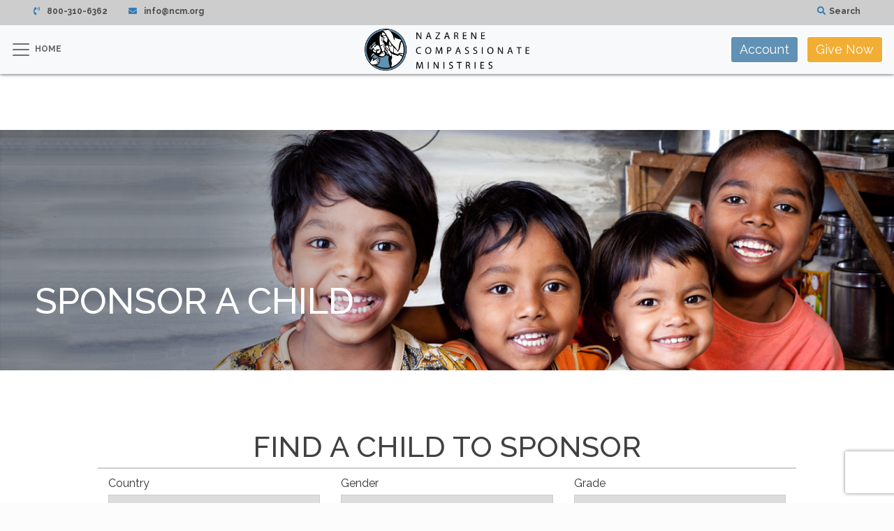

--- FILE ---
content_type: text/html; charset=utf-8
request_url: https://cs.ncm.org/search
body_size: 8328
content:
<!DOCTYPE html>
<html class="html" lang="en-US">
 <head>	 
  <!-- CSS -->
  <meta name="viewport" content="width=device-width, initial-scale=1">
  <link rel="stylesheet" type="text/css" href="/css/bootstrap.css"/>
  <link rel="preconnect" href="https://fonts.googleapis.com">
  <link rel="preconnect" href="https://fonts.gstatic.com" crossorigin>
  <link href="https://fonts.googleapis.com/css2?family=Raleway:wght@400;700&display=swap" rel="stylesheet">
    <!-- Global site tag (gtag.js) - Google Analytics -->
  <script async src="https://www.googletagmanager.com/gtag/js?id=UA-100612737-2"></script>
  <script>
    window.dataLayer = window.dataLayer || [];
    function gtag(){dataLayer.push(arguments);}
    gtag('js', new Date());
  
    gtag('config', 'UA-100612737-2');
  </script>

  <script src="/javascripts/jquery.js"></script>
  <script src="/javascripts/bootstrap.js"></script>
  <style>
  body {
    font-family: "Raleway",sans-serif;
  }
	.defaultbutton {
		background-color: #6499bc;
		color: white;
	}
	.bannermobile {
			max-width: 100%;
			height: auto;
			margin-top: -20px;	
		}
		.bannertitle {
			top: 200px;
		}
		.bannertitle2 {
			top: 240px;
		}
		

  .newBar {
    overflow: hidden;
    background-color: #f8f9fa;
    position: fixed;
    top: 0;
    left:0;
    width: 100%;
    height:103px;
    z-index:500;
  }
  .info {
      overflow: hidden;
      background-color: #cdcdcd;
      position: fixed;
      top: 0;
      left:0;
      width: 100%;
      height:31px;
  	padding-top:2px;
  	padding-left:70px;
  }
  .info a {
  	color: #4c4c4c !important;
  	padding-right:50px;
  	font-size: 12px;
  	font-weight: 600;
  	text-decoration: none;
  	background-color: transparent;
  	cursor: pointer;
  	font-family: "Raleway",sans-serif;
  	-webkit-text-size-adjust: 100%;
  	-webkit-tap-highlight-color: transparent;
	
  }
  .info img {
  	vertical-align: middle;
	
  }
  .newBar .logo {
      background-image: url("https://ncm.org/sites/default/files/Logo_Horizontal.png");
  	background-repeat: no-repeat;
  	background-size:236px;
  	background-position: 62.1% 50%;
      display: inline-block;
      width: 74%;
      height: 4.9em;
      vertical-align: middle;
  }
  .newBar .menu-btn {
      display: flex;
  	position:absolute;
      width: 200px;
  	vertical-align: middle;
  	top:35px;
  	right:5%;
  }
  @media screen and (max-width: 600px) {
      .menu-btn {
      visibility: hidden;
      clear: both;
      float: left;
      margin: 10px auto 5px 20px;
      width: 28%;
      display: none;
    }
  }
  .newBar .red-btn {
  	background: #fb5e37;
  	border-color: #fb5e37;
  	text-align: center;
  	display: block;
  	text-decoration: none;
  	padding: 7px;
  	width: 90px;
  	margin: 15px 5px 15px 5px!important;
  	color: #fff;
  	font-size: 1rem;
  	line-height: 1.5;
  	border-radius: 0.25rem;
  	font-weight: 500;
  	font-family: "Raleway",sans-serif;
  }
  .newBar .blue-btn {
  	background: #5f90b2;
  	border-color: #5f90b2;
  	text-align: center;
  	display: block;
  	text-decoration: none;
  	padding: 7px;
  	width: 150px;
  	margin: 15px 5px 15px 5px!important;
  	color: #fff;
  	font-size: 1rem;
  	line-height: 1.5;
  	border-radius: 0.25rem;
  	font-weight: 500;
  	font-family: "Raleway",sans-serif;
  }
  .newBar .icon {
    background-image: url("data:image/svg+xml,%3csvg xmlns='http://www.w3.org/2000/svg' viewBox='0 0 30 30'%3e%3cpath stroke='rgba%280, 0, 0, 0.55%29' stroke-linecap='round' stroke-miterlimit='10' stroke-width='2' d='M4 7h22M4 15h22M4 23h22'/%3e%3c/svg%3e");
    background-repeat: no-repeat;
      display: inline-block;
      width: 1.9em;
      height: 1.9em;
      vertical-align: middle;
      content: "";
  	margin-top:-1px;
  	margin-left:12px;
  	cursor: pointer;
  	font-size: 1.2em;
  	font-weight: 600;
  	color: rgba(0, 0, 0, 0.6);
    
  }
  .newBar .text{
  	font-size: .95em;
  	font-weight: 600;
  	text-transform: uppercase;
  	color: rgba(0, 0, 0, 0.6);
  	cursor: pointer;
  	font-family: "Raleway",sans-serif;
  }


  .overlay {
    height: 100%;
    width: 100%;
    display: none;
    position: fixed;
    z-index: 600;
    top: 0;
    left: 0;
    background: #333b;
    backdrop-filter: blur(15px);
    transition: 1s;
  }


  .overlay-content {
    position: relative;
    background: #f3f3f4;
    left: 0%;
    width: 20%;
    height: 100%;
    text-align: center;
	min-width: 200px;
  }
  .overlay ul {
    margin:0px;
    padding:0px;
  }
  .overlay li {
    padding:18px 5px 18px 5px;
    list-style: none;
    font-family: "Raleway",sans-serif;
    font-weight: 400;
  }
  .overlay .who-we-are {
      background-image: url("https://ncm.org/themes/ncm/image/users-solid.svg");
  	background-repeat: no-repeat;
  	background-size:30px;
  	background-position: 38px;	
  	text-align: left;
  	padding-left:78px;
  }
  .overlay .what-we-do {
      background-image: url("https://ncm.org/themes/ncm/image/hands-helping-solid.svg");
  	background-repeat: no-repeat;
  	background-size:30px;
  	background-position: 38px;
  	text-align: left;
  	padding-left:78px;
  }
  .overlay .child-sponsorship {
      background-image: url("https://ncm.org/themes/ncm/image/shapes-solid.svg");
  	background-repeat: no-repeat;
  	background-size:30px;
  	background-position: 38px;
  	text-align: left;
  	padding-left:78px;
  }
  .overlay .featured-projects {
      background-image: url("https://ncm.org/themes/ncm/image/ambulance-solid.svg");
  	background-repeat: no-repeat;
  	background-size:30px;
  	background-position: 38px;
  	text-align: left;
  	padding-left:78px;
  }
  .overlay .stories {
      background-image: url("https://ncm.org/themes/ncm/image/book-solid.svg");
  	background-repeat: no-repeat;
  	background-size:30px;
  	background-position: 38px;
  	text-align: left;
  	padding-left:78px;
  }
  .overlay .give {
      background-image: url("https://ncm.org/themes/ncm/image/hand-holding-usd-solid.svg");
  	background-repeat: no-repeat;
  	background-size:30px;
  	background-position: 38px;
  	text-align: left;
  	padding-left:78px;
  }
  .overlay .get-involved {
      background-image: url("https://ncm.org/themes/ncm/image/hand-holding-heart-solid.svg");
  	background-repeat: no-repeat;
  	background-size:30px;
  	background-position: 38px;
  	text-align: left;
  	padding-left:78px;
  }
  .overlay .resources {
      background-image: url("https://ncm.org/themes/ncm/image/toolbox-solid.svg");
  	background-repeat: no-repeat;
  	background-size:30px;
  	background-position: 38px;
  	text-align: left;
  	padding-left:78px;
  }
  .overlay .red-btn {
  	background: #fb5e37;
  	border-color: #fb5e37;
  	text-align: center;
  	display: block;
  	text-decoration: none;
  	padding: 8px;
  	width: 72%;
  	margin: 10px
  	auto !important;
  	color: #fff;
  	font-size: 1rem;
  	line-height: 1.5;
  	border-radius: 0.25rem;
  }

  .overlay li:hover {
    background: #e8e7e7;
  }

  .dropdown-content {
      display: none;
      position: absolute;
      left: 100%;
  	top:0px;
      background-color: #e8e7e7;
      min-width: 265px;
  	height:100%;
      
      z-index: 600;
  }
  @media screen and (max-width: 600px) {
  	.dropdown-content {
  	    display: none;
  	    position: absolute;
  	    left: 70%;
  		top:0px;
  	    background-color: #e8e7e7;
  	    min-width: 265px;
  		height:100%;
  	    
  	    z-index: 600;
  	}
  }

  li:hover .dropdown-content {
    display: block;
  }

  .dropdown-content a {
    padding-bottom: 15px;
    padding-top: 15px !important;
    text-decoration: none;
    font-size: 15px;
    color: #818181;
    display: block;
    padding-right:20px;

  }

  .dropdown-content a:hover {
    background: #cdcdcd;
  }

  .overlay a {
    padding-top: 0px;
    padding-left: 40px;
    text-decoration: none;
    font-size: 1rem;
    font-weight: 400;
    line-height: 1.5;
    color: #656565;
    display: block;
    transition: 0.3s;
    text-align: left;
  }



  .overlay .closebtn {
    position: absolute;
    top: 10px;
    left: 10px;
    font-size: 50px;
    z-index:200;
    color: #464040;
    font-family: "Raleway",sans-serif;
    text-shadow: 0 1px 0 #fff;
    opacity: 0.5;
    font-weight: 700;
    line-height: 1;
    padding-left: 0px !important;
  }

  .footer {
  	background-color: #f3f3f4;
  	padding-top: 230px;
  	padding-bottom: 20px;
  	display: block;
  	position: relative;
  	bottom: -8px;
  	left: -8px;
  	width: 102%;
  	height:700px;
  }
  .footer h3 {
  	text-transform: uppercase;
  	font-size: 1.2em;
  	letter-spacing: 2.5px;
  	font-weight: bold;
  	margin-bottom:8px;
  }
  .footer p {
      display: block;
      margin-block-start: 1em;
      margin-block-end: 1em;
      margin-inline-start: 0px;
      margin-inline-end: 0px;	
  	margin-top:2px;
  	margin-bottom:2px;
  	color: #212529;
  	font-weight: 400;
  	line-height: 1.5;
  	text-align: left;
  }
  .footer a {
  	color: #444;
  	text-decoration: none;
  	background-color: transparent;
  }
  .footer-divider {
  	background-image: url("https://ncm.org/themes/ncm/image/dotted-grid-gray.png");
  	background-size: contain;
  	background-position: center left;
  	background-repeat: repeat-x;
  	height: 66px;
  	width: 99%;
  	display: block;
  	position: absolute;
  	top: 50px;
  	left: 12px;	
  }

  .footer-logo-container {
  	background: #f3f3f4;
  	height: 160px;
  	width: 160px;
  	left: 10%;
  	position: relative;
  	top: -50px;
  	display: flex;
  	align-items: center;
  	justify-content: center;
  	box-sizing: content-box;
  	border: 15px solid #f3f3f4;
  	border-bottom: 0;
  	border-top: 0;
  }

  .footer-logo {
      background-image: url("https://ncm.org/themes/ncm/image/logo-footer-ncm.png");
      background-repeat: no-repeat;
      height: 120px;
      display: block;
      width: 110px;
      background-size: cover;
      background-position: -1px 0;
  }
  .footer-last {
  	display: flex;
  	width:100%;
  }
  .footer-contact {
  	font-size: 1rem;
  	font-weight: 400;
  	line-height: 1.5;
  	color: #212529;
  	text-align: left;
  	display: block;
  	position:relative;
  	top: -9px;
  	left: 4%;
  }
  .footer-explore {
  	font-size: 1rem;
  	font-weight: 400;
  	line-height: 1.5;
  	color: #212529;
  	text-align: left;
  	display: block;
  	position:relative;
  	top: -9px;
  	left: 13%;
  }
  .footer-get {
  	font-size: 1rem;
  	font-weight: 400;
  	line-height: 1.5;
  	color: #212529;
  	text-align: left;
  	display: block;
  	position:relative;
  	top: -9px;
  	left: 26%;
  }

  @media screen and (max-height: 450px) {
    .overlay a {font-size: 20px}
    .overlay .closebtn {
    font-size: 40px;
    top: 15px;
    right: 35px;
    }
  }
  </style>
  </head>
  <body>
  <div id="myNav" class="overlay" onclick="closeNav()">
    <a href="javascript:void(0)" class="closebtn" onclick="closeNav()">&times;</a>
    <div class="overlay-content">
  	<ul>
  	  <li>
  		  <a href="https://ncm.org/who-we-are" class="who-we-are">Who We Are</a>
		  <div class="dropdown-content">
			  <a href="https://ncm.org/who-we-are#our-mission">Our Mission</a>
			  <a href="https://ncm.org/who-we-are#our-approach">Our Approach</a>
			  <a href="https://ncm.org/who-we-are#history">History</a>
			  <a href="https://ncm.org/who-we-are#our-partners">Our Partners</a>
			  <a href="https://ncm.org/who-we-are#faq">FAQ</a>
			  <a href="https://ncm.org/who-we-are#contact">Contact</a>
		  </div>
  	  </li>
  	  <li>
  		  <a href="#" class="what-we-do">What We Do</a>
		  <div class="dropdown-content">
			  <a href="https://ncm.org/antitrafficking">Anti-Human Trafficking</a>
			  <a href="https://ncm.org/economicdevelopment">Economic Development</a>
			  <a href="https://ncm.org/emergencyrelief">Emergency Relief</a>
			  <a href="https://ncm.org/foodsecurity">Food Security</a>
			  <a href="https://ncm.org/healthcare">Health Care</a>
			  <a href="https://ncm.org/holisticchilddevelopment">Holistic Child Development</a>
			  <a href="https://ncm.org/refugeeimmigrantsupport">Refugee and Immigrant Support</a>
			  <a href="https://ncm.org/wash">Clean Water (WASH)</a>
			  <a href="https://ncm.org/womengirls">Women and Girls Support</a>
		  </div>
  	  </li>
  	  <li>
		  <a href="#" class="child-sponsorship">Child Sponsorship</a>
		  <div class="dropdown-content">
			  <a href="https://ncm.org/sponsor-a-child">Sponsor Now</a>
			  <a href="https://cs.ncm.org/contribution">Sponsorship Payment</a>
			  <a href="https://cs.ncm.org/donor/sponsor/login_sponsor">Sponsorship Login</a>
			  <a href="https://ncm.org/child-sponsorship/sponsor-faq">Sponsor F.A.Q.</a>
			  <a href="https://cs.ncm.org/promotions">Advocate for Sponsorship</a>
			  <a href="https://ncm.org/child-sponsorship/stories-of-hope">Stories of Hope</a>
		  </div>
  	  </li>
  	  <li>
		  <a href="#" class="featured-projects">Featured Projects</a>
		  <div class="dropdown-content">
			  <a href="https://ncm.org/hopeforlebanon">Hope For Lebanon Project</a>
			  <a href="https://ncm.org/seedsofhope">Seeds of Hope Project</a>
			  <a href="https://ncm.org/womenofdignity">Women of Dignity Project</a>
			  <a href="https://ncm.org/ukrainecrisisresponse">Ukraine Crisis Response</a>
		  </div>
  	  </li>
  	  <li>
  		  <a href="#" class="stories">Stories</a>
		  <div class="dropdown-content">
			  <a href="https://ncm.org/magazine">Magazine</a>
			  <a href="https://ncm.org/blog">Blogs</a>
			  <a href="https://ncm.org/videos">Videos</a>
			  <a href="https://ncm.org/share-your-story">Share Your Story</a>
			  <a href="https://ncm.org/2023-impact-report">2023 Impact Report</a>
			  <a href="https://ncm.org/prayerupdate">Weekly Prayer Update</a>
		  </div>
  	  </li>
  	  <li>
		  <a href="#" class="give">Give</a>
		  <div class="dropdown-content">
			  <a href="https://give.ncm.org/category/global-programs">Program Giving</a>
			  <a href="https://give.ncm.org/category/project-types">Project Giving</a>
			  <a href="https://ncm.org/planned-giving">Planned Giving</a>
			  <a href="https://ncm.org/workplace-giving">Workplace Giving</a>
			  <a href="https://ncm.org/memorial">Memorial Giving</a>
			  <a href="https://cs.ncm.org/contribution">Sponsorship Payment</a>
		  </div>
  	  </li>
  	  <li>
  		  <a href="#" class="get-involved">Get Involved</a>
		  <div class="dropdown-content">
			  <a href="https://cs.ncm.org/promotions">Advocate for Sponsorship</a>
			  <a href="https://ncm.org/sunday">Child Sponsorship Sunday</a>
			  <a href="https://ncm.org/freedom-sunday">Freedom Sunday</a>
			  <a href="https://ncm.org/email-signup">Email Signup</a>
			  <a href="https://ncm.org/christmas">2023 NCM Christmas Project</a>	  
		  </div>
  	  </li>
  	  <li>
  		  <a href="#" class="resources">Resources</a>
		  <div class="dropdown-content">
			  <a href="https://ncm.org/promotional-resources">Promotional Resources</a>
			  <a href="https://ncm.org/antitrafficking#aht-resources">Anti-Human Trafficking Resources</a>
			  <a href="https://ncm.org/refugeeimmigrantsupport#resources">Refugee and Immigrant Resources</a>
			  <a href="https://ncm.org/promotional-resources#other-resources">Other Resources</a>
		  </div>
  	  </li>
  	  <li style="padding-top:4px!important;padding-bottom:4px!important;">
  	  	  <a href="https://give.ncm.org/donate/227" class="red-btn">Give Now</a>
  	  </li>
  	  <li style="padding-top:0px!important;">
  	  	  <img src="https://ncm.org/themes/ncm/image/logo-footer-ncm.png" width="98px">
  	  </li>
  	</ul>	
    </div>
	
  </div>

  <div class="newBar">
    <div class="info">
  	  <a href="tel:800-310-6362">		  
	     
		  <img src="/images/phone_icon.png"/>
  		  800-310-6362
		 
  	  </a>
  	  <a href="mailto:info@ncm.org">
  		  <img src="/images/mail_icon.png"/>
  		  info@ncm.org
  	  </a>
    </div>
    <div style="margin-top:37px;"> 
      <span class="icon" onclick="openNav()" id="modal"></span>
      <span class="text" onclick="openNav()" id="modal">MENU</span>
      <span class="logo"></span>
  	<div class="menu-btn">
  		<center><a href="https://cs.ncm.org/donor/sponsor/login_sponsor" class="blue-btn">Sponsor Login</a></center>

  		<center><a href="https://give.ncm.org/donate/227" class="red-btn">Give Now</a></center>
  	</div>
    </div>

  </div>


  <style>
	.pagination {
	    font-size: 18px;
		display: inline-block;
	}

	.pagination > * {
	    margin-right: 0.1em;
	    padding: 0.3em 0.4em;
	}

	.pagination a:active {
	    text-shadow: none;
	}

	.pagination .current {
	    background: #202020 none repeat scroll 0 0;
	    color: white;
	    text-shadow: 1px 1px 1px #171717;
	}

	.pagination .disabled {
	    color: #C0C0C0;
	}
</style>
<head>
        <meta charset="UTF-8">
        <meta http-equiv="refresh" content="0; url=https://give.ncm.org/sponsor-a-child">
</head>
<div style="letter-spacing: 1px;">
	<img height="20%" width="100%" src="/images/cs2.jpg" class="active bannermobile"></img>
	<div style="margin-left: 8%; margin-top: .5%; color: white; position: absolute; left: 15px;" class="bannertitle2">
	  <div style="font-size: 3vmax;">
		<div>SPONSOR A CHILD</div>
	  </div>	 
	</div>	
</div>	

<div style="margin: 2em 5%">
  <h3>SEARCH RESULTS</h3>
</div>

<div style="text-align: center; width: 100%; padding: 10px; 20px;vertical-align:top;">
  <br><br>
  
</div>

<div class="jumbotron" style="width: 100%; background-color: #E7E7E1;">
  <h3 class="text-center">FIND A CHILD TO SPONSOR</h3>	
  <form accept-charset="UTF-8" action="https://cs.ncm.org/search" method="get"><div style="margin:0;padding:0;display:inline"><input name="utf8" type="hidden" value="&#x2713;" /></div>
  
	<div class="form-group" style="text-align: center; padding: 0 20%; font-size: 12px;">
		<div>	  
			<select name="[location]" class="form-control" id="exampleSelect1" style="min-width: 170px; max-width: 359px; display: inline-block; margin: 1em .6em;">
				<option value="">LOCATION</option>
					<option value="Africa">Africa</option>
						<option value="Democratic Republic of Congo">&nbsp;&nbsp;&nbsp;Democratic Republic of Congo</option>
						<option value="Republic of the Congo">&nbsp;&nbsp;&nbsp;Republic of the Congo</option>
						<option value="Equatorial Guinea">&nbsp;&nbsp;&nbsp;Equatorial Guinea</option>
						<option value="Ethiopia">&nbsp;&nbsp;&nbsp;Ethiopia</option>
						<option value="Ghana">&nbsp;&nbsp;&nbsp;Ghana</option>
						<option value="Kenya">&nbsp;&nbsp;&nbsp;Kenya</option>
						<option value="Liberia">&nbsp;&nbsp;&nbsp;Liberia</option>
						<option value="Madagascar">&nbsp;&nbsp;&nbsp;Madagascar</option>
						<option value="Malawi">&nbsp;&nbsp;&nbsp;Malawi</option>
						<option value="Mozambique">&nbsp;&nbsp;&nbsp;Mozambique</option>
						<option value="Nigeria">&nbsp;&nbsp;&nbsp;Nigeria</option>
						<option value="Rwanda">&nbsp;&nbsp;&nbsp;Rwanda</option>
						<option value="Republic of South Africa">&nbsp;&nbsp;&nbsp;Republic of South Africa</option>
						<option value="Tanzania">&nbsp;&nbsp;&nbsp;Tanzania</option>
						<option value="Zambia">&nbsp;&nbsp;&nbsp;Zambia</option>
						<option value="Zimbabwe">&nbsp;&nbsp;&nbsp;Zimbabwe</option>
					<option value="Asia-Pacific">Asia-Pacific</option>
						<option value="Philippines">&nbsp;&nbsp;&nbsp;Philippines</option>
					<option value="Mesoamerica">Mesoamerica</option>
						<option value="Dominica">&nbsp;&nbsp;&nbsp;Dominica</option>
						<option value="Dominican Republic">&nbsp;&nbsp;&nbsp;Dominican Republic</option>
						<option value="Guatemala">&nbsp;&nbsp;&nbsp;Guatemala</option>
						<option value="Haiti">&nbsp;&nbsp;&nbsp;Haiti</option>
						<option value="Honduras">&nbsp;&nbsp;&nbsp;Honduras</option>
						<option value="Mexico">&nbsp;&nbsp;&nbsp;Mexico</option>
						<option value="Nicaragua">&nbsp;&nbsp;&nbsp;Nicaragua</option>
						<option value="Panama">&nbsp;&nbsp;&nbsp;Panama</option>
					<option value="Eurasia">Eurasia</option>
						<option value="Armenia">&nbsp;&nbsp;&nbsp;Armenia</option>
						<option value="Bangladesh">&nbsp;&nbsp;&nbsp;Bangladesh</option>
						<option value="India">&nbsp;&nbsp;&nbsp;India</option>
						<option value="Jordan">&nbsp;&nbsp;&nbsp;Jordan</option>
						<option value="Lebanon">&nbsp;&nbsp;&nbsp;Lebanon</option>
						<option value="Nepal">&nbsp;&nbsp;&nbsp;Nepal</option>
						<option value="Pakistan">&nbsp;&nbsp;&nbsp;Pakistan</option>
						<option value="Sri Lanka">&nbsp;&nbsp;&nbsp;Sri Lanka</option>
					<option value="Mexico and Central America">Mexico and Central America</option>
					<option value="South America">South America</option>
						<option value="Argentina">&nbsp;&nbsp;&nbsp;Argentina</option>
						<option value="Bolivia">&nbsp;&nbsp;&nbsp;Bolivia</option>
						<option value="Brazil">&nbsp;&nbsp;&nbsp;Brazil</option>
						<option value="Chile">&nbsp;&nbsp;&nbsp;Chile</option>
						<option value="Colombia">&nbsp;&nbsp;&nbsp;Colombia</option>
						<option value="Ecuador">&nbsp;&nbsp;&nbsp;Ecuador</option>
						<option value="Paraguay">&nbsp;&nbsp;&nbsp;Paraguay</option>
						<option value="Peru">&nbsp;&nbsp;&nbsp;Peru</option>
						<option value="Uruguay">&nbsp;&nbsp;&nbsp;Uruguay</option>
						<option value="Venezuela">&nbsp;&nbsp;&nbsp;Venezuela</option>
			</select>

			<select class="form-control" id="age" name="age" style="min-width: 170px; max-width: 165px; display: inline-block; margin: 1em .6em;"><option value="">ANY AGE</option><option value="4-6">early childhood (4-6)</option>
<option value="7-12">grade school (7-12)</option>
<option value="13-18">adolescents (13-18)</option></select>
	  
			<select class="form-control" id="gender" name="gender" style="min-width: 170px; max-width: 165px; display: inline-block; margin: 1em .6em;"><option value="">ANY GENDER</option><option value="boy">boy</option>
<option value="girl">girl</option></select>
		</div>
		
		<div id="advanced_search" class="collapse">
			<select class="form-control" id="birthday" name="birthday" style="min-width: 170px; max-width: 165px; display: inline-block; margin: 1em .6em;"><option value="">ANY MONTH</option><option value="01">January</option>
<option value="02">February</option>
<option value="03">March</option>
<option value="04">April</option>
<option value="05">May</option>
<option value="06">June</option>
<option value="07">July</option>
<option value="08">August</option>
<option value="09">September</option>
<option value="10">October</option>
<option value="11">November</option>
<option value="12">December</option></select>
			
			<select class="form-control" id="program" name="program" style="min-width: 170px; max-width: 165px; display: inline-block; margin: 1em .6em;"><option value="">PROGRAM CODE</option><option value="439">099</option>
<option value="1">100</option>
<option value="2">101</option>
<option value="217">102</option>
<option value="291">104</option>
<option value="218">109</option>
<option value="241">112</option>
<option value="278">113</option>
<option value="298">114</option>
<option value="233">121</option>
<option value="213">122</option>
<option value="212">123</option>
<option value="203">124</option>
<option value="180">126</option>
<option value="12">127</option>
<option value="13">128</option>
<option value="14">129</option>
<option value="198">132</option>
<option value="199">133</option>
<option value="19">140</option>
<option value="227">141</option>
<option value="228">142</option>
<option value="281">143</option>
<option value="269">149</option>
<option value="273">153</option>
<option value="301">156</option>
<option value="302">157</option>
<option value="303">158</option>
<option value="304">159</option>
<option value="305">161</option>
<option value="306">162</option>
<option value="417">165</option>
<option value="418">166</option>
<option value="419">167</option>
<option value="420">168</option>
<option value="287">169</option>
<option value="30">170</option>
<option value="240">171</option>
<option value="242">172</option>
<option value="31">175</option>
<option value="415">176</option>
<option value="32">180</option>
<option value="389">182</option>
<option value="390">183</option>
<option value="391">184</option>
<option value="392">186</option>
<option value="393">187</option>
<option value="35">195</option>
<option value="36">200</option>
<option value="37">210</option>
<option value="38">215</option>
<option value="39">216</option>
<option value="40">217</option>
<option value="41">218</option>
<option value="275">219</option>
<option value="378">221</option>
<option value="395">222</option>
<option value="220">247</option>
<option value="48">270</option>
<option value="235">271</option>
<option value="236">272</option>
<option value="237">273</option>
<option value="238">274</option>
<option value="239">275</option>
<option value="245">277</option>
<option value="244">278</option>
<option value="232">279</option>
<option value="160">281</option>
<option value="161">282</option>
<option value="162">283</option>
<option value="163">284</option>
<option value="164">285</option>
<option value="165">286</option>
<option value="166">287</option>
<option value="167">288</option>
<option value="171">292</option>
<option value="172">293</option>
<option value="173">294</option>
<option value="174">295</option>
<option value="230">298</option>
<option value="52">302</option>
<option value="246">303</option>
<option value="441">306</option>
<option value="53">310</option>
<option value="381">312</option>
<option value="382">313</option>
<option value="383">314</option>
<option value="384">315</option>
<option value="385">316</option>
<option value="444">317</option>
<option value="445">318</option>
<option value="54">320</option>
<option value="55">325</option>
<option value="56">326</option>
<option value="57">327</option>
<option value="58">328</option>
<option value="59">329</option>
<option value="60">330</option>
<option value="61">331</option>
<option value="62">332</option>
<option value="63">333</option>
<option value="64">334</option>
<option value="65">335</option>
<option value="66">336</option>
<option value="68">338</option>
<option value="69">339</option>
<option value="72">350</option>
<option value="274">358</option>
<option value="307">359</option>
<option value="308">360</option>
<option value="309">361</option>
<option value="310">362</option>
<option value="311">363</option>
<option value="312">364</option>
<option value="313">365</option>
<option value="314">366</option>
<option value="315">367</option>
<option value="316">368</option>
<option value="318">370</option>
<option value="320">372</option>
<option value="323">375</option>
<option value="324">376</option>
<option value="325">377</option>
<option value="326">378</option>
<option value="328">380</option>
<option value="330">382</option>
<option value="331">383</option>
<option value="332">384</option>
<option value="334">386</option>
<option value="335">387</option>
<option value="338">390</option>
<option value="339">391</option>
<option value="341">393</option>
<option value="342">394</option>
<option value="344">396</option>
<option value="345">397</option>
<option value="346">398</option>
<option value="347">399</option>
<option value="349">401</option>
<option value="351">403</option>
<option value="352">404</option>
<option value="353">405</option>
<option value="355">407</option>
<option value="356">408</option>
<option value="357">409</option>
<option value="358">410</option>
<option value="360">412</option>
<option value="361">413</option>
<option value="363">415</option>
<option value="364">416</option>
<option value="365">417</option>
<option value="366">418</option>
<option value="367">419</option>
<option value="369">422</option>
<option value="370">423</option>
<option value="371">424</option>
<option value="372">425</option>
<option value="373">426</option>
<option value="376">429</option>
<option value="437">430</option>
<option value="438">431</option>
<option value="74">450</option>
<option value="270">508</option>
<option value="229">509</option>
<option value="76">510</option>
<option value="386">511</option>
<option value="77">513</option>
<option value="78">516</option>
<option value="79">530</option>
<option value="81">558</option>
<option value="82">564</option>
<option value="83">565</option>
<option value="86">580</option>
<option value="286">581</option>
<option value="87">596</option>
<option value="88">600</option>
<option value="90">606</option>
<option value="91">608</option>
<option value="93">615</option>
<option value="448">617</option>
<option value="94">618</option>
<option value="440">619</option>
<option value="95">620</option>
<option value="290">621</option>
<option value="222">622</option>
<option value="97">624</option>
<option value="98">625</option>
<option value="184">626</option>
<option value="99">627</option>
<option value="100">628</option>
<option value="219">629</option>
<option value="152">630</option>
<option value="101">632</option>
<option value="277">633</option>
<option value="102">634</option>
<option value="105">650</option>
<option value="436">652</option>
<option value="435">653</option>
<option value="414">655</option>
<option value="412">657</option>
<option value="411">658</option>
<option value="107">659</option>
<option value="442">660</option>
<option value="443">661</option>
<option value="446">662</option>
<option value="447">663</option>
<option value="108">665</option>
<option value="111">685</option>
<option value="408">686</option>
<option value="112">690</option>
<option value="113">699</option>
<option value="114">700</option>
<option value="119">707</option>
<option value="288">708</option>
<option value="154">709</option>
<option value="120">710</option>
<option value="121">711</option>
<option value="396">713</option>
<option value="123">723</option>
<option value="124">724</option>
<option value="125">738</option>
<option value="126">757</option>
<option value="127">768</option>
<option value="128">771</option>
<option value="409">774</option>
<option value="131">780</option>
<option value="285">781</option>
<option value="289">782</option>
<option value="292">783</option>
<option value="293">784</option>
<option value="299">785</option>
<option value="300">786</option>
<option value="377">787</option>
<option value="379">788</option>
<option value="132">790</option>
<option value="134">800</option>
<option value="135">805</option>
<option value="136">808</option>
<option value="433">846</option>
<option value="394">847</option>
<option value="387">848</option>
<option value="138">849</option>
<option value="139">850</option>
<option value="140">860</option>
<option value="449">866</option>
<option value="143">873</option>
<option value="144">882</option>
<option value="145">893</option>
<option value="146">898</option>
<option value="147">905</option></select>
			
			<label class="form-check-label" style="min-width: 170px; max-width: 165px; display: inline-block; margin: 1em .6em; background-color: white; height: 35px; padding: 8px 25px; text-align: left;">
				<input class="form-check-input" id="special_need" name="special_need" type="checkbox" value="1" />
				SPECIAL NEEDS
			</label>
			
			<label class="form-check-label" style="min-width: 170px; max-width: 165px; display: inline-block; margin: 1em .6em; background-color: white; height: 35px; padding: 8px 25px; text-align: left;">
				<input class="form-check-input" id="greatest_need" name="greatest_need" type="checkbox" value="1" />
				GREATEST NEEDS
			</label>
			
			<label class="form-check-label" style="min-width: 170px; max-width: 165px; display: inline-block; margin: 1em .6em; background-color: white; height: 35px; padding: 8px 25px; text-align: left;">
				<input class="form-check-input" id="longest_waiting" name="longest_waiting" type="checkbox" value="1" />
				LONGEST WAITING
			</label>
			
			<label class="form-check-label" style="min-width: 170px; max-width: 165px; display: inline-block; margin: 1em .6em; background-color: white; height: 35px; padding: 8px 25px; text-align: left;">
				<input class="form-check-input" id="aids_affected" name="aids_affected" type="checkbox" value="1" />
				AIDS AFFECTED AREA
			</label>
		</div>
		<p data-toggle="collapse" data-target="#advanced_search" style="cursor: pointer; margin-top:10px;"> CLICK HERE FOR MORE OPTIONS </p>
		<input class="btn defaultbutton" name="" style="min-width: 170px; max-width: 165px; display: inline-block; margin: 1em .6em; font-size: 15px;" type="submit" value="SEARCH NOW" />
		<br><p>NOTE: We’re currently transitioning to a new online sponsorship system. During this time, children from the Asia-Pacific, South America, Mesoamerica, and Africa regions are unavailable online but can still be sponsored by calling 800-310-6362. Children from Eurasia are available online, and all regions will be accessible again by the end of next month.</p>
	</div>
</form></div>	


<div style="text-align: center; width: 100%; padding: 20px 0 80px 0">
  <div style="padding: 10px 0; cursor: pointer;">	
    <img class="block herald" id="u3301_img" src="/images/ncm%20logo.png" alt="" width="64" height="62"/>
  </div>
  <div style="padding: 10px 0; letter-spacing: 2px;">	
    <h2>Become an Advocate.</h2>
  </div>
  <div style="margin: 1em .7em;">
	<a href="https://cs.ncm.org/search">  
      <div>
	    <form action="https://cs.ncm.org/advocate" class="button_to" method="post"><div><input class="btn btn-lg defaultbutton" style="height: 60px; width: 260px; font-size:18px; font-weight: normal;" type="submit" value="ADVOCATE" /><input name="authenticity_token" type="hidden" value="j48ha6dKwilvyygyluxKrrzDjfMr6JumQGBMBViTMig=" /></div></form>
	  </div>
	</a>  
  </div>
</div>



  <div class="footer">
  	<div class="footer-divider">
  		<div class="footer-logo-container">
  			<div class="footer-logo">
				
  			</div>
  		</div>		
  	</div>
  	<div class="footer-last">
  		<div class="footer-contact">
  			<h3>CONTACT US</h3>
  			<p>
  			<a href="mailto:info@ncm.org">info@ncm.org</a><br>
  			<a href="tel:8003106362">800.310.6362</a><br>
  			<a href="#">F.A.Q.</a><br><br>	
  			</p>
  			<p>
  				17001 Prairie Star Parkway<br>
  				Lenexa, KS, USA 66220<br>
  				info@ncm.org<br>
  				913.577.0500<br><br>
  			</p>
  			<p>
  				<img src="https://ncm.org/sites/default/files/2021-08/ECFA_Seal_Header.png" style="display:block;position:relative;top:0px;float:left" width="60">
  				<span style="display:block;font-size:.8em;padding-top:10px;">Member of Evangelical Council for<br>
  				for Financial Accountability</span><br>
  			</p>
  			<p>
  				<a href="https://nazarene.org" target="_blank">
  					<img src="https://ncm.org/sites/default/files/2021-05/Nazarene%20Logo%203_Gray_EN.png" width="300">
  				</a>
  			</p>
  		</div>
  		<div class="footer-explore">
  			<h3>explore</h3>
  			<ul style="padding-left:20px;margin-top:2px;">
  				<li><a href="https://ncm.org/blog">Blogs</a></li>
  				<li><a href="https://ncm.org/project-giving">Projects</a></li>
  				<li><a href="https://ncm.org/magazine">Magazine</a></li>
  			</ul>
  			<h3>links</h3>
  			<ul style="padding-left:20px;margin-top:2px;">
  				<li><a href="https://ncmi.org">NCM Inc.</a></li>
  				<li><a href="https://ncm.org/privacy-policy">Privacy Policy</a></li>
  				<li><a href="https://ncm.org/terms-of-use">Terms of Use</a></li>
  			</ul>
  		</div>
  		<div class="footer-get">
  			<h3>get involved</h3>
  			<ul style="padding-left:20px;margin-top:2px;">
  				<li><a href="https://cs.ncm.org">Sponsor a Child</a></li>
  				<li><a href="https://ncm.org/resources">Resources</a></li>
  				<li><a href="https://nazarene.org.org/careers">Careers</a></li>
  			</ul>
  		</div>
  	</div>
  </div>





  <script>
  function openNav() {
    document.getElementById("myNav").style.display = "block";
  }

  function closeNav() {
    document.getElementById("myNav").style.display = "none";
  }
  </script>
     
  </body>
  </html>
  


--- FILE ---
content_type: text/html; charset=utf-8
request_url: https://give.ncm.org/sponsor-a-child
body_size: 39118
content:
<!DOCTYPE html>
<html>
<head>
	<meta charset="utf-8">
	<meta name="viewport" content="width=device-width, initial-scale=1, shrink-to-fit=no">
	<meta http-equiv="x-ua-compatible" content="ie=edge">

	

	
	

		<script src="https://ajax.googleapis.com/ajax/libs/webfont/1.6.26/webfont.js"></script>
		<script>
			var families = [];
				families.push("Roboto Slab");
				families.push("Raleway");
				families.push("Roboto");
				families.push("Roboto Condensed");
			WebFont.load({
				google: {
					families: families
				}
			});
		</script>

	
	
	


				<link rel="shortcut icon"  href=https://ncm.org/sites/default/files/favicon.ico asp-append-version="true" />

	
	
		<link href="//maxcdn.bootstrapcdn.com/font-awesome/4.7.0/css/font-awesome.min.css" rel="stylesheet" />
<meta name="x-stylesheet-fallback-test" content="" class="fa" /><script>!function(a,b,c,d){var e,f=document,g=f.getElementsByTagName("SCRIPT"),h=g[g.length-1].previousElementSibling,i=f.defaultView&&f.defaultView.getComputedStyle?f.defaultView.getComputedStyle(h):h.currentStyle;if(i&&i[a]!==b)for(e=0;e<c.length;e++)f.write('<link href="'+c[e]+'" '+d+"/>")}("display","inline-block",["/lib/font-awesome/css/font-awesome.css"], "rel=\u0022stylesheet\u0022 ");</script>
		<link crossorigin href="https://ajax.aspnetcdn.com/ajax/bootstrap/3.3.6/css/bootstrap.min.css" rel="stylesheet" />
<meta name="x-stylesheet-fallback-test" content="" class="sr-only" /><script>!function(a,b,c,d){var e,f=document,g=f.getElementsByTagName("SCRIPT"),h=g[g.length-1].previousElementSibling,i=f.defaultView&&f.defaultView.getComputedStyle?f.defaultView.getComputedStyle(h):h.currentStyle;if(i&&i[a]!==b)for(e=0;e<c.length;e++)f.write('<link href="'+c[e]+'" '+d+"/>")}("position","absolute",["/lib/bootstrap/dist/css/bootstrap.min.css"], "crossorigin rel=\u0022stylesheet\u0022 ");</script>
		<link href="/lib/bootstrap3-dialog/dist/css/bootstrap-dialog.min.css" rel="stylesheet" />
		<link rel="stylesheet" href="/dist/site.min.css?v=Tqx6Otr05UhrscLzNlDw4H97BiZYDcxMf9xeAwBms8U" />
		<link rel="stylesheet" href="/dist/print.min.css?v=Uhj5K7X774DJHfTlkqPdCCHijYdctU2rBtKCvI8Q1DA" media="print" />
	
					<link href="/css/ncm.css?v=m8CW6wv4e8NQGQp7ZH0E0Ge4HLSQdsueTOsN9H1aZlQ" rel="stylesheet" data-theme="" />
					<link href="/css/ncm_tablet.css?v=nwZz_GL2x3sZmMViAqj0XO7la6RGO-EOYIE6pqZU_o4" rel="stylesheet" data-theme="" media="(min-width:768px)" />
					<link href="/css/ncm_desktop.css?v=qelbOr1NJ0xkN0ae-LSJWXE-KqivJCWpkg98EbBbiV4" rel="stylesheet" data-theme="" media="(min-width:992px)" />

	
	
	
	<style type="text/css" data-title="mobileStyles" >
	#c98295 { margin-left: auto; margin-right: auto; background-color: rgb(255, 255, 255); }
	#j57794 > div:nth-child(1) { border-color: rgb(204, 204, 204); border-style: solid; border-width: 0px 0px 2px; margin-bottom: 10px; padding-bottom: 5px; }
	#a68357 > div:nth-child(1) { padding-left: 10px; padding-right: 10px; }
	#o44677 [data-nested-id="5_o77260"] [data-nested-id="5_o11800"] { background-color: rgb(245, 130, 32); font-family: "Open Sans", sans-serif; font-size: 16px; color: rgb(255, 255, 255); }
	#o44677 [data-nested-id="5_o77260"] [data-nested-id="5_s18911"] > div:nth-child(1) { padding-left: 0px; padding-right: 0px; }
	#o44677 [data-nested-id="5_o77260"] [data-nested-id="5_j44925"] > div:nth-child(1) { padding: 5px 0px; }
	#o44677 [data-nested-id="5_o77260"] [data-nested-id="5_j44925"] > div:nth-child(2) { padding: 5px 0px; }
	#o44677 [data-nested-id="5_o77260"] [data-nested-id="5_j44925"] > div:nth-child(3) { padding: 5px 0px; }
	#o44677 [data-nested-id="5_o77260"] [data-nested-id="5_s18911"] > div:nth-child(2) { padding-left: 0px; line-height: 40px; padding-top: 5px; }
	#o44677 [data-nested-id="5_o77260"] [data-nested-id="5_h49262"] > div:nth-child(1) { padding-bottom: 20px; color: rgb(90, 165, 209); }
	#o44677 [data-nested-id="5_o77260"] [data-nested-id="5_j44925"] { padding-top: 4px; }
	#o44677 [data-nested-id="5_o77260"] [data-nested-id="5_w3922"] { width: auto; margin-left: auto; margin-right: auto; display: inline-block; }
	#o44677 [data-nested-id="5_o77260"] [data-nested-id="5_m14602"] > div:nth-child(1) { text-align: center; }
	#o44677 [data-nested-id="5_o77260"] [data-nested-id="5_s18911"] { display: inline-block; }
	#o44677 [data-nested-id="5_o77260"] [data-nested-id="5_y9043"] > div:nth-child(1) { text-align: center; }
	#o44677 [data-nested-id="5_o77260"] [data-nested-id="5_c814"] > div:nth-child(1) { text-align: left; }
	#o44677 [data-nested-id="5_d24354"] { font-family: "Open Sans", sans-serif; font-size: 24px; font-weight: 300; margin: 0px; line-height: 32px; }
	#m97736 { margin-top: 30px; }
	#n87634 { max-width: 1000px; margin-left: auto; margin-right: auto; }
	#m97736 > div:nth-child(1) { padding-bottom: 30px; }
	#h2669 { color: rgb(51, 41, 64); font-family: Raleway, sans-serif; font-size: 38px; line-height: 55px; font-weight: 500; text-transform: uppercase; padding-left: 10px; }
	#c24655 { font-family: Raleway, sans-serif; font-size: 24px; margin: 0px; line-height: 55px; color: rgb(65, 64, 66); text-transform: uppercase; text-align: center; }
	#c6999 [data-nested-id="1020_g52849"] > div:nth-child(1) { text-align: center; }
	#c6999 [data-repeated-id="y25412"] { margin-bottom: 40px; margin-top: 20px; }
	#c6999 [data-nested-id="1020_y90662"] { font-family: "Open Sans", sans-serif; font-size: 17px; font-weight: 300; line-height: 23px; color: rgb(68, 68, 68); margin-top: 0px; }
	#c6999 [data-nested-id="1020_z66625"] { font-family: "Open Sans", sans-serif; font-size: 12px; color: rgb(136, 136, 136); line-height: 18px; }
	#c6999 [data-nested-id="1020_k50417"] { font-family: "Open Sans", sans-serif; font-size: 12px; color: rgb(136, 136, 136); line-height: 18px; }
	#c6999 [data-nested-id="1020_l78089"] { font-family: "Open Sans", sans-serif; font-size: 12px; color: rgb(136, 136, 136); line-height: 18px; }
	#c6999 [data-nested-id="1020_p21889"] { font-family: "Open Sans", sans-serif; font-size: 20px; color: rgb(136, 136, 136); line-height: 30px; }
	#c6999 [data-nested-id="1020_n97352"] { font-family: "Open Sans", sans-serif; font-size: 20px; color: rgb(136, 136, 136); line-height: 30px; }
	#c6999 [data-repeated-id="i65048"] label.radio-button { font-family: Raleway, sans-serif; }
	#c6999 [data-repeated-id="r75622"] label.radio-button { font-family: Raleway, sans-serif; }
	#c6999 [data-repeated-id="r18919"] label.radio-button { font-family: Raleway, sans-serif; }
	#c6999 [data-repeated-id="v69579"] label.radio-button { font-family: Raleway, sans-serif; }
	#c6999 [data-repeated-id="v69579"] > div:nth-child(1) { text-align: center; }
	#c6999 [data-repeated-id="o53363"] { font-family: Raleway, sans-serif; font-size: 16px; color: rgb(65, 64, 66); }
	#c6999 [data-repeated-id="r18919"] > div:nth-child(1) { text-align: center; padding-top: 5px; }
	#c6999 [data-repeated-id="j37649"] { font-family: Raleway, sans-serif; font-size: 16px; color: rgb(65, 64, 66); }
	#c6999 [data-repeated-id="x8240"] { font-family: Raleway, sans-serif; font-size: 16px; color: rgb(65, 64, 66); }
	#c6999 [data-repeated-id="a16259"] label.radio-button { font-family: Raleway, sans-serif; }
	#c6999 [data-repeated-id="a16259"] > div:nth-child(1) { padding-top: 5px; text-align: center; }
	#c6999 [data-repeated-id="r75622"] { border-style: solid; border-width: 1px; border-radius: 5px; margin-top: 10px; border-color: rgb(125, 126, 129); box-shadow: rgb(171, 173, 176) 2px 2px 2px inset; background-color: rgba(222, 223, 224, 0.25); width: auto; max-width: 85%; margin-left: auto; margin-right: auto; }
	#c6999 [data-repeated-id="r75622"] > div:nth-child(1) { padding: 10px; }
	#c6999 [data-repeated-id="u61451"] img { margin-left: auto; margin-right: auto; max-height: 100%; max-width: 75%; width: auto; height: auto; display: block; border-color: rgb(125, 126, 129); border-style: solid; border-width: 1px; border-radius: 25px; box-shadow: rgb(171, 173, 176) 2px 2px 2px; }
	#c6999 [data-repeated-id="b11891"] label.radio-button { font-family: Raleway, sans-serif; }
	#c6999 [data-repeated-id="b11891"] > div:nth-child(1) { padding-top: 5px; text-align: center; }
	#c6999 [data-nested-id="1020_a90932"] label.radio-button { font-family: Raleway, sans-serif; }
	#c6999 [data-repeated-id="t5463"] label.radio-button { font-family: Raleway, sans-serif; }
	#c6999 [data-nested-id="1020_y46429"] label.radio-button { font-family: Raleway, sans-serif; }
	#c6999 [data-nested-id="1020_t86333"] { font-family: Raleway, sans-serif; font-size: 26px; font-weight: 400; line-height: 28px; color: rgb(65, 64, 66); }
	#c6999 [data-nested-id="1020_v21113"] label.radio-button { font-family: Raleway, sans-serif; }
	#c6999 [data-repeated-id="x46867"] label.radio-button { font-family: Raleway, sans-serif; }
	#c6999 [data-repeated-id="x46867"] { font-family: Raleway, sans-serif; font-size: 14px; border-color: rgb(242, 100, 78); color: rgb(255, 255, 255); margin-top: 0px; margin-bottom: 0px; padding-top: 5px; padding-bottom: 5px; text-align: center; }
	#c6999 [data-repeated-id="u9333"] label.radio-button { font-family: Raleway, sans-serif; }
	#c6999 [data-repeated-id="u9333"] > div:nth-child(1) { background-color: rgb(242, 100, 78); box-shadow: rgb(171, 173, 176) 2px 2px 2px; border-radius: 5px; display: block; clear: none; text-align: center; width: 100px; }
	#c6999 [data-repeated-id="g82748"] { color: rgb(255, 255, 255); text-align: center; }
	#c6999 [data-repeated-id="g82748"] label.radio-button { font-family: Raleway, sans-serif; }
	#c6999 [data-repeated-id="u9333"] { display: inline-block; }
	
	</style>
	<style type="text/css" data-title="tabletStyles" media="(min-width:768px)">
	#o44677 [data-nested-id="5_o77260"] [data-nested-id="5_j44925"] { height: 40px; }
	#o44677 [data-nested-id="5_o77260"] [data-nested-id="5_j44925"] > div:nth-child(3) { padding-left: 0px; padding-right: 5px; }
	#o44677 [data-nested-id="5_o77260"] [data-nested-id="5_j44925"] > div:nth-child(2) { padding-left: 0px; padding-right: 5px; }
	#o44677 [data-nested-id="5_o77260"] [data-nested-id="5_j44925"] > div:nth-child(1) { padding-left: 0px; padding-right: 5px; }
	#o44677 [data-nested-id="5_d24354"] { font-size: 36px; line-height: 42px; }
	#h2669 { font-size: 42px; line-height: 300px; color: rgb(255, 255, 255); padding-left: 25px; }
	#v45018 { background-image: url("/images/cs2.jpg"); height: 300px; }
	#c24655 { font-size: 36px; line-height: 42px; }
	#c6999 [data-nested-id="1020_y90662"] { font-size: 20px; line-height: 26px; }
	#c6999 [data-nested-id="1020_t86333"] { font-size: 28px; line-height: 30px; font-family: Raleway, sans-serif; }
	
	</style>
	<style type="text/css" data-title="desktopStyles" media="(min-width:992px)">
	#o44677 [data-nested-id="5_d24354"] { font-size: 42px; line-height: 48px; }
	#a68357 { margin-left: auto; margin-right: auto; }
	#h2669 { font-size: 52px; line-height: 350px; padding-left: 50px; padding-top: 50px; }
	#v45018 { height: 400px; background-size: 100%; background-repeat: no-repeat; }
	#c24655 { font-size: 42px; line-height: 48px; }
	#c6999 [data-nested-id="1020_y90662"] { font-size: 23px; line-height: 29px; }
	#c6999 [data-nested-id="1020_t86333"] { font-size: 30px; line-height: 32px; font-family: Raleway, sans-serif; }
	
	</style>




		<link href="/css/custom.css?v=Nt2ShxiCIkwcJKflr1SqOLNt1ERdPvby96ZEsyrLHOg" rel="stylesheet" />

	


	
	
</head>
<body data-theme="1020" class="publish-mode">
	

	
	

	<div>
		



	<script src="https://www.google.com/recaptcha/api.js" async defer></script>
	<script>
		window.reCAPTCHA  = true;
		onSubmit = function(token) {
			window.callingReCAPTCHA = false;
			grecaptcha.reset();
			$("#recaptcha").trigger("Success", token);
		};
	</script>
	<div
		id="recaptcha"
		class="g-recaptcha"
		data-callback="onSubmit"
		data-sitekey=" 6Ld9GL0rAAAAADhqMBhbDUQrMaJsXLpEksU3lgqc"
		data-size="invisible"
	></div>










<div data-component="container" class="container-fluid" id="y56283"><div data-component="even01Column" class="row" id="a92277">
<div data-component="even01Column.column" class="col-sm-12" id="p70241">
			<div data-component="even01Column" class="row" id="c98295">
				<div data-component="even01Column.column" class="col-sm-12" id="u89810">
					<div data-component="even01Column" class="row" id="k53774">
						<div data-component="even01Column.column" class="col-sm-12" id="g10273">
<header data-component="header" class="siteHeader" data-component-id="1020_header" id="j42847">
	<div data-component="even01Column" class="row stickToTopOnScroll" data-nested-id="1020_g70328" id="b56511">
		<div data-component="even01Column.column" class="col-sm-12" data-nested-id="1020_q9914" id="l13851">
			<div data-component="even01Column" class="row" data-nested-id="1020_e19357" id="u15377">
				<div data-component="even01Column.column" class="col-sm-12" data-nested-id="1020_n70746" id="d62642">
					<div data-component="even01Column" class="row" data-nested-id="1020_q41068" id="q54325">
						<div data-component="even01Column.column" class="col-sm-12" data-nested-id="1020_o69498" id="n51129">
							<div data-component="even02Column" class="row" data-nested-id="1020_g26576" data-horizontal-breakpoint="sm" id="f57455">
								<div data-component="even02Column.column" class="col-sm-6" data-nested-id="1020_h80996" id="r11163">
									<div data-component="even01Column" class="row" data-nested-id="1020_e2567" id="z56536">
										<div data-component="even01Column.column" class="col-sm-12" data-nested-id="1020_u25865" id="o88525">
											<div data-component="even01Column" class="row" data-nested-id="1020_o69985" id="n31846">
												<div data-component="even01Column.column" class="col-sm-12" data-nested-id="1020_n56978" id="f49815">
													<div data-component="html" data-nested-id="1020_p10421" class="" id="f9272">
														<link rel="preconnect" href="https://fonts.googleapis.com">
<link rel="preconnect" href="https://fonts.gstatic.com" crossorigin="">
<link href="https://fonts.googleapis.com/css2?family=Raleway:ital,wght@0,100;0,200;0,300;0,400;0,500;0,600;0,700;0,800;0,900;1,100;1,200;1,300;1,400;1,500;1,600;1,700;1,800;1,900&amp;display=swap" rel="stylesheet">
  <a href="tel:800-310-6362"><i class="fa fa-phone-volume"></i><span style="padding-left:10px;font-family:'raleway';font-weight:700; color:rgb(76,76,76);">800-310-6362</span></a>
													</div>
												</div>
											</div>
											<div data-component="even01Column" class="row" data-nested-id="1020_r74285" id="s72895">
												<div data-component="even01Column.column" class="col-sm-12" data-nested-id="1020_a93475" id="w29025">
													<div data-component="html" data-nested-id="1020_n33891" class="" id="e70347">
														<a href="mailto:info&#64;ncm.org"><i class="fa fa-envelope"></i><span style="padding-left:10px;font-weight:700; color:rgb(76,76,76);">info&#64;ncm.org</span></a>
													</div>
												</div>
											</div>
										</div>
									</div>
								</div>
								<div data-component="even02Column.column" class="col-sm-6" data-nested-id="1020_a95267" id="z3388">
									<div data-component="even01Column" class="row" data-nested-id="1020_s2392" id="j6811">
										<div data-component="even01Column.column" class="col-sm-12" data-nested-id="1020_t62072" id="d79286">
											<div data-component="even01Column" class="row" data-nested-id="1020_n3562" id="m81039">
												<div data-component="even01Column.column" class="col-sm-12" data-nested-id="1020_i59348" id="e57105">
													<div data-component="html" data-nested-id="1020_t57134" class="hidden-xs hidden-sm hidden-md hidden-lg" id="b62216">
														<a href="/shoppingcart"><i class="icon-cart"></i><span style="padding-left:5px;">Cart</span></a>
													</div>
												</div>
											</div>
											<div data-component="even01Column" class="row" data-nested-id="1020_q45865" id="q55070">
												<div data-component="even01Column.column" class="col-sm-12" data-nested-id="1020_q14446" id="z69619">
													<div data-component="html" data-nested-id="1020_o87518" class="" id="e95981">
														<link rel="preconnect" href="https://fonts.googleapis.com">
<link rel="preconnect" href="https://fonts.gstatic.com" crossorigin="">
<link href="https://fonts.googleapis.com/css2?family=Raleway:ital,wght@0,100;0,200;0,300;0,400;0,500;0,600;0,700;0,800;0,900;1,100;1,200;1,300;1,400;1,500;1,600;1,700;1,800;1,900&amp;display=swap" rel="stylesheet"><a href="/search"><i class="fa fa-search"></i><span style="padding-left:5px; font-weight:700; color:rgb(76,76,76);">Search</span></a>
													</div>
												</div>
											</div>
										</div>
									</div>
								</div>
							</div>
						</div>
					</div>
				</div>
			</div>
			<div data-component="even03Column" class="row flexboxH flexbox-justify-space-between" data-nested-id="1020_q37643" id="i42500">
				<div data-component="even03Column.column" class="col-sm-4" data-nested-id="1020_q67530" id="n53171">
					<div data-component="even01Column" class="row" data-nested-id="1020_c44051" id="b12908">
						<div data-component="even01Column.column" class="col-sm-12" data-nested-id="1020_d33763" id="x46645">
							<div data-component="html" data-nested-id="1020_y63427" class="" id="v94347">
								<a href="https://ncm.org/?se=1"><img height="30px" src="data:image/svg+xml,%3csvg xmlns='http://www.w3.org/2000/svg' viewBox='0 0 30 30'%3e%3cpath stroke='rgba%280, 0, 0, 0.55%29' stroke-linecap='round' stroke-miterlimit='10' stroke-width='2' d='M4 7h22M4 15h22M4 23h22'/%3e%3c/svg%3e"><span style="padding-left:5px; font-family:'raleway';font-weight:700; font-size:12px; color:rgba(0, 0, 0, 0.6);">Home</span></a>
							</div>
						</div>
					</div>
				</div>
				<div data-component="even03Column.column" class="col-sm-4" data-nested-id="1020_u64534" id="y2228">
					<div data-component="even01Column" class="row" data-nested-id="1020_i16611" id="c23361">
						<div data-component="even01Column.column" class="col-sm-12" data-nested-id="1020_j22293" id="k40869">
							<a data-component="imageMD" class="" data-nested-id="1020_j34380" href="https://ncm.org/" id="e23552">
								<img class="img-md" src="https://ncm.org/sites/default/files/Logo_Horizontal.png" alt="Logo" title="Nazarene Compassionate Ministries"></a>
						</div>
					</div>
				</div>
				<div data-component="even03Column.column" class="col-sm-4" data-nested-id="1020_r474" id="f67412">
					<div data-component="even01Column" class="row" data-nested-id="1020_r96629" id="b25710">
						<div data-component="even01Column.column" class="col-sm-12" data-nested-id="1020_l85142" id="x15210">
							<div role="navigation" data-component="secondaryNavigation" onclick="return NavigationActions.toggleSelected(event);" onmouseover="return NavigationActions.toggleSelected(event);" onmouseout="return NavigationActions.toggleSelected(event);" class="" data-nested-id="1020_s53172" id="l59491">
								<div class="menu-toggle">
									<ul class="menu drop-zone-parent"><li data-component="navigationItem" data-nested-id="1020_l52710" class="btn allButtons customCSS activeButtons" data-child-of="secondaryNavigation" data-interaction="page" id="d2692">
											<label data-component="navigationItem.label" data-nested-id="1020_y32637" class="" data-url="/account" id="p98773">
												<a href="/account">Account</a>
											</label>
										</li><li data-component="navigationItem" data-nested-id="1020_q20740" class="btn allButtons customCSS activeButtons" data-child-of="secondaryNavigation" data-interaction="page" id="h41505">
											<label data-component="navigationItem.label" data-nested-id="1020_q69851" class="" data-url="/donate/227" id="u72179">
												<a href="/donate/227">Give Now</a>
											</label>
										</li>
									</ul>
								</div>
							</div>
						</div>
					</div>
				</div>
			</div>
		</div>
	</div>
</header>
						</div>
					</div>
					<div data-component="even01Column" class="row" id="v45018">
						<div data-component="even01Column.column" class="col-sm-12" id="a29514">
							<h1 data-component="h1" class="" id="h2669">
								Sponsor a Child
							</h1>
						</div>
					</div>
					<div data-component="even01Column" class="row customCSS contentWrapper" id="a68357">
						<div data-component="even01Column.column" class="col-sm-12" id="e62660">
							<div data-component="even01Column" class="row" id="n87634">
								<div data-component="even01Column.column" class="col-sm-12" id="v25564">
									<div data-component="even01Column" class="row" id="j57794">
										<div data-component="even01Column.column" class="col-sm-12" id="r56300">
											<h2 data-component="h2" class="" id="c24655">
												Find a child to sponsor
											</h2>
										</div>
									</div>
									<div data-component="even01Column" class="row" id="y25774">
										<div data-component="even01Column.column" class="col-sm-12" id="k41561">
<div class="container-fluid" data-component="sponsorshipSearchForm" data-component-id="1020_sponsorshipSearchForm" id="c61377">
	<div data-component="sponsorshipSearchForm.child" class="" data-child-of="sponsorshipSearchForm" data-nested-id="1020_h18297" id="a94821">
		<form method="POST" id="sponsorshipSearchChildForm" class="">
		<div data-component="even03Column" class="row" data-nested-id="1020_u26502" id="t69497">
			<div data-component="even03Column.column" class="col-sm-4" data-nested-id="1020_i24474" id="y36399">
				<div data-component="even01Column" class="row" data-nested-id="1020_o93399" id="w86404">
					<div data-component="even01Column.column" class="col-sm-12" data-nested-id="1020_v24997" id="r88193">
						<div data-component="even01Column" class="row" data-nested-id="1020_e72350" id="d82519">
							<div data-component="even01Column.column" class="col-sm-12" data-nested-id="1020_d46988" id="o68141">
								<label data-component="label" class="" data-nested-id="1020_c13205" id="n60299">
									Country
								</label>
							</div>
						</div>
						<div data-component="even01Column" class="row" data-nested-id="1020_s96972" id="d13229">
							<div data-component="even01Column.column" class="col-sm-12" data-nested-id="1020_y55076" id="b12345">
								<div data-component="select" class="" data-nested-id="1020_p68496" aso-validate-select="true" id="x57652">
									<select data-component="select.input" name="CSCOUNTRY" data-nested-id="1020_c60841" data-parent-form-component="sponsorshipSearchForm" id="r87667"><option value></option><option value="AL">Albania</option><option value="AR">Argentina</option><option value="AM">Armenia</option><option value="BD">Bangladesh</option><option value="BO">Bolivia</option><option value="BW">Botswana</option><option value="BR">Brazil</option><option value="BI">Burundi</option><option value="CM">Cameroon</option><option value="CL">Chile</option><option value="CO">Colombia</option><option value="CG">Congo, Republic of </option><option value="CR">Costa Rica</option><option value="CD">Democratic Republic of the Congo</option><option value="DO">Dominican Republic</option><option value="EC">Ecuador</option><option value="SV">El Salvador</option><option value="GQ">Equatorial Guinea</option><option value="SZ">Eswatini</option><option value="ET">Ethiopia</option><option value="GH">Ghana</option><option value="GT">Guatemala</option><option value="GW">Guinea-Bissau</option><option value="HT">Haiti</option><option value="HN">Honduras</option><option value="IN">India</option><option value="ID">Indonesia</option><option value="IT">Italy</option><option value="JO">Jordan</option><option value="KZ">Kazakhstan</option><option value="KE">Kenya</option><option value="LB">Lebanon</option><option value="LS">Lesotho</option><option value="LR">Liberia</option><option value="MG">Madagascar</option><option value="MW">Malawi</option><option value="MX">Mexico</option><option value="MZ">Mozambique</option><option value="NP">Nepal</option><option value="NI">Nicaragua</option><option value="NG">Nigeria</option><option value="PK">Pakistan</option><option value="PA">Panama</option><option value="PG">Papua New Guinea</option><option value="PY">Paraguay</option><option value="PE">Peru</option><option value="PH">Philippines</option><option value="PT">Portugal</option><option value="RO">Romania</option><option value="RW">Rwanda</option><option value="SN">Senegal</option><option value="SL">Sierra Leone</option><option value="ZA">South Africa</option><option value="SS">South Sudan</option><option value="ES">Spain</option><option value="LK">Sri Lanka</option><option value="TZ">Tanzania</option><option value="TH">Thailand</option><option value="TL">Timor-Leste</option><option value="UG">Uganda</option><option value="UA">Ukraine</option><option value="UY">Uruguay</option><option value="VE">Venezuela</option><option value="ZM">Zambia</option><option value="ZW">Zimbabwe</option></select>
								</div>
							</div>
						</div>
					</div>
				</div>
			</div>
			<div data-component="even03Column.column" class="col-sm-4" data-nested-id="1020_r45048" id="g29660">
				<div data-component="even01Column" class="row" data-nested-id="1020_n95649" id="d13392">
					<div data-component="even01Column.column" class="col-sm-12" data-nested-id="1020_a89439" id="u22337">
						<div data-component="even01Column" class="row" data-nested-id="1020_e10439" id="f95313">
							<div data-component="even01Column.column" class="col-sm-12" data-nested-id="1020_y82784" id="x37794">
								<label data-component="label" class="" data-nested-id="1020_z72701" id="q20994">
									Gender
								</label>
							</div>
						</div>
						<div data-component="even01Column" class="row" data-nested-id="1020_t36735" id="l50696">
							<div data-component="even01Column.column" class="col-sm-12" data-nested-id="1020_a42531" id="n28542">
								<div data-component="select" class="" data-nested-id="1020_o69944" aso-validate-select="true" id="c83095">
									<select data-component="select.input" name="DDCCHLDGND" data-nested-id="1020_c60841" data-parent-form-component="sponsorshipSearchForm" id="w34483"><option value></option><option value="M">Boy</option><option value="F">Girl</option></select>
								</div>
							</div>
						</div>
					</div>
				</div>
			</div>
			<div data-component="even03Column.column" class="col-sm-4" data-nested-id="1020_j29473" id="g54141">
				<div data-component="even01Column" class="row" data-nested-id="1020_e43749" id="v97558">
					<div data-component="even01Column.column" class="col-sm-12" data-nested-id="1020_w41542" id="t86890">
						<div data-component="even01Column" class="row" data-nested-id="1020_x65853" id="q63621">
							<div data-component="even01Column.column" class="col-sm-12" data-nested-id="1020_o49060" id="d80068">
								<label data-component="label" class="" data-nested-id="1020_q8144" id="s65717">
									Grade
								</label>
							</div>
						</div>
						<div data-component="even01Column" class="row" data-nested-id="1020_p67714" id="j47498">
							<div data-component="even01Column.column" class="col-sm-12" data-nested-id="1020_m21676" id="y65094">
								<div data-component="select" class="" data-nested-id="1020_x76994" aso-validate-select="true" id="c80889">
									<select data-component="select.input" name="CSGRADE" data-nested-id="1020_c60841" data-parent-form-component="sponsorshipSearchForm" id="y19056"><option value></option><option value="10">10th Grade</option><option value="11">11th Grade</option><option value="12">12th Grade</option><option value="13">13th Grade</option><option value="1">1st Grade</option><option value="2">2nd Grade</option><option value="3">3rd Grade</option><option value="4">4th Grade</option><option value="5">5th Grade</option><option value="6">6th Grade</option><option value="7">7th Grade</option><option value="8">8th Grade</option><option value="9">9th Grade</option><option value="KINDER">Kindergarten</option><option value="PRE1">Preschool</option><option value="PRE2">Preschool 2</option><option value="OTHER">Supportive Education</option><option value="VOCATION">Vocational School</option></select>
								</div>
							</div>
						</div>
					</div>
				</div>
			</div>
		</div>
		<div data-component="even01Column" class="row" data-nested-id="1020_k94353" id="h50798">
			<div data-component="even01Column.column" class="col-sm-12" data-nested-id="1020_u81002" id="r19586">
				<button data-component="submitButton" type="submit" class="btn allButtons customCSS passiveButtons" data-child-of="sponsorshipSearchForm.child" form="sponsorshipSearchChildForm" data-nested-id="1020_w64499" id="l41964">
					Search
				</button>
			</div>
		</div>
		</form>
	</div>
</div>
										</div>
									</div>
								</div>
							</div>
							<div data-component="even01Column" class="row" id="m97736">
								<div data-component="even01Column.column" class="col-sm-12" id="y21385">
									<div data-component="sponsorshipSearchResults" data-columns="4" data-rows="4" data-limit="16" class="" id="c6999">
										



										


									</div>
								</div>
							</div>
						</div>
					</div><div data-component="even01Column" class="row" id="z59773">
<div data-component="even01Column.column" class="col-sm-12" id="g7914">
<footer data-component="footer" class="pageFooter soFadeInOnScroll animated delay-quartersecond fadeIn" data-component-id="1020_footer" id="y90835">
	<div data-component="even01Column" class="row" data-nested-id="1020_k83255" id="t64211">
		<div data-component="even01Column.column" class="col-sm-12" data-nested-id="1020_u7671" id="v48633">
			<div data-component="even01Column" class="row" data-nested-id="1020_a39627" id="i80077">
				<div data-component="even01Column.column" class="col-sm-12" data-nested-id="1020_h91231" id="f40855">
					<div data-component="even01Column" class="row" data-nested-id="1020_h33482" id="i19179">
						<div data-component="even01Column.column" class="col-sm-12 flexboxH" data-nested-id="1020_l73715" id="y77823">
							<div data-component="even01Column" class="row flex-basis-25 flexbox-inline-flex" data-nested-id="1020_u3515" id="j53904">
								<div data-component="even01Column.column" class="col-sm-12" data-nested-id="1020_s64169" id="u76080">
									<div data-component="even01Column" class="row" data-nested-id="1020_f46364" id="z13940">
										<div data-component="even01Column.column" class="col-sm-12 flexboxV flexbox-justify-center" data-nested-id="1020_c63626" id="s92466">
											<div data-component="even01Column" class="row" data-nested-id="1020_k43673" id="o64658">
												<div data-component="even01Column.column" class="col-sm-12" data-nested-id="1020_r78712" id="p86819">
													<a data-component="imageMD" class="" data-nested-id="1020_w59248" id="t8731">
														<img class="img-md" src="https://ncm.org/themes/ncm/image/logo-footer-ncm.png"></a>
												</div>
											</div>
										</div>
									</div>
								</div>
							</div>
						</div>
					</div>
				</div>
			</div>
			<div data-component="even01Column" class="row" data-nested-id="1020_i17467" id="x42740">
				<div data-component="even01Column.column" class="col-sm-12" data-nested-id="1020_c84735" id="k98894">
					<div data-component="even04Column" class="row" data-nested-id="1020_s52021" data-horizontal-breakpoint="md" id="z52954">
						<div data-component="even04Column.column" class="col-md-3" data-nested-id="1020_f22377" id="o9217">
							<div data-component="even01Column" class="row" data-nested-id="1020_h38997" id="l42710">
								<div data-component="even01Column.column" class="col-sm-12" data-nested-id="1020_y19663" id="i31032">
									<label data-component="label" class="" data-nested-id="1020_t30910" id="a40623">
										Contact Us<br>
									</label>
								</div>
							</div>
							<div data-component="even01Column" class="row" data-nested-id="1020_u38360" id="l30606">
								<div data-component="even01Column.column" class="col-sm-12" data-nested-id="1020_t69670" id="l12247">
									<div role="navigation" data-component="secondaryNavigation" onclick="return NavigationActions.toggleSelected(event);" onmouseover="return NavigationActions.toggleSelected(event);" onmouseout="return NavigationActions.toggleSelected(event);" class="" data-nested-id="1020_v14756" id="m14703">
										<div class="menu-toggle">
											<ul class="menu"><li data-component="navigationItem" data-nested-id="1020_n83896" class="" data-child-of="secondaryNavigation" data-interaction="page" id="h89224">
													<label data-component="navigationItem.label" data-nested-id="1020_m14866" class="" data-url="mailto:info@ncm.org" id="t87474">
														<a href="mailto:info&#64;ncm.org">info&#64;ncm.org</a>
													</label>
												</li><li data-component="navigationItem" data-nested-id="1020_s76645" class="" data-child-of="secondaryNavigation" data-interaction="url" id="g9501">
													<label data-component="navigationItem.label" data-nested-id="1020_f9245" class="" data-url="tel:800.310.6362" id="z61580">
														<a href="tel:800.310.6362">800.310.6362</a>
													</label>
												</li><li data-component="navigationItem" data-nested-id="1020_y42958" class="" data-child-of="secondaryNavigation" data-interaction="page" id="q23488">
													<label data-component="navigationItem.label" data-nested-id="1020_z53073" class="" data-url="https://ncm.org/who-we-are#faq" id="m97365">
														<a href="https://ncm.org/who-we-are#faq">FAQ</a>
													</label>
												</li>
											</ul>
										</div>
									</div>
								</div>
							</div>
							<div data-component="even01Column" class="row" data-nested-id="1020_y22518" id="n31150">
								<div data-component="even01Column.column" class="col-sm-12" data-nested-id="1020_g3526" id="i1047">
									<label data-component="label" class="" data-nested-id="1020_t83902" id="k6851">
										17001 Prairie Star Parkway
									</label>
									<label data-component="label" class="" data-nested-id="1020_c47242" id="z73492">
										Lenexa, KS, USA 66220
									</label>
									<label data-component="label" class="" data-nested-id="1020_i24177" id="m35074">
										info&#64;ncm.org
									</label>
									<label data-component="label" class="" data-nested-id="1020_v58046" id="r99251">
										913.577.0500
									</label>
								</div>
							</div>
							<div data-component="even01Column" class="row" data-nested-id="1020_t36662" id="k35919">
								<div data-component="even01Column.column" class="col-sm-12" data-nested-id="1020_i75350" id="b97127">
									<div data-component="html" data-nested-id="1020_y62297" class="" id="w85079">
										<ul class="socialIcons">
	<li><a class="socialIcon facebookIcon" href="https://www.facebook.com/nazcompassion/" target="_blank"><i class="icon-facebook"></i></a></li>
	<li><a class="socialIcon instagramIcon" href="https://www.instagram.com/nazcompassion/" target="_blank"><i class="icon-instagram-filled"></i></a></li>
	<li><a class="socialIcon twitterIcon" href="https://twitter.com/nazcompassion" target="_blank"><i class="icon-twitter-squared"></i></a></li>
</ul>
									</div>
								</div>
							</div>
							<div data-component="even01Column" class="row" data-nested-id="1020_j18740" id="x78436">
								<div data-component="even01Column.column" class="col-sm-12" data-nested-id="1020_t60597" id="w58938">
									<a data-component="imageMD" data-nested-id="1020_q98014" class="" href="https://www.ecfa.org/MemberProfile.aspx?ID=26778#ScrollTo" id="s91904">
										<img class="img-md" src="https://nazarene.org/sites/default/files/inline-images/ecfa.png" alt="ECFA"></a>
									<label data-component="label" class="" data-nested-id="1020_m70136" id="x90009">
										Member of Evangelical Council for Financial Accountability
									</label>
								</div>
							</div>
							<div data-component="even01Column" class="row" data-nested-id="1020_o97203" id="o85006">
								<div data-component="even01Column.column" class="col-sm-12" data-nested-id="1020_g49844" id="e9082">
									<a data-component="imageSM" data-component-id="1020_imageSM" class="" data-nested-id="1020_q79097" id="o47043">
										<img class="img-sm" src="https://ncm.org/sites/default/files/2021-05/Nazarene%20Logo%203_Gray_EN.png"></a>
								</div>
							</div>
						</div>
						<div data-component="even04Column.column" class="col-md-3" data-nested-id="1020_v73725" id="k15502">
							<div data-component="even01Column" class="row" data-nested-id="1020_t49264" id="m77921">
								<div data-component="even01Column.column" class="col-sm-12" data-nested-id="1020_x67493" id="p75575">
									<label data-component="label" class="" data-nested-id="1020_w37577" id="f24106">
										Links
									</label>
								</div>
							</div>
							<div data-component="even01Column" class="row" data-nested-id="1020_s37727" id="z5744">
								<div data-component="even01Column.column" class="col-sm-12" data-nested-id="1020_n96339" id="s94609">
									<div role="navigation" data-component="secondaryNavigation" onclick="return NavigationActions.toggleSelected(event);" onmouseover="return NavigationActions.toggleSelected(event);" onmouseout="return NavigationActions.toggleSelected(event);" class="bulleted" data-nested-id="1020_k73726" id="x29472">
										<div class="menu-toggle">
											<ul class="menu"><li data-component="navigationItem" data-nested-id="1020_q20740" class="" data-child-of="secondaryNavigation" data-interaction="url" id="q8196">
													<label data-component="navigationItem.label" data-nested-id="1020_q69851" class="" data-url="https://www.ncmi.org/" id="l84153">
														<a href="https://www.ncmi.org/">NCM Inc.</a>
													</label>
												</li><li data-component="navigationItem" data-nested-id="1020_w14997" class="" data-child-of="secondaryNavigation" data-interaction="url" id="t13612">
													<label data-component="navigationItem.label" data-nested-id="1020_s13899" class="" data-url="https://ncm.org/privacy-policy" id="h71916">
														<a href="https://ncm.org/privacy-policy">Privacy POlicy</a>
													</label>
												</li><li data-component="navigationItem" data-nested-id="1020_f88462" class="" data-child-of="secondaryNavigation" data-interaction="url" id="x17104">
													<label data-component="navigationItem.label" data-nested-id="1020_i45101" class="" data-url="https://ncm.org/terms-of-use" id="f56841">
														<a href="https://ncm.org/terms-of-use">Terms of Use</a>
													</label>
												</li>
											</ul>
										</div>
									</div>
								</div>
							</div>
						</div>
						<div data-component="even04Column.column" class="col-md-3" data-nested-id="1020_e19006" id="s79549">
							<div data-component="even01Column" class="row" data-nested-id="1020_v37336" id="k40629">
								<div data-component="even01Column.column" class="col-sm-12" data-nested-id="1020_y86951" id="k64178">
									<label data-component="label" class="" data-nested-id="1020_k89918" id="b46577">
										Get Involved
									</label>
								</div>
							</div>
							<div data-component="even01Column" class="row" data-nested-id="1020_f65302" id="v95314">
								<div data-component="even01Column.column" class="col-sm-12" data-nested-id="1020_d87803" id="u38661">
									<div role="navigation" data-component="secondaryNavigation" onclick="return NavigationActions.toggleSelected(event);" onmouseover="return NavigationActions.toggleSelected(event);" onmouseout="return NavigationActions.toggleSelected(event);" class="bulleted" data-nested-id="1020_y11416" id="e83758">
										<div class="menu-toggle">
											<ul class="menu"><li data-component="navigationItem" data-nested-id="1020_q20740" class="" data-child-of="secondaryNavigation" data-interaction="page" id="g12774">
													<label data-component="navigationItem.label" data-nested-id="1020_q69851" class="" data-url="/sponsor-a-child" id="u83917">
														<a href="/sponsor-a-child">Sponsor a Child</a>
													</label>
												</li><li data-component="navigationItem" data-nested-id="1020_f76524" class="" data-child-of="secondaryNavigation" data-interaction="url" id="o1971">
													<label data-component="navigationItem.label" data-nested-id="1020_p62611" class="" data-url="https://ncm.org/promotional-resources" id="m40412">
														<a href="https://ncm.org/promotional-resources">Resources</a>
													</label>
												</li><li data-component="navigationItem" data-nested-id="1020_w92247" class="" data-child-of="secondaryNavigation" data-interaction="url" id="h69970">
													<label data-component="navigationItem.label" data-nested-id="1020_v85594" class="" data-url="https://nazarene.org/careers" id="w40839">
														<a href="https://nazarene.org/careers">Careers</a>
													</label>
												</li>
											</ul>
										</div>
									</div>
								</div>
							</div>
						</div>
						<div data-component="even04Column.column" class="col-md-3" data-nested-id="1020_g99277" id="q92710">
							<div data-component="even01Column" class="row" data-nested-id="1020_v53226" id="c34110">
								<div data-component="even01Column.column" class="col-sm-12" data-nested-id="1020_j78128" id="o35482">
									
								</div>
							</div>
						</div>
					</div>
				</div>
			</div>
			<div data-component="even01Column" class="row" data-nested-id="1020_r86481" id="b99171">
				<div data-component="even01Column.column" class="col-sm-12" data-nested-id="1020_d40728" id="e50039">
					<div data-component="even01Column" class="row" data-nested-id="1020_v67065" id="l57005">
						<div data-component="even01Column.column" class="col-sm-12 isEmpty" data-nested-id="1020_n58031" id="z74303">
						</div>
					</div>
					<div data-component="even01Column" class="row" data-nested-id="1020_j38528" id="z71775">
						<div data-component="even01Column.column" class="col-sm-12" data-nested-id="1020_z39247" id="l60007">
							<div data-component="even01Column" class="row" data-nested-id="1020_v86886" id="t10359">
								<div data-component="even01Column.column" class="col-sm-12 isEmpty" data-nested-id="1020_a25881" id="i82091">
								</div>
							</div>
						</div>
					</div>
					<div data-component="even01Column" class="row" data-nested-id="1020_p19596" id="o25672">
						<div data-component="even01Column.column" class="col-sm-12" data-nested-id="1020_t1273" id="w8858">
							<div data-component="html" data-nested-id="1020_d96677" class="" id="w79782">
								© <span id="year"></span>
							</div>
							<label data-component="label" class="" data-nested-id="1020_v79627" id="y36874">
								&nbsp;Church of the Nazarene Inc.
							</label>
						</div>
					</div>
				</div>
			</div>
		</div>
	</div>
	<div data-component="even01Column" class="row" data-nested-id="1020_h21885" id="v26610">
		<div data-component="even01Column.column" class="col-sm-12" data-nested-id="1020_r99199" id="w95606">
			<div data-component="even01Column" class="row" data-nested-id="1020_s26255" id="b66713">
				<div data-component="even01Column.column" class="col-sm-12" data-nested-id="1020_z60309" id="e98571">
					<div data-component="html" data-nested-id="1020_x95757" class="" id="g7648">
						<!-- Fade in from left on scroll into view. When applied to a category item like projects, entire rows slide in on scrolll -->




<script>
	window.onLoad = assignAnimationClasses();
		function assignAnimationClasses() {
		  var windowHeight;
		  var animatedElements

		  function init() {
		    animatedElements = document.getElementsByClassName("soFadeInLeftOnScroll");
		    windowHeight = window.innerHeight;
			
			
		  }

		  function checkPosition() {

				for (var i = 0; i < animatedElements.length; i++) {
			      var animatedElement = animatedElements[i];
			      var positionFromTop = animatedElements[i].getBoundingClientRect().top;


			      if (positionFromTop - windowHeight <= 0) {
			        animatedElement.classList.add('animated');
			        animatedElement.classList.add('fadeInLeft');
			      } else if(positionFromTop - windowHeight > 0) {
			        animatedElement.classList.remove('animated');
			        animatedElement.classList.remove('fadeInLeft');
			      }
				}
		  	}

		  window.addEventListener('scroll', checkPosition);
		  window.addEventListener('resize', init);

		  init();
		  checkPosition();
		}

</script>



<!-- Fade in on Scroll -->

<!-- **** Fade in on scroll into view. When applied to a category item like projects, entire rows slide in on scrolll because each of the panels is animated at the same time **** -->



<script>
	window.onLoad = assignAnimationClasses();
		function assignAnimationClasses() {
		  var windowHeight;
		  var animatedElements

		  function init() {
		    animatedElements = document.getElementsByClassName("soFadeInOnScroll");
		    windowHeight = window.innerHeight;
			
			
		  }

		  function checkPosition() {

				for (var i = 0; i < animatedElements.length; i++) {
			      var animatedElement = animatedElements[i];
			      var positionFromTop = animatedElements[i].getBoundingClientRect().top;


			      if (positionFromTop - windowHeight <= 0) {
			        animatedElement.classList.add('animated');
			        animatedElement.classList.add('delay-quartersecond');
			        animatedElement.classList.add('fadeIn');
			      } else if(positionFromTop - windowHeight > 0) {
			        animatedElement.classList.remove('animated');
			        animatedElement.classList.remove('delay-quartersecond');
			        animatedElement.classList.remove('fadeIn');
			      }
				}
		  	}

		  window.addEventListener('scroll', checkPosition);
		  window.addEventListener('resize', init);

		  init();
		  checkPosition();
		}

</script>


<!-- This code allows a sticky header to appear after header is scrolled off-screen. The desired container must have the class makeStickyOnScroll added in the Override Class field in the designer. The offset can be adjusted based on the header size -->




<script>
		// When the user scrolls the page, execute stickyFunction
		window.onscroll = function() {stickyFunction()};

		// Get the item to stick
		var stickyItem = document.getElementsByClassName("makeStickyOnScroll");

		// Get the offset position of the first matching item
		var sticky = stickyItem[0].offsetTop + 150; // wait until 150px further than the top of the page to bring in the sticky header
		var stickyOut = stickyItem[0].offsetTop + 300; // wait until 150px further than the top of the page to bring in the sticky header

		// Add the "stickToTopOnScroll" class to the header when you reach its scroll position. Remove "stickToTopOnScroll" when you leave the scroll position
		function stickyFunction() {
		  if (window.pageYOffset > sticky) {
		    stickyItem[0].classList.remove("fadeOut");
		    stickyItem[0].classList.add("stickToTopOnScroll");
		    stickyItem[0].classList.add("stickyanimated");
		    stickyItem[0].classList.add("slideInDown"); 
		  } else if(window.pageYOffset < sticky) {
		    stickyItem[0].classList.add("fadeOut");
		    stickyItem[0].classList.remove("stickToTopOnScroll");
		    stickyItem[0].classList.remove("stickyanimated");
		    stickyItem[0].classList.remove("slideInDown");

		  }
		}


</script>
					</div>
				</div>
			</div>
		</div>
	</div>
</footer>
						</div>
					</div>
				</div>
			</div>
		</div>
	</div>
</div>



	</div>
	<script>
		window.currencyFormat = {
			currencySymbol: "$",
			decimalSeparator: ".",
			thousandsSeparator: ",",
			isCurrencySymbolInFront: true
		};

		window.pinModal = {
			title: null,
			paragraph: null
		};

		// initialize modal titles on the window
		window.MODAL_TITLES = {
			ERROR: "Error",
			INFORMATION: "Information",
			SUCCESS: "Success"
		};
	</script>
	
	
		<script src="https://cdnjs.cloudflare.com/ajax/libs/async/2.3.0/async.min.js">
		</script>
<script>(window.async||document.write("\u003Cscript src=\u0022/lib/async/dist/async.min.js\u0022\u003E\u003C/script\u003E"));</script>
		<script src="https://ajax.aspnetcdn.com/ajax/jquery/jquery-3.6.0.min.js">
		</script>
<script>(window.jQuery||document.write("\u003Cscript src=\u0022/lib/jquery/dist/jquery.min.js\u0022\u003E\u003C/script\u003E"));</script>
		<script src="https://ajax.aspnetcdn.com/ajax/bootstrap/3.3.6/bootstrap.min.js">
		</script>
<script>(window.jQuery && window.jQuery.fn && window.jQuery.fn.modal||document.write("\u003Cscript src=\u0022/lib/bootstrap/dist/js/bootstrap.min.js\u0022\u003E\u003C/script\u003E"));</script>
		<script src="https://cdnjs.cloudflare.com/ajax/libs/bootstrap3-dialog/1.34.7/js/bootstrap-dialog.min.js">
		</script>
<script>(window.BootstrapDialog||document.write("\u003Cscript src=\u0022/lib/bootstrap3-dialog/dist/js/bootstrap-dialog.min.js\u0022\u003E\u003C/script\u003E"));</script>
		<script src="https://cdnjs.cloudflare.com/ajax/libs/moment.js/2.21.0/moment.min.js">
		</script>
<script>(window.moment||document.write("\u003Cscript src=\u0022/lib/moment/min/moment.min.js\u0022\u003E\u003C/script\u003E"));</script>
		<script src="https://cdnjs.cloudflare.com/ajax/libs/react/18.3.1/umd/react.production.min.js">
		</script>
<script>(window.React||document.write("\u003Cscript src=\u0022/lib/react/react.production.min.js\u0022\u003E\u003C/script\u003E"));</script>
		<script src="https://cdnjs.cloudflare.com/ajax/libs/react-dom/18.3.1/umd/react-dom.production.min.js">
		</script>
<script>(window.ReactDOM||document.write("\u003Cscript src=\u0022/lib/react/react-dom.production.min.js\u0022\u003E\u003C/script\u003E"));</script>
		<script src="https://cdnjs.cloudflare.com/ajax/libs/lodash.js/4.17.4/lodash.min.js">
		</script>
<script>(window._||document.write("\u003Cscript src=\u0022/lib/lodash/dist/lodash.min.js\u0022\u003E\u003C/script\u003E"));</script>
		<script src="/dist/site.min.js?v=4bfWNr6jZ_DVeHCtQP4uWCAoqVzaQDXlk4M4z8w0vKo"></script>
		<script src="/dist/asoComponents.js?v=fPa43j7V2jFo26fsbxbRi9LZJg9SWgQc2L2qkb_rMXc"></script>
	

	
	
	
		<script src="/dist/publishedSite.min.js?v=5e163UyuZXNlKMG4JZcZFtfbdRSwrkYa3NVxQFuZbUs"></script>
	
	<script>
		var layoutId = 6271;
		var tangibleCode = null;
		var tangibleType = null;

		var phoneUiMinHeight = 768;
		var tabletUiMinHeight = 992;
		var extraLargeUiMinHeight = 1200;

		var browserSize = "desktop";

		if (window.screen.availHeight <= tabletUiMinHeight) {
			browserSize = "tablet";
		}

		if (window.screen.availHeight >= extraLargeUiMinHeight) {
			browserSize = "largeDesktop";
		}

		//Smart phones reverse the values of screen.availHeight && window.screen.availWidth
		//when the orientation changes, tablets do not.
		if (window.orientation === 0 || window.orientation === 180) {
			//portrait
			if (window.screen.availHeight <= window.phoneUiMinHeight && window.screen.availHeight > window.screen.availWidth) {
				browserSize = "mobile";
			}
		} else {
			//landscape
			if (window.screen.availWidth <= window.phoneUiMinHeight && window.screen.availWidth > window.screen.availHeight) {
				browserSize = "mobile";
			}
		}

		var startTime = (new Date()).getTime();
		window.addEventListener("beforeunload", function(e) {
			var endTime = (new Date()).getTime();
			soTrackPageData({ timeOnPage: endTime - startTime });
		});

		SlideShowActions.initializeSlideShow();

		// initialize button labels on the window
		window.BUTTON_LABELS = {
			YES: "Yes",
			NO: "No",
			OK: "Ok",
			CANCEL: "Cancel",
			REFRESH: "Refresh"
		};

		//initialize generic form validation message
		window.FORM_VALIDATION_MESSAGES = {
			REQUIRED_FIELDS: "Please provide values for all the required fields.",
			INVALID_DATE: "Invalid date provided.",
			INVALID_EMAIL: "Invalid Email provided."
		};

		//initialize general display messages
		window.GENERAL_MESSAGES = {
			NEWER_PAGE_VERSION: "There is a newer version of this page available. Please refresh the page.",
			GENERAL_ERROR_MESSAGE: "An error has occurred."
		}

		//If there is a data-component without an id attribute, go ahead and add an id attribute
		HtmlHelper.addIdToDataComponents();

		//The soTrackSessionData call should be last so it doesn't disrupt any other processes
		soTrackSessionData({ browserSize: browserSize });
	</script>


		<script>
			var search = function (searchText, categoryId) {
				var newLocation = "/search?searchText=" + encodeURIComponent(searchText);
				if (categoryId) {
					newLocation += "&categoryId=" + categoryId;
				}
				window.location = newLocation;
			};

			$("[data-component='searchBar.button']").on("click", function (event) {
				var searchText = $(event.target).parent().siblings("[data-component='searchBar.input']").val();
				var categoryId = $(event.target).parents("[data-component='searchBar']").first().find(".category-dropdown .active a").attr("data-value");
				search(searchText, categoryId);
			});

			$("[data-component='searchBar.input']").keyup(function (event) {
				if (event.keyCode == 13) {
					// Enter
					var searchText = $(event.target).val();
					var categoryId = $(event.target).parents("[data-component='searchBar']").first().find(".category-dropdown .active a").attr("data-value");
					search(searchText, categoryId);
				}
			});
		</script>
	<script type="text/javascript">
		var _categoryComponentLoaded = function (id, gridOrListSelected, sortValue, additionalOptions) {
			CategoryActions.initializeGridListToggle(id, gridOrListSelected);
			if (id) {
				additionalOptions = additionalOptions || {};
				var $newComponent = $("#" + id);
				ProductActions.initializeResultSuggestedDonations($newComponent, "category_"+id);
				ProjectActions.initializeResultRecurringStartDateDropdowns($newComponent, "category_" + id);

				_setPreviousSort($newComponent, sortValue);

				ProductVariantsHelper.initializeProductVariants($newComponent);

				if (!additionalOptions.doNotPushState) {
					// Scroll to top of component which was paged
					var $window = $(window);
					var top = $newComponent.offset().top;
					var distanceToTop = top - $window.scrollTop();
					if (distanceToTop < 0 || distanceToTop > $window.height()) {
						$("html, body").animate({ scrollTop: top }, 200);
					}

					var searchObject = Object.assign({
						id: id
					}, QueryStringHelper.objectFromQueryString(additionalOptions.sortQuery));

					if (additionalOptions.page) {
						searchObject.offset = additionalOptions.limit * (additionalOptions.page - 1);
					}

					CategoryActions.updateHistoryStateAfterLoad(searchObject, additionalOptions.currentUpdateId);
					CategoryActions.purgeHistoryState();
				}
			}
		};

		var _getPreviousSort = function ($element) {
			var previousSort = $element.attr("data-selected-sort");
			if (previousSort) {
				return previousSort;
			}

			return null;
		};

		var _setPreviousSort = function($element, sortValue) {
			$element.attr("data-selected-sort", sortValue);
		}

		var _returnSortQueryString = function (sortValue) {
			if (sortValue) {
				var sortPieces = sortValue.toLowerCase().split("_");
				if (sortPieces.length > 1) {
					var query = ""
					query += "&sort=" + sortPieces[0];
					query += "&ascending=" + (sortPieces[1] === "true" ? "true" : "false");
					return query;
				} else {
					return "&sort=" + componentSort;
				}
			}

			return "";
		};

		var lastUpdateId = 0;
		window._categorySearch = function (categoryComponentId, page, sort, additionalOptions) {
			additionalOptions = additionalOptions || {};
			var currentUpdateId = lastUpdateId + 1;

			var layoutId = "6271";
			var url = "/category/getresults";
			var categoryId = null;

			var params = [];
			if (layoutId) {
				params.push("layoutId=" + layoutId);
			}
			if (categoryId) {
				params.push("categoryId=" + categoryId);
			}
			if (params.length > 0) {
				url += "?" + params.join("&");
			}

			var $categoryResultsComponents = $("[data-component='category']");
			if (categoryComponentId) {
				$categoryResultsComponents = $categoryResultsComponents.filter("#" + categoryComponentId);
			}
			$categoryResultsComponents.each(function (index, categoryResultsComponent) {
				var $categoryResultsComponent = $(categoryResultsComponent);
				var $populatedCategoryResults = $categoryResultsComponent.find("[data-component='category.populated']");
				var id = $categoryResultsComponent.attr("id");
				var additionalCategoryOptions = additionalOptions[id] || {};
				var limit = $populatedCategoryResults.attr("data-limit");
				var componentSort = sort;
				var componentUrl = url;
				if (page) {
					componentUrl += "&offset=" + (limit * (page - 1));
				}

				if (additionalCategoryOptions.offset) {
					componentUrl += "&offset=" + additionalCategoryOptions.offset;
				}

				if (additionalCategoryOptions.id) { //Checking to see if we have additionalCategoryOptions
					if (additionalCategoryOptions.sort) {
						componentUrl += "&sort=" + additionalCategoryOptions.sort;
					}
					if (additionalCategoryOptions.ascending) {
						componentUrl += "&ascending=" + additionalCategoryOptions.ascending;
					}
				} else {
					//Seeing if we had a previous sort on the component
					if (componentSort == null) { //coersion, We want to allow empty string (the blank at the top of the select) so there will not be a specific sort for categories so we can go back to the default where the categories are at the top.
						componentSort = _getPreviousSort($categoryResultsComponent) || componentSort;
					}

					//If we have a sort, we need to add it to the url
					var sortQuery = _returnSortQueryString(componentSort);
					componentUrl += sortQuery;
				}

				// Unmount existing react components on paging
				$categoryResultsComponent.find("[data-react-component-name]").each(function() {
					// Check if the component was rendered with React.render
					if (this.parentElement._reactRootContainer) {
						// If it was rendered with React.render, unmount it in the old style, since
						// using the createRoot method is not supported on that element.
						// See the ReactDOM createRoot function source for more information.
						ReactDOM.unmountComponentAtNode(this.parentElement);
					} else {
						var root = this.parentElement.__reactRoot || ReactDOM.createRoot(this.parentElement);
						root.unmount();
						this.parentElement.__reactRoot = undefined;
					}
				});

				var gridOrListSelected = $categoryResultsComponent.attr("data-selected-results-view");

				$categoryResultsComponent.load(componentUrl + "&id=" + id, function (response, status) {
					if (status === "error") {
						var jsonResponse;
						try {
							jsonResponse = JSON.parse(response);
						} catch (exception) {
							jsonResponse = {}; //I guess it wasn't JSON
						}

						if (jsonResponse.message === "Partial Invalid") {
							CategoryActions.purgeHistoryState();
							//Since we didn't find the right category Id, let's go ahead and refresh the page to reset the category components
							window.location.reload();
						}
					} else {
						_categoryComponentLoaded(id, gridOrListSelected, componentSort, { sortQuery: sortQuery, limit: limit, page: page, currentUpdateId: currentUpdateId, doNotPushState: additionalOptions.doNotPushState });
					}
				});
			});
		};

		_categoryComponentLoaded(); // Wrap links on page load

		// initialize all categories.
		$("[data-component='category']").each(function(index, item) {
			var $item = $(item);
			var id = $item.attr("id");

			ProductActions.initializeResultSuggestedDonations($item, "category_" + id);
			ProjectActions.initializeResultRecurringStartDateDropdowns($item, "category_" + id);
		});
	</script>
	<script type="text/javascript">
		CarouselActions.initializeStore({
			isDesignMode: false,
			categoryId: $("[data-component='carousel']").attr("data-category") || "null",
			layoutId: "6271",
			url: "/category/getresults"

		});

		CarouselActions.initializeCarousels();
	</script>
	<script type="text/javascript">
		ShipToActions.initializeStore({
			isDesignMode: false
		});

		$("input[type='radio'][name='shipToAddressSelector']").change(function (event) {
			ShipToActions.toggleShipToSelector(event);
		});
	</script>

	<script>
		var project = null;
		var pledge = {};
		var defaultPledgeFrequency = "M";

		PledgeActions.initializeStore({
			pledge: pledge,
			wizardCheckoutDisplayMessages: {"checkoutError":"Checkout failed. Your donation was not completed, and your account was not charged.","checkoutErrorDefault":false,"giftAmountInsufficient":"Amount must be at least {formattedAmount}.","giftAmountInsufficientDefault":true,"availableQuantity":"","availableQuantityDefault":false,"itemMoveFailed":"","itemMoveFailedDefault":false,"itemRemoveFailed":"","itemRemoveFailedDefault":false,"invalidCouponCode":"","invalidCouponCodeDefault":false,"couponApplication":"","couponApplicationDefault":false,
		"giftGroupAmountInsufficient":"Multiple donations in the cart must have the total of their amounts be {formattedAmount}.",
		"giftGroupAmountInsufficientDefault":true},
			wizardFrequencies: {"allowedFrequencies":["O","M","Q","A"],"A_Description":"Annually","A_Description_Default":true,"M_Description":"Monthly","M_Description_Default":true,"O_Description":"One Time","O_Description_Default":true,"Q_Description":"Quarterly","Q_Description_Default":true},
			wizardPledgeCompletionDefaults: {"defaultFrequency":"M","oneTimePledgeDurationMonths":12,"requireDonation":"yes","requireRecurring":"yes"},
			wizardPledgeStatementEntry: {
		"pledgeStatementSessionTimeoutLength":"15",
		"invalidAccountOrPledgeStatementMessage":"Please enter a valid account number and pledge statement number.",
		"invalidAccountOrPledgeStatementMessageDefault":true
	,"pledgeStatementSessionAbandonmentWarningMessage": "You are leaving the current pledge statement payment process, which will clear your shopping cart. Do you want to proceed?","pledgeStatementSessionAbandonmentWarningMessageDefault": true,"checkoutSessionMismatchErrorMessage": "Something has changed in your cart. Please review the cart details.","checkoutSessionMismatchErrorMessageDefault": true,"pledgeStatementProcessingErrorMessage": "The system encountered an error and your pledge statement could not be processed. Please contact our ministry for assistance.","pledgeStatementProcessingErrorMessageDefault": true},
			wizardShoppingCartDisplayMessages: {"addToCartError":"Failed to add {tangibleType} to the cart.","addToCartErrorDefault":true,"subscriptionPriceInvalidInCart":"","subscriptionPriceInvalidInCartDefault":false},
			wizardSponsorshipDefaults: {"checkoutExpireTime":15,"defaultFrequency":"M","defaultAmount":30},
			wizardSponsorshipDisplayMessages: {"sponsorshipNotAvailable":"This child is currently being considered by another potential sponsor and is temporarily unavailable for sponsorship. Please check back later or explore other children available for sponsorship.","sponsorshipNotAvailableDefault":false},
			isDesignMode: false,
			isInPledgeStatementSession: false,
			isSponsorshipAvailable: true
		});

		ProjectActions.initializeProjects({
			arePaymentTermsConfigured: false,
			defaultPledgeFrequency: defaultPledgeFrequency,
			project: project,
			wizardCheckoutDisplayMessages: {"checkoutError":"Checkout failed. Your donation was not completed, and your account was not charged.","checkoutErrorDefault":false,"giftAmountInsufficient":"Amount must be at least {formattedAmount}.","giftAmountInsufficientDefault":true,"availableQuantity":"","availableQuantityDefault":false,"itemMoveFailed":"","itemMoveFailedDefault":false,"itemRemoveFailed":"","itemRemoveFailedDefault":false,"invalidCouponCode":"","invalidCouponCodeDefault":false,"couponApplication":"","couponApplicationDefault":false,
		"giftGroupAmountInsufficient":"Multiple donations in the cart must have the total of their amounts be {formattedAmount}.",
		"giftGroupAmountInsufficientDefault":true},
			wizardDefaultUseOnDay: {"defaultUseOnDay":"1"},
			wizardFrequencies: {"allowedFrequencies":["O","M","Q","A"],"A_Description":"Annually","A_Description_Default":true,"M_Description":"Monthly","M_Description_Default":true,"O_Description":"One Time","O_Description_Default":true,"Q_Description":"Quarterly","Q_Description_Default":true},
			wizardProjectCompletionDefaults: {"requireDonation":"no","defaultFrequency":"O","requireDonationChangedMessage":"Something has changed in your cart.  After the page reloads, please review the cart details.","requireDonationChangedMessageDefault":true,"defaultSecureProjectCode":null},
			wizardPledgeStatementEntry: {
		"pledgeStatementSessionTimeoutLength":"15",
		"invalidAccountOrPledgeStatementMessage":"Please enter a valid account number and pledge statement number.",
		"invalidAccountOrPledgeStatementMessageDefault":true
	,"pledgeStatementSessionAbandonmentWarningMessage": "You are leaving the current pledge statement payment process, which will clear your shopping cart. Do you want to proceed?","pledgeStatementSessionAbandonmentWarningMessageDefault": true,"checkoutSessionMismatchErrorMessage": "Something has changed in your cart. Please review the cart details.","checkoutSessionMismatchErrorMessageDefault": true,"pledgeStatementProcessingErrorMessage": "The system encountered an error and your pledge statement could not be processed. Please contact our ministry for assistance.","pledgeStatementProcessingErrorMessageDefault": true},
			wizardRecurringStartDateDropdownValues: {"januaryDisplay":"January","januaryDisplayDefault":true,"februaryDisplay":"February","februaryDisplayDefault":true,"marchDisplay":"March","marchDisplayDefault":true,"aprilDisplay":"April","aprilDisplayDefault":true,"mayDisplay":"May","mayDisplayDefault":true,"juneDisplay":"June","juneDisplayDefault":true,"julyDisplay":"July","julyDisplayDefault":true,"augustDisplay":"August","augustDisplayDefault":true,"septemberDisplay":"September","septemberDisplayDefault":true,"octoberDisplay":"October","octoberDisplayDefault":true,"novemberDisplay":"November","novemberDisplayDefault":true,"decemberDisplay":"December","decemberDisplayDefault":true,"numMonthsToDisplay":"3"},
			wizardShoppingCartDisplayMessages: {"addToCartError":"Failed to add {tangibleType} to the cart.","addToCartErrorDefault":true,"subscriptionPriceInvalidInCart":"","subscriptionPriceInvalidInCartDefault":false},
			wizardSubaccounts: {},
			wizardUseOnDays: {"allowedUseOnDays":["1","2","3","4","5","6","7","8","9","10","11","12","13","14","15","16","17","18","19","20","21","22","23","24","25","26","27","28"],"1_Description":"1st of the Month","1_Description_Default":true,"10_Description":"10th of the Month","10_Description_Default":true,"11_Description":"11th of the Month","11_Description_Default":true,"12_Description":"12th of the Month","12_Description_Default":true,"13_Description":"13th of the Month","13_Description_Default":true,"14_Description":"14th of the Month","14_Description_Default":true,"15_Description":"15th of the Month","15_Description_Default":true,"16_Description":"16th of the Month","16_Description_Default":true,"17_Description":"17th of the Month","17_Description_Default":true,"18_Description":"18th of the Month","18_Description_Default":true,"19_Description":"19th of the Month","19_Description_Default":true,"2_Description":"2nd of the Month","2_Description_Default":true,"20_Description":"20th of the Month","20_Description_Default":true,"21_Description":"21st of the Month","21_Description_Default":true,"22_Description":"22nd of the Month","22_Description_Default":true,"23_Description":"23rd of the Month","23_Description_Default":true,"24_Description":"24th of the Month","24_Description_Default":true,"25_Description":"25th of the Month","25_Description_Default":true,"26_Description":"26th of the Month","26_Description_Default":true,"27_Description":"27th of the Month","27_Description_Default":true,"28_Description":"28th of the Month","28_Description_Default":true,"3_Description":"3rd of the Month","3_Description_Default":true,"4_Description":"4th of the Month","4_Description_Default":true,"5_Description":"5th of the Month","5_Description_Default":true,"6_Description":"6th of the Month","6_Description_Default":true,"7_Description":"7th of the Month","7_Description_Default":true,"8_Description":"8th of the Month","8_Description_Default":true,"9_Description":"9th of the Month","9_Description_Default":true},
			isDesignMode: false,
			isInPledgeStatementSession: false
		});

		ProductActions.initializeStore({
			productCode: null,
			defaultSuggestedDonation: null,
			isDesignMode: false,
			isInPledgeStatementSession: false,
			warehouse: "NCM",
			wizardPledgeStatementEntry: {
		"pledgeStatementSessionTimeoutLength":"15",
		"invalidAccountOrPledgeStatementMessage":"Please enter a valid account number and pledge statement number.",
		"invalidAccountOrPledgeStatementMessageDefault":true
	,"pledgeStatementSessionAbandonmentWarningMessage": "You are leaving the current pledge statement payment process, which will clear your shopping cart. Do you want to proceed?","pledgeStatementSessionAbandonmentWarningMessageDefault": true,"checkoutSessionMismatchErrorMessage": "Something has changed in your cart. Please review the cart details.","checkoutSessionMismatchErrorMessageDefault": true,"pledgeStatementProcessingErrorMessage": "The system encountered an error and your pledge statement could not be processed. Please contact our ministry for assistance.","pledgeStatementProcessingErrorMessageDefault": true},
			wizardShoppingCartDisplayMessages: {"addToCartError":"Failed to add {tangibleType} to the cart.","addToCartErrorDefault":true,"subscriptionPriceInvalidInCart":"","subscriptionPriceInvalidInCartDefault":false},
			isShippable: null
		});

		PledgeActions.setProjectDispatcher(ProjectActions.getProjectDispatcher());
		ProductVariantsHelper.initializeProductVariants();

		EmailSubscriptionActions.initializeEmailSubscriptionForm({
			isDesignMode: false,
			wizardEmailSubscriptionDisplayMessages: {"emailSubscriptionFormError":"We encountered an error completing your email subscriptions. Please call for assistance.","emailSubscriptionFormErrorDefault":true,"myEmailSubscriptionsError":"One or more email subscriptions failed to save: {failedSubscriptions}","myEmailSubscriptionsErrorDefault":true}
		});

		PostalCodeHelper.initialize({
			isDesignMode: false,
			postalCodeFormatWizard: {"selectedCountry":"USA","USAPostalCodeFormat":"^.*$","USAPostalCodeFormatDefault":true,"USAPostalCodeFormatErrorMessage":"Postal Code must be valid.","USAPostalCodeFormatErrorMessageDefault":true}
		});

		ApplePayHelper.initialize();
		GooglePayHelper.initialize();
	</script>

	<script>
		LogoutActions.initializeStore({
			wizardLoginDisplayMessages: {"loginError":"Unable to login. Incorrect email address or password.","loginErrorDefault":true,"logoutError":"Unable to logout.","logoutErrorDefault":true},
		});
		LogoutActions.initializeLogout($("[data-component='logout']"), /* isDesignMode */ false);
	</script>

	
	<script>
		AccountActions.initializeStore({
			accountCodes: {},
			isDesignMode: false,
			wizardAccountDisplayMessages: {"accountCreateError":"Unable to create account. {message}","accountCreateErrorDefault":true,"accountPasswordsMismatch":"Passwords must match.","accountPasswordsMismatchDefault":true,"emailAlreadyExistsError":"An account already exists for this email address.  Please log in to continue.","emailAlreadyExistsErrorDefault":true,"emailMissing":"Email address not provided.","emailMissingDefault":true,"forgotPasswordError":"An error occurred sending Forgot Password.","forgotPasswordErrorDefault":true,"passwordIncorrect":"Incorrect password.","passwordIncorrectDefault":true,"passwordRequirementsDefault":true,"resetTokenMissing":"Reset token not provided.","resetTokenMissingDefault":true,"passwordChangeError":"Cannot change password.","passwordChangeErrorDefault":true,"savedPaymentError":"Unable to save payment to account.","savedPaymentErrorDefault":true},
			wizardAccountTitles: {"availableTitles":["Mr.","Mrs.","Ms.","Dr.","Rev."],"Dr._Description":"Dr.","Dr._Description_Default":true,"Mr._Description":"Mr.","Mr._Description_Default":true,"Mrs._Description":"Mrs.","Mrs._Description_Default":true,"Rev._Description":"Rev.","Rev._Description_Default":true,"Ms._Description":"Ms.","Ms._Description_Default":true},
			wizardAddressStandardization: {"isEnabled":"true","integrationConfiguration":"SMARTST","restrictedCountries":["AF","AL","DZ","AD","AO","AI","AQ","AG","AR","AM","AW","AU","AT","AZ","BS","BH","BD","BB","BY","BE","BZ","BJ","BM","BT","BO","BA","BW","BV","BR","IO","BN","BG","BF","BI","KH","CM","CA","CV","KY","CF","TD","CL","CN","CX","CO","KM","CG","CK","CR","CI","HR","CU","CW","CY","CZ","CD","DK","DJ","DM","DO","EC","EG","SV","GQ","ER","EE","ET","FK","FO","FJ","FI","FR","GF","GA","GM","GE","DE","GH","GR","GL","GD","GP","GT","GN","GW","GY","HT","HN","HK","HU","IS","IN","ID","IR","IQ","IE","IL","IT","JM","JP","JO","KZ","KE","KI","XK","KW","KG","LA","LV","LB","LS","LR","LY","LI","LT","LU","MO","MK","MG","MW","MY","MV","ML","MT","MQ","MR","MU","YT","MX","MD","MC","MN","ME","MS","MA","MZ","MM","NA","NR","NP","NL","AN","NC","NZ","NI","NE","NG","NU","KP","NO","OM","PK","PA","PG","PY","PE","PH","PL","PT","QA","RO","RU","RW","SH","KN","VC","SM","ST","SA","SN","RS","SC","SL","SG","SK","SI","SB","SO","ZA","GS","KR","SS","ES","LK","LC","SD","SR","SZ","SE","CH","SY","TW","TJ","TZ","TH","TL","TG","TO","TT","TN","TR","TM","TC","TV","UG","UA","AE","GB","UM","UN","UY","UZ","VU","VA","VE","VN","VG","WF","EH","WS","YE","YU","ZM","ZW"]},
			wizardCountryList: {"defaultCountry":"USA","defaultNoAddressCountry":"UN","availableCountries":["AF","AL","DZ","AD","AO","AI","AQ","AG","AR","AM","AW","AU","AT","AZ","BS","BH","BD","BB","BY","BE","BZ","BJ","BM","BT","BO","BA","BW","BV","BR","IO","BN","BG","BF","BI","KH","CM","CA","CV","KY","CF","TD","CL","CN","CX","CO","KM","CG","CK","CR","CI","HR","CU","CW","CY","CZ","CD","DK","DJ","DM","DO","EC","EG","SV","GQ","ER","EE","ET","FK","FO","FJ","FI","FR","GF","GA","GM","GE","DE","GH","GR","GL","GD","GP","GT","GN","GW","GY","HT","HN","HK","HU","IS","IN","ID","IR","IQ","IE","IL","IT","JM","JP","JO","KZ","KE","KI","XK","KW","KG","LA","LV","LB","LS","LR","LY","LI","LT","LU","MO","MK","MG","MW","MY","MV","ML","MT","MQ","MR","MU","YT","MX","MD","MC","MN","ME","MS","MA","MZ","MM","NA","NR","NP","NL","AN","NC","NZ","NI","NE","NG","NU","KP","NO","OM","PK","PA","PG","PY","PE","PH","PL","PT","QA","RO","RU","RW","SH","KN","VC","SM","ST","SA","SN","RS","SC","SL","SG","SK","SI","SB","SO","ZA","GS","KR","SS","ES","LK","LC","SD","SR","SZ","SE","CH","SY","TW","TJ","TZ","TH","TL","TG","TO","TT","TN","TR","TM","TC","TV","UG","UA","AE","GB","UM","USA","UN","UY","UZ","VU","VA","VE","VN","VG","WF","EH","WS","YE","YU","ZM","ZW"],"AF_Description":"Afghanistan","AF_Description_Default":true,"AL_Description":"Albania","AL_Description_Default":true,"DZ_Description":"Algeria (El Djazair)","DZ_Description_Default":true,"AD_Description":"Andorra","AD_Description_Default":true,"AO_Description":"Angola","AO_Description_Default":true,"AI_Description":"Anguilla","AI_Description_Default":true,"AQ_Description":"Antarctica","AQ_Description_Default":true,"AG_Description":"Antigua and Barbuda","AG_Description_Default":true,"AR_Description":"Argentina","AR_Description_Default":true,"AM_Description":"Armenia","AM_Description_Default":true,"AW_Description":"Aruba","AW_Description_Default":true,"AU_Description":"Australia","AU_Description_Default":true,"AT_Description":"Austria","AT_Description_Default":true,"AZ_Description":"Azerbaijan","AZ_Description_Default":true,"BS_Description":"Bahamas","BS_Description_Default":true,"BH_Description":"Bahrain","BH_Description_Default":true,"BD_Description":"Bangladesh","BD_Description_Default":true,"BB_Description":"Barbados","BB_Description_Default":true,"BY_Description":"Belarus","BY_Description_Default":true,"BE_Description":"Belgium","BE_Description_Default":true,"BZ_Description":"Belize","BZ_Description_Default":true,"BJ_Description":"Benin","BJ_Description_Default":true,"BM_Description":"Bermuda","BM_Description_Default":true,"BT_Description":"Bhutan","BT_Description_Default":true,"BO_Description":"Bolivia","BO_Description_Default":true,"BA_Description":"Bosnia-Herzegovina","BA_Description_Default":true,"BW_Description":"Botswana","BW_Description_Default":true,"BV_Description":"Bouvet Island","BV_Description_Default":true,"BR_Description":"Brazil","BR_Description_Default":true,"IO_Description":"Bristish Indian Ocean Territory","IO_Description_Default":true,"BN_Description":"Brunei Darussalam","BN_Description_Default":true,"BG_Description":"Bulgaria","BG_Description_Default":true,"BF_Description":"Burkina Faso","BF_Description_Default":true,"BI_Description":"Burundi","BI_Description_Default":true,"KH_Description":"Cambodia","KH_Description_Default":true,"CM_Description":"Cameroon","CM_Description_Default":true,"CA_Description":"Canada","CA_Description_Default":true,"CV_Description":"Cape Verde","CV_Description_Default":true,"KY_Description":"Cayman Islands","KY_Description_Default":true,"CF_Description":"Central African Republic","CF_Description_Default":true,"TD_Description":"Chad","TD_Description_Default":true,"CL_Description":"Chile","CL_Description_Default":true,"CN_Description":"China","CN_Description_Default":true,"CX_Description":"Christmas Island","CX_Description_Default":true,"CO_Description":"Colombia","CO_Description_Default":true,"KM_Description":"Comoros","KM_Description_Default":true,"CG_Description":"Congo, Republic of ","CG_Description_Default":true,"CK_Description":"Cook Islands","CK_Description_Default":true,"CR_Description":"Costa Rica","CR_Description_Default":true,"CI_Description":"Cote d'Ivoire (Ivory Coast)","CI_Description_Default":true,"HR_Description":"Croatia (Hrvatska)","HR_Description_Default":true,"CU_Description":"Cuba","CU_Description_Default":true,"CW_Description":"Curacao","CW_Description_Default":true,"CY_Description":"Cyprus","CY_Description_Default":true,"CZ_Description":"Czech Republic","CZ_Description_Default":true,"CD_Description":"Democratic Republic of the Congo","CD_Description_Default":true,"DK_Description":"Denmark","DK_Description_Default":true,"DJ_Description":"Djibouti","DJ_Description_Default":true,"DM_Description":"Dominica","DM_Description_Default":true,"DO_Description":"Dominican Republic","DO_Description_Default":true,"EC_Description":"Ecuador","EC_Description_Default":true,"EG_Description":"Egypt","EG_Description_Default":true,"SV_Description":"El Salvador","SV_Description_Default":true,"GQ_Description":"Equatorial Guinea","GQ_Description_Default":true,"ER_Description":"Eritrea","ER_Description_Default":true,"EE_Description":"Estonia","EE_Description_Default":true,"ET_Description":"Ethiopia","ET_Description_Default":true,"FK_Description":"Falkland Islands","FK_Description_Default":true,"FO_Description":"Faroe Islands","FO_Description_Default":true,"FJ_Description":"Fiji","FJ_Description_Default":true,"FI_Description":"Finland","FI_Description_Default":true,"FR_Description":"France","FR_Description_Default":true,"GF_Description":"French Guiana","GF_Description_Default":true,"GA_Description":"Gabon","GA_Description_Default":true,"GM_Description":"Gambia","GM_Description_Default":true,"GE_Description":"Georgia","GE_Description_Default":true,"DE_Description":"Germany","DE_Description_Default":true,"GH_Description":"Ghana","GH_Description_Default":true,"GR_Description":"Greece","GR_Description_Default":true,"GL_Description":"Greenland","GL_Description_Default":true,"GD_Description":"Grenada","GD_Description_Default":true,"GP_Description":"Guadeloupe","GP_Description_Default":true,"GT_Description":"Guatemala","GT_Description_Default":true,"GN_Description":"Guinea","GN_Description_Default":true,"GW_Description":"Guinea-Bissau","GW_Description_Default":true,"GY_Description":"Guyana","GY_Description_Default":true,"HT_Description":"Haiti","HT_Description_Default":true,"HN_Description":"Honduras","HN_Description_Default":true,"HK_Description":"Hong Kong","HK_Description_Default":true,"HU_Description":"Hungary","HU_Description_Default":true,"IS_Description":"Iceland","IS_Description_Default":true,"IN_Description":"India","IN_Description_Default":true,"ID_Description":"Indonesia","ID_Description_Default":true,"IR_Description":"Iran","IR_Description_Default":true,"IQ_Description":"Iraq","IQ_Description_Default":true,"IE_Description":"Ireland","IE_Description_Default":true,"IL_Description":"Israel","IL_Description_Default":true,"IT_Description":"Italy","IT_Description_Default":true,"JM_Description":"Jamaica","JM_Description_Default":true,"JP_Description":"Japan","JP_Description_Default":true,"JO_Description":"Jordan","JO_Description_Default":true,"KZ_Description":"Kazakhstan","KZ_Description_Default":true,"KE_Description":"Kenya","KE_Description_Default":true,"KI_Description":"Kiribati","KI_Description_Default":true,"XK_Description":"Kosovo","XK_Description_Default":true,"KW_Description":"Kuwait","KW_Description_Default":true,"KG_Description":"Kyrgyzstan","KG_Description_Default":true,"LA_Description":"Laos","LA_Description_Default":true,"LV_Description":"Latvia","LV_Description_Default":true,"LB_Description":"Lebanon","LB_Description_Default":true,"LS_Description":"Lesotho","LS_Description_Default":true,"LR_Description":"Liberia","LR_Description_Default":true,"LY_Description":"Libya","LY_Description_Default":true,"LI_Description":"Liechtenstein","LI_Description_Default":true,"LT_Description":"Lithuania","LT_Description_Default":true,"LU_Description":"Luxembourg","LU_Description_Default":true,"MO_Description":"Macao","MO_Description_Default":true,"MK_Description":"Macedonia","MK_Description_Default":true,"MG_Description":"Madagascar","MG_Description_Default":true,"MW_Description":"Malawi","MW_Description_Default":true,"MY_Description":"Malaysia","MY_Description_Default":true,"MV_Description":"Maldives","MV_Description_Default":true,"ML_Description":"Mali","ML_Description_Default":true,"MT_Description":"Malta","MT_Description_Default":true,"MQ_Description":"Martinique","MQ_Description_Default":true,"MR_Description":"Mauritania","MR_Description_Default":true,"MU_Description":"Mauritius","MU_Description_Default":true,"YT_Description":"Mayotte","YT_Description_Default":true,"MX_Description":"Mexico","MX_Description_Default":true,"MD_Description":"Moldova","MD_Description_Default":true,"MC_Description":"Monaco","MC_Description_Default":true,"MN_Description":"Mongolia","MN_Description_Default":true,"ME_Description":"Montenegro","ME_Description_Default":true,"MS_Description":"Montserrat","MS_Description_Default":true,"MA_Description":"Morocco","MA_Description_Default":true,"MZ_Description":"Mozambique","MZ_Description_Default":true,"MM_Description":"Myanmar","MM_Description_Default":true,"NA_Description":"Namibia","NA_Description_Default":true,"NR_Description":"Nauru","NR_Description_Default":true,"NP_Description":"Nepal","NP_Description_Default":true,"NL_Description":"Netherlands","NL_Description_Default":true,"AN_Description":"Netherlands Antilles","AN_Description_Default":true,"NC_Description":"New Caledonia","NC_Description_Default":true,"NZ_Description":"New Zealand (Aotearoa)","NZ_Description_Default":true,"NI_Description":"Nicaragua","NI_Description_Default":true,"NE_Description":"Niger","NE_Description_Default":true,"NG_Description":"Nigeria","NG_Description_Default":true,"NU_Description":"Niue","NU_Description_Default":true,"KP_Description":"North Korea","KP_Description_Default":true,"NO_Description":"Norway","NO_Description_Default":true,"OM_Description":"Oman","OM_Description_Default":true,"PK_Description":"Pakistan","PK_Description_Default":true,"PA_Description":"Panama","PA_Description_Default":true,"PG_Description":"Papua New Guinea","PG_Description_Default":true,"PY_Description":"Paraguay","PY_Description_Default":true,"PE_Description":"Peru","PE_Description_Default":true,"PH_Description":"Philippines","PH_Description_Default":true,"PL_Description":"Poland","PL_Description_Default":true,"PT_Description":"Portugal","PT_Description_Default":true,"QA_Description":"Qatar","QA_Description_Default":true,"RO_Description":"Romania","RO_Description_Default":true,"RU_Description":"Russian Federation","RU_Description_Default":true,"RW_Description":"Rwanda","RW_Description_Default":true,"SH_Description":"Saint Helena","SH_Description_Default":true,"KN_Description":"Saint Kitts and Nevis","KN_Description_Default":true,"VC_Description":"Saint Vincent and the Grenadines","VC_Description_Default":true,"SM_Description":"San Marino","SM_Description_Default":true,"ST_Description":"Sao Tome and Principe","ST_Description_Default":true,"SA_Description":"Saudi Arabia","SA_Description_Default":true,"SN_Description":"Senegal","SN_Description_Default":true,"RS_Description":"Serbia","RS_Description_Default":true,"SC_Description":"Seychelles","SC_Description_Default":true,"SL_Description":"Sierra Leone","SL_Description_Default":true,"SG_Description":"Singapore","SG_Description_Default":true,"SK_Description":"Slovakia","SK_Description_Default":true,"SI_Description":"Slovenia","SI_Description_Default":true,"SB_Description":"Solomon Islands","SB_Description_Default":true,"SO_Description":"Somalia","SO_Description_Default":true,"ZA_Description":"South Africa","ZA_Description_Default":true,"GS_Description":"South Georgia/South Sandwich Islands","GS_Description_Default":true,"KR_Description":"South Korea","KR_Description_Default":true,"SS_Description":"South Sudan","SS_Description_Default":true,"ES_Description":"Spain","ES_Description_Default":true,"LK_Description":"Sri Lanka","LK_Description_Default":true,"LC_Description":"St. Lucia","LC_Description_Default":true,"SD_Description":"Sudan","SD_Description_Default":true,"SR_Description":"Suriname","SR_Description_Default":true,"SZ_Description":"Swaziland","SZ_Description_Default":true,"SE_Description":"Sweden","SE_Description_Default":true,"CH_Description":"Switzerland","CH_Description_Default":true,"SY_Description":"Syria","SY_Description_Default":true,"TW_Description":"Taiwan","TW_Description_Default":true,"TJ_Description":"Tajikistan","TJ_Description_Default":true,"TZ_Description":"Tanzania","TZ_Description_Default":true,"TH_Description":"Thailand","TH_Description_Default":true,"TL_Description":"Timor-Leste","TL_Description_Default":true,"TG_Description":"Togo","TG_Description_Default":true,"TO_Description":"Tonga","TO_Description_Default":true,"TT_Description":"Trinidad and Tobago","TT_Description_Default":true,"TN_Description":"Tunisia","TN_Description_Default":true,"TR_Description":"Turkey","TR_Description_Default":true,"TM_Description":"Turkmenistan","TM_Description_Default":true,"TC_Description":"Turks and Caicos Islands","TC_Description_Default":true,"TV_Description":"Tuvalu","TV_Description_Default":true,"UG_Description":"Uganda","UG_Description_Default":true,"UA_Description":"Ukraine","UA_Description_Default":true,"AE_Description":"United Arab Emirates","AE_Description_Default":true,"GB_Description":"United Kingdom","GB_Description_Default":true,"UM_Description":"United States Minor Outlying Islands","UM_Description_Default":true,"USA_Description":"United States of America","USA_Description_Default":true,"UN_Description":"Unknown Country","UN_Description_Default":true,"UY_Description":"Uruguay","UY_Description_Default":true,"UZ_Description":"Uzbekistan","UZ_Description_Default":true,"VU_Description":"Vanuatu","VU_Description_Default":true,"VA_Description":"Vatican City","VA_Description_Default":true,"VE_Description":"Venezuela","VE_Description_Default":true,"VN_Description":"Vietnam","VN_Description_Default":true,"VG_Description":"Virgin Islands, British","VG_Description_Default":true,"WF_Description":"Wallis and Futuna","WF_Description_Default":true,"EH_Description":"Western Sahara","EH_Description_Default":true,"WS_Description":"Western Samoa","WS_Description_Default":true,"YE_Description":"Yemen","YE_Description_Default":true,"YU_Description":"Yugoslavia","YU_Description_Default":true,"ZM_Description":"Zambia","ZM_Description_Default":true,"ZW_Description":"Zimbabwe","ZW_Description_Default":true},
			wizardCountryStateList: {"USA":["AL","AK","AZ","AR","CA","CO","CT","DE","DC","FL","GA","HI","ID","IL","IN","IA","KS","KY","LA","ME","MD","MA","MI","MN","MS","MO","MT","NE","NV","NH","NJ","NM","NY","NC","ND","OH","OK","OR","PA","PR","RI","SC","SD","TN","TX","UT","VT","VA","WA","WV","WI","WY"],"USA_AL_Description":"Alabama","USA_AL_Description_Default":true,"USA_AK_Description":"Alaska","USA_AK_Description_Default":true,"USA_AZ_Description":"Arizona","USA_AZ_Description_Default":true,"USA_AR_Description":"Arkansas","USA_AR_Description_Default":true,"USA_CA_Description":"California","USA_CA_Description_Default":true,"USA_CO_Description":"Colorado","USA_CO_Description_Default":true,"USA_CT_Description":"Connecticut","USA_CT_Description_Default":true,"USA_DE_Description":"Delaware","USA_DE_Description_Default":true,"USA_DC_Description":"District of Columbia","USA_DC_Description_Default":true,"USA_FL_Description":"Florida","USA_FL_Description_Default":true,"USA_GA_Description":"Georgia","USA_GA_Description_Default":true,"USA_HI_Description":"Hawaii","USA_HI_Description_Default":true,"USA_ID_Description":"Idaho","USA_ID_Description_Default":true,"USA_IL_Description":"Illinois","USA_IL_Description_Default":true,"USA_IN_Description":"Indiana","USA_IN_Description_Default":true,"USA_IA_Description":"Iowa","USA_IA_Description_Default":true,"USA_KS_Description":"Kansas","USA_KS_Description_Default":true,"USA_KY_Description":"Kentucky","USA_KY_Description_Default":true,"USA_LA_Description":"Louisiana","USA_LA_Description_Default":true,"USA_ME_Description":"Maine","USA_ME_Description_Default":true,"USA_MD_Description":"Maryland","USA_MD_Description_Default":true,"USA_MA_Description":"Massachusetts","USA_MA_Description_Default":true,"USA_MI_Description":"Michigan","USA_MI_Description_Default":true,"USA_MN_Description":"Minnesota","USA_MN_Description_Default":true,"USA_MS_Description":"Mississippi","USA_MS_Description_Default":true,"USA_MO_Description":"Missouri","USA_MO_Description_Default":true,"USA_MT_Description":"Montana","USA_MT_Description_Default":true,"USA_NE_Description":"Nebraska","USA_NE_Description_Default":true,"USA_NV_Description":"Nevada","USA_NV_Description_Default":true,"USA_NH_Description":"New Hampshire","USA_NH_Description_Default":true,"USA_NJ_Description":"New Jersey","USA_NJ_Description_Default":true,"USA_NM_Description":"New Mexico","USA_NM_Description_Default":true,"USA_NY_Description":"New York","USA_NY_Description_Default":true,"USA_NC_Description":"North Carolina","USA_NC_Description_Default":true,"USA_ND_Description":"North Dakota","USA_ND_Description_Default":true,"USA_OH_Description":"Ohio","USA_OH_Description_Default":true,"USA_OK_Description":"Oklahoma","USA_OK_Description_Default":true,"USA_OR_Description":"Oregon","USA_OR_Description_Default":true,"USA_PA_Description":"Pennsylvania","USA_PA_Description_Default":true,"USA_RI_Description":"Rhode Island","USA_RI_Description_Default":true,"USA_SC_Description":"South Carolina","USA_SC_Description_Default":true,"USA_SD_Description":"South Dakota","USA_SD_Description_Default":true,"USA_TN_Description":"Tennessee","USA_TN_Description_Default":true,"USA_TX_Description":"Texas","USA_TX_Description_Default":true,"USA_UT_Description":"Utah","USA_UT_Description_Default":true,"USA_VT_Description":"Vermont","USA_VT_Description_Default":true,"USA_VA_Description":"Virginia","USA_VA_Description_Default":true,"USA_WA_Description":"Washington","USA_WA_Description_Default":true,"USA_WV_Description":"West Virginia","USA_WV_Description_Default":true,"USA_WI_Description":"Wisconsin","USA_WI_Description_Default":true,"USA_WY_Description":"Wyoming","USA_WY_Description_Default":true,"AU":["ACT","NSW","NT","QLD","SA","TAS","VIC","WA"],"AU_ACT_Description":"Australian Capital Territory","AU_ACT_Description_Default":true,"AU_NSW_Description":"New South Wales","AU_NSW_Description_Default":true,"AU_NT_Description":"Northern Territory","AU_NT_Description_Default":true,"AU_QLD_Description":"Queensland","AU_QLD_Description_Default":true,"AU_SA_Description":"South Australia","AU_SA_Description_Default":true,"AU_TAS_Description":"Tasmania","AU_TAS_Description_Default":true,"AU_VIC_Description":"Victoria","AU_VIC_Description_Default":true,"AU_WA_Description":"Western Australia","AU_WA_Description_Default":true,"USA_PR_Description":"Puerto Rico","USA_PR_Description_Default":true,"CA":["AB","BC","MB","NB","NL","NT","NS","NU","ON","PE","QC","SK","YT"],"CA_AB_Description":"Alberta","CA_AB_Description_Default":true,"CA_BC_Description":"British Columbia","CA_BC_Description_Default":true,"CA_MB_Description":"Manitoba","CA_MB_Description_Default":true,"CA_NB_Description":"New Brunswick","CA_NB_Description_Default":true,"CA_NL_Description":"Newfoundland","CA_NL_Description_Default":true,"CA_NT_Description":"Northwest Territories","CA_NT_Description_Default":true,"CA_NS_Description":"Nova Scotia","CA_NS_Description_Default":true,"CA_NU_Description":"Nunavut","CA_NU_Description_Default":true,"CA_ON_Description":"Ontario","CA_ON_Description_Default":true,"CA_PE_Description":"Prince Edward Island","CA_PE_Description_Default":true,"CA_QC_Description":"Quebec","CA_QC_Description_Default":true,"CA_SK_Description":"Saskatchewan","CA_SK_Description_Default":true,"CA_YT_Description":"Yukon Territory","CA_YT_Description_Default":true,"IT":["ABRUZZO","AVY","APULIA","BASILICATA","CALABRIA","CAMPANIA","ER","FVG","LAZIO","LIGURIA","LOMBARDY","MARCHE","MOLISE","PIEDMONT","SARDINIA","SICILY","TAA","TUSCANY","UMBRIA","VENETO"],"IT_LZ_Description":"Lazio","IT_LZ_Description_Default":true,"AM":["AG","AR","AV","GR","KT","LO","SH","SU","TV","VD","ER"],"AM_ER_Description":"Yerevan","AM_ER_Description_Default":true,"AM_AG_Description":"Aragatsotn","AM_AG_Description_Default":true,"AM_AR_Description":"Ararat","AM_AR_Description_Default":true,"AM_AV_Description":"Armavir","AM_AV_Description_Default":true,"AM_GR_Description":"Gegharkunik","AM_GR_Description_Default":true,"AM_KT_Description":"Kotayk","AM_KT_Description_Default":true,"AM_LO_Description":"Lori","AM_LO_Description_Default":true,"AM_SH_Description":"Shirak","AM_SH_Description_Default":true,"AM_SU_Description":"Syunik","AM_SU_Description_Default":true,"AM_TV_Description":"Tavush","AM_TV_Description_Default":true,"AM_VD_Description":"Vayots Dzor","AM_VD_Description_Default":true,"AR":["BAS","CATAMARCA","CHACO","CHUBUT","CORRIENTES","CÓRDOBA","ENTRE RÍOS","FORMOSA","JUJUY","LA PAMPA","LA RIOJA","MENDOZA","MISIONES","NEUQUÉN","RÍO NEGRO","SALTA","SAN JUAN","SAN LUIS","SANTA CRUZ","SANTA FE","SDE","TDF","TUCUMÁN"],"AR_BAS_Description":"Buenos Aires","AR_BAS_Description_Default":true,"AR_CATAMARCA_Description":"Catamarca","AR_CATAMARCA_Description_Default":true,"AR_CHACO_Description":"Chaco","AR_CHACO_Description_Default":true,"AR_CHUBUT_Description":"Chubut","AR_CHUBUT_Description_Default":true,"AR_CORRIENTES_Description":"Corrientes","AR_CORRIENTES_Description_Default":true,"AR_CÓRDOBA_Description":"Córdoba","AR_CÓRDOBA_Description_Default":true,"AR_ENTRE RÍOS_Description":"Entre Ríos","AR_ENTRE RÍOS_Description_Default":true,"AR_FORMOSA_Description":"Formosa","AR_FORMOSA_Description_Default":true,"AR_JUJUY_Description":"Jujuy","AR_JUJUY_Description_Default":true,"AR_LA PAMPA_Description":"La Pampa","AR_LA PAMPA_Description_Default":true,"AR_LA RIOJA_Description":"La Rioja","AR_LA RIOJA_Description_Default":true,"AR_MENDOZA_Description":"Mendoza","AR_MENDOZA_Description_Default":true,"AR_MISIONES_Description":"Misiones","AR_MISIONES_Description_Default":true,"AR_NEUQUÉN_Description":"Neuquén","AR_NEUQUÉN_Description_Default":true,"AR_RÍO NEGRO_Description":"Río Negro","AR_RÍO NEGRO_Description_Default":true,"AR_SALTA_Description":"Salta","AR_SALTA_Description_Default":true,"AR_SAN JUAN_Description":"San Juan","AR_SAN JUAN_Description_Default":true,"AR_SAN LUIS_Description":"San Luis","AR_SAN LUIS_Description_Default":true,"AR_SANTA CRUZ_Description":"Santa Cruz","AR_SANTA CRUZ_Description_Default":true,"AR_SANTA FE_Description":"Santa Fe","AR_SANTA FE_Description_Default":true,"AR_SDE_Description":"Santiago del Estero","AR_SDE_Description_Default":true,"AR_TDF_Description":"Tierra del Fuego","AR_TDF_Description_Default":true,"AR_TUCUMÁN_Description":"Tucumán","AR_TUCUMÁN_Description_Default":true,"BB":["CCH","SAW","SGE","SJS","SAINT JOHN","SJH","SAINT LUCY","SML","SPR","SPP","STS"],"BB_CCH_Description":"Christ Church","BB_CCH_Description_Default":true,"BB_SAW_Description":"Saint Andrew","BB_SAW_Description_Default":true,"BB_SGE_Description":"Saint George","BB_SGE_Description_Default":true,"BB_SJS_Description":"Saint James","BB_SJS_Description_Default":true,"BB_SAINT JOHN_Description":"Saint John","BB_SAINT JOHN_Description_Default":true,"BB_SJH_Description":"Saint Joseph","BB_SJH_Description_Default":true,"BB_SAINT LUCY_Description":"Saint Lucy","BB_SAINT LUCY_Description_Default":true,"BB_SML_Description":"Saint Michael","BB_SML_Description_Default":true,"BB_SPR_Description":"Saint Peter","BB_SPR_Description_Default":true,"BB_SPP_Description":"Saint Philip","BB_SPP_Description_Default":true,"BB_STS_Description":"Saint Thomas","BB_STS_Description_Default":true,"BR":["AC","AL","AP","AM","BA","CE","DF","ES","GO","MA","MT","MS","MG","PR","PB","PA","PE","PI","RJ","RN","RS","RO","RR","SC","SE","SP","TO"],"BR_AC_Description":"Acre","BR_AC_Description_Default":true,"BR_AL_Description":"Alagoas","BR_AL_Description_Default":true,"BR_AP_Description":"Amapá","BR_AP_Description_Default":true,"BR_AM_Description":"Amazonas","BR_AM_Description_Default":true,"BR_BA_Description":"Bahia","BR_BA_Description_Default":true,"BR_CE_Description":"Ceará","BR_CE_Description_Default":true,"BR_DF_Description":"Distrito Federal","BR_DF_Description_Default":true,"BR_ES_Description":"Espírito Santo","BR_ES_Description_Default":true,"BR_GO_Description":"Goiás","BR_GO_Description_Default":true,"BR_MA_Description":"Maranhão","BR_MA_Description_Default":true,"BR_MT_Description":"Mato Grosso","BR_MT_Description_Default":true,"BR_MS_Description":"Mato Grosso do Sul","BR_MS_Description_Default":true,"BR_MG_Description":"Minas Gerais","BR_MG_Description_Default":true,"BR_PR_Description":"Paraná","BR_PR_Description_Default":true,"BR_PB_Description":"Paraíba","BR_PB_Description_Default":true,"BR_PA_Description":"Pará","BR_PA_Description_Default":true,"BR_PE_Description":"Pernambuco","BR_PE_Description_Default":true,"BR_PI_Description":"Piauí","BR_PI_Description_Default":true,"BR_RJ_Description":"Rio de Janeiro","BR_RJ_Description_Default":true,"BR_RN_Description":"Rio Grande do Norte","BR_RN_Description_Default":true,"BR_RS_Description":"Rio Grande do Sul","BR_RS_Description_Default":true,"BR_RO_Description":"Rondônia","BR_RO_Description_Default":true,"BR_RR_Description":"Roraima","BR_RR_Description_Default":true,"BR_SC_Description":"Santa Catarina","BR_SC_Description_Default":true,"BR_SE_Description":"Sergipe","BR_SE_Description_Default":true,"BR_SP_Description":"São Paulo","BR_SP_Description_Default":true,"BR_TO_Description":"Tocantins","BR_TO_Description_Default":true,"CL":["AN","AP","AT","AI","CO","AR","LL","LR","MA","TA","VS","NB","BI","LI","ML","RM"],"CL_AN_Description":"Región de Antofagasta","CL_AN_Description_Default":true,"CL_AP_Description":"Región de Arica y Parinacota","CL_AP_Description_Default":true,"CL_AT_Description":"Región de Atacama","CL_AT_Description_Default":true,"CL_AI_Description":"Región de Aysén","CL_AI_Description_Default":true,"CL_CO_Description":"Región de Coquimbo","CL_CO_Description_Default":true,"CL_AR_Description":"Región de La Araucanía","CL_AR_Description_Default":true,"CL_LL_Description":"Región de Los Lagos","CL_LL_Description_Default":true,"CL_LR_Description":"Región de Los Ríos","CL_LR_Description_Default":true,"CL_MA_Description":"Región de Magallanes","CL_MA_Description_Default":true,"CL_TA_Description":"Región de Tarapacá","CL_TA_Description_Default":true,"CL_VS_Description":"Región de Valparaíso","CL_VS_Description_Default":true,"CL_NB_Description":"Región de Ñuble","CL_NB_Description_Default":true,"CL_BI_Description":"Región del Biobío","CL_BI_Description_Default":true,"CL_LI_Description":"Región del General Bernardo O’Higgins","CL_LI_Description_Default":true,"CL_ML_Description":"Región del Maule","CL_ML_Description_Default":true,"CL_RM_Description":"Región Metropolitana de Santiago","CL_RM_Description_Default":true,"CR":["ALAJUELA","CARTAGO","GUANACASTE","HEREDIA","LIMÓN","PUNTARENAS","SAN JOSÉ"],"CR_ALAJUELA_Description":"Alajuela","CR_ALAJUELA_Description_Default":true,"CR_CARTAGO_Description":"Cartago","CR_CARTAGO_Description_Default":true,"CR_GUANACASTE_Description":"Guanacaste","CR_GUANACASTE_Description_Default":true,"CR_HEREDIA_Description":"Heredia","CR_HEREDIA_Description_Default":true,"CR_LIMÓN_Description":"Limón","CR_LIMÓN_Description_Default":true,"CR_PUNTARENAS_Description":"Puntarenas","CR_PUNTARENAS_Description_Default":true,"CR_SAN JOSÉ_Description":"San José","CR_SAN JOSÉ_Description_Default":true,"DE":["BW","BY","BE","BB","HB","HH","HE","NI","MV","NW","RP","SL","SN","ST","SH","TH"],"DE_BW_Description":"Baden-Württemberg","DE_BW_Description_Default":true,"DE_BY_Description":"Bavaria","DE_BY_Description_Default":true,"DE_BE_Description":"Berlin","DE_BE_Description_Default":true,"DE_BB_Description":"Brandenburg","DE_BB_Description_Default":true,"DE_HB_Description":"Bremen","DE_HB_Description_Default":true,"DE_HH_Description":"Hamburg","DE_HH_Description_Default":true,"DE_HE_Description":"Hesse","DE_HE_Description_Default":true,"DE_NI_Description":"Lower Saxony","DE_NI_Description_Default":true,"DE_MV_Description":"Mecklenburg-Vorpommern","DE_MV_Description_Default":true,"DE_NW_Description":"North Rhine-Westphalia","DE_NW_Description_Default":true,"DE_RP_Description":"Rhineland-Palatinate","DE_RP_Description_Default":true,"DE_SL_Description":"Saarland","DE_SL_Description_Default":true,"DE_SN_Description":"Saxony","DE_SN_Description_Default":true,"DE_ST_Description":"Saxony-Anhalt","DE_ST_Description_Default":true,"DE_SH_Description":"Schleswig-Holstein","DE_SH_Description_Default":true,"DE_TH_Description":"Thuringia","DE_TH_Description_Default":true,"EC":["AZUAY","BOLÍVAR","CARCHI","CAÑAR","CHIMBORAZO","COTOPAXI","EL ORO","ESMERALDAS","GALÁPAGOS","GUAYAS","IMBABURA","LOJA","LOS RÍOS","MANABÍ","MS","NAPO","ORELLANA","PASTAZA","PICHINCHA","SEA","SD","SUCUMBÍOS","TUNGURAHUA","ZC"],"EC_AZUAY_Description":"Azuay","EC_AZUAY_Description_Default":true,"EC_BOLÍVAR_Description":"Bolívar","EC_BOLÍVAR_Description_Default":true,"EC_CARCHI_Description":"Carchi","EC_CARCHI_Description_Default":true,"EC_CAÑAR_Description":"Cañar","EC_CAÑAR_Description_Default":true,"EC_CHIMBORAZO_Description":"Chimborazo","EC_CHIMBORAZO_Description_Default":true,"EC_COTOPAXI_Description":"Cotopaxi","EC_COTOPAXI_Description_Default":true,"EC_EL ORO_Description":"El Oro","EC_EL ORO_Description_Default":true,"EC_ESMERALDAS_Description":"Esmeraldas","EC_ESMERALDAS_Description_Default":true,"EC_GALÁPAGOS_Description":"Galápagos","EC_GALÁPAGOS_Description_Default":true,"EC_GUAYAS_Description":"Guayas","EC_GUAYAS_Description_Default":true,"EC_IMBABURA_Description":"Imbabura","EC_IMBABURA_Description_Default":true,"EC_LOJA_Description":"Loja","EC_LOJA_Description_Default":true,"EC_LOS RÍOS_Description":"Los Ríos","EC_LOS RÍOS_Description_Default":true,"EC_MANABÍ_Description":"Manabí","EC_MANABÍ_Description_Default":true,"EC_MS_Description":"Morona-Santiago","EC_MS_Description_Default":true,"EC_NAPO_Description":"Napo","EC_NAPO_Description_Default":true,"EC_ORELLANA_Description":"Orellana","EC_ORELLANA_Description_Default":true,"EC_PASTAZA_Description":"Pastaza","EC_PASTAZA_Description_Default":true,"EC_PICHINCHA_Description":"Pichincha","EC_PICHINCHA_Description_Default":true,"EC_SEA_Description":"Santa Elena","EC_SEA_Description_Default":true,"EC_SD_Description":"Santo Domingo de los Tsáchilas","EC_SD_Description_Default":true,"EC_SUCUMBÍOS_Description":"Sucumbíos","EC_SUCUMBÍOS_Description_Default":true,"EC_TUNGURAHUA_Description":"Tungurahua","EC_TUNGURAHUA_Description_Default":true,"EC_ZC_Description":"Zamora-Chinchipe","EC_ZC_Description_Default":true,"ES":["AN","AR","AS","IB","PV","CN","CB","CL","CM","CT","EX","GA","RI","MD","MC","NC","VC"],"ES_AN_Description":"Andalucía","ES_AN_Description_Default":true,"ES_AR_Description":"Aragón","ES_AR_Description_Default":true,"ES_AS_Description":"Asturias","ES_AS_Description_Default":true,"ES_IB_Description":"Balearic Islands","ES_IB_Description_Default":true,"ES_PV_Description":"Basque Country","ES_PV_Description_Default":true,"ES_CN_Description":"Canary Islands","ES_CN_Description_Default":true,"ES_CB_Description":"Cantabria","ES_CB_Description_Default":true,"ES_CL_Description":"Castile and León","ES_CL_Description_Default":true,"ES_CM_Description":"Castile-La Mancha","ES_CM_Description_Default":true,"ES_CT_Description":"Catalonia","ES_CT_Description_Default":true,"ES_EX_Description":"Extremadura","ES_EX_Description_Default":true,"ES_GA_Description":"Galicia","ES_GA_Description_Default":true,"ES_RI_Description":"La Rioja","ES_RI_Description_Default":true,"ES_MD_Description":"Madrid","ES_MD_Description_Default":true,"ES_MC_Description":"Murcia","ES_MC_Description_Default":true,"ES_NC_Description":"Navarra","ES_NC_Description_Default":true,"ES_VC_Description":"Valencia","ES_VC_Description_Default":true,"IT_ABRUZZO_Description":"Abruzzo","IT_ABRUZZO_Description_Default":true,"IT_AVY_Description":"Aosta Valley","IT_AVY_Description_Default":true,"IT_APULIA_Description":"Apulia","IT_APULIA_Description_Default":true,"IT_BASILICATA_Description":"Basilicata","IT_BASILICATA_Description_Default":true,"IT_CALABRIA_Description":"Calabria","IT_CALABRIA_Description_Default":true,"IT_CAMPANIA_Description":"Campania","IT_CAMPANIA_Description_Default":true,"IT_ER_Description":"Emilia-Romagna","IT_ER_Description_Default":true,"IT_FVG_Description":"Friuli Venezia Giulia","IT_FVG_Description_Default":true,"IT_LAZIO_Description":"Lazio","IT_LAZIO_Description_Default":true,"IT_LIGURIA_Description":"Liguria","IT_LIGURIA_Description_Default":true,"IT_LOMBARDY_Description":"Lombardy","IT_LOMBARDY_Description_Default":true,"IT_MARCHE_Description":"Marche","IT_MARCHE_Description_Default":true,"IT_MOLISE_Description":"Molise","IT_MOLISE_Description_Default":true,"IT_PIEDMONT_Description":"Piedmont","IT_PIEDMONT_Description_Default":true,"IT_SARDINIA_Description":"Sardinia","IT_SARDINIA_Description_Default":true,"IT_SICILY_Description":"Sicily","IT_SICILY_Description_Default":true,"IT_TAA_Description":"Trentino-Alto Adige/Südtirol","IT_TAA_Description_Default":true,"IT_TUSCANY_Description":"Tuscany","IT_TUSCANY_Description_Default":true,"IT_UMBRIA_Description":"Umbria","IT_UMBRIA_Description_Default":true,"IT_VENETO_Description":"Veneto","IT_VENETO_Description_Default":true,"JM":["CLARENDON","HANOVER","KINGSTON","MANCHESTER","PORTLAND","SAW","SAINT ANN","SCE","SHE","SJS","SAINT MARY","STS","TRELAWNY","WMD"],"JM_CLARENDON_Description":"Clarendon","JM_CLARENDON_Description_Default":true,"JM_HANOVER_Description":"Hanover","JM_HANOVER_Description_Default":true,"JM_KINGSTON_Description":"Kingston","JM_KINGSTON_Description_Default":true,"JM_MANCHESTER_Description":"Manchester","JM_MANCHESTER_Description_Default":true,"JM_PORTLAND_Description":"Portland","JM_PORTLAND_Description_Default":true,"JM_SAW_Description":"Saint Andrew","JM_SAW_Description_Default":true,"JM_SAINT ANN_Description":"Saint Ann","JM_SAINT ANN_Description_Default":true,"JM_SCE_Description":"Saint Catherine","JM_SCE_Description_Default":true,"JM_SHE_Description":"Saint Elizabeth","JM_SHE_Description_Default":true,"JM_SJS_Description":"Saint James","JM_SJS_Description_Default":true,"JM_SAINT MARY_Description":"Saint Mary","JM_SAINT MARY_Description_Default":true,"JM_STS_Description":"Saint Thomas","JM_STS_Description_Default":true,"JM_TRELAWNY_Description":"Trelawny","JM_TRELAWNY_Description_Default":true,"JM_WMD_Description":"Westmoreland","JM_WMD_Description_Default":true,"JP":["AICHI","AKITA","AOMORI","CHIBA","EHIME","FUKUI","FUKUOKA","FUKUSHIMA","GIFU","GUNMA","HIROSHIMA","HOKKAIDO","HYOGO","IBARAKI","ISHIKAWA","IWATE","KAGAWA","KAGOSHIMA","KANAGAWA","KOCHI","KUMAMOTO","KYOTO","MIE","MIYAGI","MIYAZAKI","NAGANO","NAGASAKI","NARA","NIIGATA","OITA","OKAYAMA","OKINAWA","OSAKA","SAGA","SAITAMA","SHIGA","SHIMANE","SHIZUOKA","TOCHIGI","TOKUSHIMA","TOKYO","TOTTORI","TOYAMA","WAKAYAMA","YAMAGATA","YAMAGUCHI","YAMANASHI"],"JP_AICHI_Description":"Aichi","JP_AICHI_Description_Default":true,"JP_AKITA_Description":"Akita","JP_AKITA_Description_Default":true,"JP_AOMORI_Description":"Aomori","JP_AOMORI_Description_Default":true,"JP_CHIBA_Description":"Chiba","JP_CHIBA_Description_Default":true,"JP_EHIME_Description":"Ehime","JP_EHIME_Description_Default":true,"JP_FUKUI_Description":"Fukui","JP_FUKUI_Description_Default":true,"JP_FUKUOKA_Description":"Fukuoka","JP_FUKUOKA_Description_Default":true,"JP_FUKUSHIMA_Description":"Fukushima","JP_FUKUSHIMA_Description_Default":true,"JP_GIFU_Description":"Gifu","JP_GIFU_Description_Default":true,"JP_GUNMA_Description":"Gunma","JP_GUNMA_Description_Default":true,"JP_HIROSHIMA_Description":"Hiroshima","JP_HIROSHIMA_Description_Default":true,"JP_HOKKAIDO_Description":"Hokkaido","JP_HOKKAIDO_Description_Default":true,"JP_HYOGO_Description":"Hyogo","JP_HYOGO_Description_Default":true,"JP_IBARAKI_Description":"Ibaraki","JP_IBARAKI_Description_Default":true,"JP_ISHIKAWA_Description":"Ishikawa","JP_ISHIKAWA_Description_Default":true,"JP_IWATE_Description":"Iwate","JP_IWATE_Description_Default":true,"JP_KAGAWA_Description":"Kagawa","JP_KAGAWA_Description_Default":true,"JP_KAGOSHIMA_Description":"Kagoshima","JP_KAGOSHIMA_Description_Default":true,"JP_KANAGAWA_Description":"Kanagawa","JP_KANAGAWA_Description_Default":true,"JP_KOCHI_Description":"Kochi","JP_KOCHI_Description_Default":true,"JP_KUMAMOTO_Description":"Kumamoto","JP_KUMAMOTO_Description_Default":true,"JP_KYOTO_Description":"Kyoto","JP_KYOTO_Description_Default":true,"JP_MIE_Description":"Mie","JP_MIE_Description_Default":true,"JP_MIYAGI_Description":"Miyagi","JP_MIYAGI_Description_Default":true,"JP_MIYAZAKI_Description":"Miyazaki","JP_MIYAZAKI_Description_Default":true,"JP_NAGANO_Description":"Nagano","JP_NAGANO_Description_Default":true,"JP_NAGASAKI_Description":"Nagasaki","JP_NAGASAKI_Description_Default":true,"JP_NARA_Description":"Nara","JP_NARA_Description_Default":true,"JP_NIIGATA_Description":"Niigata","JP_NIIGATA_Description_Default":true,"JP_OITA_Description":"Oita","JP_OITA_Description_Default":true,"JP_OKAYAMA_Description":"Okayama","JP_OKAYAMA_Description_Default":true,"JP_OKINAWA_Description":"Okinawa","JP_OKINAWA_Description_Default":true,"JP_OSAKA_Description":"Osaka","JP_OSAKA_Description_Default":true,"JP_SAGA_Description":"Saga","JP_SAGA_Description_Default":true,"JP_SAITAMA_Description":"Saitama","JP_SAITAMA_Description_Default":true,"JP_SHIGA_Description":"Shiga","JP_SHIGA_Description_Default":true,"JP_SHIMANE_Description":"Shimane","JP_SHIMANE_Description_Default":true,"JP_SHIZUOKA_Description":"Shizuoka","JP_SHIZUOKA_Description_Default":true,"JP_TOCHIGI_Description":"Tochigi","JP_TOCHIGI_Description_Default":true,"JP_TOKUSHIMA_Description":"Tokushima","JP_TOKUSHIMA_Description_Default":true,"JP_TOKYO_Description":"Tokyo","JP_TOKYO_Description_Default":true,"JP_TOTTORI_Description":"Tottori","JP_TOTTORI_Description_Default":true,"JP_TOYAMA_Description":"Toyama","JP_TOYAMA_Description_Default":true,"JP_WAKAYAMA_Description":"Wakayama","JP_WAKAYAMA_Description_Default":true,"JP_YAMAGATA_Description":"Yamagata","JP_YAMAGATA_Description_Default":true,"JP_YAMAGUCHI_Description":"Yamaguchi","JP_YAMAGUCHI_Description_Default":true,"JP_YAMANASHI_Description":"Yamanashi","JP_YAMANASHI_Description_Default":true,"KH":["BMY","BATTAMBANG","KCM","KCG","KSU","KTM","KAMPOT","KANDAL","KEP","KOH KONG","KRATIE","MONDULKIRI","OMY","PAILIN","PHNOM PENH","PVR","PREY VENG","PURSAT","RATANAKIRI","SIEM REAP","SKV","STG","SVAY RIENG","TAKEO","TKM"],"KH_BMY_Description":"Banteay Meanchey","KH_BMY_Description_Default":true,"KH_BATTAMBANG_Description":"Battambang","KH_BATTAMBANG_Description_Default":true,"KH_KCM_Description":"Kampong Cham","KH_KCM_Description_Default":true,"KH_KCG_Description":"Kampong Chhnang","KH_KCG_Description_Default":true,"KH_KSU_Description":"Kampong Speu","KH_KSU_Description_Default":true,"KH_KTM_Description":"Kampong Thom","KH_KTM_Description_Default":true,"KH_KAMPOT_Description":"Kampot","KH_KAMPOT_Description_Default":true,"KH_KANDAL_Description":"Kandal","KH_KANDAL_Description_Default":true,"KH_KEP_Description":"Kep","KH_KEP_Description_Default":true,"KH_KOH KONG_Description":"Koh Kong","KH_KOH KONG_Description_Default":true,"KH_KRATIE_Description":"Kratie","KH_KRATIE_Description_Default":true,"KH_MONDULKIRI_Description":"Mondulkiri","KH_MONDULKIRI_Description_Default":true,"KH_OMY_Description":"Oddar Meanchey","KH_OMY_Description_Default":true,"KH_PAILIN_Description":"Pailin","KH_PAILIN_Description_Default":true,"KH_PHNOM PENH_Description":"Phnom Penh","KH_PHNOM PENH_Description_Default":true,"KH_PVR_Description":"Preah Vihear","KH_PVR_Description_Default":true,"KH_PREY VENG_Description":"Prey Veng","KH_PREY VENG_Description_Default":true,"KH_PURSAT_Description":"Pursat","KH_PURSAT_Description_Default":true,"KH_RATANAKIRI_Description":"Ratanakiri","KH_RATANAKIRI_Description_Default":true,"KH_SIEM REAP_Description":"Siem Reap","KH_SIEM REAP_Description_Default":true,"KH_SKV_Description":"Sihanoukville","KH_SKV_Description_Default":true,"KH_STG_Description":"Stung Treng","KH_STG_Description_Default":true,"KH_SVAY RIENG_Description":"Svay Rieng","KH_SVAY RIENG_Description_Default":true,"KH_TAKEO_Description":"Takeo","KH_TAKEO_Description_Default":true,"KH_TKM_Description":"Tboung Khmum","KH_TKM_Description_Default":true,"KR":["BUSAN","CBD","CND","DAEGU","DAEJEON","GANGWON-DO","GWANGJU","GGD","GBD","GND","INCHEON","JEJU-DO","JBD","JND","SEJONG","SEOUL","ULSAN"],"KR_BUSAN_Description":"Busan","KR_BUSAN_Description_Default":true,"KR_CBD_Description":"Chungcheongbuk-do","KR_CBD_Description_Default":true,"KR_CND_Description":"Chungcheongnam-do","KR_CND_Description_Default":true,"KR_DAEGU_Description":"Daegu","KR_DAEGU_Description_Default":true,"KR_DAEJEON_Description":"Daejeon","KR_DAEJEON_Description_Default":true,"KR_GANGWON-DO_Description":"Gangwon-do","KR_GANGWON-DO_Description_Default":true,"KR_GWANGJU_Description":"Gwangju","KR_GWANGJU_Description_Default":true,"KR_GGD_Description":"Gyeonggi-do","KR_GGD_Description_Default":true,"KR_GBD_Description":"Gyeongsangbuk-do","KR_GBD_Description_Default":true,"KR_GND_Description":"Gyeongsangnam-do","KR_GND_Description_Default":true,"KR_INCHEON_Description":"Incheon","KR_INCHEON_Description_Default":true,"KR_JEJU-DO_Description":"Jeju-do","KR_JEJU-DO_Description_Default":true,"KR_JBD_Description":"Jeollabuk-do","KR_JBD_Description_Default":true,"KR_JND_Description":"Jeollanam-do","KR_JND_Description_Default":true,"KR_SEJONG_Description":"Sejong","KR_SEJONG_Description_Default":true,"KR_SEOUL_Description":"Seoul","KR_SEOUL_Description_Default":true,"KR_ULSAN_Description":"Ulsan","KR_ULSAN_Description_Default":true,"MX":["AGU","BCN","BCS","CAM","CHP","CHH","COA","COL","DUR","GUA","GRO","HID","JAL","CMX","MEX","MIC","MOR","NAY","NLE","OAX","PUE","QUE","ROO","SLP","SIN","SON","TAB","TAM","TLA","VER","YUC","ZAC"],"MX_AGU_Description":"Aguascalientes","MX_AGU_Description_Default":true,"MX_BCN_Description":"Baja California","MX_BCN_Description_Default":true,"MX_BCS_Description":"Baja California Sur","MX_BCS_Description_Default":true,"MX_CAM_Description":"Campeche","MX_CAM_Description_Default":true,"MX_CHP_Description":"Chiapas","MX_CHP_Description_Default":true,"MX_CHH_Description":"Chihuahua","MX_CHH_Description_Default":true,"MX_COA_Description":"Coahuila","MX_COA_Description_Default":true,"MX_COL_Description":"Colima","MX_COL_Description_Default":true,"MX_DUR_Description":"Durango","MX_DUR_Description_Default":true,"MX_GUA_Description":"Guanajuato","MX_GUA_Description_Default":true,"MX_GRO_Description":"Guerrero","MX_GRO_Description_Default":true,"MX_HID_Description":"Hidalgo","MX_HID_Description_Default":true,"MX_JAL_Description":"Jalisco","MX_JAL_Description_Default":true,"MX_CMX_Description":"Mexico City (Ciudad de México)","MX_CMX_Description_Default":true,"MX_MEX_Description":"Mexico State (Estado de México)","MX_MEX_Description_Default":true,"MX_MIC_Description":"Michoacán","MX_MIC_Description_Default":true,"MX_MOR_Description":"Morelos","MX_MOR_Description_Default":true,"MX_NAY_Description":"Nayarit","MX_NAY_Description_Default":true,"MX_NLE_Description":"Nuevo León","MX_NLE_Description_Default":true,"MX_OAX_Description":"Oaxaca","MX_OAX_Description_Default":true,"MX_PUE_Description":"Puebla","MX_PUE_Description_Default":true,"MX_QUE_Description":"Querétaro","MX_QUE_Description_Default":true,"MX_ROO_Description":"Quintana Roo","MX_ROO_Description_Default":true,"MX_SLP_Description":"San Luis Potosí","MX_SLP_Description_Default":true,"MX_SIN_Description":"Sinaloa","MX_SIN_Description_Default":true,"MX_SON_Description":"Sonora","MX_SON_Description_Default":true,"MX_TAB_Description":"Tabasco","MX_TAB_Description_Default":true,"MX_TAM_Description":"Tamaulipas","MX_TAM_Description_Default":true,"MX_TLA_Description":"Tlaxcala","MX_TLA_Description_Default":true,"MX_VER_Description":"Veracruz","MX_VER_Description_Default":true,"MX_YUC_Description":"Yucatán","MX_YUC_Description_Default":true,"MX_ZAC_Description":"Zacatecas","MX_ZAC_Description_Default":true,"NL":["DR","FL","FR","GE","GR","LI","NB","NH","OV","ZH","UT","ZE"],"NL_DR_Description":"Drenthe","NL_DR_Description_Default":true,"NL_FL_Description":"Flevoland","NL_FL_Description_Default":true,"NL_FR_Description":"Friesland","NL_FR_Description_Default":true,"NL_GE_Description":"Gelderland","NL_GE_Description_Default":true,"NL_GR_Description":"Groningen","NL_GR_Description_Default":true,"NL_LI_Description":"Limburg","NL_LI_Description_Default":true,"NL_NB_Description":"North Brabant","NL_NB_Description_Default":true,"NL_NH_Description":"North Holland","NL_NH_Description_Default":true,"NL_OV_Description":"Overijssel","NL_OV_Description_Default":true,"NL_ZH_Description":"South Holland","NL_ZH_Description_Default":true,"NL_UT_Description":"Utrecht","NL_UT_Description_Default":true,"NL_ZE_Description":"Zeeland","NL_ZE_Description_Default":true,"NZ":["AUK","BOP","CAN","GIS","HKB","MWT","MBH","NSN","NTL","OTA","STL","TKI","TAS","WKO","WGN","WTC"],"NZ_AUK_Description":"Auckland","NZ_AUK_Description_Default":true,"NZ_BOP_Description":"Bay of Plenty","NZ_BOP_Description_Default":true,"NZ_CAN_Description":"Canterbury","NZ_CAN_Description_Default":true,"NZ_GIS_Description":"Gisborne","NZ_GIS_Description_Default":true,"NZ_HKB_Description":"Hawke’s Bay","NZ_HKB_Description_Default":true,"NZ_MWT_Description":"Manawatu-Whanganui","NZ_MWT_Description_Default":true,"NZ_MBH_Description":"Marlborough","NZ_MBH_Description_Default":true,"NZ_NSN_Description":"Nelson","NZ_NSN_Description_Default":true,"NZ_NTL_Description":"Northland","NZ_NTL_Description_Default":true,"NZ_OTA_Description":"Otago","NZ_OTA_Description_Default":true,"NZ_STL_Description":"Southland","NZ_STL_Description_Default":true,"NZ_TKI_Description":"Taranaki","NZ_TKI_Description_Default":true,"NZ_TAS_Description":"Tasman","NZ_TAS_Description_Default":true,"NZ_WKO_Description":"Waikato","NZ_WKO_Description_Default":true,"NZ_WGN_Description":"Wellington","NZ_WGN_Description_Default":true,"NZ_WTC_Description":"West Coast","NZ_WTC_Description_Default":true,"PA":["BDT","CHIRIQUÍ","COCLÉ","COLÓN","DARIÉN","EM","KY","HERRERA","LOS SANTOS","NB","PANAMÁ","POE","VERAGUAS"],"PA_BDT_Description":"Bocas del Toro","PA_BDT_Description_Default":true,"PA_CHIRIQUÍ_Description":"Chiriquí","PA_CHIRIQUÍ_Description_Default":true,"PA_COCLÉ_Description":"Coclé","PA_COCLÉ_Description_Default":true,"PA_COLÓN_Description":"Colón","PA_COLÓN_Description_Default":true,"PA_DARIÉN_Description":"Darién","PA_DARIÉN_Description_Default":true,"PA_EM_Description":"Emberá-Wounaan (Comarca)","PA_EM_Description_Default":true,"PA_KY_Description":"Guna Yala (Comarca)","PA_KY_Description_Default":true,"PA_HERRERA_Description":"Herrera","PA_HERRERA_Description_Default":true,"PA_LOS SANTOS_Description":"Los Santos","PA_LOS SANTOS_Description_Default":true,"PA_NB_Description":"Ngäbe-Buglé (Comarca)","PA_NB_Description_Default":true,"PA_PANAMÁ_Description":"Panamá","PA_PANAMÁ_Description_Default":true,"PA_POE_Description":"Panamá Oeste","PA_POE_Description_Default":true,"PA_VERAGUAS_Description":"Veraguas","PA_VERAGUAS_Description_Default":true,"PG":["NSB","CPM","CPK","EBR","ESW","EPW","GPK","HLA","JWK","MPM","MRL","MBA","MPL","NCD","NIK","NPP","SHM","WBK","SWP","WPD","WHM"],"PG_NSB_Description":"Bougainville","PG_NSB_Description_Default":true,"PG_CPM_Description":"Central","PG_CPM_Description_Default":true,"PG_CPK_Description":"Chimbu","PG_CPK_Description_Default":true,"PG_EBR_Description":"East New Britain","PG_EBR_Description_Default":true,"PG_ESW_Description":"East Sepik","PG_ESW_Description_Default":true,"PG_EPW_Description":"Enga","PG_EPW_Description_Default":true,"PG_GPK_Description":"Gulf","PG_GPK_Description_Default":true,"PG_HLA_Description":"Hela","PG_HLA_Description_Default":true,"PG_JWK_Description":"Jiwaka","PG_JWK_Description_Default":true,"PG_MPM_Description":"Madang","PG_MPM_Description_Default":true,"PG_MRL_Description":"Manus","PG_MRL_Description_Default":true,"PG_MBA_Description":"Milne Bay","PG_MBA_Description_Default":true,"PG_MPL_Description":"Morobe","PG_MPL_Description_Default":true,"PG_NCD_Description":"National Capital District","PG_NCD_Description_Default":true,"PG_NIK_Description":"New Ireland","PG_NIK_Description_Default":true,"PG_NPP_Description":"Northern (Oro)","PG_NPP_Description_Default":true,"PG_SHM_Description":"Southern Highlands","PG_SHM_Description_Default":true,"PG_WBK_Description":"West New Britain","PG_WBK_Description_Default":true,"PG_SWP_Description":"West Sepik","PG_SWP_Description_Default":true,"PG_WPD_Description":"Western","PG_WPD_Description_Default":true,"PG_WHM_Description":"Western Highlands","PG_WHM_Description_Default":true,"PH":["BRN","CVY","CALABARZON","CLN","CVS","CAR","EVS","IRN","MIMAROPA","NCR","NMO","WVS","ZPA"],"PH_BRN_Description":"Bicol Region","PH_BRN_Description_Default":true,"PH_CVY_Description":"Cagayan Valley","PH_CVY_Description_Default":true,"PH_CALABARZON_Description":"CALABARZON","PH_CALABARZON_Description_Default":true,"PH_CLN_Description":"Central Luzon","PH_CLN_Description_Default":true,"PH_CVS_Description":"Central Visayas","PH_CVS_Description_Default":true,"PH_CAR_Description":"Cordillera Administrative Region","PH_CAR_Description_Default":true,"PH_EVS_Description":"Eastern Visayas","PH_EVS_Description_Default":true,"PH_IRN_Description":"Ilocos Region","PH_IRN_Description_Default":true,"PH_MIMAROPA_Description":"MIMAROPA","PH_MIMAROPA_Description_Default":true,"PH_NCR_Description":"National Capital Region","PH_NCR_Description_Default":true,"PH_NMO_Description":"Northern Mindanao","PH_NMO_Description_Default":true,"PH_WVS_Description":"Western Visayas","PH_WVS_Description_Default":true,"PH_ZPA_Description":"Zamboanga Peninsula","PH_ZPA_Description_Default":true,"PT":["AVEIRO","AZORES","BEJA","BRAGA","BRAGANÇA","CBO","COIMBRA","FARO","GUARDA","LEIRIA","LISBON","MADEIRA","PORTALEGRE","PORTO","SANTARÉM","SETÚBAL","VDC","VILA REAL","VISEU","ÉVORA"],"PT_AVEIRO_Description":"Aveiro","PT_AVEIRO_Description_Default":true,"PT_AZORES_Description":"Azores","PT_AZORES_Description_Default":true,"PT_BEJA_Description":"Beja","PT_BEJA_Description_Default":true,"PT_BRAGA_Description":"Braga","PT_BRAGA_Description_Default":true,"PT_BRAGANÇA_Description":"Bragança","PT_BRAGANÇA_Description_Default":true,"PT_CBO_Description":"Castelo Branco","PT_CBO_Description_Default":true,"PT_COIMBRA_Description":"Coimbra","PT_COIMBRA_Description_Default":true,"PT_FARO_Description":"Faro","PT_FARO_Description_Default":true,"PT_GUARDA_Description":"Guarda","PT_GUARDA_Description_Default":true,"PT_LEIRIA_Description":"Leiria","PT_LEIRIA_Description_Default":true,"PT_LISBON_Description":"Lisbon","PT_LISBON_Description_Default":true,"PT_MADEIRA_Description":"Madeira","PT_MADEIRA_Description_Default":true,"PT_PORTALEGRE_Description":"Portalegre","PT_PORTALEGRE_Description_Default":true,"PT_PORTO_Description":"Porto","PT_PORTO_Description_Default":true,"PT_SANTARÉM_Description":"Santarém","PT_SANTARÉM_Description_Default":true,"PT_SETÚBAL_Description":"Setúbal","PT_SETÚBAL_Description_Default":true,"PT_VDC_Description":"Viana do Castelo","PT_VDC_Description_Default":true,"PT_VILA REAL_Description":"Vila Real","PT_VILA REAL_Description_Default":true,"PT_VISEU_Description":"Viseu","PT_VISEU_Description_Default":true,"PT_ÉVORA_Description":"Évora","PT_ÉVORA_Description_Default":true,"PY":["APY","APA","AMAMBAY","ASU","BOQUERÓN","CAAGUAZÚ","CAAZAPÁ","CANINDEYÚ","CENTRAL","CONCEPCIÓN","CORDILLERA","GUAIRÁ","ITAPÚA","MISIONES","PARAGUARÍ","PHS","SAN PEDRO","ÑEEMBUCÚ"],"PY_APY_Description":"Alto Paraguay","PY_APY_Description_Default":true,"PY_APA_Description":"Alto Paraná","PY_APA_Description_Default":true,"PY_AMAMBAY_Description":"Amambay","PY_AMAMBAY_Description_Default":true,"PY_ASU_Description":"Asunción","PY_ASU_Description_Default":true,"PY_BOQUERÓN_Description":"Boquerón","PY_BOQUERÓN_Description_Default":true,"PY_CAAGUAZÚ_Description":"Caaguazú","PY_CAAGUAZÚ_Description_Default":true,"PY_CAAZAPÁ_Description":"Caazapá","PY_CAAZAPÁ_Description_Default":true,"PY_CANINDEYÚ_Description":"Canindeyú","PY_CANINDEYÚ_Description_Default":true,"PY_CENTRAL_Description":"Central","PY_CENTRAL_Description_Default":true,"PY_CONCEPCIÓN_Description":"Concepción","PY_CONCEPCIÓN_Description_Default":true,"PY_CORDILLERA_Description":"Cordillera","PY_CORDILLERA_Description_Default":true,"PY_GUAIRÁ_Description":"Guairá","PY_GUAIRÁ_Description_Default":true,"PY_ITAPÚA_Description":"Itapúa","PY_ITAPÚA_Description_Default":true,"PY_MISIONES_Description":"Misiones","PY_MISIONES_Description_Default":true,"PY_PARAGUARÍ_Description":"Paraguarí","PY_PARAGUARÍ_Description_Default":true,"PY_PHS_Description":"Presidente Hayes","PY_PHS_Description_Default":true,"PY_SAN PEDRO_Description":"San Pedro","PY_SAN PEDRO_Description_Default":true,"PY_ÑEEMBUCÚ_Description":"Ñeembucú","PY_ÑEEMBUCÚ_Description_Default":true,"SG":["CSE","NES","NWS","SES","SWS"],"SG_CSE_Description":"Central Singapore","SG_CSE_Description_Default":true,"SG_NES_Description":"North-East Singapore","SG_NES_Description_Default":true,"SG_NWS_Description":"North-West Singapore","SG_NWS_Description_Default":true,"SG_SES_Description":"South-East Singapore","SG_SES_Description_Default":true,"SG_SWS_Description":"South-West Singapore","SG_SWS_Description_Default":true,"TT":["ARI","CHA","CTT","DMN","MRC","PED","POS","PRT","SFO","SJL","SGE","SIP","TOB","TUP"],"TT_ARI_Description":"Arima","TT_ARI_Description_Default":true,"TT_CHA_Description":"Chaguanas","TT_CHA_Description_Default":true,"TT_CTT_Description":"Couva-Tabaquite-Talparo","TT_CTT_Description_Default":true,"TT_DMN_Description":"Diego Martin","TT_DMN_Description_Default":true,"TT_MRC_Description":"Mayaro-Rio Claro","TT_MRC_Description_Default":true,"TT_PED_Description":"Penal-Debe","TT_PED_Description_Default":true,"TT_POS_Description":"Port of Spain","TT_POS_Description_Default":true,"TT_PRT_Description":"Princes Town","TT_PRT_Description_Default":true,"TT_SFO_Description":"San Fernando","TT_SFO_Description_Default":true,"TT_SJL_Description":"San Juan-Laventille","TT_SJL_Description_Default":true,"TT_SGE_Description":"Sangre Grande","TT_SGE_Description_Default":true,"TT_SIP_Description":"Siparia","TT_SIP_Description_Default":true,"TT_TOB_Description":"Tobago","TT_TOB_Description_Default":true,"TT_TUP_Description":"Tunapuna-Piarco","TT_TUP_Description_Default":true,"UY":["AR","CA","CL","CO","DU","FS","FD","LA","MA","MO","PA","RV","RO","RN","SA","SJ","SO","TA","TT"],"UY_AR_Description":"Artigas","UY_AR_Description_Default":true,"UY_CA_Description":"Canelones","UY_CA_Description_Default":true,"UY_CL_Description":"Cerro Largo","UY_CL_Description_Default":true,"UY_CO_Description":"Colonia","UY_CO_Description_Default":true,"UY_DU_Description":"Durazno","UY_DU_Description_Default":true,"UY_FS_Description":"Flores","UY_FS_Description_Default":true,"UY_FD_Description":"Florida","UY_FD_Description_Default":true,"UY_LA_Description":"Lavalleja","UY_LA_Description_Default":true,"UY_MA_Description":"Maldonado","UY_MA_Description_Default":true,"UY_MO_Description":"Montevideo","UY_MO_Description_Default":true,"UY_PA_Description":"Paysandú","UY_PA_Description_Default":true,"UY_RV_Description":"Rivera","UY_RV_Description_Default":true,"UY_RO_Description":"Rocha","UY_RO_Description_Default":true,"UY_RN_Description":"Río Negro","UY_RN_Description_Default":true,"UY_SA_Description":"Salto","UY_SA_Description_Default":true,"UY_SJ_Description":"San José","UY_SJ_Description_Default":true,"UY_SO_Description":"Soriano","UY_SO_Description_Default":true,"UY_TA_Description":"Tacuarembó","UY_TA_Description_Default":true,"UY_TT_Description":"Treinta y Tres","UY_TT_Description_Default":true,"ZA":["EC","FS","GT","NL","LP","MP","NW","NC","WC"],"ZA_EC_Description":"Eastern Cape","ZA_EC_Description_Default":true,"ZA_FS_Description":"Free State","ZA_FS_Description_Default":true,"ZA_GT_Description":"Gauteng","ZA_GT_Description_Default":true,"ZA_NL_Description":"KwaZulu-Natal","ZA_NL_Description_Default":true,"ZA_LP_Description":"Limpopo","ZA_LP_Description_Default":true,"ZA_MP_Description":"Mpumalanga","ZA_MP_Description_Default":true,"ZA_NW_Description":"North West","ZA_NW_Description_Default":true,"ZA_NC_Description":"Northern Cape","ZA_NC_Description_Default":true,"ZA_WC_Description":"Western Cape","ZA_WC_Description_Default":true,"AL":["BERAT","DIBER","DURRES","ELBASAN","FIER","GJIROKASTE","KORCE","KUKES","LEZHE","SHKODER","TIRANA","VLORE"],"AL_BERAT_Description":"Berat","AL_BERAT_Description_Default":true,"AL_DIBER_Description":"Diber","AL_DIBER_Description_Default":true,"AL_DURRES_Description":"Durres","AL_DURRES_Description_Default":true,"AL_ELBASAN_Description":"Elbasan","AL_ELBASAN_Description_Default":true,"AL_FIER_Description":"Fier","AL_FIER_Description_Default":true,"AL_GJIROKASTE_Description":"Gjirokaster","AL_GJIROKASTE_Description_Default":true,"AL_KORCE_Description":"Korce","AL_KORCE_Description_Default":true,"AL_KUKES_Description":"Kukes","AL_KUKES_Description_Default":true,"AL_LEZHE_Description":"Lezhe","AL_LEZHE_Description_Default":true,"AL_SHKODER_Description":"Shkoder","AL_SHKODER_Description_Default":true,"AL_TIRANA_Description":"Tirana","AL_TIRANA_Description_Default":true,"AL_VLORE_Description":"Vlore","AL_VLORE_Description_Default":true},
			wizardDefaultAddressTypes: {"defaultAddressType":"BILL","allowedAddressTypes":["BILL","BUS","MAIL","SEASONAL"],"BILL_Description":"Billing Address","BILL_Description_Default":true,"BUS_Description":"Business Address","BUS_Description_Default":true,"MAIL_Description":"Mailing Address","MAIL_Description_Default":true,"SEASONAL_Description":"Seasonal Address","SEASONAL_Description_Default":true,"defaultBillingAddressType":"BILL"},
			wizardOrganizationContactTypes: {"contactType":["CMCONTACT","BILL"],"BILL_Description":"Billing Contact","BILL_Description_Default":true,"primaryContactType":"CMCONTACT","CMCONTACT_Description":"CM Contact","CMCONTACT_Description_Default":false},
			wizardOrganizationTypes: {"organizationTypeAccountCodeType":"ORGTYPE","organizationTypeAccountCodeValues":["CHURCHGRP","BUS","NONPROFIT","NONNAZCH","CHURCH"],"BUS_Description":"Business","BUS_Description_Default":true,"CHURCH_Description":"Nazarene Church","CHURCH_Description_Default":false,"NONNAZCH_Description":"Non Nazarene Church","NONNAZCH_Description_Default":true,"CHURCHGRP_Description":"Local Church Group (small group, SS class, etc.)","CHURCHGRP_Description_Default":false,"NONPROFIT_Description":"Non-Profit Organization","NONPROFIT_Description_Default":true},
			wizardOtherAddressesDisplayMessages: {"deleteConfirmation":"Are you sure you want to delete this address?","deleteConfirmationDefault":true,"billingAddressDeleteMessage":"This address is used on a saved payment, so it cannot be deleted."},
			wizardDefaultPhoneTypes: {"defaultPhoneType":"CELL","allowedPhoneTypes":["CELL","HOME","BUS"],"BUS_Description":"Business Phone Number","BUS_Description_Default":true,"CELL_Description":"Cellular Phone Number","CELL_Description_Default":true,"HOME_Description":"Home Phone Number","HOME_Description_Default":true},
			wizardSmartyStreetsApiKey: null
		});

		SponsorshipSearchHelper.initializeSponsorshipSearchForm(/*isDesignMode*/false, /*$component*/null, "NCM Child Search v3", false);
	</script>

	



	<script></script>

		<script>
			$("[data-component='help']").click(function (event) {
				showPinModal();
			});

			// If savedPayment and selectors, mark first as selected
			var $savedPaymentSelectors = $("[data-component='savedPayments'] [data-component='savedPayments.selector']");
			if ($savedPaymentSelectors.length) {
				$($savedPaymentSelectors[0]).prop("checked", true);
			}
		</script>

	

	
	
</body>
</html>


--- FILE ---
content_type: text/html; charset=utf-8
request_url: https://www.google.com/recaptcha/api2/anchor?ar=1&k=%206Ld9GL0rAAAAADhqMBhbDUQrMaJsXLpEksU3lgqc&co=aHR0cHM6Ly9naXZlLm5jbS5vcmc6NDQz&hl=en&v=PoyoqOPhxBO7pBk68S4YbpHZ&size=invisible&anchor-ms=20000&execute-ms=30000&cb=4et6gwbt1vw0
body_size: 50428
content:
<!DOCTYPE HTML><html dir="ltr" lang="en"><head><meta http-equiv="Content-Type" content="text/html; charset=UTF-8">
<meta http-equiv="X-UA-Compatible" content="IE=edge">
<title>reCAPTCHA</title>
<style type="text/css">
/* cyrillic-ext */
@font-face {
  font-family: 'Roboto';
  font-style: normal;
  font-weight: 400;
  font-stretch: 100%;
  src: url(//fonts.gstatic.com/s/roboto/v48/KFO7CnqEu92Fr1ME7kSn66aGLdTylUAMa3GUBHMdazTgWw.woff2) format('woff2');
  unicode-range: U+0460-052F, U+1C80-1C8A, U+20B4, U+2DE0-2DFF, U+A640-A69F, U+FE2E-FE2F;
}
/* cyrillic */
@font-face {
  font-family: 'Roboto';
  font-style: normal;
  font-weight: 400;
  font-stretch: 100%;
  src: url(//fonts.gstatic.com/s/roboto/v48/KFO7CnqEu92Fr1ME7kSn66aGLdTylUAMa3iUBHMdazTgWw.woff2) format('woff2');
  unicode-range: U+0301, U+0400-045F, U+0490-0491, U+04B0-04B1, U+2116;
}
/* greek-ext */
@font-face {
  font-family: 'Roboto';
  font-style: normal;
  font-weight: 400;
  font-stretch: 100%;
  src: url(//fonts.gstatic.com/s/roboto/v48/KFO7CnqEu92Fr1ME7kSn66aGLdTylUAMa3CUBHMdazTgWw.woff2) format('woff2');
  unicode-range: U+1F00-1FFF;
}
/* greek */
@font-face {
  font-family: 'Roboto';
  font-style: normal;
  font-weight: 400;
  font-stretch: 100%;
  src: url(//fonts.gstatic.com/s/roboto/v48/KFO7CnqEu92Fr1ME7kSn66aGLdTylUAMa3-UBHMdazTgWw.woff2) format('woff2');
  unicode-range: U+0370-0377, U+037A-037F, U+0384-038A, U+038C, U+038E-03A1, U+03A3-03FF;
}
/* math */
@font-face {
  font-family: 'Roboto';
  font-style: normal;
  font-weight: 400;
  font-stretch: 100%;
  src: url(//fonts.gstatic.com/s/roboto/v48/KFO7CnqEu92Fr1ME7kSn66aGLdTylUAMawCUBHMdazTgWw.woff2) format('woff2');
  unicode-range: U+0302-0303, U+0305, U+0307-0308, U+0310, U+0312, U+0315, U+031A, U+0326-0327, U+032C, U+032F-0330, U+0332-0333, U+0338, U+033A, U+0346, U+034D, U+0391-03A1, U+03A3-03A9, U+03B1-03C9, U+03D1, U+03D5-03D6, U+03F0-03F1, U+03F4-03F5, U+2016-2017, U+2034-2038, U+203C, U+2040, U+2043, U+2047, U+2050, U+2057, U+205F, U+2070-2071, U+2074-208E, U+2090-209C, U+20D0-20DC, U+20E1, U+20E5-20EF, U+2100-2112, U+2114-2115, U+2117-2121, U+2123-214F, U+2190, U+2192, U+2194-21AE, U+21B0-21E5, U+21F1-21F2, U+21F4-2211, U+2213-2214, U+2216-22FF, U+2308-230B, U+2310, U+2319, U+231C-2321, U+2336-237A, U+237C, U+2395, U+239B-23B7, U+23D0, U+23DC-23E1, U+2474-2475, U+25AF, U+25B3, U+25B7, U+25BD, U+25C1, U+25CA, U+25CC, U+25FB, U+266D-266F, U+27C0-27FF, U+2900-2AFF, U+2B0E-2B11, U+2B30-2B4C, U+2BFE, U+3030, U+FF5B, U+FF5D, U+1D400-1D7FF, U+1EE00-1EEFF;
}
/* symbols */
@font-face {
  font-family: 'Roboto';
  font-style: normal;
  font-weight: 400;
  font-stretch: 100%;
  src: url(//fonts.gstatic.com/s/roboto/v48/KFO7CnqEu92Fr1ME7kSn66aGLdTylUAMaxKUBHMdazTgWw.woff2) format('woff2');
  unicode-range: U+0001-000C, U+000E-001F, U+007F-009F, U+20DD-20E0, U+20E2-20E4, U+2150-218F, U+2190, U+2192, U+2194-2199, U+21AF, U+21E6-21F0, U+21F3, U+2218-2219, U+2299, U+22C4-22C6, U+2300-243F, U+2440-244A, U+2460-24FF, U+25A0-27BF, U+2800-28FF, U+2921-2922, U+2981, U+29BF, U+29EB, U+2B00-2BFF, U+4DC0-4DFF, U+FFF9-FFFB, U+10140-1018E, U+10190-1019C, U+101A0, U+101D0-101FD, U+102E0-102FB, U+10E60-10E7E, U+1D2C0-1D2D3, U+1D2E0-1D37F, U+1F000-1F0FF, U+1F100-1F1AD, U+1F1E6-1F1FF, U+1F30D-1F30F, U+1F315, U+1F31C, U+1F31E, U+1F320-1F32C, U+1F336, U+1F378, U+1F37D, U+1F382, U+1F393-1F39F, U+1F3A7-1F3A8, U+1F3AC-1F3AF, U+1F3C2, U+1F3C4-1F3C6, U+1F3CA-1F3CE, U+1F3D4-1F3E0, U+1F3ED, U+1F3F1-1F3F3, U+1F3F5-1F3F7, U+1F408, U+1F415, U+1F41F, U+1F426, U+1F43F, U+1F441-1F442, U+1F444, U+1F446-1F449, U+1F44C-1F44E, U+1F453, U+1F46A, U+1F47D, U+1F4A3, U+1F4B0, U+1F4B3, U+1F4B9, U+1F4BB, U+1F4BF, U+1F4C8-1F4CB, U+1F4D6, U+1F4DA, U+1F4DF, U+1F4E3-1F4E6, U+1F4EA-1F4ED, U+1F4F7, U+1F4F9-1F4FB, U+1F4FD-1F4FE, U+1F503, U+1F507-1F50B, U+1F50D, U+1F512-1F513, U+1F53E-1F54A, U+1F54F-1F5FA, U+1F610, U+1F650-1F67F, U+1F687, U+1F68D, U+1F691, U+1F694, U+1F698, U+1F6AD, U+1F6B2, U+1F6B9-1F6BA, U+1F6BC, U+1F6C6-1F6CF, U+1F6D3-1F6D7, U+1F6E0-1F6EA, U+1F6F0-1F6F3, U+1F6F7-1F6FC, U+1F700-1F7FF, U+1F800-1F80B, U+1F810-1F847, U+1F850-1F859, U+1F860-1F887, U+1F890-1F8AD, U+1F8B0-1F8BB, U+1F8C0-1F8C1, U+1F900-1F90B, U+1F93B, U+1F946, U+1F984, U+1F996, U+1F9E9, U+1FA00-1FA6F, U+1FA70-1FA7C, U+1FA80-1FA89, U+1FA8F-1FAC6, U+1FACE-1FADC, U+1FADF-1FAE9, U+1FAF0-1FAF8, U+1FB00-1FBFF;
}
/* vietnamese */
@font-face {
  font-family: 'Roboto';
  font-style: normal;
  font-weight: 400;
  font-stretch: 100%;
  src: url(//fonts.gstatic.com/s/roboto/v48/KFO7CnqEu92Fr1ME7kSn66aGLdTylUAMa3OUBHMdazTgWw.woff2) format('woff2');
  unicode-range: U+0102-0103, U+0110-0111, U+0128-0129, U+0168-0169, U+01A0-01A1, U+01AF-01B0, U+0300-0301, U+0303-0304, U+0308-0309, U+0323, U+0329, U+1EA0-1EF9, U+20AB;
}
/* latin-ext */
@font-face {
  font-family: 'Roboto';
  font-style: normal;
  font-weight: 400;
  font-stretch: 100%;
  src: url(//fonts.gstatic.com/s/roboto/v48/KFO7CnqEu92Fr1ME7kSn66aGLdTylUAMa3KUBHMdazTgWw.woff2) format('woff2');
  unicode-range: U+0100-02BA, U+02BD-02C5, U+02C7-02CC, U+02CE-02D7, U+02DD-02FF, U+0304, U+0308, U+0329, U+1D00-1DBF, U+1E00-1E9F, U+1EF2-1EFF, U+2020, U+20A0-20AB, U+20AD-20C0, U+2113, U+2C60-2C7F, U+A720-A7FF;
}
/* latin */
@font-face {
  font-family: 'Roboto';
  font-style: normal;
  font-weight: 400;
  font-stretch: 100%;
  src: url(//fonts.gstatic.com/s/roboto/v48/KFO7CnqEu92Fr1ME7kSn66aGLdTylUAMa3yUBHMdazQ.woff2) format('woff2');
  unicode-range: U+0000-00FF, U+0131, U+0152-0153, U+02BB-02BC, U+02C6, U+02DA, U+02DC, U+0304, U+0308, U+0329, U+2000-206F, U+20AC, U+2122, U+2191, U+2193, U+2212, U+2215, U+FEFF, U+FFFD;
}
/* cyrillic-ext */
@font-face {
  font-family: 'Roboto';
  font-style: normal;
  font-weight: 500;
  font-stretch: 100%;
  src: url(//fonts.gstatic.com/s/roboto/v48/KFO7CnqEu92Fr1ME7kSn66aGLdTylUAMa3GUBHMdazTgWw.woff2) format('woff2');
  unicode-range: U+0460-052F, U+1C80-1C8A, U+20B4, U+2DE0-2DFF, U+A640-A69F, U+FE2E-FE2F;
}
/* cyrillic */
@font-face {
  font-family: 'Roboto';
  font-style: normal;
  font-weight: 500;
  font-stretch: 100%;
  src: url(//fonts.gstatic.com/s/roboto/v48/KFO7CnqEu92Fr1ME7kSn66aGLdTylUAMa3iUBHMdazTgWw.woff2) format('woff2');
  unicode-range: U+0301, U+0400-045F, U+0490-0491, U+04B0-04B1, U+2116;
}
/* greek-ext */
@font-face {
  font-family: 'Roboto';
  font-style: normal;
  font-weight: 500;
  font-stretch: 100%;
  src: url(//fonts.gstatic.com/s/roboto/v48/KFO7CnqEu92Fr1ME7kSn66aGLdTylUAMa3CUBHMdazTgWw.woff2) format('woff2');
  unicode-range: U+1F00-1FFF;
}
/* greek */
@font-face {
  font-family: 'Roboto';
  font-style: normal;
  font-weight: 500;
  font-stretch: 100%;
  src: url(//fonts.gstatic.com/s/roboto/v48/KFO7CnqEu92Fr1ME7kSn66aGLdTylUAMa3-UBHMdazTgWw.woff2) format('woff2');
  unicode-range: U+0370-0377, U+037A-037F, U+0384-038A, U+038C, U+038E-03A1, U+03A3-03FF;
}
/* math */
@font-face {
  font-family: 'Roboto';
  font-style: normal;
  font-weight: 500;
  font-stretch: 100%;
  src: url(//fonts.gstatic.com/s/roboto/v48/KFO7CnqEu92Fr1ME7kSn66aGLdTylUAMawCUBHMdazTgWw.woff2) format('woff2');
  unicode-range: U+0302-0303, U+0305, U+0307-0308, U+0310, U+0312, U+0315, U+031A, U+0326-0327, U+032C, U+032F-0330, U+0332-0333, U+0338, U+033A, U+0346, U+034D, U+0391-03A1, U+03A3-03A9, U+03B1-03C9, U+03D1, U+03D5-03D6, U+03F0-03F1, U+03F4-03F5, U+2016-2017, U+2034-2038, U+203C, U+2040, U+2043, U+2047, U+2050, U+2057, U+205F, U+2070-2071, U+2074-208E, U+2090-209C, U+20D0-20DC, U+20E1, U+20E5-20EF, U+2100-2112, U+2114-2115, U+2117-2121, U+2123-214F, U+2190, U+2192, U+2194-21AE, U+21B0-21E5, U+21F1-21F2, U+21F4-2211, U+2213-2214, U+2216-22FF, U+2308-230B, U+2310, U+2319, U+231C-2321, U+2336-237A, U+237C, U+2395, U+239B-23B7, U+23D0, U+23DC-23E1, U+2474-2475, U+25AF, U+25B3, U+25B7, U+25BD, U+25C1, U+25CA, U+25CC, U+25FB, U+266D-266F, U+27C0-27FF, U+2900-2AFF, U+2B0E-2B11, U+2B30-2B4C, U+2BFE, U+3030, U+FF5B, U+FF5D, U+1D400-1D7FF, U+1EE00-1EEFF;
}
/* symbols */
@font-face {
  font-family: 'Roboto';
  font-style: normal;
  font-weight: 500;
  font-stretch: 100%;
  src: url(//fonts.gstatic.com/s/roboto/v48/KFO7CnqEu92Fr1ME7kSn66aGLdTylUAMaxKUBHMdazTgWw.woff2) format('woff2');
  unicode-range: U+0001-000C, U+000E-001F, U+007F-009F, U+20DD-20E0, U+20E2-20E4, U+2150-218F, U+2190, U+2192, U+2194-2199, U+21AF, U+21E6-21F0, U+21F3, U+2218-2219, U+2299, U+22C4-22C6, U+2300-243F, U+2440-244A, U+2460-24FF, U+25A0-27BF, U+2800-28FF, U+2921-2922, U+2981, U+29BF, U+29EB, U+2B00-2BFF, U+4DC0-4DFF, U+FFF9-FFFB, U+10140-1018E, U+10190-1019C, U+101A0, U+101D0-101FD, U+102E0-102FB, U+10E60-10E7E, U+1D2C0-1D2D3, U+1D2E0-1D37F, U+1F000-1F0FF, U+1F100-1F1AD, U+1F1E6-1F1FF, U+1F30D-1F30F, U+1F315, U+1F31C, U+1F31E, U+1F320-1F32C, U+1F336, U+1F378, U+1F37D, U+1F382, U+1F393-1F39F, U+1F3A7-1F3A8, U+1F3AC-1F3AF, U+1F3C2, U+1F3C4-1F3C6, U+1F3CA-1F3CE, U+1F3D4-1F3E0, U+1F3ED, U+1F3F1-1F3F3, U+1F3F5-1F3F7, U+1F408, U+1F415, U+1F41F, U+1F426, U+1F43F, U+1F441-1F442, U+1F444, U+1F446-1F449, U+1F44C-1F44E, U+1F453, U+1F46A, U+1F47D, U+1F4A3, U+1F4B0, U+1F4B3, U+1F4B9, U+1F4BB, U+1F4BF, U+1F4C8-1F4CB, U+1F4D6, U+1F4DA, U+1F4DF, U+1F4E3-1F4E6, U+1F4EA-1F4ED, U+1F4F7, U+1F4F9-1F4FB, U+1F4FD-1F4FE, U+1F503, U+1F507-1F50B, U+1F50D, U+1F512-1F513, U+1F53E-1F54A, U+1F54F-1F5FA, U+1F610, U+1F650-1F67F, U+1F687, U+1F68D, U+1F691, U+1F694, U+1F698, U+1F6AD, U+1F6B2, U+1F6B9-1F6BA, U+1F6BC, U+1F6C6-1F6CF, U+1F6D3-1F6D7, U+1F6E0-1F6EA, U+1F6F0-1F6F3, U+1F6F7-1F6FC, U+1F700-1F7FF, U+1F800-1F80B, U+1F810-1F847, U+1F850-1F859, U+1F860-1F887, U+1F890-1F8AD, U+1F8B0-1F8BB, U+1F8C0-1F8C1, U+1F900-1F90B, U+1F93B, U+1F946, U+1F984, U+1F996, U+1F9E9, U+1FA00-1FA6F, U+1FA70-1FA7C, U+1FA80-1FA89, U+1FA8F-1FAC6, U+1FACE-1FADC, U+1FADF-1FAE9, U+1FAF0-1FAF8, U+1FB00-1FBFF;
}
/* vietnamese */
@font-face {
  font-family: 'Roboto';
  font-style: normal;
  font-weight: 500;
  font-stretch: 100%;
  src: url(//fonts.gstatic.com/s/roboto/v48/KFO7CnqEu92Fr1ME7kSn66aGLdTylUAMa3OUBHMdazTgWw.woff2) format('woff2');
  unicode-range: U+0102-0103, U+0110-0111, U+0128-0129, U+0168-0169, U+01A0-01A1, U+01AF-01B0, U+0300-0301, U+0303-0304, U+0308-0309, U+0323, U+0329, U+1EA0-1EF9, U+20AB;
}
/* latin-ext */
@font-face {
  font-family: 'Roboto';
  font-style: normal;
  font-weight: 500;
  font-stretch: 100%;
  src: url(//fonts.gstatic.com/s/roboto/v48/KFO7CnqEu92Fr1ME7kSn66aGLdTylUAMa3KUBHMdazTgWw.woff2) format('woff2');
  unicode-range: U+0100-02BA, U+02BD-02C5, U+02C7-02CC, U+02CE-02D7, U+02DD-02FF, U+0304, U+0308, U+0329, U+1D00-1DBF, U+1E00-1E9F, U+1EF2-1EFF, U+2020, U+20A0-20AB, U+20AD-20C0, U+2113, U+2C60-2C7F, U+A720-A7FF;
}
/* latin */
@font-face {
  font-family: 'Roboto';
  font-style: normal;
  font-weight: 500;
  font-stretch: 100%;
  src: url(//fonts.gstatic.com/s/roboto/v48/KFO7CnqEu92Fr1ME7kSn66aGLdTylUAMa3yUBHMdazQ.woff2) format('woff2');
  unicode-range: U+0000-00FF, U+0131, U+0152-0153, U+02BB-02BC, U+02C6, U+02DA, U+02DC, U+0304, U+0308, U+0329, U+2000-206F, U+20AC, U+2122, U+2191, U+2193, U+2212, U+2215, U+FEFF, U+FFFD;
}
/* cyrillic-ext */
@font-face {
  font-family: 'Roboto';
  font-style: normal;
  font-weight: 900;
  font-stretch: 100%;
  src: url(//fonts.gstatic.com/s/roboto/v48/KFO7CnqEu92Fr1ME7kSn66aGLdTylUAMa3GUBHMdazTgWw.woff2) format('woff2');
  unicode-range: U+0460-052F, U+1C80-1C8A, U+20B4, U+2DE0-2DFF, U+A640-A69F, U+FE2E-FE2F;
}
/* cyrillic */
@font-face {
  font-family: 'Roboto';
  font-style: normal;
  font-weight: 900;
  font-stretch: 100%;
  src: url(//fonts.gstatic.com/s/roboto/v48/KFO7CnqEu92Fr1ME7kSn66aGLdTylUAMa3iUBHMdazTgWw.woff2) format('woff2');
  unicode-range: U+0301, U+0400-045F, U+0490-0491, U+04B0-04B1, U+2116;
}
/* greek-ext */
@font-face {
  font-family: 'Roboto';
  font-style: normal;
  font-weight: 900;
  font-stretch: 100%;
  src: url(//fonts.gstatic.com/s/roboto/v48/KFO7CnqEu92Fr1ME7kSn66aGLdTylUAMa3CUBHMdazTgWw.woff2) format('woff2');
  unicode-range: U+1F00-1FFF;
}
/* greek */
@font-face {
  font-family: 'Roboto';
  font-style: normal;
  font-weight: 900;
  font-stretch: 100%;
  src: url(//fonts.gstatic.com/s/roboto/v48/KFO7CnqEu92Fr1ME7kSn66aGLdTylUAMa3-UBHMdazTgWw.woff2) format('woff2');
  unicode-range: U+0370-0377, U+037A-037F, U+0384-038A, U+038C, U+038E-03A1, U+03A3-03FF;
}
/* math */
@font-face {
  font-family: 'Roboto';
  font-style: normal;
  font-weight: 900;
  font-stretch: 100%;
  src: url(//fonts.gstatic.com/s/roboto/v48/KFO7CnqEu92Fr1ME7kSn66aGLdTylUAMawCUBHMdazTgWw.woff2) format('woff2');
  unicode-range: U+0302-0303, U+0305, U+0307-0308, U+0310, U+0312, U+0315, U+031A, U+0326-0327, U+032C, U+032F-0330, U+0332-0333, U+0338, U+033A, U+0346, U+034D, U+0391-03A1, U+03A3-03A9, U+03B1-03C9, U+03D1, U+03D5-03D6, U+03F0-03F1, U+03F4-03F5, U+2016-2017, U+2034-2038, U+203C, U+2040, U+2043, U+2047, U+2050, U+2057, U+205F, U+2070-2071, U+2074-208E, U+2090-209C, U+20D0-20DC, U+20E1, U+20E5-20EF, U+2100-2112, U+2114-2115, U+2117-2121, U+2123-214F, U+2190, U+2192, U+2194-21AE, U+21B0-21E5, U+21F1-21F2, U+21F4-2211, U+2213-2214, U+2216-22FF, U+2308-230B, U+2310, U+2319, U+231C-2321, U+2336-237A, U+237C, U+2395, U+239B-23B7, U+23D0, U+23DC-23E1, U+2474-2475, U+25AF, U+25B3, U+25B7, U+25BD, U+25C1, U+25CA, U+25CC, U+25FB, U+266D-266F, U+27C0-27FF, U+2900-2AFF, U+2B0E-2B11, U+2B30-2B4C, U+2BFE, U+3030, U+FF5B, U+FF5D, U+1D400-1D7FF, U+1EE00-1EEFF;
}
/* symbols */
@font-face {
  font-family: 'Roboto';
  font-style: normal;
  font-weight: 900;
  font-stretch: 100%;
  src: url(//fonts.gstatic.com/s/roboto/v48/KFO7CnqEu92Fr1ME7kSn66aGLdTylUAMaxKUBHMdazTgWw.woff2) format('woff2');
  unicode-range: U+0001-000C, U+000E-001F, U+007F-009F, U+20DD-20E0, U+20E2-20E4, U+2150-218F, U+2190, U+2192, U+2194-2199, U+21AF, U+21E6-21F0, U+21F3, U+2218-2219, U+2299, U+22C4-22C6, U+2300-243F, U+2440-244A, U+2460-24FF, U+25A0-27BF, U+2800-28FF, U+2921-2922, U+2981, U+29BF, U+29EB, U+2B00-2BFF, U+4DC0-4DFF, U+FFF9-FFFB, U+10140-1018E, U+10190-1019C, U+101A0, U+101D0-101FD, U+102E0-102FB, U+10E60-10E7E, U+1D2C0-1D2D3, U+1D2E0-1D37F, U+1F000-1F0FF, U+1F100-1F1AD, U+1F1E6-1F1FF, U+1F30D-1F30F, U+1F315, U+1F31C, U+1F31E, U+1F320-1F32C, U+1F336, U+1F378, U+1F37D, U+1F382, U+1F393-1F39F, U+1F3A7-1F3A8, U+1F3AC-1F3AF, U+1F3C2, U+1F3C4-1F3C6, U+1F3CA-1F3CE, U+1F3D4-1F3E0, U+1F3ED, U+1F3F1-1F3F3, U+1F3F5-1F3F7, U+1F408, U+1F415, U+1F41F, U+1F426, U+1F43F, U+1F441-1F442, U+1F444, U+1F446-1F449, U+1F44C-1F44E, U+1F453, U+1F46A, U+1F47D, U+1F4A3, U+1F4B0, U+1F4B3, U+1F4B9, U+1F4BB, U+1F4BF, U+1F4C8-1F4CB, U+1F4D6, U+1F4DA, U+1F4DF, U+1F4E3-1F4E6, U+1F4EA-1F4ED, U+1F4F7, U+1F4F9-1F4FB, U+1F4FD-1F4FE, U+1F503, U+1F507-1F50B, U+1F50D, U+1F512-1F513, U+1F53E-1F54A, U+1F54F-1F5FA, U+1F610, U+1F650-1F67F, U+1F687, U+1F68D, U+1F691, U+1F694, U+1F698, U+1F6AD, U+1F6B2, U+1F6B9-1F6BA, U+1F6BC, U+1F6C6-1F6CF, U+1F6D3-1F6D7, U+1F6E0-1F6EA, U+1F6F0-1F6F3, U+1F6F7-1F6FC, U+1F700-1F7FF, U+1F800-1F80B, U+1F810-1F847, U+1F850-1F859, U+1F860-1F887, U+1F890-1F8AD, U+1F8B0-1F8BB, U+1F8C0-1F8C1, U+1F900-1F90B, U+1F93B, U+1F946, U+1F984, U+1F996, U+1F9E9, U+1FA00-1FA6F, U+1FA70-1FA7C, U+1FA80-1FA89, U+1FA8F-1FAC6, U+1FACE-1FADC, U+1FADF-1FAE9, U+1FAF0-1FAF8, U+1FB00-1FBFF;
}
/* vietnamese */
@font-face {
  font-family: 'Roboto';
  font-style: normal;
  font-weight: 900;
  font-stretch: 100%;
  src: url(//fonts.gstatic.com/s/roboto/v48/KFO7CnqEu92Fr1ME7kSn66aGLdTylUAMa3OUBHMdazTgWw.woff2) format('woff2');
  unicode-range: U+0102-0103, U+0110-0111, U+0128-0129, U+0168-0169, U+01A0-01A1, U+01AF-01B0, U+0300-0301, U+0303-0304, U+0308-0309, U+0323, U+0329, U+1EA0-1EF9, U+20AB;
}
/* latin-ext */
@font-face {
  font-family: 'Roboto';
  font-style: normal;
  font-weight: 900;
  font-stretch: 100%;
  src: url(//fonts.gstatic.com/s/roboto/v48/KFO7CnqEu92Fr1ME7kSn66aGLdTylUAMa3KUBHMdazTgWw.woff2) format('woff2');
  unicode-range: U+0100-02BA, U+02BD-02C5, U+02C7-02CC, U+02CE-02D7, U+02DD-02FF, U+0304, U+0308, U+0329, U+1D00-1DBF, U+1E00-1E9F, U+1EF2-1EFF, U+2020, U+20A0-20AB, U+20AD-20C0, U+2113, U+2C60-2C7F, U+A720-A7FF;
}
/* latin */
@font-face {
  font-family: 'Roboto';
  font-style: normal;
  font-weight: 900;
  font-stretch: 100%;
  src: url(//fonts.gstatic.com/s/roboto/v48/KFO7CnqEu92Fr1ME7kSn66aGLdTylUAMa3yUBHMdazQ.woff2) format('woff2');
  unicode-range: U+0000-00FF, U+0131, U+0152-0153, U+02BB-02BC, U+02C6, U+02DA, U+02DC, U+0304, U+0308, U+0329, U+2000-206F, U+20AC, U+2122, U+2191, U+2193, U+2212, U+2215, U+FEFF, U+FFFD;
}

</style>
<link rel="stylesheet" type="text/css" href="https://www.gstatic.com/recaptcha/releases/PoyoqOPhxBO7pBk68S4YbpHZ/styles__ltr.css">
<script nonce="4411XBPlN-heJDEEE5UHDg" type="text/javascript">window['__recaptcha_api'] = 'https://www.google.com/recaptcha/api2/';</script>
<script type="text/javascript" src="https://www.gstatic.com/recaptcha/releases/PoyoqOPhxBO7pBk68S4YbpHZ/recaptcha__en.js" nonce="4411XBPlN-heJDEEE5UHDg">
      
    </script></head>
<body><div id="rc-anchor-alert" class="rc-anchor-alert"></div>
<input type="hidden" id="recaptcha-token" value="[base64]">
<script type="text/javascript" nonce="4411XBPlN-heJDEEE5UHDg">
      recaptcha.anchor.Main.init("[\x22ainput\x22,[\x22bgdata\x22,\x22\x22,\[base64]/[base64]/[base64]/[base64]/[base64]/[base64]/[base64]/[base64]/[base64]/[base64]\\u003d\x22,\[base64]\\u003d\\u003d\x22,\x22Zgliw6ZELmHCm8OoI8OHwqzDosKcw5/Doxcow5vCs8KowrgLw6jChQLCm8OIwpjCqsKDwqcfISXCsFZIasOueMKKaMKCHcOkXsO7w6JqEAXDm8K8bMOWYCt3A8Kxw5wLw63CkcKKwqcww6TDo8O7w7/DpWdsQzNaVDxyES7Dl8Obw7DCrcO8UAZEACbCjsKGKmFTw75ZelhYw7QUQy9YIsKXw7/CojAzaMOmV8ObY8K2w7Zxw7PDrTFqw5vDpsOaccKWFcKBGcO/[base64]/DosOLw6IfcRLCkWHCjXQHwq9FdcKZB8KuBV7Dv8KzwoIawqZqTlXCo3PCo8K8GzNCAQwsOk3ClMKmwrQ5w5rCkMK5wpwgOjczP38GY8O1BcOSw515e8KKw7kYwpBLw7nDiT7DugrCgsKrR30sw6XClTdYw6/DjsKDw5www79BGMKfwrI3BsKnw5gEw5rDtcOcWMKew7rDpMOWSsK+JMK7W8OKJzfCui3DmCRBw4PCqC1WLG/CvcOGCsOHw5VrwoE0aMOvwoTDt8KmaQnCnTd1w77DiSnDkmAuwrRUw53Cv08uSj4mw5HDlm9RwpLDosK0w4ICwrAbw5DCk8KJRDQxNxjDm39dYsOHKMOBbUrCnMOPeEp2w6bDjsOPw7nCoVPDhcKJcl4MwoFZwqfCvETDjMOsw4PCrsKfwqjDvsK7wpJsdcKaJWh/wpcRemRhw7Aqwq7CqMO1w5dzB8K8WsODDMKgOVfChXnDqwMtw7PCtsOzbiw+QmrDuiggL0vCkMKYT1HDijnDlX3CgmoNw7FwbD/CrcOTWcKNw5zCtMK1w5XCsnU/JMKifSHDocKKw4/CjyHCogDClsOyX8OHVcKNw4lhwr/CuChaBnhew417wpxQCndwcWJnw4Icw4tMw53DkVgWC1PCh8K3w6tvw7wBw6zCqsKawqPDisKwY8OPeDpOw6RQwp8+w6EGw6cHwpvDkRvChknCm8Ohw5B5OHduwrnDmsKHcMO7VXATwq8SHQMWQ8OlSwcTYcOUPsOsw4bDl8KXUl/CpMO8aCV5fEd8w7PChBvDoX7Dj3cNUcKCYDTCnWRva8K3FsONNMOCw43DnMKxCGgtw4rCgMOQw6cERkp8BFbCkApRw4jCtMK3dUTCpFBtNUnDnnzDjsK/DzR4aFjDs3hew5kowqPCtMOlwrnDt0bDk8KaX8ObwqTCvhQNwprChFHCvn0WXHPDj1ZRwpEzNsOMw4kSw7lHwrAGw7Qcwq5sAcKaw5siw6LDjw0LJzbCucKzbcODCcOfw6UIPcObTxbDugRnwr/CoBvDm35PwpFsw7sVCjMmDinDgCjDpcOUKMO5ay/Dk8KuwppGKQB6w4XDq8KRUSrDpxh+w4TDjsK8wrjDnMKaScKhVmlcQS53wpwywoxmw5dGwpHCtnzDt3zDkDNYw5zDo188w7RtSVZSw7/CmzfDgMKtOwZlCXDDo0bCm8KOEHfCscOxw4B4fRYCwoQAY8K3JMKZwrtgw54FcsOGRMKowrVYwpjCj0fCnsKQw5l1FMKUw61Pc1nClUR2DsObbsO2I8OyeMKzSUXDoRrDoVTDkGPCvBLDtsOHw51hwod+wqbCqcKcw6XCoVF/w7o7X8KPwoLDpMOqwpDDmhpmW8KuV8Opwrw8f1rDpMO3woYJNcKzUcOpLUTDi8Khw45LF1IWUjDCg3/[base64]/CnsKACxAuwq8RwoJDwo/DoETCnwHDiVNbccKdw7o1UcK2wq4Dc1bDqsOdGjxUEsKWw5zCtQvCnDkxIVVNw6bCncO6QcOaw6xGwoN8wpgtw4ROW8KKw5XDncOsAi/DiMOhwq/Cp8OLGXXCi8KmwrDCl1/[base64]/CpiIEAMOvwofCjULDg1EHJ0jDjV3DlcKBw6BkDBRVXMOxRMOUwr/CqMO0ejzCgDvChMO3J8Omw43Di8KBRDfDnGbCm1xrwoTCg8KoRcOvfTA7em7CoMO+F8OfKsKqIVzCh8KsAsKUbhrDsQ7DicOvJ8K/[base64]/w7/CgMOhD8OHwrrCssK/woPDvi01QU86wpjCnxzDjycuw6NYLRRnw7Q2ZMOFw683wpPCkMOBFsKuQWkYQHzCv8OIIA9BCMO0wqc3PcOpw4PDlVYGc8KgIMO2w7nDkDjDvcOqw4xnKsOFw4fCpRJYwqTCjcOAwocaAHhWVcO4WTjCikgDw6U/w7LCgiLCnyTDnMOiwpYqwonCojfCkcKtw4bDhSjDp8KoMMO8w4dST1LClsKrVg11wpZPw7TCqsKgw4/[base64]/w7rDsDd3woA7PsObwo/CjEXCq8OjI8Ouw4zDuwg9UQjDr8OEwrbDkWUOLXbDncKLesKiw5Fxwp3DqMKDfE7ChU7DjhnCqcKcwpLDonpLdsOILsOAB8KbwpJ6wq/CnDbDgcOew5ICK8KNYMKPT8KzUsKgw4ZGw7towpFdV8OEwoXDocKBw7F+wpfDu8O3w4lcwo5YwpsGw4/DiX9ww5xYw4bCt8KQwqPClhvCh2fCgSLDsx7Cq8OKwqnCksKlwp9aLwAiDWpMEWjCoyDDgcOsw7HDm8KoQcKxw5FMOSfCsnY3DQPDplEMasOGL8KXDRnCvljDjSbCt3TDpRnCgMO3I2h1w6/DiMOVOX3CicKnacOfwr1nwrTDs8OmwpPCqMO2w6PDjsO8CsK6bGLDlsK/YXdXw4XDozrClMKNIMK+wo5hwp/Cg8Oww5QawozCs2gKHMOHw4MQFH0OU3kzQX4pQcOjw4BAfhzDrVjCkwA+BEXCq8OBw4JuQkYxwqgDFEw/ARJ7w4RSwoYIwpQqw6vCtSPDqEvCtA7CiyLCr39uChsjVUDCmj96J8OWwp/DnWLChcKFVcO0I8KCw4nDqsKYFcKJw658wq/DuynCucK4XRUkMBUjwpUfBjgww5QwwrtiMcOfEsOcwqRkHlHCkB/Ds0PCoMKbw4tRJTVuwqTDkMKxL8OTDMKOwovCvMKfQVVVdwnCsWXCk8KaQcOfZcKOClbCnMO7ecOwWsKtB8Ogw7/DqxTDuXgjacObw63CpgPDsy0ywprDosOBw4rClMK8bHjDh8KLwqwOwoDCt8OLw5bDhRzDm8KjworCuxfCicKNwqTDtkzCgMOqdTnDtMOJwpbDoljCgRPDmxl1w4poEMOVeMOqwo7CgT/Co8ORw6gHQ8KZwq/CvMKVTGMGwpfDlHXCvsKewqdzwqokPsKYccKtAcOQaTYbwoRIPMKZwq3CljTCnxZ2wrDCrsK5FcO5w6E3G8KNUxQzwpNuwrUTZMKnP8K8bcOFVzBRwpfCuMOPL00RaW5XG3lWQEDDsVcTIcO2VMORwofDvcKBaQdKYsOsRDswecOIw5bDjhFiwrd7QjDCrU9zVn/DpMOVw57DgMKIAxDChGtSIBPCqUvDhsKgElPCgkURw7rCnsKpw5/DoSHCqGgvw4TCiMOiwqA8w6bCocO9YMOmDcKBw4TDjMOJPBoKJhjCr8ORO8OvwqQRB8KTOwnDlsO/BMOmDTLDj0rCsMKCwqPCumbCqsOzF8OgwqXDvg8TIWzDqjYTw4zDkMKfdsOoc8K7JsKtw77DgXPCpsOewpnCjcOuNG1LwpLChcOmwqzDj0cmeMO/w6TCrBZdwofDkcKFw6DDrMO2wqjDqsOjNsOuwqPCt0/Ctk/[base64]/Dn8OTw5bDs8K/GlwCw5syDxXDqE/CqcOUFsKHwrHDmjTDrMOSw6p+w7cYwqJOw6Zxw6/[base64]/DrS52woYBwr7DmsOEN0ghGMO+fMOWWMOCwqTDjMOAw6PDi0DDiw9wCcOyFMKgUsKfCcOUw6zDlW4hwpfCjGM4woQMw60Iw7HDocK/wrLDq0LCtxjCg8OEbwHDlSDCnsOFCH9hw55rw6LDucOPw6J4H33Cj8OuBVFbV0IbDcOcwrRwwoZiKCx4w7RbwqfCjMOkw57DhMO6wpt8d8Knw4RYwqvDgMO/w7xdZcOuWjDDuMKWwowDCMKMw7XCmMO0K8KBwqRUw41Ww7pBwpbDm8Knw4oEw5DCrF3DnkIDw4TDp1/Cuzh5VU7CkiXDl8Oyw7TCnHvCmMKPwovDuEfDvMOAJsOKw5XCosKwfxdzw5PDncOHAxvDoGUvwqrDojIlw7M+L3zCqRNCwqpNDxvDvErDoE/CiAJ1JBtPRcK4w5wBXsKtMnHDocOPwrDCssKoUMOIPMKnwrLDgyLDpsOBamQnw7zDon3DgMKVQ8KNAsOIwrTCt8KfDcKywrrCm8O7MsKUw7/CvcKWw5fCu8OtXHFVwpDDlFnDi8KEwpgHWMKWw4B+RsOcOcOhNSrCr8OMHsO1cMO1wrMDQ8KKw4bDqWt+wooIDzIfJ8OwV2nCsV0PAsOEQ8OjwrfDuCfChUjCpWQQw5XCt2k0wr7DriByPgLDu8OWwrt+w4BufR/[base64]/wo04w5g1dlY6w4jDjBtCwpQpXsKfw7Enw5rCgXbCsm4hQ8ODwoF/[base64]/U03CoyTCrcOYw4Y2wp3CjsK3bzXDp3B3X8OXPsOaKDfDrgIPMMO0MDLCk0jDn3Q2woYgXE7DtSFAw5czSAXDgG3DjcKyQxPDo1LDsDPCmsKHLQ8FNk1mwohswqNowrllMCVlw4vClMOrw5XDljY1wpAewp/Cg8OQw4B2woDDt8OJUyYkwpBuNwVAwrjDl21CbcKhwrPCml0SZmnCihNkw7XDlR9tw7zChMKvfQZgcSjDoAXDjzoJYRByw752w4F5S8OmwpPCicKDTghdw4FtASTDiMO8w6gQwr55wpjCn13CosKvPDPCpyZ6cMOseiLCnAI1X8Kew7pBG3heeMO/[base64]/DlMKUd8O9wrDCuGM3acOUwqfCv8KLK03DtHQ6WcOmAWt2w6TDiMOMGXbDpG9jc8O6wqE3QCN0ZijDscK+w7N5RcOhMVHCmAzDmsKRw4tkwowOw4PCvF/DhUNqwqLCuMKXw7lRV8KATcK0IinCrsOFIVcZw6USI1U2aUDCnMK9wqQHak5wFcKow6/CoE7DlsKmw4FVw41gwojDi8KRDGltV8OLBDbCoD3DssOqw64cHnnCs8OZY2nDvsKxw4w6w4dKwod2KnDDvsONE8KPd8KSfXx3wrjDrFpXPhLCk3BLMMOkJwhwwqnCgsKCBk/Do8K4IMOBw6XDrcOaEcOTwqQ6wpfDl8K+MsOAw7bCjMKcBsKRAUfCthnCpA4kb8Kmw6zDq8O5w6NMw4QjIcKLw6VKFjPCniJEKsO5LcK0ezIUw6xIcMOMVMOgwpLCqcKLw4RsbGPDqsORwpvCjAvDux7DtMOrDcKjwqPDkzvDvWLDt3HCk3E/wqwYSsO8w6TClMOTw64Bwq7DiMOKRBVBw4Z2fsOgYjhkwqs9w4HDnnJQVHfCsTLDgMK/wrlEWcOQwqYvw7Agw6vDhsKfBm5CwrnCnnETfsKUacO/[base64]/[base64]/Cp8KIe0fCtcOvw5/DtxN1J0g4w5t1CWHCg0Rtwo7Di8KfwqDDlR7CkMOIMF7DjgHCs29BLAMGw54ATsOZD8OCwpTChhPDmDDDmBtzKXM2w6N9GsK0wqA0w5IZaw4easOUV0TCn8OlX1EowpvDmiHCkBTDnhXCp3gkdX4TwqZ5w53DvCPClDnDlcK2wqUyw4/[base64]/[base64]/KsKYXcKrJ8OZSyzDoApUGcKOwoXChsKowqvCm245EcKRwpbDv8ObQ3cKwqDDhcKjGGfCp14reQDCo30NRsOKczPDnxAKeGHCpcK1eyjCuGk4wp1XNsOIU8Kew5HDv8O5w4VfwoXCjm7CmcKXw4jCrHwDwq/CtsOZwrFGwpI/K8KNw6oZEsKEakssw5DCgMOAw4hhwrdHwqTCicK7GMOpO8OoOsKbXcKFw5FjaT3DsTfCtMK8wqMkdMK7ZMKTJ3HDkcK0wpQRwpLCnQDDnmfCp8Kzw6l9w6glecKJwqHDuMOZJMKBRMOrwo7CiGAmw6xTTgNkwqkxw5AkwrFuUSg/w6vCmARDJcKMw5hmwrnDiifClE9hV0DCnF7CrsO6w6NowqXCnkvCrcOTwr/DksOKZAoFwrXCk8ORDMO3w4PDoEzCjl3Cl8OOw6XDrsKRa1fDqknDhnbDusKSQcOHOB8bc30awpfDvTh8w67DrsO8TMO0w6DDvk0/[base64]/[base64]/DqsOpw6/[base64]/ClMOAwroAI8K6YA7DpcKjwr7Dt8KDwoduUGRYL0sPwp3CtyAgwrBOOXnDmjnCn8KQF8OQw4jDl1VuSnzCqiXDon7DqcOuNsK/w6XDnznCqw3DjcOQKHwEdsOXDMK5blMVIDJ0wqLCh0dPw6jCuMK/w7c4w47CpcKtw5oyCkk2NcOWw6nDvz0+E8OsRSgRHwYWw5ssCcKlwpfDnkNpAkNoL8OgwpoOwoFAw5PCncOSw54PS8Ocd8O9NC7DscOsw61gQcKddAdrSsObKDPDg30Vw7smZMOoA8OSwr5RIBkdRcKyJF/DiDdWdgLCslnCnBZsbMOjw5fCvsKtTn9bwrMbw6ZOwqtVHRgPwpZtwr7DugPCncK3YmceKcOgAicQw5cpXG8BA3s9QT1YJ8KHd8KVYcKLMhbDpVTDrnVewq0OSWwcwrDDrMK4wonDkcK0cnXDtABnw6t6w4FFa8KvfmTDmGYFV8OwIMK9w7rDr8KGVm5UPMOeFUh/[base64]/Dn8OEwpjCsUHDpsKeScODwoM2wrbDgcOTw5bCmsOxbsKjRWFeYsKqJwrDuwrDs8KHLcOTw7vDvsKmNQ0bwrzDksOGwrZbwqTCrCfCkcKow6/[base64]/CqcKkf8OSwoVbYMK3IMKbHgtDwqTDmcOCKMKfS8KSD8OdEsOKQsOpR04nJsKQwrwEw7bCmsKew6djOhPChMO/w6nCjQF/OBIKwojCsXgLw7HDrSjDksK1wqA5UhnCpsK0CQfDocKdcRTCkAXCuUBsfcKHw6TDlMKMwoF4AcKkd8K/wrJ/w5DCnWMfScOuUsOuRC1sw5nDg2lUw5UmBsKFR8OBGUnDr0svE8KWwrTCsijClcOmTcOLOHY3HnRtw4ZzESnDoE0Ow57DrkLCk0hYDA3DiSPDncOhw6gJw5vCrsKWJ8OKfQ5vc8OKw7cFG0fDj8KzG8KBwovCo1IWdcOYwq8qc8K/[base64]/wqAww5p0IlMzd8O/[base64]/[base64]/w5AWw6xPNcOgIwLDiHvDvcO7w7cXwrsHw6MbwolNfV9zNcKbIMKzwpU7OG7Dkw/DqMOYE0wEDMK8NVV+w5gzwqXCisOXw6HCg8O3EcKfacKJSXjCmcO1dMKiw5XDmsOHPcOewpPConXCvVzDmAbDlhQ2AMKzHMOYXDPDh8OaK1Iaw5nCtD7Cl341woXDosOPw4sgwq7CrcO2OMK8AcKxHsOwwoYtOwDCp1xGZSLCk8OTcls6IcKHw4E/[base64]/CvCJMw59Xw6HCm8OswoxTWm7CtTzCuDorw7/DkHcMwr/DhnlGwqTCv2dlw6LCrCQHwqwmwp0mwogQw59ZwqgkI8KYwpjDuUfCncO1OsKXb8K0w7/[base64]/DkMKdw4EIJcObKsKCC8K7w6hgIMKIwrTCuMO4IMKMw73CvsO2G0/Cn8KNw7gnR1/Csi/[base64]/wojDvUs/w4Yfw7Qzw5kAwr3CtsKPDS3Dj8OAwqg3wp3CsnsJw7xyJ1EOVEfCpHHDoVk5w6d3fcO7Gigcw57Cq8Oxwq/DkiAnJsOzw7NBYkYzwqrCmMK4wq/CgMOuwprCk8OZw7HCoMKDXWU+w6rDinFlf1bDssOCXcOQw7PDqMKhw4BQw6XDv8K6wp/CvMOOGWTCoHRBworCtiXCp0vCgMOiw4wTRcKQT8KSK1jCuCQRw43CncODwr54w6PDiMKdwoHDlE8RdsOXwpbCl8Orwo5PZMK7bizCs8K9CATDu8OVecK0HQQjUlcDw6AYZDlpcsO/PcKBw7jCi8OWw5AhHsOIbcOlNGFIccKvwo/DrlPCjUHDr0rCr3YxOcKKfsOyw69Yw5AswoJqPz7CvMKgc1bDjMKpdsO+w4xBw7xrCMK1w4DClsOyw5bDj0vDocKKw5fCo8KQS3vCkFgYd8ORwrnClsKxwoJbDwM1AyTCrgFCw5DCjAYPw7vCssOJw5LCrMOfw6nDtUnDssK8w5TDpGzCk3DCl8KSEi5LwqF/YWrCosOsw6rCm1nDonnDt8OteiBcwqVSw74/[base64]/Cj8KKcMK9w48wZy5Fw4Mtw6NLe3kIU8Kkw68BwqTDhh9kwpbCqUbDhkvChHA4wpDCgsKZwqrCsRU/w5d7w4xAScOhw7zCgMKBwpHDu8KCWnsqwoXCpcKOUz/DrsOxw68Uwr3DhMOFwpRZU3/Dl8KKHzLCrcKWwrxQaAkVw5MVMMOfw7zCmsOKJ3QhwpcScMKow6B1Bxodw4t3SxDDn8O8NVLDvXESKsOlwqfCqMOlw7DDuMOSw4tJw73DicKewpNKw53Dn8OswpPClMOwfjRkw5/[base64]/Du0Nhw6DCsMOjwrHDoMO+w67CtVPDhApKw5HCjhfCrsKPJU1Bw7fDssKJBlzCqMKhw7UpFQDDjkvCpsKlwqjCjkwSwo/DrEHDucO3w7RXwocnw5XCjTEMBsO4w5PClUsLLcOtU8KyORbDjMKBSBLCq8OAw54pwp1TYFvDlcK8wrQLecK8woI5dsOlc8OCCsO0Cy5Uw7Mbwr9CwobDkSHDkEzCtMOJw4zCv8KaM8KHw7DDpE3DlsOAAsOSUUw9GiIBCcOBwoPCnl0qw7/CmXXCrTLCmglTwprDssKQw4dGNFMFw6LClhvDuMOJP3ocw4BoRMKdw5MYwq1Hw5jDuFPDpAhBwp8Twr0Ow63Dq8KSwqvDlcKuw6g+O8Kuw7PChjzDosOoTGXCl1nCmcOGHS7CvcKmTHnCr8OvwrEPDgI2wrzDqSobS8OxE8O2woPCvCfCrcK3ccOUwr3DphZBJwHCvT/DhsKaw6pUw73Cs8K3w6HDtWfChcKnw57Dp0kLwoHCtlbDlcKnLFRPIT7CjMOhdD/CrcKowocGwpTCmExTwolrwqTCnlLCtMOaw5/DtsO7FcOKGcO2JcOcF8K+w7RWUsOow7XDmnd8DMOtGcK4S8OlHMOMBTnChMK5wponXT3CnCPDlMKTw5bClT89wrxfwoHDtx/CgnhBwpvDocKUw63DvmhQw45sPsKSMMOLwr17XMKVM0Uxw6jCggDDj8Kfwog0NMK8CA0BwqUFwpEMAzrDni0Vw5M8w5NOw5fCp2jCoVNEw5vDpFw5BFLCrnJowojCsE3DqE/DvsKlAkYSw43CjyLCkA3CpcKIw5XCkMKEw5ZCwoMYPRnDridBw7PCu8KzJsKlwoPCusKfwpcgAMOYHsKKwrRmw4k+cz8LRFPDtsO8w4rDmynCvnzDqmTCjHAueHoZLS/[base64]/OBsfw5LDq8Kdw5jDrmbDiirDuV5yw69WwphpwqDCoil0wr7CuRE0N8KIwrxkwqbCpMKcw5oQw5IiOsKfZ0nDgXdYPsKZHwslwoTCksOQYsORKFEBw6tUTMKDL8KWw4ZAw5LCjMOScQUQw7M4wo3CriTCnMOmasOFRiDDscOVwo5Nw40ww4TDukDDjmhaw5kTKA/DnR8iGsOKwpbDkk0Dw5nDisOZXGwAw63Cr8OQw4HDv8OIcFhRwp0nwqLCpQQTZTnDuRPCkMOkwqbDqxh/Z8KtH8OCwqDDq1/CtQzCo8KnfWVaw4hKLUHDvcOfWsOTw7nDnHbCm8KtwrEkbw85w6DCucOhw6oNw73DgzjDjQ/ChB4vw6DCvsOdw4rCjsKPwrPCgnUvwrITRMKVd2zChSHCuUwnwrB3e1kSV8K6wrlVXVNFOyPCtRPCn8O7CcKMSz3CqgALwoxcwrHDhhIRw7YAOh/CmcKQw7Aqw5HDpcK5U0IVw5XDtcObw4NAMMOVw7VDw5XCuMOTwq0uwoBVw5nCt8O8cATDlRHCtsOmeHpQwocWFUrDssK4D8O+w45Dw7low43DtcKHw79kwqjCo8OCw4fCqWtUSQfCrcOFwq/Dtmhfw5l7wpPDh0A+wpfChFLDqMKfw4hzw4/[base64]/NsK4KcOowqXCm8OpwoUwbcKBT8KZw79PwqTCmsKFEkTClE4Vwq5rBVx9w6LDmgLCo8OKR3pCwpIMOnnDn8OswozChcO2wqbCt8KzwqzDlQZDwqXCgV3Ck8Kzwq86UArDuMOiwrnCosKvwrxEw5TDmChzDX7DrAXDv2MRbX/DghIBwpLChykKG8OWDn9Fc8K8woTDiMOlw5rDg0UBbMK8CcKuDMOUw4ccJMKQGcKZwq/Dm1vCisOdwopcwoDCjj8GEUvCiMOUwqR1GXw6w5l/w7V6X8KWw57DgUUSw6Y4CQ3DrMKFw4tOw4DCgsKvQsK9Th5FLSN5UMOXw5zDmMKZaSVPw5s3w5HDqMOLw7Ejw6nDtz8Dw4zCtDjDnWbCtMKgw7kFwp/CkcO5wp0tw6nDtsOjw5TDt8O0YcO1CCDDmRYrwqfCtcKfwpR4w7rCn8K4w483I2PDucKpw59Uwotcwq7DrxZBwrpHwqDDk0AuwqgeDU/[base64]/CtcK/wofDisOCwrvDq8K8wo1pO8OBw6XCgcOZw4ofSnDDgSMIVQERwoVvw4ZHwo/[base64]/ClcKOfsOdw4Jmwp3DuMKiwoZgdcOfQsK+w7gswrrCpsKqQlTDusKbw5LDsm0nwqMGQMK4wpRBWDHDrsOMHwJpw4nChn5Kwq/Du1vCiw7ClRrCkj4pwrnCvsKOwrnCjMOwwp10a8OobsO+dcK/MF/CpsKmJz5/wpXDm2RGwoEcOT5fFWQxw5HChMOswrnDvMKKwo5Vw6IdeSMfwox6aT3ChMOdw57DpcKyw7/CoyHDrxwjw5PCgsKNHMOYeibDh3jDvxXCu8KJTS4faljDnVPDqsO2w4dgQD8rw4jDuRZASwPCpGfDlywyTXzCpsK7UsOlai5JwoRJCMKww4MYe1AXFsODw7rCpcKrCipMw4rDqsKvI3oKUsODIsKXcj/ClU5xwpTDm8Knw4g0ZVfCkcKlOsKORnzDjyDDhcK/[base64]/NsKQVMKTVQbDmMKuYX/DqHoVc8OqccOkw70/wphCAS9lwrN+w6wvZ8KxCsKDwrN3ScO7w53Cq8KLGyVmwr9Tw53DpiFDw7fCq8O3FSnCnMOFw4g2ZMKuMMKxwonClsOJGMO5FgB5wptrJsOjWMOpw7HDtTo+wo1PI2V3woPDkMKKc8OAwp0Bw4PDiMOzwp7CnTxSKsKeGMO+OUPDllrCtsKTwr/DrcKhwpDDp8OmBC90wpV3VghRRcOtYgPDhsKma8K2EcKew6LDujHDtBoow4Vjw6Jdw7nDvF5DHsO1wo/Dt1Jgw5xxAcOwwpzDv8Onwqx5KMK4MCZBw7jCusK7YcKwUcKyOsK1wqY2w6HDjl05w59tFRk+w5TCqMKtwojCgjZ4fMOfwrHDqMK9fcKRLMOARTFjw79OwobCkMKTw6DCpcObNcOewpxDwpwuS8KlwpDCkktvMsOdOMOKwpdmT1TDg13Dq3XDlEnDhsKXw59Sw4/Dq8OSw51VKjfCgTjDnUZxw7A9fjjCm2jCrcOmw756PwUnwpbCuMO0w6LCvsKoTQUOw6JWwolTPGJOIcK7RR7CqcOrw7XCoMKnwp3Dk8KFwrrCkB3Cq8OBDwfCoiROOEpiwq/[base64]/Cj8O9w5RpHQTCnGBIwpRlwrozO8OPacO5woolw51Ww4dUwoMTfELDtQvDnyHDunlnw4/DqMKHb8Ozw7vDpsK8wqzDncKUwoTDusKWw77Dh8OOHXNyUUhvwoLCqhB5VMKFOMKkDsKFwpwdwoTDnz1xwokxwp91wrIzfnQJw5kPd1xsHcK9B8KhI2cDw4nDrMOQw5rCsRQNUMOGXibCjMO5EMK/fArCp8Ogwqg5FsO6dcKEw5IvTcOQe8KVw4Esw5YBwp7DtcO6woLCtyrDscOtw7F2OMOzEMKgfMKPb2jDmMO8bDhOVCsWw44jwp3DgsOjwqI+w4zClRQIw6nCuMOCwqrDjcOdwrLCu8KeP8KONsKsUH0Ya8OFE8K4D8K5wr8Nw75/CAMQd8KHw5oQLsOuwqTDv8KPw54TJGjDpMObX8Kww7/Cq2DChzIqwqBnwqFuwrBiC8OYWsOlw7wMTn7CtHzCpXPCgsOhCmR5WQtAw5fCq3U5NsKhw4MHwr47wqDCjWTDg8OMcMKcR8KxeMOVwocBw54ed2UbF0JQwrctw5NGw5Y4bC/Dr8KpesOmw5BFwrLCl8K+w53Cp1pMwoTCqcK5JcK2wqXCusKwB1fCl13CssKOwonDrMKwe8OxNx7CmcKbw5DDkgTCk8OSCTDCvcKGL2o5w7Mqw6LDh2jDhG/[base64]/w4vDgMOWGxfDkMKTLkbDqcKcTB/[base64]/[base64]/Cg3XCjz0kC8KGV8O7acOCMsOTQMOpFMKvw7zCrjvDsHjDtsKkZWzCj3LCl8KULsKIwrPDk8Oww69Fw67CjWEXA17DrMKOw4TDsSbDlcK+wrc1KMKwVcODFcKOw5VWwp7ClGfDtgfDolnDjFjDni/DtcKkwo5Rw57DjsOawqpNw61rwogxwptUw5zDjcKIUQ/DoSrChBHCj8OWScORaMKzMcOsUcOwEcKCNSZ8dA/ClMKlIMOfwq0/BhwtXsOZwq1fP8OFBcOeHMKZwqbDlcOowrNqfcOWO3jCriHDlmvDsUXCjHcewodTGl44fsKcwqHDgSjDkAszw6nCuRrDsMOWMcOEwrRvwrvDt8K6wrMdwrzDicK/w5xEw7RRwonDi8OGw4TCnWHDqhjCncKlazLDg8OeDMOAwr7DoU/[base64]/ChCTCr3zDjMKhOjbDiMK/GsOcZcOSN3dSw7LCk3/Dni1Lw6DDlsO+w59/[base64]/Dt0zClTPDgsKFw7IQwocswpYqb8O8Z8OVw6R4XjwSYXXDn1kHJMO6woJewpbCk8OjCcKgwpnCiMKSwqjCksKsfcKlwpB1D8O0wpPCh8KzwrbDqMORw48iTcKZLcOSw5bDhsOMw7JFwq7ChcOFZRU9PgNYw7Voe3wPw64Ww7kRXn7CncKqw4xvwo9fGzXCncOYED/CgBxbw6zChMK/LCDDrTs9wrDDtcK6wpzDkcKMwokvwqNcHWwpBMO7w5PDii/Cn3FodivDqMOAI8OYw7TDs8Khw6vCusKtw5LCmUp3w5BdJcKzGsKHw6nDnXlGwqcdRsO3GcOUw6LCm8Okwp9zZMKPw5Q0e8KoewhGw67CnMOjwpfDtwE5UFNHTMKpwqLDkBpew7E7YsOmwqlIc8K0w6vDlWFUwps/w7BnwqYCwrrCpE3CoMKYBxvCiWrDmcO9GH3CjMKwZh3Ch8KoU0MOw53ClCrDpcOMfMOMXlXCmMKvw6bDrMK1wqjDpkY5an96YcKjDlt1woN7cMOowpFjJVQ7w4TDozFePjJZw5XDgMK1MsKkw69gw7Fdw7MdwrLDsV5nAzR1KBt5H3XCjcKxWiAADw/[base64]/TsKTERjCmMKOwqrDt0lPXcKSe8OBwqg5wovCsMOvTjEwwrjClsOwwokibT/DiMKMw5xDw6fCq8O7BsOQdhRXwqjCu8O9w7NQwrzCnRHDvTUSecKCwrI+OkwYGMOJeMOPwpDDjsKLw4XCucK1wrVAw4DCoMOcMcOrNcOvcTHCu8OpwqFiwrsqwpMcYwzCsyjDty92I8OxNnfDgsKRFMK1RlDCtsOEH8O6REPCvcORaz/Cr03DlsOyTcKpEDHCh8OESnVNa29YdMOwEx0Pw6pYU8K6w75pw5LCgVYywrLCl8OQw6jDm8KaCcKqaz4gEj4zUQvDpsOlHWtVE8KdWFHCtMKOw57DlHMPw4/Cp8O3Wg0xwq9aFcKjf8OfYmLCm8K8woJvCAPDqcOZKsOvw6kyw4jDvzbCuB3CijJSw7EVwoPDl8Oww48xIW3DmsOgwo7Dvg5XwrvDvsKNLcKCw53DqDDCnMO8wozCj8Omwr/CicOww6XDinHDuMO1w6MqSBRJwp7Cm8Oiw67DsSFhPz/Ci0FdT8KRBMOiw5rDtMKFwrZZwotjFsO8Wz7ClznDiAXChMOJFMK3w6Z9HsOCX8O9wqLCn8K5EMOiesO1w4XCvXcQSsKaNjDCqmrDlX7Dl2AUw4gTJWnDosOGwqDDvMK1csOTAMOkf8ORYMKjA0Zaw4heb08lw5/[base64]/CvGrCkT5zJsO9w6kednlVbMKqwp5Pw5XDscORwoZ7wqTDrXowwrjDuU/CpsKRwo4LZVHDvHDDlyPCtEnDrcO8wqMMwojCtHomPsK+VFjDlx1QQFjCkQ/CpsOyw53ChsKSw4PDpijDgwEae8K7worCgcO4P8KCw61Hw5HCuMK5wqcKw4oqw4IPGsOFw64WVsO7wrdPwoZSWcO0w6Nlw5PCi01TwonCpMKxVSXDqglsLUHClsOMecOow6DCkcOww5I0L0/Co8O2wpvCmcK+JsKHL0bDqFZKw6Zfw4nCh8KMwp3CscKJRMK8w5ZywrA/wrnCrsOHVldvRUV+woh2wqQQwqHCusKJw77DjhnDk0vDrsKWECTCm8KVdcKRe8KcY8KdZSTDjcKawqA4w57CpVFpBQvDhcKUwr4DCMKAYmHCiwXDpHs5w4JyRHcQw6lvOMKVKmPCoVDClMO2w4xbwqMUw4LCuE/[base64]/K8KdHDXCs2HClWotTHrCq8Kywp0vw4pIdsOHUiPCqcOGw63DuMOabmjDqMOVwoNzw5RcK1pMO8OnYQBBw77CucOjbBUrAlQCB8KIbMOcQwTCsjZsecOnH8ONVHcCw7PDocK7Z8O2w7phTR3Drm9SPHTDosOswr3DkC/CgFrDtWPCncKuNxN5eMK0Zxl/wqs9wrXChsOgHcOMacKAOCANworDuGxVJMKQw7HDgcKiBsK6wo3DucOpAy4ZKsO4QcKBwqXCpynDl8KjejXCusOjRTjCmMOWSjI1w4REwr4mwrnColXCs8OYw7UvZMOrPcOTdMK/[base64]/woXDoz9Bwq1kwqIPY8OVwoNrPSbDunvDt8Opwoh+DsKuw5IHw4F/wqZvw5Vwwr86w6fCq8KIF3/[base64]/[base64]/CiMO5esKIScKqMMODQ8O/[base64]/CrXfCsMKEwqTDlsKPczPCsSrCmyBkEnXCvgLCoxbCuMObHBHDvMKzw5nDtWZuw690w4TCtznCl8KmDcOuw7DDnMOqwrDCtBc/wr7DqAVQw6PCpsOFwqjDgENqwqbCr1rCi8KOAMKrwrLCr0krwoZ6c2TCl8KzwrsJwqFsc29+wqrDvEdxwrRywozCtDoDLEtow5kbw4rCi1c7w59vw4XDiAvDs8O6HMOWw7/DssKAI8Ouw6MiHsK5wpoNw7JHw4TDlMOZWFcqwrPCg8O+wo4NwqjChzHDncKLNC/Dnj9NwrbCicK0w5xAw4RISsKiYRxbF0RpC8K8NMKHw65jeTnCucO4J2rCuMOiwpbCqsKhw7MfbcO8EMOyEMOdR2Ycw6ESPiHCjMKSw6Yrw7kjZkpnwpXDvDLDosO4w4BSwq53EcOnSMKXw4kxw7JYw4DDujbDk8OJOwphw47CsRfDnjHCkEPDng/DrC/CgMOLwpN1TsKRay9DCcKOccKkQSwEIlnClQvDpsKPw4LDtiIOwpA9ZmQYw6JHwr58wozCr07CsV1mw7MbWUTCu8KMw4nCtMKhBmp7PsOIMkZ5wowsNMOMUsO3XMO7w65dw5bCjMKaw6tywrxuG8KFwpXCokHDvUtuw5HDncK7M8Kvw7kzKk/Dl0LCqMK7HcKtIMKbLlzCjQ4YTMO/[base64]/Dm3rCrsOWw7bDi8Kaw6NxVmkdwrXCrkbDqcKcYWZaVMOsUSMOw6HCgsOYwoPDixF0wpk/[base64]/DpsORFMK/wqI0JMOCKsOxwo3ChmrCqyhCNsKKw6FHMX9XH1McI8OVWHHDqcOQw7omw5tOwrJaJjPDpwjCgcO6w6HCklkWw5bConxhwofDtzbDhwRkAWTDiMKsw4HDrsKxw79Gw5nDrz/CscK6w5jCvWnCpzHCiMOzDTZ9N8KTwoNDwqLCnGMWw5JUwrM+M8OZw6xpTibDmMKZwqNhwpAXS8OYVcKPwqdMw6k+wpIFw5/CuiXCrsO8FHjCoz98w4PCgcOOw5grVR7DrMKIw41KwrxLHjfCg2RVw6rCt3pdw7E+w4bCoArDhcKqZz0kwrQ8wrwrRcOIw4lYw5bDo8OxFRAxQUsMWy45Ay7Dr8KMDFdTw6TDl8O+w5nDi8Osw7Zlw4/CgcOzw6TDhcOyCT9sw7d0AMO9w5HDlgXDj8O0w6oewr9nG8O9LsKYaWvDsMKIwoTDnGYUdTgewpMsTsKdw7zCpcOQVkJVw7FmD8Oycl/DocK0wpZNJsO5NHnDg8KRI8K0cU8pT8KISXIKAQ4RwqvDqMOdasOkwpNafSfCpXrCkcOkYCglwq4mL8OrLSjDicKxWBtEw4DDvsKfO34uEcK3wpB0aBVgKcKmanbChU/DjThSBVzDhg06w5htwo0SBiUufnvDjMOMwqtqTsOMdgRFBMKOfXgewpFWwpHDljECQ3DDtBLCn8KmP8Kmw6TCg3prVMONwoNKUMKYAifDg0s/[base64]/[base64]/CkRxtVlRZecOyw4bDkzLDhcONB8OKFBl1JSTCi0fCssOCw5PChnfCqcOsDcKyw58Sw73CsMO0w5FdM8OXK8O+w4zCnDVrSTvDmyfChlfDtMKOYsOxLnQUwoFMfUvDsMKPbMODw6EXw7ouw6tAwq/Ci8KawpDDp3wCOW7DrsOhw63DrMKOwqbDpDNSwr1Ww5/[base64]/DuDQvDRPDoWIWdBfDgEQiw5kRaMONwotLbsKSwrIrwrR6OcKCBMK3w5HDtsKQwrIje23DgnnCt2kvdX8nw5wywqHCqsOKw74pNsOww6fDrV7CmCfDrAbCuMKvwoM9w47DlMOPfsOiX8KZwql4wrs8NDbDn8O4wqXCqsK6GX7Co8KAwobDqis/wrcfw5MAw5RRA1xXw4PCgcKhRiUxw797KC8FKsOQccKuwoRLRWXDocK/JyHCtjsjMcOcf2HCqcKnXcKUSgI+H1/Ds8KjciBBw6nCjzzClMOnfgbDoMKAF39pw48DwrQYw7JUw6BoTsOcMELDlsKCDMO7M2drwpLDlBXCvMOaw5Adw7wUe8Otw4R2w6IUworDs8OtwokSPmF+w7PDhsOgI8OOfFHClBdkw6HCsMO1w5VAFFt0wobDhMO4Tk8Bwr/DqMKXQcOcw77DkHNUIUDCscO1UMKxw4HDnAjCjsK/wpbCmcOMAn47asKAwr8SwobClMKGwqTCoCrDtsKKwrd1WsOawrBeNMOIwp1Ta8K1XsKzw6ZZa8OtH8OLw5PDhWs/[base64]/DjcKqYADDqR/[base64]/[base64]\\u003d\x22],null,[\x22conf\x22,null,\x226Ld9GL0rAAAAADhqMBhbDUQrMaJsXLpEksU3lgqc\x22,0,null,null,null,1,[21,125,63,73,95,87,41,43,42,83,102,105,109,121],[1017145,913],0,null,null,null,null,0,null,0,null,700,1,null,0,\[base64]/76lBhmnigkZhAoZnOKMAhk\\u003d\x22,0,0,null,null,1,null,0,0,null,null,null,0],\x22https://give.ncm.org:443\x22,null,[3,1,1],null,null,null,0,3600,[\x22https://www.google.com/intl/en/policies/privacy/\x22,\x22https://www.google.com/intl/en/policies/terms/\x22],\x22nzK9lwbLrUEgnQmAbjnQpWS5UjgQhDBIEWKAy30DJ0g\\u003d\x22,0,0,null,1,1768659504229,0,0,[238,34,24,73],null,[5,66],\x22RC-RTskdXlFiwmPnQ\x22,null,null,null,null,null,\x220dAFcWeA5nGZUZRlNjtVdpb_xkG9AjPeU2XP2c4MI78gNfUad1zrMKgxZBYkZei4oIaKXwWZOToXjP4Tgo6l2sYtqk8T5RPb1_SA\x22,1768742304369]");
    </script></body></html>

--- FILE ---
content_type: text/css
request_url: https://give.ncm.org/css/ncm.css?v=m8CW6wv4e8NQGQp7ZH0E0Ge4HLSQdsueTOsN9H1aZlQ
body_size: 45762
content:
[data-component-id="1020_header"] [data-nested-id="1020_z32274"] > div:nth-child(1) { padding: 0px 10px 10px; }
[data-component-id="1020_secondaryNavigation"] .menu-toggle [data-component="navigationItem.label"] { font-family: Raleway, sans-serif; font-size: 16px; text-align: center; line-height: 20px; margin: 0px; text-overflow: ellipsis; }
[data-component-id="1020_header"] [data-nested-id="1020_m20340"] .menu-toggle [data-component="navigationItem.label"] { color: rgb(85, 135, 184); }
[data-component-id="1020_header"] [data-nested-id="1020_m20340"] .menu-toggle [data-component="navigationItem.label"]:hover { color: rgb(255, 255, 255); }
[data-component-id="1020_header"] [data-nested-id="1020_o51280"] { display: inline-block; }
[data-component-id="1020_header"] [data-nested-id="1020_z32274"] { text-align: right; display: inline-block; }
[data-component-id="1020_header"] [data-nested-id="1020_t56050"] .menu-toggle [data-component="navigationItem.label"] { color: rgb(85, 135, 184); }
[data-component-id="1020_header"] [data-nested-id="1020_t56050"] .menu-toggle [data-component="navigationItem.label"]:hover { color: rgb(255, 255, 255); }
[data-component-id="1020_header"] [data-nested-id="1020_t56050"] { display: inline-block; }
[data-component-id="1020_secondaryNavigation"] .menu-toggle [data-component="navigationItem"] { display: block; border-width: 2px; border-radius: 5px; margin-top: 25px; border-style: solid; box-shadow: none; }
[data-component-id="1020_header"] { background-color: rgb(255, 255, 255); border-top-width: 0px; border-right-width: 0px; border-left-width: 0px; box-shadow: rgba(0, 0, 0, 0.1) 0px 0px 0px 0px; width: 100%; min-height: 61px; position: relative; z-index: 998; margin: 0px 0px 125px; padding: 0px; }
[data-component-id="1020_header"] [data-nested-id="1020_f25652"] > div:nth-child(2) { height: 100%; display: inline-block; padding: 0px; float: right; margin-top: 0px; }
[data-component-id="1020_header"] [data-nested-id="1020_f25652"] > div:nth-child(1) { display: inline-block; max-width: 65px; padding-left: 0px; padding-right: 0px; }
[data-component-id="1020_header"] [data-nested-id="1020_c36813"] { display: inline-block; }
[data-component-id="1020_header"] [data-nested-id="1020_h26189"] { display: inline-block; border-style: solid; border-width: 1px; border-radius: 5px; width: 24px; height: 24px; border-color: rgb(102, 102, 102); }
[data-component-id="1020_header"] [data-nested-id="1020_i83472"] { display: inline-block; margin-left: 3px; }
[data-component-id="1020_header"] [data-nested-id="1020_y17341"] .menu-toggle [data-component="navigationItem.label"] { color: rgb(85, 135, 184); font-family: Montserrat, sans-serif; font-size: 10px; font-weight: 700; text-align: center; line-height: 20px; margin: 0px; padding: 0px 2px; }
[data-component-id="1020_header"] [data-nested-id="1020_y17341"] .menu-toggle [data-component="navigationItem.label"]:hover { color: rgb(85, 135, 184); }
[data-component-id="1020_header"] [data-nested-id="1020_y17341"] .menu-toggle [data-component="navigationItem"] { display: inline-block; border-style: solid; border-width: 1px; border-radius: 5px; padding: 0px 2px; margin-left: 5px; border-color: rgb(51, 101, 150); }
[data-component-id="1020_header"] [data-nested-id="1020_y17341"] { display: inline-block; }
[data-component-id="1020_header"] [data-nested-id="1020_g78520"] .menu-toggle [data-component="navigationItem.label"] { color: rgb(51, 101, 150); font-family: Montserrat, sans-serif; font-size: 12px; font-weight: 700; text-align: center; line-height: 27px; margin: 0px; }
[data-component-id="1020_header"] [data-nested-id="1020_g78520"] .menu-toggle [data-component="navigationItem.label"]:hover { color: rgb(51, 101, 150); }
[data-component-id="1020_header"] [data-nested-id="1020_g78520"] .menu-toggle [data-component="navigationItem"] { display: inline-block; border-color: rgb(51, 101, 150); border-style: solid; border-width: 1px; border-radius: 5px; padding: 0px 6px; }
[data-component-id="1020_header"] [data-nested-id="1020_c81666"] .menu-toggle [data-component="navigationItem.label"] { color: rgb(85, 135, 184); font-family: Montserrat, sans-serif; font-size: 12px; font-weight: 700; text-align: center; line-height: 27px; margin: 0px; }
[data-component-id="1020_header"] [data-nested-id="1020_c81666"] .menu-toggle [data-component="navigationItem.label"]:hover { color: rgb(51, 101, 150); }
[data-component-id="1020_header"] [data-nested-id="1020_c81666"] .menu-toggle [data-component="navigationItem"] { display: inline-block; border-color: rgb(51, 101, 150); border-style: solid; border-width: 1px; border-radius: 5px; padding: 0px 6px; text-align: center; line-height: 34px; }
[data-component-id="1020_header"] [data-nested-id="1020_p44463"] { font-family: Montserrat, sans-serif; font-size: 10px; color: rgb(85, 135, 184); font-weight: 700; text-align: center; line-height: 20px; border-color: rgb(51, 101, 150); border-style: solid; border-width: 1px; border-radius: 5px; display: inline-block; padding: 0px 6px; }
[data-component-id="1020_header"] [data-nested-id="1020_b561"] { margin: 0px; line-height: 27px; text-align: center; font-family: Montserrat, sans-serif; font-size: 12px; color: rgb(85, 135, 184); display: block; font-weight: 700; }
[data-component-id="1020_header"] [data-nested-id="1020_e85515"] { display: inline-block; margin-right: 6px; }
[data-component-id="1020_header"] [data-nested-id="1020_g54310"] { font-family: unset; text-align: center; line-height: 27px; }
[data-component-id="1020_loginForm"] [data-nested-id="1020_n90496"] > div:nth-child(1) { margin-top: 10px; text-align: center; margin-bottom: 10px; }
[data-component-id="1020_loginForm"] [data-nested-id="1020_g14539"] > div:nth-child(1) { margin-top: 10px; }
[data-component-id="1020_loginForm"] [data-nested-id="1020_d83684"] > div:nth-child(1) { margin-top: 10px; }
[data-component-id="1020_loginForm"] [data-nested-id="1020_i22585"] { font-family: Raleway, sans-serif; box-shadow: none; }
[data-component-id="1020_createAccountForm"] [data-nested-id="1020_b43726"] { font-family: Raleway, sans-serif; box-shadow: none; }
[data-component-id="1020_createAccountForm"] [data-nested-id="1020_z10910"] { padding-top: 10px; padding-bottom: 10px; text-align: right; }
[data-component-id="1020_createAccountForm"] [data-nested-id="1020_d32449"] { margin-bottom: 10px; }
[data-component-id="1020_createAccountForm"] [data-nested-id="1020_u2513"] { margin-bottom: 10px; }
[data-component-id="1020_createAccountForm"] [data-nested-id="1020_x20231"] { margin-bottom: 10px; }
[data-component-id="1020_createAccountForm"] [data-nested-id="1020_h53308"] { margin-bottom: 10px; }
[data-component-id="1020_createAccountForm"] [data-nested-id="1020_x45077"] { margin-bottom: 10px; }
[data-component-id="1020_createAccountForm"] [data-nested-id="1020_u90531"] { margin-bottom: 10px; }
[data-component-id="1020_createAccountForm"] [data-nested-id="1020_c36375"] { margin-bottom: 10px; }
[data-component-id="1020_createAccountForm"] [data-nested-id="1020_b23361"] { width: 100%; border-radius: 0px; font-size: 14px; height: 34px; }
[data-component-id="1020_createAccountForm"] [data-nested-id="1020_d46532"] { margin-bottom: 10px; }
[data-component-id="1020_createAccountForm"] [data-nested-id="1020_x37838"] { margin-bottom: 10px; }
[data-component-id="1020_createAccountForm"] [data-nested-id="1020_r56053"] { margin-bottom: 10px; }
[data-component-id="1020_createAccountForm"] [data-nested-id="1020_a13323"] { margin-bottom: 10px; }
[data-component-id="1020_createAccountForm"] [data-nested-id="1020_c26485"] { margin-bottom: 10px; }
[data-component-id="1020_createAccountForm"] [data-nested-id="1020_k93112"] { margin-bottom: 10px; }
[data-component-id="1020_createAccountForm"] [data-nested-id="1020_m30031"] { font-size: 12px; font-family: Raleway, sans-serif; }
[data-component-id="1020_createAccountForm"] [data-nested-id="1020_t88686"] { font-size: 12px; font-family: Raleway, sans-serif; }
[data-component-id="1020_createAccountForm"] [data-nested-id="1020_y75653"] { font-size: 12px; font-family: Raleway, sans-serif; }
[data-component-id="1020_createAccountForm"] [data-nested-id="1020_w19203"] > div:nth-child(1) { padding-left: 2px; padding-right: 2px; max-width: 100px; }
[data-component-id="1020_createAccountForm"] [data-nested-id="1020_w19203"] > div:nth-child(2) { padding-left: 0px; padding-right: 0px; max-width: 500px; }
[data-component-id="1020_createAccountForm"] [data-nested-id="1020_r51219"] > div:nth-child(1) { padding-left: 0px; padding-right: 0px; max-width: 100px; }
[data-component-id="1020_createAccountForm"] [data-nested-id="1020_r51219"] > div:nth-child(2) { padding-left: 0px; padding-right: 0px; }
[data-component-id="1020_createAccountForm"] [data-nested-id="1020_r51219"] { margin-bottom: 10px; }
[data-component-id="1020_category"] [data-nested-id="1020_k82005"] .paging-item { font-family: "Open Sans", sans-serif; font-size: 14px; color: rgb(65, 64, 66); font-weight: 700; background-color: rgba(255, 255, 255, 0); }
[data-component-id="1020_createAccountForm"] [data-nested-id="1020_c74112"] { margin-bottom: 10px; }
[data-component-id="1020_createAccountForm"] [data-nested-id="1020_v91737"] { margin-bottom: 10px; }
[data-component-id="1020_createAccountForm"] [data-nested-id="1020_t896"] { margin-bottom: 10px; }
[data-component-id="1020_createAccountForm"] [data-nested-id="1020_f69050"] { margin-bottom: 10px; }
[data-component-id="1020_createAccountForm"] [data-nested-id="1020_d32568"] { padding-top: 60px; padding-bottom: 60px; }
[data-component-id="1020_createAccountForm"] [data-nested-id="1020_z45454"] { margin-bottom: 10px; }
[data-component-id="1020_createAccountForm"] [data-nested-id="1020_m32653"] { margin-bottom: 10px; }
[data-component-id="1020_createAccountForm"] [data-nested-id="1020_i65129"] { margin-bottom: 10px; }
[data-component-id="1020_createAccountForm"] [data-nested-id="1020_k60641"] { margin-bottom: 10px; }
[data-component-id="1020_createAccountForm"] [data-nested-id="1020_i63341"] { margin-bottom: 10px; }
[data-component-id="1020_createAccountForm"] [data-nested-id="1020_u23047"] { margin-bottom: 10px; }
[data-component-id="1020_h1"] { font-family: Raleway, sans-serif; font-size: 38px; line-height: 40px; font-weight: 700; color: rgb(65, 64, 66); }
[data-component-id="1020_category"] [data-nested-id="1020_s17242"] { text-align: center; }
[data-component-id="1020_category"] [data-nested-id="1020_n27398"] > div:nth-child(2) { padding-top: 10px; padding-bottom: 10px; }
[data-component-id="1020_category"] [data-nested-id="1020_n27398"] > div:nth-child(1) { padding-top: 10px; padding-bottom: 10px; }
[data-component-id="1020_category"] [data-nested-id="1020_p53482"] { font-family: Montserrat, sans-serif; font-size: 12px; color: rgb(136, 136, 136); margin: 5px 15px; }
[data-component-id="1020_addProjectToCartButton"] { background-color: rgb(245, 130, 32); font-family: Raleway, sans-serif; font-size: 16px; color: rgb(255, 255, 255); box-shadow: rgba(255, 255, 255, 0.2) 0px 0px 0px; }
[data-component-id="1020_category"] [data-repeated-id="m66400"] { padding: 0px; margin-bottom: 40px; border-color: rgba(0, 0, 0, 0.1); border-width: 1px; border-radius: 0px; background-color: rgb(243, 243, 243); }
[data-component-id="1020_category"] [data-repeated-id="h80671"] { position: relative; margin-bottom: 40px; padding: 0px; border-color: rgba(0, 0, 0, 0.1); border-width: 1px; border-radius: 0px; background-color: rgb(243, 243, 243); }
[data-component-id="1020_category"] [data-repeated-id="c62038"] { margin-bottom: 40px; padding: 0px; border-color: rgba(0, 0, 0, 0.1); border-width: 0px; border-radius: 0px; background-color: rgb(243, 243, 243); }
[data-component-id="1020_category"] [data-repeated-id="m84184"] > div:nth-child(1) { border-color: rgb(85, 135, 184); border-width: 0px 0px 1px; margin-bottom: 10px; }
[data-component-id="1020_category"] [data-repeated-id="f97777"] { margin-bottom: 40px; padding: 10px; border-color: rgba(0, 0, 0, 0.1); border-style: solid; border-width: 1px; border-radius: 5px; }
[data-component-id="1020_category"] [data-repeated-id="u65130"] > div:nth-child(1) { border-color: rgb(85, 135, 184); border-width: 0px; margin-bottom: 10px; }
[data-component-id="1020_category"] [data-repeated-id="y74634"] { padding-right: 10px; color: rgb(204, 204, 204); }
[data-component-id="1020_category"] [data-repeated-id="i25676"] { color: rgb(242, 97, 36); }
[data-component-id="1020_category"] [data-repeated-id="u21822"] > div:nth-child(1) { padding-left: 0px; padding-right: 0px; }
[data-component-id="1020_category"] [data-nested-id="1020_e44744"] { font-family: "Open Sans", sans-serif; color: rgb(65, 64, 66); }
[data-component-id="1020_category"] [data-nested-id="1020_w57867"] { font-family: "Open Sans", sans-serif; color: rgb(65, 64, 66); }
[data-component-id="1020_category"] [data-nested-id="1020_n24522"] { font-family: "Open Sans", sans-serif; color: rgb(65, 64, 66); }
[data-component-id="1020_category"] [data-repeated-id="t98309"] > div:nth-child(1) { position: relative; }
[data-component-id="1020_category"] [data-repeated-id="y45975"] { position: absolute; top: 50%; }
[data-component-id="1020_category"] [data-repeated-id="s48174"] > div:nth-child(1) { margin-top: 20px; }
[data-component-id="1020_category"] [data-nested-id="1020_j39484"] { margin-left: 15px; margin-right: 15px; }
[data-component-id="1020_category"] { text-align: left; }
[data-component-id="1020_category"] [data-nested-id="1020_t14254"] { margin-top: 50px; margin-bottom: 50px; }
[data-component-id="1020_header"] [data-nested-id="1020_x59304"] { text-align: center; padding: 10px; }
[data-component-id="1020_header"] [data-nested-id="1020_a46113"] { text-align: left; max-width: 960px; margin-left: auto; margin-right: auto; }
[data-component-id="1020_DonationButtonFrequency"] label.radio-button { font-family: unset; }
[data-component-id="1020_DonationButtonFrequency"] label.radio-button.selected { font-family: unset; color: rgb(255, 255, 255); }
[data-component-id="1020_DonationRadioFrequency"] label span { font-family: "Open Sans", sans-serif; font-size: 16px; color: rgb(51, 51, 51); padding: 5px 20px 5px 5px; }
[data-component-id="1020_DonationSelectFrequency"] { font-family: "Open Sans", sans-serif; font-size: 16px; color: rgb(45, 45, 45); line-height: 16px; }
[data-component-id="1020_category"] [data-nested-id="1020_h76066"] { font-family: "Open Sans", sans-serif; font-size: 14px; color: rgb(65, 64, 66); font-weight: 700; text-transform: uppercase; }
[data-component-id="1020_buttonGiftAmount"] [data-nested-id="1020_s7144"] .gift-amounts label.radio-button { border-radius: 5px; font-family: unset; }
[data-component-id="1020_buttonGiftAmount"] [data-nested-id="1020_s7144"] .gift-amounts label.radio-button.giftAmountOther { font-family: "Open Sans", sans-serif; }
[data-component-id="1020_radioGiftAmount"] [data-nested-id="1020_k36182"] .gift-amounts label span { font-family: "Open Sans", sans-serif; font-size: 16px; color: rgb(45, 45, 45); margin-right: 20px; padding-top: 5px; padding-left: 5px; padding-bottom: 5px; }
[data-component-id="1020_selectGiftAmount"] { font-family: "Open Sans", sans-serif; font-size: 16px; color: rgb(51, 51, 51); line-height: 16px; }
[data-component-id="1020_projectPremiums"] [data-repeated-id="w35892"] { font-family: "Open Sans", sans-serif; font-size: 16px; color: rgb(45, 45, 45); margin-left: 5px; }
[data-component-id="1020_projectPremiums"] [data-nested-id="1020_t23550"] { font-family: "Open Sans", sans-serif; font-size: 16px; color: rgb(45, 45, 45); }
[data-component-id="1020_projectPremiums"] [data-repeated-id="g39591"] { text-align: center; margin-bottom: 20px; }
[data-component-id="1020_projectPremiums"] [data-repeated-id="g64024"] { padding-top: 10px; padding-bottom: 10px; }
[data-component-id="1020_projectPremiums"] [data-nested-id="1020_e1956"] { text-align: center; padding: 20px 15px; }
[data-component-id="1020_collapsorProjectNote"] [data-nested-id="1020_s7173"] { font-family: "Open Sans", sans-serif; font-size: 16px; color: rgb(45, 45, 45); margin-left: 5px; }
[data-component-id="1020_projectNote"] [data-nested-id="1020_c98191"] { font-family: "Open Sans", sans-serif; font-size: 16px; color: rgb(45, 45, 45); width: 100%; line-height: 27px; padding: 5px; }
[data-component-id="1020_buttonUseOnDay"] [data-nested-id="1020_q79433"] { font-family: "Open Sans", sans-serif; font-size: 16px; color: rgb(45, 45, 45); }
[data-component-id="1020_buttonUseOnDay"] [data-nested-id="1020_t29324"] .donation-use-on-days label.radio-button { font-family: unset; margin: 5px; border-radius: 5px; }
[data-component-id="1020_radioUseOnDay"] [data-nested-id="1020_v5140"] { font-family: "Open Sans", sans-serif; font-size: 16px; color: rgb(45, 45, 45); }
[data-component-id="1020_radioUseOnDay"] [data-nested-id="1020_y18143"] .donation-use-on-days label span { font-family: "Open Sans", sans-serif; font-size: 16px; color: rgb(51, 51, 51); margin-right: 20px; padding-top: 5px; padding-left: 5px; padding-bottom: 5px; }
[data-component-id="1020_selectUseOnDay"] [data-nested-id="1020_a52527"] { font-family: "Open Sans", sans-serif; font-size: 16px; color: rgb(45, 45, 45); }
[data-component-id="1020_selectUseOnDay"] [data-nested-id="1020_s42338"] { font-family: Raleway, sans-serif; font-size: 16px; color: rgb(45, 45, 45); }
[data-component-id="1020_addProductToCartButton"] { font-family: Raleway, sans-serif; font-size: 16px; color: rgb(255, 255, 255); background-color: rgb(242, 145, 61); box-shadow: rgba(255, 255, 255, 0.2) 0px 0px 0px; }
[data-component-id="1020_addProductToCartButton"]:hover { color: rgb(255, 255, 255); }
[data-component-id="1020_addProjectToCartButton"]:hover { color: rgb(255, 255, 255); }
[data-component-id="1020_productKits"] [data-repeated-id="o89616"] > div:nth-child(1) { padding-left: 0px; padding-right: 0px; }
[data-component-id="1020_productPrice"] [data-nested-id="1020_s97938"] { color: rgb(204, 204, 204); text-decoration: line-through; font-family: "Open Sans", sans-serif; font-size: 16px; }
[data-component-id="1020_productPrice"] [data-nested-id="1020_h39999"] { margin-left: 10px; color: rgb(242, 97, 36); font-family: "Open Sans", sans-serif; font-size: 16px; }
[data-component-id="1020_productPrice"] [data-nested-id="1020_o54202"] { margin-left: 10px; font-family: "Open Sans", sans-serif; font-size: 16px; }
[data-component-id="1020_productPrice"] [data-nested-id="1020_g42009"] { font-family: "Open Sans", sans-serif; font-size: 16px; font-weight: 700; }
[data-component-id="1020_productPrice"] [data-nested-id="1020_r14019"] { font-family: Montserrat, sans-serif; font-size: 16px; color: rgb(51, 51, 51); }
[data-component-id="1020_productPrice"] [data-nested-id="1020_x13486"] { font-family: "Open Sans", sans-serif; font-size: 16px; color: rgb(51, 51, 51); }
[data-component-id="1020_forgotPasswordForm"] [data-nested-id="1020_l5546"] { font-family: Raleway, sans-serif; font-size: 16px; padding-top: 10px; text-align: center; padding-bottom: 10px; }
[data-component-id="1020_forgotPasswordForm"] [data-nested-id="1020_n14008"] { padding-top: 10px; padding-bottom: 10px; text-align: center; }
[data-component-id="1020_forgotPasswordForm"] [data-nested-id="1020_r87400"] { font-family: Raleway, sans-serif; box-shadow: rgba(255, 255, 255, 0.2) 0px 0px 0px; }
[data-component-id="1020_statusCode"] { font-family: "Open Sans", sans-serif; color: rgb(251, 84, 85); font-size: 18px; line-height: 24px; }
[data-component-id="1020_savedPayments"] [data-repeated-id="b18635"] { padding-left: 5px; font-family: Montserrat, sans-serif; font-size: 16px; font-weight: 700; }
[data-component-id="1020_savedPayments"] [data-repeated-id="f1540"] { padding-left: 5px; font-family: Montserrat, sans-serif; font-size: 16px; font-weight: 700; }
[data-component-id="1020_savedPayments"] [data-nested-id="1020_e58238"] { font-family: Raleway, sans-serif; box-shadow: rgba(255, 255, 255, 0.2) 0px 0px 0px; margin-top: 15px; display: block; float: right; }
[data-component-id="1020_savedPayments"] [data-nested-id="1020_u24422"] label._credit_card span { font-family: Raleway, sans-serif; font-size: 14px; padding-left: 5px; margin-right: 10px; }
[data-component-id="1020_savedPayments"] [data-nested-id="1020_u24422"] label._eft span { font-family: Raleway, sans-serif; font-size: 14px; padding-left: 5px; margin-right: 10px; }
[data-component-id="1020_savedPayments"] [data-nested-id="1020_m1103"] { padding-top: 20px; padding-bottom: 20px; margin-top: 20px; margin-bottom: 20px; }
[data-component-id="1020_savedPayments"] [data-nested-id="1020_a8706"] { display: inline-block; }
[data-component-id="1020_savedPayments"] [data-nested-id="1020_z22569"] { display: inline-block; }
[data-component-id="1020_savedPayments"] [data-nested-id="1020_p11380"] { font-family: Montserrat, sans-serif; font-size: 16px; padding-left: 5px; margin-right: 20px; }
[data-component-id="1020_savedPayments"] [data-nested-id="1020_e75404"] { font-family: Montserrat, sans-serif; font-size: 16px; margin-right: 20px; padding-left: 5px; }
[data-component-id="1020_savedPayments"] [data-nested-id="1020_z54681"] { margin-bottom: 10px; }
[data-component-id="1020_savedPayments"] [data-nested-id="1020_a38960"] { margin-bottom: 10px; }
[data-component-id="1020_savedPayments"] [data-repeated-id="g3248"] { font-family: Montserrat, sans-serif; font-size: 16px; font-weight: 700; }
[data-component-id="1020_savedPayments"] [data-nested-id="1020_p50300"] { padding-bottom: 20px; }
[data-component-id="1020_savedPayments"] [data-nested-id="1020_q69303"] { font-family: Montserrat, sans-serif; font-size: 16px; }
[data-component-id="1020_savedPayments"] [data-nested-id="1020_n42405"] { max-width: 300px; }
[data-component-id="1020_savedPayments"] [data-repeated-id="w14984"] { display: inline-block; margin-left: 40px; }
[data-component-id="1020_savedPayments"] [data-repeated-id="v53240"] { display: inline-block; }
[data-component-id="1020_savedPayments"] [data-repeated-id="o38294"] > div:nth-child(1) { margin-top: 20px; margin-bottom: 20px; padding-top: 20px; padding-bottom: 20px; }
[data-component-id="1020_savedPayments"] [data-repeated-id="w73672"] { font-family: Montserrat, sans-serif; font-size: 16px; font-weight: 700; }
[data-component-id="1020_savedPayments"] [data-repeated-id="u76050"] > div:nth-child(1) { display: inline-block; width: 100%; padding-left: 0px; }
[data-component-id="1020_savedPayments"] [data-repeated-id="u76050"] > div:nth-child(2) { text-align: right; line-height: 20px; padding: 0px; width: 0px; height: 0px; margin: 0px; }
[data-component-id="1020_savedPayments"] [data-repeated-id="w27522"] { display: inline-block; margin-left: 40px; }
[data-component-id="1020_savedPayments"] [data-repeated-id="l55376"] { display: inline-block; }
[data-component-id="1020_savedPayments"] [data-repeated-id="o24972"] { display: inline-block; margin-left: 10px; }
[data-component-id="1020_savedPayments"] [data-repeated-id="n36730"] { color: rgb(242, 97, 36); font-weight: 700; }
[data-component-id="1020_savedPayments"] { text-align: left; padding: 0px; margin-right: 0px; margin-left: 0px; }
[data-component-id="1020_shippingMethods"] [data-repeated-id="j67242"] { font-family: "Open Sans", sans-serif; font-size: 16px; padding-left: 5px; margin-right: 5px; }
[data-component-id="1020_createAccountAndCheckout"] [data-nested-id="1020_y39366"] > div:nth-child(1) { margin-bottom: 10px; }
[data-component-id="1020_createAccountAndCheckout"] [data-nested-id="1020_e1912"] > div:nth-child(1) { margin-bottom: 10px; }
[data-component-id="1020_createAccountAndCheckout"] [data-nested-id="1020_n61288"] > div:nth-child(1) { margin-bottom: 10px; }
[data-component-id="1020_createAccountAndCheckout"] [data-nested-id="1020_r68677"] > div:nth-child(1) { margin-bottom: 10px; }
[data-component-id="1020_createAccountAndCheckout"] [data-nested-id="1020_t47267"] { margin-bottom: 10px; }
[data-component-id="1020_createAccountAndCheckout"] [data-nested-id="1020_s18472"] > div:nth-child(1) { margin-bottom: 10px; }
[data-component-id="1020_createAccountAndCheckout"] [data-nested-id="1020_n342"] > div:nth-child(1) { margin-bottom: 10px; }
[data-component-id="1020_createAccountAndCheckout"] [data-nested-id="1020_y35805"] label._credit_card { margin-right: 15px; }
[data-component-id="1020_createAccountAndCheckout"] [data-nested-id="1020_y35805"] label._eft { margin-right: 15px; }
[data-component-id="1020_createAccountAndCheckout"] [data-nested-id="1020_y35805"] label._paypal span { padding-left: 5px; font-family: Montserrat, sans-serif; font-size: 16px; }
[data-component-id="1020_createAccountAndCheckout"] [data-nested-id="1020_y35805"] label._eft span { padding-left: 5px; font-family: Raleway, sans-serif; font-size: 16px; }
[data-component-id="1020_createAccountAndCheckout"] [data-nested-id="1020_y35805"] label._credit_card span { padding-left: 5px; font-family: Raleway, sans-serif; font-size: 16px; }
[data-component-id="1020_createAccountAndCheckout"] [data-nested-id="1020_n27236"] > div:nth-child(1) { margin-bottom: 10px; }
[data-component-id="1020_createAccountAndCheckout"] [data-nested-id="1020_g72033"] > div:nth-child(1) { margin-bottom: 10px; }
[data-component-id="1020_createAccountAndCheckout"] [data-nested-id="1020_a56319"] { display: inline-block; margin-right: 10px; }
[data-component-id="1020_createAccountAndCheckout"] [data-nested-id="1020_e34590"] { display: inline-block; }
[data-component-id="1020_createAccountAndCheckout"] [data-nested-id="1020_l47967"] { padding-left: 5px; font-family: "Open Sans", sans-serif; }
[data-component-id="1020_createAccountAndCheckout"] [data-nested-id="1020_x35362"] { padding-left: 5px; font-family: "Open Sans", sans-serif; }
[data-component-id="1020_createAccountAndCheckout"] [data-nested-id="1020_x74195"] > div:nth-child(1) { margin-top: 10px; text-align: center; }
[data-component-id="1020_createAccountAndCheckout"] [data-nested-id="1020_f63631"] { font-family: Raleway, sans-serif; font-size: 16px; }
[data-component-id="1020_applyCouponForm"] [data-nested-id="1020_v53879"] { font-family: unset; }
[data-component-id="1020_savedPayments"] [data-repeated-id="f40200"] { text-align: left; margin-bottom: 40px; }
[data-component-id="1020_savedPayments"] [data-repeated-id="l944"] { text-align: left; margin-bottom: 40px; }
[data-component-id="1020_savedPayments"] [data-nested-id="1020_c2488"] { font-family: Montserrat, sans-serif; font-size: 16px; font-weight: 700; }
[data-component-id="1020_savedPayments"] [data-repeated-id="x60825"] { text-align: left; }
[data-component-id="1020_savedPayments"] [data-repeated-id="w14984"] > div:nth-child(1) { padding-left: 20px; margin-right: 20px; }
[data-component-id="1020_savedPayments"] [data-repeated-id="h66468"] { color: rgb(242, 97, 36); font-weight: 700; }
[data-component-id="1020_savedPayments"] [data-repeated-id="o68293"] { display: inline-block; margin-left: 10px; line-height: 20px; }
[data-component-id="1020_applyCouponForm"] [data-nested-id="1020_s7017"] { display: inline-block; width: 0px; height: 0px; }
[data-component-id="1020_createAccountAndCheckout"] [data-nested-id="1020_b66144"] { margin-bottom: 5px; }
[data-component-id="1020_createAccountAndCheckout"] [data-nested-id="1020_p26298"] { font-family: Montserrat, sans-serif; font-size: 20px; }
[data-component-id="1020_createAccountAndCheckout"] [data-nested-id="1020_s61271"] { font-family: Montserrat, sans-serif; font-size: 20px; }
[data-component-id="1020_createAccountAndCheckout"] [data-nested-id="1020_f44039"] { margin-top: 20px; }
[data-component-id="1020_createAccountAndCheckout"] [data-nested-id="1020_d84410"] { margin-bottom: 15px; }
[data-component-id="1020_createAccountAndCheckout"] [data-nested-id="1020_d84410"] > div:nth-child(1) { border-radius: 0px; font-family: "Open Sans", sans-serif; }
[data-component-id="1020_createAccountAndCheckout"] [data-nested-id="1020_u4915"] { border-radius: 0px; font-size: 14px; height: 35px; width: 100%; margin-bottom: 10px; font-family: "Open Sans", sans-serif; }
[data-component-id="1020_savedPayments"] [data-repeated-id="m99665"] { margin-right: 5px; }
[data-component-id="1020_savedPayments"] [data-nested-id="1020_w30056"] { padding: 0px; }
[data-component-id="1020_loginForm"] [data-nested-id="1020_q58060"] { padding-top: 5px; padding-bottom: 10px; }
[data-component-id="1020_loginForm"] [data-nested-id="1020_b4539"] > div:nth-child(1) { text-align: center; font-size: 12px; }
[data-component-id="1020_savedPayments"] [data-repeated-id="v53240"] > div:nth-child(1) { line-height: 20px; }
[data-component-id="1020_savedPayments"] [data-repeated-id="u75233"] { display: inline-block; margin-left: 10px; }
[data-component-id="1020_savedPayments"] [data-repeated-id="f44918"] { color: rgb(204, 204, 204); font-size: 12px; }
[data-component-id="1020_savedPayments"] [data-repeated-id="e58262"] > div:nth-child(2) { text-align: right; padding-top: 5px; }
[data-component-id="1020_savedPayments"] [data-repeated-id="q88525"] { font-size: 12px; }
[data-component-id="1020_savedPayments"] [data-repeated-id="k51639"] > div:nth-child(2) { text-align: right; padding-top: 5px; padding-right: 0px; }
[data-component-id="1020_savedPayments"] [data-repeated-id="d79240"] { font-weight: 700; }
[data-component-id="1020_savedPayments"] [data-repeated-id="r40941"] { font-weight: 700; }
[data-component-id="1020_savedPayments"] [data-repeated-id="k79917"] { font-weight: 700; }
[data-component-id="1020_savedPayments"] [data-repeated-id="x2132"] { font-weight: 700; }
[data-component-id="1020_savedPayments"] [data-repeated-id="n72849"] { display: inline-block; }
[data-component-id="1020_savedPayments"] [data-repeated-id="v65073"] { padding-left: 5px; font-family: Raleway, sans-serif; font-size: 12px; font-weight: 700; }
[data-component-id="1020_savedPayments"] [data-repeated-id="l55376"] > div:nth-child(1) { line-height: 10px; display: inline-block; }
[data-component-id="1020_savedPayments"] [data-repeated-id="b43914"] { padding-left: 5px; font-family: Raleway, sans-serif; font-size: 16px; font-weight: 700; }
[data-component-id="1020_savedPayments"] [data-repeated-id="e63462"] { padding-right: 5px; font-family: Montserrat, sans-serif; font-size: 16px; font-weight: 700; }
[data-component-id="1020_savedPayments"] [data-repeated-id="l37692"] { font-weight: 700; }
[data-component-id="1020_savedPayments"] [data-repeated-id="r12581"] { line-height: 10px; }
[data-component-id="1020_cart"] [data-repeated-id="l67999"] { padding-top: 10px; }
[data-component-id="1020_cart"] [data-repeated-id="p43947"] { line-height: 42px; font-family: "Open Sans", sans-serif; font-size: 16px; }
[data-component-id="1020_cart"] [data-repeated-id="y16812"] { margin-top: 10px; margin-bottom: 10px; }
[data-component-id="1020_cart"] [data-repeated-id="l7095"] { font-weight: 700; line-height: 30px; }
[data-component-id="1020_cart"] [data-repeated-id="j54393"] { font-family: "Open Sans", sans-serif; font-size: 16px; }
[data-component-id="1020_cart"] [data-repeated-id="v25168"] { font-family: "Open Sans", sans-serif; font-size: 16px; }
[data-component-id="1020_header"] [data-nested-id="1020_q90678"] { font-family: Montserrat, sans-serif; font-size: 12px; color: rgb(85, 135, 184); font-weight: 700; text-align: center; line-height: 27px; border-color: rgb(51, 101, 150); border-style: solid; border-width: 1px; border-radius: 5px; padding-left: 6px; padding-right: 6px; margin-left: 6px; }
[data-component-id="1020_header"] [data-nested-id="1020_f56655"] > div:nth-child(1) { display: inline-block; margin-top: 0px; padding-top: 0px; padding-bottom: 0px; }
[data-component-id="1020_header"] [data-nested-id="1020_c42290"] { color: rgb(102, 102, 102); font-size: 10px; font-family: Montserrat, sans-serif; font-weight: 700; margin: 0px; padding: 4px; border-style: solid; border-width: 1px; border-radius: 5px; border-color: rgb(102, 102, 102); }
[data-component-id="1020_header"] [data-nested-id="1020_n95077"] { display: inline-block; margin-top: 0px; padding-top: 0px; }
[data-component-id="1020_header"] [data-nested-id="1020_f56655"] { display: inline-block; margin: 0px; padding: 0px; }
[data-component-id="1020_header"] [data-nested-id="1020_z15333"] { font-family: Montserrat, sans-serif; font-size: 10px; color: rgb(85, 135, 184); font-weight: 700; margin: 0px 0px 0px 5px; padding: 4px; border-color: rgb(51, 101, 150); border-style: solid; border-width: 1px; border-radius: 5px; }
[data-component-id="1020_updateCartTotalsButton"] { font-family: unset; }
[data-component-id="1020_cartSummary"] [data-nested-id="1020_t11273"] { margin-bottom: 50px; }
[data-component-id="1020_changePasswordForm"] [data-nested-id="1020_j83566"] > div:nth-child(1) { max-width: 0px; width: 0px; height: 0px; padding: 0px; }
[data-component-id="1020_changePasswordForm"] [data-nested-id="1020_j83566"] > div:nth-child(2) { padding-left: 0px; padding-right: 0px; width: 100%; }
[data-component-id="1020_changePasswordForm"] [data-nested-id="1020_t4597"] > div:nth-child(1) { width: 0px; max-width: 0px; height: 0px; padding: 0px; }
[data-component-id="1020_changePasswordForm"] [data-nested-id="1020_t4597"] > div:nth-child(2) { padding-left: 0px; padding-right: 0px; width: 100%; }
[data-component-id="1020_changePasswordForm"] [data-nested-id="1020_a20115"] > div:nth-child(1) { width: 0px; max-width: 0px; height: 0px; padding: 0px; }
[data-component-id="1020_changePasswordForm"] [data-nested-id="1020_a20115"] > div:nth-child(2) { padding-left: 0px; padding-right: 0px; width: 100%; }
[data-component-id="1020_changePasswordForm"] [data-nested-id="1020_z23738"] { text-align: right; margin-top: 20px; margin-bottom: 15px; }
[data-component-id="1020_changePasswordForm"] [data-nested-id="1020_v56292"] { font-family: Raleway, sans-serif; }
[data-component-id="1020_myPledges"] [data-nested-id="1020_d89458"] { font-family: unset; }
[data-component-id="1020_primaryContactInformation"] [data-nested-id="1020_b15359"] { font-family: unset; }
[data-component-id="1020_spouseInformation"] [data-nested-id="1020_n96867"] { font-family: unset; }
[data-component-id="1020_spouseInformation"] [data-nested-id="1020_e32818"] { text-align: right; margin-top: 15px; margin-bottom: 15px; }
[data-component-id="1020_primaryContactInformation"] [data-nested-id="1020_j76876"] { text-align: right; margin-top: 15px; margin-bottom: 15px; }
[data-component-id="1020_primaryContactInformation"] [data-nested-id="1020_h84988"] { margin-bottom: 30px; padding-bottom: 30px; }
[data-component-id="1020_primaryContactInformation"] [data-nested-id="1020_y90261"] > div:nth-child(1) { padding-bottom: 45px; margin-bottom: 45px; }
[data-component-id="1020_primaryContactInformation"] [data-nested-id="1020_s55311"] { margin-bottom: 10px; }
[data-component-id="1020_primaryContactInformation"] [data-nested-id="1020_t82926"] { margin-bottom: 10px; }
[data-component-id="1020_primaryContactInformation"] [data-nested-id="1020_e17219"] { margin-bottom: 10px; }
[data-component-id="1020_primaryContactInformation"] [data-nested-id="1020_l55338"] { margin-bottom: 10px; }
[data-component-id="1020_primaryContactInformation"] [data-nested-id="1020_p27048"] { margin-bottom: 10px; }
[data-component-id="1020_primaryContactInformation"] [data-nested-id="1020_e62009"] { margin-bottom: 50px; padding-bottom: 50px; }
[data-component-id="1020_primaryContactInformation"] [data-nested-id="1020_r31725"] { padding-bottom: 40px; }
[data-component-id="1020_primaryContactInformation"] [data-nested-id="1020_d65247"] { margin-bottom: 50px; padding-bottom: 50px; }
[data-component-id="1020_primaryContactInformation"] [data-nested-id="1020_f71946"] > div:nth-child(1) { margin-bottom: 20px; }
[data-component-id="1020_primaryContactInformation"] [data-nested-id="1020_h4511"] > div:nth-child(1) { width: 0px; max-width: 0px; height: 0px; padding: 0px; }
[data-component-id="1020_primaryContactInformation"] [data-nested-id="1020_h4511"] > div:nth-child(2) { padding-left: 0px; padding-right: 0px; width: 100%; }
[data-component-id="1020_primaryContactInformation"] [data-nested-id="1020_g60495"] > div:nth-child(1) { width: 0px; max-width: 0px; height: 0px; padding: 0px; }
[data-component-id="1020_primaryContactInformation"] [data-nested-id="1020_g60495"] > div:nth-child(2) { padding-left: 0px; padding-right: 0px; width: 100%; }
[data-component-id="1020_primaryContactInformation"] [data-nested-id="1020_t53360"] { margin-bottom: 10px; }
[data-component-id="1020_primaryContactInformation"] [data-nested-id="1020_r25810"] > div:nth-child(1) { width: 0px; height: 0px; padding: 0px; }
[data-component-id="1020_primaryContactInformation"] [data-nested-id="1020_r25810"] > div:nth-child(2) { padding-left: 0px; padding-right: 0px; width: 100%; }
[data-component-id="1020_primaryContactInformation"] [data-nested-id="1020_r25810"] { padding-bottom: 10px; }
[data-component-id="1020_primaryContactInformation"] [data-nested-id="1020_s11155"] > div:nth-child(1) { width: 0px; height: 0px; padding: 0px; }
[data-component-id="1020_primaryContactInformation"] [data-nested-id="1020_s11155"] > div:nth-child(2) { padding-left: 0px; padding-right: 0px; width: 100%; }
[data-component-id="1020_primaryContactInformation"] [data-nested-id="1020_c54112"] > div:nth-child(1) { width: 100%; padding-left: 0px; padding-right: 0px; padding-bottom: 10px; }
[data-component-id="1020_primaryContactInformation"] [data-nested-id="1020_c54112"] > div:nth-child(2) { width: 100%; padding-left: 0px; padding-right: 0px; padding-bottom: 10px; }
[data-component-id="1020_primaryContactInformation"] [data-nested-id="1020_c54112"] > div:nth-child(3) { width: 100%; padding-left: 0px; padding-right: 0px; padding-bottom: 10px; }
[data-component-id="1020_primaryContactInformation"] [data-nested-id="1020_c54112"] > div:nth-child(4) { width: 100%; padding-left: 0px; padding-right: 0px; padding-bottom: 10px; }
[data-component-id="1020_primaryContactInformation"] [data-nested-id="1020_j50911"] { margin-bottom: 15px; }
[data-component-id="1020_primaryContactInformation"] [data-nested-id="1020_c92173"] { margin-bottom: 15px; }
[data-component-id="1020_primaryContactInformation"] [data-nested-id="1020_p10989"] { margin-bottom: 15px; }
[data-component-id="1020_primaryContactInformation"] [data-nested-id="1020_x61706"] { margin-bottom: 15px; }
[data-component-id="1020_primaryContactInformation"] [data-nested-id="1020_o80001"] { margin-bottom: 15px; }
[data-component-id="1020_primaryContactInformation"] [data-nested-id="1020_x62415"] { margin-bottom: 15px; }
[data-component-id="1020_primaryContactInformation"] [data-nested-id="1020_n57494"] { margin-bottom: 15px; }
[data-component-id="1020_primaryContactInformation"] [data-nested-id="1020_h59788"] { margin-bottom: 15px; }
[data-component-id="1020_primaryContactInformation"] [data-nested-id="1020_r4083"] { margin-bottom: 15px; }
[data-component-id="1020_primaryContactInformation"] [data-nested-id="1020_l30747"] { margin-bottom: 15px; }
[data-component-id="1020_primaryContactInformation"] [data-nested-id="1020_k29723"] { font-size: 12px; font-family: "Open Sans", sans-serif; }
[data-component-id="1020_primaryContactInformation"] [data-nested-id="1020_k48059"] { font-size: 12px; font-family: "Open Sans", sans-serif; }
[data-component-id="1020_primaryContactInformation"] [data-nested-id="1020_a4267"] { font-size: 12px; font-family: "Open Sans", sans-serif; }
[data-component-id="1020_primaryContactInformation"] [data-nested-id="1020_s36406"] { font-size: 12px; font-family: "Open Sans", sans-serif; }
[data-component-id="1020_myRecurring"] [data-repeated-id="e4473"] { text-align: right; margin-top: 15px; margin-bottom: 15px; }
[data-component-id="1020_myRecurring"] [data-repeated-id="m13510"] { color: rgb(255, 255, 255); font-family: Raleway, sans-serif; background-color: rgb(242, 100, 78); }
[data-component-id="1020_myRecurring"] [data-repeated-id="y40813"] { margin-right: 15px; }
[data-component-id="1020_myRecurring"] [data-repeated-id="w24970"] { font-family: Raleway, sans-serif; font-size: 12px; }
[data-component-id="1020_myRecurring"] [data-repeated-id="s59514"] { margin-left: 10px; font-size: 12px; font-family: Raleway, sans-serif; }
[data-component-id="1020_myRecurring"] [data-repeated-id="n94609"] { font-size: 12px; font-family: Raleway, sans-serif; }
[data-component-id="1020_myRecurring"] [data-repeated-id="t49899"] { font-size: 12px; font-family: Raleway, sans-serif; margin-left: -3px; }
[data-component-id="1020_myRecurring"] [data-repeated-id="g93022"] { font-family: Raleway, sans-serif; font-size: 16px; }
[data-component-id="1020_myRecurring"] [data-repeated-id="l29544"] { margin-bottom: 20px; padding-bottom: 20px; }
[data-component-id="1020_myRecurring"] [data-repeated-id="m45789"] { margin-left: 10px; font-size: 12px; font-family: Raleway, sans-serif; }
[data-component-id="1020_myRecurring"] [data-repeated-id="s11868"] { font-size: 12px; font-family: Raleway, sans-serif; margin-left: -3px; }
[data-component-id="1020_myRecurring"] [data-repeated-id="k8658"] { font-size: 12px; font-family: "Open Sans", sans-serif; }
[data-component-id="1020_myRecurring"] [data-repeated-id="d58055"] { font-size: 16px; font-family: Raleway, sans-serif; }
[data-component-id="1020_myRecurring"] [data-repeated-id="o70062"] { margin-bottom: 20px; margin-top: 20px; }
[data-component-id="1020_myRecurring"] [data-repeated-id="g17792"] { margin-left: 10px; font-size: 12px; font-family: "Open Sans", sans-serif; }
[data-component-id="1020_myRecurring"] [data-repeated-id="n53799"] { font-size: 12px; font-family: "Open Sans", sans-serif; }
[data-component-id="1020_myRecurring"] [data-repeated-id="m25873"] { font-size: 12px; font-family: "Open Sans", sans-serif; }
[data-component-id="1020_myRecurring"] [data-repeated-id="t33319"] { font-size: 16px; font-family: "Open Sans", sans-serif; }
[data-component-id="1020_myRecurring"] [data-repeated-id="a12559"] { margin-top: 20px; margin-bottom: 20px; }
[data-component-id="1020_myRecurring"] [data-repeated-id="d69220"] { margin-top: 20px; margin-bottom: 20px; }
[data-component-id="1020_myRecurring"] [data-repeated-id="z13889"] { margin-top: 20px; margin-bottom: 20px; }
[data-component-id="1020_myRecurring"] [data-repeated-id="x63232"] { margin-bottom: 20px; }
[data-component-id="1020_myRecurring"] [data-repeated-id="y19660"] { font-family: "Open Sans", sans-serif; font-size: 16px; }
[data-component-id="1020_myRecurring"] [data-repeated-id="t73723"] { margin-left: 10px; font-size: 12px; font-family: "Open Sans", sans-serif; }
[data-component-id="1020_myRecurring"] [data-repeated-id="b79430"] { font-size: 12px; font-family: "Open Sans", sans-serif; }
[data-component-id="1020_myRecurring"] [data-repeated-id="i62964"] { font-size: 12px; font-family: "Open Sans", sans-serif; }
[data-component-id="1020_myRecurring"] [data-repeated-id="p40759"] { font-family: Raleway, sans-serif; font-size: 16px; }
[data-component-id="1020_myRecurring"] [data-repeated-id="m23929"] { font-family: Raleway, sans-serif; font-size: 16px; }
[data-component-id="1020_myRecurring"] [data-repeated-id="k96251"] { font-family: Raleway, sans-serif; font-size: 18px; font-weight: 700; }
[data-component-id="1020_myRecurring"] [data-repeated-id="t11023"] { margin-top: 10px; margin-bottom: 10px; }
[data-component-id="1020_myRecurring"] [data-repeated-id="b20712"] { font-family: Raleway, sans-serif; font-size: 16px; font-style: italic; }
[data-component-id="1020_myRecurring"] [data-repeated-id="j19538"] { font-family: Raleway, sans-serif; font-size: 18px; font-weight: 700; }
[data-component-id="1020_myRecurring"] [data-repeated-id="c16267"] { margin-bottom: 10px; }
[data-component-id="1020_myRecurring"] [data-repeated-id="t9415"] { font-family: Raleway, sans-serif; font-size: 18px; font-weight: 700; }
[data-component-id="1020_myRecurring"] [data-repeated-id="i60519"] { font-family: "Open Sans", sans-serif; font-size: 16px; }
[data-component-id="1020_myRecurring"] [data-repeated-id="c60853"] { font-family: Raleway, sans-serif; font-size: 16px; }
[data-component-id="1020_myRecurring"] [data-repeated-id="b60805"] { font-family: Raleway, sans-serif; font-size: 16px; }
[data-component-id="1020_myRecurring"] [data-repeated-id="z54389"] { margin-top: 10px; margin-bottom: 10px; }
[data-component-id="1020_myRecurring"] [data-repeated-id="g76039"] { font-family: Raleway, sans-serif; font-size: 16px; }
[data-component-id="1020_myRecurring"] [data-repeated-id="f96848"] { font-family: Raleway, sans-serif; font-size: 16px; }
[data-component-id="1020_myRecurring"] [data-repeated-id="f25822"] { font-family: Raleway, sans-serif; font-size: 16px; font-style: italic; }
[data-component-id="1020_myRecurring"] [data-repeated-id="e89202"] { padding: 10px; border-style: solid; border-width: 1px; border-radius: 5px; margin-top: 10px; margin-bottom: 10px; border-color: rgb(171, 173, 176); }
[data-component-id="1020_myRecurring"] [data-repeated-id="e77303"] { border-color: rgb(204, 204, 204); }
[data-component-id="1020_myRecurring"] [data-repeated-id="y65514"] { font-family: "Open Sans", sans-serif; font-size: 16px; }
[data-component-id="1020_myRecurring"] [data-repeated-id="k71811"] { font-family: Raleway, sans-serif; font-size: 16px; }
[data-component-id="1020_myRecurring"] [data-repeated-id="i80179"] { font-family: Raleway, sans-serif; font-size: 16px; }
[data-component-id="1020_myRecurring"] [data-repeated-id="p88854"] { font-family: Raleway, sans-serif; font-size: 16px; margin-top: 5%; margin-bottom: 5%; float: right; }
[data-component-id="1020_myRecurring"] [data-repeated-id="d6326"] { text-align: right; margin-top: 15px; margin-bottom: 10px; }
[data-component-id="1020_myRecurring"] [data-repeated-id="n60893"] { border-color: rgb(204, 204, 204); border-style: solid; border-width: 1px 0px 0px; width: 100%; padding-bottom: 10px; }
[data-component-id="1020_myRecurring"] [data-repeated-id="t51636"] { font-family: Raleway, sans-serif; background-color: rgb(242, 100, 78); }
[data-component-id="1020_myRecurring"] [data-repeated-id="y56415"] { margin-right: 10px; }
[data-component-id="1020_myRecurring"] [data-repeated-id="a63645"] { font-family: Raleway, sans-serif; font-size: 12px; }
[data-component-id="1020_myRecurring"] [data-repeated-id="k95418"] { font-family: Raleway, sans-serif; font-size: 12px; }
[data-component-id="1020_myRecurring"] [data-repeated-id="m31565"] { width: 100%; border-radius: 0px; }
[data-component-id="1020_accountSavedPayments"] [data-repeated-id="c4401"] { font-family: Raleway, sans-serif; font-size: 16px; font-weight: 700; }
[data-component-id="1020_accountSavedPayments"] [data-repeated-id="s76713"] { padding-left: 5px; font-family: Raleway, sans-serif; font-size: 16px; }
[data-component-id="1020_accountSavedPayments"] [data-repeated-id="j95187"] { font-family: Raleway, sans-serif; font-size: 16px; display: inline-block; }
[data-component-id="1020_accountSavedPayments"] [data-repeated-id="s8901"] { font-family: Raleway, sans-serif; font-size: 16px; display: inline-block; }
[data-component-id="1020_accountSavedPayments"] [data-repeated-id="w76041"] { font-weight: 700; font-family: Raleway, sans-serif; font-size: 16px; }
[data-component-id="1020_accountSavedPayments"] [data-repeated-id="i31546"] > div:nth-child(2) { text-align: right; }
[data-component-id="1020_accountSavedPayments"] [data-repeated-id="i31546"] { margin-top: 20px; }
[data-component-id="1020_accountSavedPayments"] [data-repeated-id="f35654"] { font-family: Raleway, sans-serif; font-size: 16px; font-weight: 700; }
[data-component-id="1020_accountSavedPayments"] [data-repeated-id="i55957"] { font-family: Raleway, sans-serif; font-size: 16px; font-weight: 700; }
[data-component-id="1020_accountSavedPayments"] [data-repeated-id="f60582"] { font-family: Raleway, sans-serif; padding-left: 5px; font-size: 16px; }
[data-component-id="1020_myRecurring"] [data-repeated-id="w75199"] { margin-bottom: 10px; padding-bottom: 0px; }
[data-component-id="1020_accountSavedPayments"] [data-nested-id="1020_k79484"] { border-color: rgb(204, 204, 204); border-width: 1px; border-radius: 5px; }
[data-component-id="1020_accountSavedPayments"] [data-nested-id="1020_k79484"] > div:nth-child(1) { text-align: center; }
[data-component-id="1020_accountSavedPayments"] [data-nested-id="1020_n16865"] { text-align: left; }
[data-component-id="1020_accountSavedPayments"] [data-nested-id="1020_e15348"] { font-family: Montserrat, sans-serif; font-size: 16px; font-weight: 700; margin-bottom: 0px; }
[data-component-id="1020_accountSavedPayments"] [data-nested-id="1020_z38322"] label._credit_card span { font-family: Raleway, sans-serif; font-size: 16px; margin-right: 10px; padding-left: 5px; }
[data-component-id="1020_accountSavedPayments"] [data-nested-id="1020_z38322"] label._eft span { font-family: Raleway, sans-serif; font-size: 16px; margin-right: 10px; padding-left: 5px; }
[data-component-id="1020_accountSavedPayments"] [data-nested-id="1020_e67127"] { font-family: Raleway, sans-serif; margin-top: 10px; }
[data-component-id="1020_accountSavedPayments"] [data-nested-id="1020_m32245"] { text-align: right; width: 100%; display: inline-block; padding-right: 10px; margin-left: auto; margin-right: auto; }
[data-component-id="1020_accountSavedPayments"] [data-nested-id="1020_h69350"] > div:nth-child(1) { text-align: left; }
[data-component-id="1020_accountSavedPayments"] [data-nested-id="1020_o8539"] > div:nth-child(1) { text-align: left; }
[data-component-id="1020_accountSavedPayments"] [data-nested-id="1020_n24516"] { display: inline-block; }
[data-component-id="1020_accountSavedPayments"] [data-nested-id="1020_c86934"] { display: inline-block; }
[data-component-id="1020_accountSavedPayments"] [data-nested-id="1020_y5030"] { font-family: Montserrat, sans-serif; font-size: 14px; margin-right: 10px; padding-left: 5px; }
[data-component-id="1020_accountSavedPayments"] [data-nested-id="1020_e13995"] { font-family: Montserrat, sans-serif; font-size: 14px; margin-right: 10px; padding-left: 5px; }
[data-component-id="1020_accountSavedPayments"] [data-nested-id="1020_i44478"] { padding-top: 10px; }
[data-component-id="1020_accountSavedPayments"] [data-repeated-id="v67501"] { text-align: left; }
[data-component-id="1020_accountSavedPayments"] [data-repeated-id="p97369"] > div:nth-child(1) { text-align: left; }
[data-component-id="1020_accountSavedPayments"] [data-repeated-id="x99197"] > div:nth-child(1) { text-align: right; margin-top: 10px; }
[data-component-id="1020_accountSavedPayments"] [data-repeated-id="c10510"] > div:nth-child(1) { text-align: right; margin-top: 10px; }
[data-component-id="1020_accountSavedPayments"] [data-repeated-id="j21849"] { margin: 5px; }
[data-component-id="1020_accountSavedPayments"] [data-repeated-id="w11978"] { border-color: rgb(204, 204, 204); border-style: solid; border-width: 1px; border-radius: 5px; padding: 10px; }
[data-component-id="1020_accountSavedPayments"] [data-repeated-id="f95782"] { padding: 10px; border-color: rgb(204, 204, 204); border-style: solid; border-width: 1px; border-radius: 5px; }
[data-component-id="1020_accountSavedPayments"] [data-repeated-id="e15906"] { margin: 5px; }
[data-component-id="1020_accountSavedPayments"] [data-nested-id="1020_k10790"] { width: 100%; margin: 5px; }
[data-component-id="1020_accountSavedPayments"] [data-nested-id="1020_b51629"] { padding: 10px; border-color: rgb(204, 204, 204); border-style: solid; border-width: 1px; border-radius: 5px; }
[data-component-id="1020_label"] { font-family: Raleway, sans-serif; font-size: 16px; color: rgb(65, 64, 66); }
[data-component-id="1020_expanderContainer"] [data-component="expanderContainer.expander"] > label { font-family: Raleway, sans-serif; background-color: rgb(65, 64, 66); font-size: 16px; color: rgb(255, 255, 255); border-color: rgb(92, 90, 140); padding: 10px 10px 10px 25px; font-weight: 600; text-transform: uppercase; }
[data-component-id="1020_Quantity"] input { width: auto; max-width: 50px; font-family: "Open Sans", sans-serif; text-align: center; border-radius: 0px; }
[data-component-id="1020_productPrice"] [data-nested-id="1020_b35308"] { width: auto; display: inline-block; font-family: "Open Sans", sans-serif; }
[data-component-id="1020_productPrice"] [data-nested-id="1020_j56627"] { font-family: "Open Sans", sans-serif; font-size: 16px; display: inline-block; padding-right: 5px; }
[data-component-id="1020_singleCheckbox"] [data-nested-id="1020_n44162"] { font-family: "Open Sans", sans-serif; font-size: 16px; padding-left: 5px; margin-right: 10px; }
[data-component-id="1020_h2"] { font-family: Raleway, sans-serif; font-size: 34px; font-weight: 700; margin: 0px; line-height: 36px; color: rgb(65, 64, 66); }
[data-component-id="1020_h3"] { font-family: Raleway, sans-serif; font-size: 30px; color: rgb(65, 64, 66); margin: 0px; line-height: 32px; font-weight: 700; text-transform: none; }
[data-component-id="1020_h4"] { font-family: Raleway, sans-serif; font-size: 26px; font-weight: 400; line-height: 28px; color: rgb(65, 64, 66); }
[data-component-id="1020_h5"] { font-family: Raleway, sans-serif; font-size: 22px; line-height: 24px; font-weight: 600; color: rgb(65, 64, 66); }
[data-component-id="1020_h6"] { font-family: Raleway, sans-serif; font-size: 18px; font-weight: 400; line-height: 20px; color: rgb(65, 64, 66); text-transform: none; }
[data-component-id="1020_shippingMethods"] { font-family: "Open Sans", sans-serif; margin-top: 10px; margin-bottom: 10px; }
[data-component-id="1020_currentCoupon"] [data-nested-id="1020_g56907"] { font-family: "Open Sans", sans-serif; font-size: 16px; color: rgb(242, 105, 56); }
[data-component-id="1020_hierarchicalBreadcrumb"] .breadcrumb-item { font-family: "Open Sans", sans-serif; padding-right: 5px; font-size: 14px; }
[data-component-id="1020_accountSavedPayments"] [data-repeated-id="a22478"] { font-family: Raleway, sans-serif; font-size: 16px; font-weight: 700; margin-left: 5px; display: inline-block; }
[data-component-id="1020_accountSavedPayments"] [data-repeated-id="p59366"] { font-family: Raleway, sans-serif; font-size: 16px; font-weight: 700; margin-left: 5px; display: inline-block; }
[data-component-id="1020_accountSavedPayments"] { border-color: rgb(204, 204, 204); border-style: solid; border-width: 1px; border-radius: 5px; }
[data-component-id="1020_expanderContainer"] [data-component="expanderContainer.expander"] [data-component="expanderContainer.expander.content"] { padding: 10px; }
[data-component-id="1020_expanderContainer"] [data-component="expanderContainer.expander"] { border-color: rgb(92, 90, 140); border-width: 0px 0px 2px; }
[data-component-id="1020_donationTransactionHistory"] [data-nested-id="1020_x24293"] { font-family: "Open Sans", sans-serif; font-size: 20px; color: rgb(136, 136, 136); }
[data-component-id="1020_donationTransactionHistory"] [data-nested-id="1020_n52931"] .paging-item { border-radius: 5px; font-family: unset; }
[data-component-id="1020_donationTransactionHistory"] [data-nested-id="1020_g45610"] { font-family: "Open Sans", sans-serif; font-size: 20px; color: rgb(136, 136, 136); }
[data-component-id="1020_donationTransactionHistory"] [data-nested-id="1020_n52931"] .paging-item.ellipses { }
[data-component-id="1020_donationTransactionHistory"] [data-nested-id="1020_n52931"] .paging-item.ellipses:hover { color: rgb(136, 136, 136); }
[data-component-id="1020_donationTransactionHistory"] [data-repeated-id="u91518"] { margin-bottom: 20px; padding-bottom: 20px; }
[data-component-id="1020_productTransactionHistory"] [data-nested-id="1020_r11594"] { color: rgb(136, 136, 136); font-family: "Open Sans", sans-serif; font-size: 20px; }
[data-component-id="1020_productTransactionHistory"] [data-nested-id="1020_g2583"] { font-family: "Open Sans", sans-serif; font-size: 20px; color: rgb(136, 136, 136); }
[data-component-id="1020_productTransactionHistory"] [data-nested-id="1020_q18798"] .paging-item { font-family: unset; border-radius: 5px; }
[data-component-id="1020_donationTransactionHistory"] [data-repeated-id="a3525"] { font-family: Montserrat, sans-serif; font-size: 16px; margin-left: 20px; display: block; }
[data-component-id="1020_donationTransactionHistory"] [data-repeated-id="i73386"] { font-family: "Open Sans", sans-serif; font-size: 14px; }
[data-component-id="1020_donationTransactionHistory"] [data-repeated-id="b43458"] { font-family: "Open Sans", sans-serif; font-size: 16px; }
[data-component-id="1020_donationTransactionHistory"] [data-repeated-id="c84828"] { font-family: "Open Sans", sans-serif; font-size: 14px; margin-left: 20px; }
[data-component-id="1020_donationTransactionHistory"] [data-repeated-id="x1970"] { font-family: "Open Sans", sans-serif; font-size: 16px; }
[data-component-id="1020_donationTransactionHistory"] [data-repeated-id="i6029"] { font-family: "Open Sans", sans-serif; font-size: 16px; }
[data-component-id="1020_donationTransactionHistory"] [data-repeated-id="c24052"] > div:nth-child(1) { font-weight: 700; }
[data-component-id="1020_donationTransactionHistory"] [data-repeated-id="o6433"] { font-family: "Open Sans", sans-serif; font-size: 16px; font-weight: 700; margin-left: 20px; display: block; }
[data-component-id="1020_donationTransactionHistory"] [data-repeated-id="l37771"] > div:nth-child(1) { font-weight: 700; }
[data-component-id="1020_donationTransactionHistory"] [data-repeated-id="w5444"] { font-family: "Open Sans", sans-serif; font-size: 14px; font-weight: 700; margin-left: 20px; display: block; }
[data-component-id="1020_donationTransactionHistory"] [data-repeated-id="t27557"] { font-family: "Open Sans", sans-serif; font-size: 14px; }
[data-component-id="1020_donationTransactionHistory"] [data-repeated-id="m9413"] { font-family: "Open Sans", sans-serif; font-size: 16px; font-weight: 700; margin-left: 20px; display: block; }
[data-component-id="1020_donationTransactionHistory"] [data-repeated-id="q15462"] { padding: 10px; margin-bottom: 10px; border-style: solid; border-width: 1px; border-radius: 0px; border-color: rgba(0, 0, 0, 0.1); }
[data-component-id="1020_donationTransactionHistory"] [data-nested-id="1020_e3692"] > div:nth-child(1) { text-align: center; font-family: Montserrat, sans-serif; font-size: 16px; padding: 10px; border-style: solid; border-width: 1px; border-radius: 0px; margin: 10px; border-color: rgba(0, 0, 0, 0.1); }
[data-component-id="1020_productTransactionHistory"] [data-repeated-id="d19971"] { font-family: Montserrat, sans-serif; font-size: 16px; font-weight: 700; }
[data-component-id="1020_productTransactionHistory"] [data-repeated-id="c68685"] { display: block; margin-left: 20px; }
[data-component-id="1020_productTransactionHistory"] [data-repeated-id="h97972"] { display: inline-block; }
[data-component-id="1020_productTransactionHistory"] [data-repeated-id="q89868"] { display: block; margin-left: 20px; }
[data-component-id="1020_productTransactionHistory"] [data-repeated-id="p19152"] > div:nth-child(3) { width: 0%; height: 0px; margin: 0px; padding: 0px; }
[data-component-id="1020_cartSummary"] [data-nested-id="1020_r23470"] { font-family: "Open Sans", sans-serif; font-size: 16px; }
[data-component-id="1020_cartSummary"] [data-nested-id="1020_v13901"] { font-family: "Open Sans", sans-serif; font-size: 16px; }
[data-component-id="1020_productTransactionHistory"] [data-repeated-id="j3639"] { font-family: "Open Sans", sans-serif; font-size: 16px; font-weight: 700; margin-left: 20px; display: block; }
[data-component-id="1020_productTransactionHistory"] [data-repeated-id="m18588"] > div:nth-child(1) { font-weight: 700; }
[data-component-id="1020_productTransactionHistory"] [data-repeated-id="y74223"] { font-family: "Open Sans", sans-serif; font-size: 16px; font-weight: 700; display: block; margin-left: 20px; }
[data-component-id="1020_productTransactionHistory"] [data-repeated-id="u1568"] { font-family: "Open Sans", sans-serif; font-size: 16px; font-weight: 700; display: block; margin-left: 20px; }
[data-component-id="1020_productTransactionHistory"] [data-repeated-id="k53873"] { font-family: "Open Sans", sans-serif; font-size: 16px; }
[data-component-id="1020_productTransactionHistory"] [data-repeated-id="e97241"] { font-family: "Open Sans", sans-serif; font-size: 16px; font-weight: 700; margin-left: 20px; display: block; }
[data-component-id="1020_productTransactionHistory"] [data-repeated-id="i66155"] { font-family: "Open Sans", sans-serif; font-size: 16px; font-weight: 700; }
[data-component-id="1020_productTransactionHistory"] [data-repeated-id="v64424"] { font-family: "Open Sans", sans-serif; font-size: 16px; font-weight: 700; }
[data-component-id="1020_productTransactionHistory"] [data-repeated-id="q9265"] { font-family: "Open Sans", sans-serif; font-size: 16px; font-weight: 700; margin-left: 20px; display: block; }
[data-component-id="1020_productTransactionHistory"] [data-repeated-id="k6964"] { font-family: "Open Sans", sans-serif; font-size: 16px; font-weight: 700; margin-left: 20px; display: block; }
[data-component-id="1020_productTransactionHistory"] [data-repeated-id="x75470"] { font-family: "Open Sans", sans-serif; font-size: 16px; margin-left: 20px; display: block; font-weight: 700; }
[data-component-id="1020_productTransactionHistory"] [data-repeated-id="h19522"] { font-weight: 700; font-size: 18px; font-family: "Open Sans", sans-serif; color: rgb(65, 64, 66); text-transform: uppercase; }
[data-component-id="1020_productTransactionHistory"] [data-repeated-id="p19152"] { margin-bottom: 20px; padding: 10px; border-style: solid; border-width: 1px; border-color: rgba(0, 0, 0, 0.1); }
[data-component-id="1020_tabsContainer"] [data-nested-id="1020_i66602"] [data-component="tabsContainer.tabsList.tab"] { background-color: rgb(65, 64, 66); padding: 0px; border-color: rgb(204, 204, 204); border-style: solid; border-width: 1px; margin: 10px 5px 10px 0px; }
[data-component-id="1020_tabsContainer"] [data-nested-id="1020_i66602"] [data-component="tabsContainer.tabsList.tab"] > label { font-family: "Open Sans", sans-serif; font-size: 16px; font-weight: 400; padding: 10px 20px; margin: 5px; background-color: rgb(65, 64, 66); color: rgb(255, 255, 255); text-transform: uppercase; }
[data-component-id="1020_tabsContainer"] [data-nested-id="1020_i66602"] [data-component="tabsContainer.tabsList.tab"].selected { background-color: rgb(125, 126, 129); }
[data-component-id="1020_tabsContainer"] [data-nested-id="1020_i66602"] [data-component="tabsContainer.tabsList.tab"]:not(.selected) { background-color: rgb(204, 204, 204); }
[data-component-id="1020_tabsContainer"] [data-nested-id="1020_i66602"] [data-component="tabsContainer.tabsList.tab"].selected > label { font-weight: 700; background-color: rgb(125, 126, 129); }
[data-component-id="1020_tabsContainer"] [data-nested-id="1020_i66602"] [data-component="tabsContainer.tabsList.tab"]:not(.selected) > label { font-weight: 400; color: rgb(102, 102, 102); }
[data-component-id="1020_tabsContainer"] [data-nested-id="1020_x96770"] [data-component="tabsContainer.contentContainer.content"] { border-color: rgb(204, 204, 204); border-width: 0px; border-radius: 0px; }
[data-component-id="1020_tabsContainer"] [data-nested-id="1020_i66602"] { background-color: rgb(255, 255, 255); border-width: 0px; }
[data-component-id="1020_tabsContainer"] [data-nested-id="1020_x96770"] { border-width: 0px; }
[data-component-id="1020_tabsContainer"] { border-width: 0px; }
[data-component-id="1020_productTransactionHistory"] [data-nested-id="1020_v44265"] { text-align: center; }
[data-component-id="1020_productTransactionHistory"] [data-nested-id="1020_v44265"] > div:nth-child(1) { border-style: solid; border-width: 1px; margin: 10px; padding: 10px; width: 100%; border-color: rgba(0, 0, 0, 0.1); }
[data-component-id="1020_productTransactionHistory"] [data-nested-id="1020_j53453"] { font-family: Montserrat, sans-serif; font-size: 16px; }
[data-component-id="1020_donationTransactionHistory"] [data-nested-id="1020_o51951"] { padding: 10px 20px; }
[data-component-id="1020_productTransactionHistory"] [data-nested-id="1020_o5214"] { padding: 10px 20px; }
[data-component-id="1020_forgotPasswordForm"] [data-nested-id="1020_a79892"] { font-family: Raleway, sans-serif; font-size: 14px; margin-right: 10px; }
[data-component-id="1020_cart"] [data-repeated-id="n57409"] { border-width: 0px 0px 4px; border-style: solid; text-align: left; margin-right: -15px; margin-bottom: 15px; margin-left: -15px; border-color: rgb(222, 223, 224); }
[data-component-id="1020_cart"] [data-repeated-id="b60761"] { padding-bottom: 40px; border-width: 0px 0px 4px; margin-right: -15px; margin-bottom: 40px; margin-left: -15px; text-align: left; border-style: solid; border-color: rgb(222, 223, 224); }
[data-component-id="1020_cart"] [data-repeated-id="z57012"] { font-family: "Open Sans", sans-serif; font-size: 16px; }
[data-component-id="1020_cart"] [data-repeated-id="j48350"] { font-family: "Open Sans", sans-serif; font-size: 16px; }
[data-component-id="1020_cart"] [data-repeated-id="a3669"] > div:nth-child(1) { text-align: center; margin-bottom: 10px; width: auto; padding-left: 0px; padding-right: 0px; }
[data-component-id="1020_cart"] [data-repeated-id="y1735"] > div:nth-child(1) { text-align: center; margin-bottom: 10px; width: auto; padding-left: 0px; padding-right: 0px; }
[data-component-id="1020_recurringCartSummary"] [data-nested-id="1020_b41484"] { padding: 10px; border-color: rgb(204, 204, 204); border-style: solid; border-width: 1px; border-radius: 0px; }
[data-component-id="1020_recurringCartSummary"] { text-align: left; }
[data-component-id="1020_cart"] [data-nested-id="1020_v63499"] { max-width: 960px; margin: 10px auto; padding: 10px; border-color: rgb(204, 204, 204); border-width: 1px; border-radius: 5px; }
[data-component-id="1020_cart"] [data-nested-id="1020_l80282"] { text-align: center; }
[data-component-id="1020_cart"] [data-nested-id="1020_m95353"] { margin: 0px; padding: 0px; }
[data-component-id="1020_accountSavedPayments"] [data-nested-id="1020_z38322"] { text-align: left; }
[data-component-id="1020_createAccountAndCheckout"] [data-nested-id="1020_u31003"] { margin-bottom: 10px; }
[data-component-id="1020_createAccountAndCheckout"] [data-nested-id="1020_l35201"] { padding-bottom: 10px; }
[data-component-id="1020_createAccountAndCheckout"] [data-nested-id="1020_q55836"] { padding-top: 30px; padding-bottom: 30px; }
[data-component-id="1020_createAccountAndCheckout"] [data-nested-id="1020_a32642"] > div:nth-child(1) { width: 0px; height: 0px; margin: 0px; padding: 0px; }
[data-component-id="1020_createAccountAndCheckout"] [data-nested-id="1020_a32642"] > div:nth-child(2) { padding-left: 0px; width: 100%; padding-right: 0px; }
[data-component-id="1020_createAccountAndCheckout"] [data-nested-id="1020_j58030"] { margin-bottom: 10px; }
[data-component-id="1020_createAccountAndCheckout"] [data-nested-id="1020_g99060"] > div:nth-child(1) { width: 0px; height: 0px; margin: 0px; padding: 0px; }
[data-component-id="1020_createAccountAndCheckout"] [data-nested-id="1020_g99060"] > div:nth-child(2) { padding-left: 0px; width: 100%; padding-right: 0px; }
[data-component-id="1020_createAccountAndCheckout"] [data-nested-id="1020_f34303"] { margin-bottom: 10px; }
[data-component-id="1020_createAccountAndCheckout"] [data-nested-id="1020_r82595"] { margin-bottom: 10px; }
[data-component-id="1020_createAccountAndCheckout"] [data-nested-id="1020_a2841"] { margin-bottom: 10px; }
[data-component-id="1020_createAccountAndCheckout"] [data-nested-id="1020_m19986"] { margin-bottom: 10px; }
[data-component-id="1020_createAccountAndCheckout"] [data-nested-id="1020_a223"] { margin-bottom: 10px; }
[data-component-id="1020_createAccountAndCheckout"] [data-nested-id="1020_k23473"] { font-family: Raleway, sans-serif; font-size: 16px; font-weight: 600; color: rgb(65, 64, 66); }
[data-component-id="1020_createAccountAndCheckout"] [data-nested-id="1020_h98352"] { font-family: Raleway, sans-serif; font-size: 16px; font-weight: 600; color: rgb(65, 64, 66); }
[data-component-id="1020_createAccountAndCheckout"] [data-nested-id="1020_l4922"] { font-family: Raleway, sans-serif; font-size: 16px; font-weight: 600; color: rgb(65, 64, 66); }
[data-component-id="1020_createAccountAndCheckout"] [data-nested-id="1020_r74970"] { font-family: Raleway, sans-serif; font-size: 16px; font-weight: 600; color: rgb(65, 64, 66); }
[data-component-id="1020_createAccountAndCheckout"] [data-nested-id="1020_x79011"] { font-family: Raleway, sans-serif; font-size: 16px; font-weight: 600; color: rgb(65, 64, 66); }
[data-component-id="1020_createAccountAndCheckout"] [data-nested-id="1020_v35787"] { font-family: "Open Sans", sans-serif; font-size: 10px; }
[data-component-id="1020_createAccountAndCheckout"] [data-nested-id="1020_b59360"] { font-family: "Open Sans", sans-serif; font-size: 10px; }
[data-component-id="1020_createAccountAndCheckout"] [data-nested-id="1020_z37462"] { font-family: "Open Sans", sans-serif; font-size: 10px; }
[data-component-id="1020_createAccountAndCheckout"] [data-nested-id="1020_i67585"] { font-family: "Open Sans", sans-serif; font-size: 10px; }
[data-component-id="1020_createAccountAndCheckout"] [data-nested-id="1020_o85287"] { font-family: Raleway, sans-serif; font-size: 16px; font-weight: 600; color: rgb(65, 64, 66); }
[data-component-id="1020_searchResults"] [data-repeated-id="c14315"] { font-family: Montserrat, sans-serif; }
[data-component-id="1020_searchResults"] [data-nested-id="1020_e50603"] { margin-bottom: 20px; margin-top: 20px; }
[data-component-id="1020_searchResults"] [data-repeated-id="j76572"] { font-family: Lato, sans-serif; }
[data-component-id="1020_searchResults"] [data-nested-id="1020_j31364"] { font-family: Lato, sans-serif; font-size: 12px; color: rgb(136, 136, 136); }
[data-component-id="1020_searchResults"] [data-nested-id="1020_l28135"] { font-family: Lato, sans-serif; font-size: 12px; color: rgb(136, 136, 136); }
[data-component-id="1020_searchResults"] [data-nested-id="1020_w81539"] { font-family: Lato, sans-serif; font-size: 12px; color: rgb(136, 136, 136); }
[data-component-id="1020_searchResults"] [data-nested-id="1020_r51469"] { font-family: "Open Sans", sans-serif; font-size: 20px; color: rgb(136, 136, 136); }
[data-component-id="1020_searchResults"] [data-nested-id="1020_r1983"] { font-family: "Open Sans", sans-serif; font-size: 20px; color: rgb(136, 136, 136); }
[data-component-id="1020_searchResults"] [data-repeated-id="q62295"] { font-family: Montserrat, sans-serif; font-size: 16px; color: rgb(51, 51, 51); }
[data-component-id="1020_searchResults"] [data-repeated-id="y19928"] { font-family: Montserrat, sans-serif; font-size: 16px; color: rgb(51, 51, 51); }
[data-component-id="1020_searchResults"] [data-repeated-id="f41281"] { padding-bottom: 60px; }
[data-component-id="1020_searchResults"] [data-repeated-id="m8862"] { font-family: Montserrat, sans-serif; font-size: 16px; font-weight: 700; }
[data-component-id="1020_searchResults"] [data-repeated-id="z24182"] { font-family: Montserrat, sans-serif; font-size: 16px; }
[data-component-id="1020_searchResults"] [data-repeated-id="i52623"] { display: inline-block; width: auto; }
[data-component-id="1020_searchResults"] [data-repeated-id="m1106"] { font-family: Montserrat, sans-serif; font-size: 16px; display: inline-block; }
[data-component-id="1020_searchResults"] [data-repeated-id="l75967"] { font-family: Montserrat, sans-serif; font-size: 16px; color: rgb(204, 204, 204); text-decoration: line-through; }
[data-component-id="1020_searchResults"] [data-repeated-id="v46574"] { font-family: Montserrat, sans-serif; font-size: 16px; margin-left: 10px; color: rgb(242, 97, 36); font-weight: 700; }
[data-component-id="1020_searchResults"] [data-repeated-id="d57982"] { font-family: Montserrat, sans-serif; font-size: 16px; color: rgb(51, 51, 51); font-weight: 700; }
[data-component-id="1020_searchResults"] [data-nested-id="1020_i67133"] { margin-left: 15px; margin-right: 15px; margin-top: 20px; }
[data-component-id="1020_searchResults"] [data-nested-id="1020_k65373"] { margin-left: 15px; margin-right: 15px; }
[data-component-id="1020_header"] [data-nested-id="1020_b24035"] { font-family: Montserrat, sans-serif; font-size: 10px; color: rgb(85, 135, 184); font-weight: 700; margin: 5px 0px 0px 5px; padding: 4px; border-color: rgb(85, 135, 184); border-style: solid; border-width: 1px; border-radius: 5px; width: 60px; text-align: center; }
[data-component-id="1020_header"] [data-nested-id="1020_x63504"] { font-family: Montserrat, sans-serif; font-size: 12px; font-weight: 700; color: rgb(85, 135, 184); margin: 0px 10px 0px 0px; padding-left: 6px; padding-right: 6px; border-color: rgb(51, 101, 150); border-style: solid; border-width: 1px; border-radius: 5px; text-align: center; line-height: 34px; }
[data-component-id="1020_header"] [data-nested-id="1020_w94134"] > div:nth-child(1) { text-align: right; }
[data-component-id="1020_accountSavedPayments"] [data-nested-id="1020_i77258"] { text-align: left; }
[data-component-id="1020_category"] [data-repeated-id="x18845"] [data-component="expanderContainer.expander"] > label { font-family: "Open Sans", sans-serif; background-color: rgb(218, 111, 81); font-size: 16px; border-style: solid; border-width: 0px; color: rgb(255, 255, 255); display: inline-block; margin: 10px auto; padding: 0px 15px; border-radius: 5px; }
[data-component-id="1020_category"] [data-repeated-id="x18845"] [data-component="expanderContainer.expander"] [data-component="expanderContainer.expander.content"] { border-width: 0px; border-radius: 5px; }
[data-component-id="1020_category"] [data-repeated-id="z87578"] .gift-amounts label.radio-button { margin: 5px; background-color: rgba(0, 0, 0, 0.1); border-radius: 5px; padding: 0px 15px; font-family: "Open Sans", sans-serif; font-size: 16px; color: rgb(45, 45, 45); text-align: center; line-height: 40px; }
[data-component-id="1020_category"] [data-repeated-id="z87578"] .gift-amounts label.radio-button.selected { background-color: rgb(245, 130, 32); color: rgb(255, 255, 255); }
[data-component-id="1020_category"] [data-repeated-id="z87578"] .gift-amounts label.radio-button:hover { background-color: rgb(245, 130, 32); color: rgb(255, 255, 255); }
[data-component-id="1020_category"] [data-repeated-id="n72774"] > div:nth-child(1) { padding-bottom: 0px; margin-bottom: 0px; }
[data-component-id="1020_category"] [data-repeated-id="j91515"] { text-align: center; padding: 15px; }
[data-component-id="1020_category"] [data-repeated-id="c35742"] { font-family: unset; }
[data-component-id="1020_category"] [data-repeated-id="k24400"] { font-family: unset; }
[data-component-id="1020_searchResults"] [data-repeated-id="o1748"] [data-component="expanderContainer.expander"] > label { font-family: "Open Sans", sans-serif; background-color: rgb(245, 130, 32); font-size: 16px; border-width: 0px; margin: 10px auto; padding-left: 15px; padding-right: 15px; display: inline-block; border-radius: 5px; color: rgb(255, 255, 255); text-align: center; }
[data-component-id="1020_searchResults"] [data-repeated-id="o1748"] [data-component="expanderContainer.expander"] [data-component="expanderContainer.expander.content"] { border-width: 5px 0px 0px; border-radius: 0px; border-color: rgb(92, 90, 140); text-align: left; }
[data-component-id="1020_searchResults"] [data-repeated-id="o1748"] [data-component="expanderContainer.expander"] { text-align: center; border-color: rgb(92, 90, 140); border-width: 0px 0px 3px; }
[data-component-id="1020_searchResults"] [data-repeated-id="m51084"] { padding: 15px; }
[data-component-id="1020_searchResults"] [data-repeated-id="u75457"] { font-family: unset; }
[data-component-id="1020_searchResults"] [data-repeated-id="r43712"] > div:nth-child(1) { text-align: center; margin-bottom: 15px; margin-top: 10px; }
[data-component-id="1020_searchResults"] [data-repeated-id="y7965"] [data-component="expanderContainer.expander"] > label { font-family: "Open Sans", sans-serif; background-color: rgb(245, 130, 32); font-size: 16px; border-style: solid; border-width: 0px; margin: 10px auto; padding-left: 15px; padding-right: 15px; display: inline-block; border-radius: 5px; color: rgb(255, 255, 255); text-align: center; }
[data-component-id="1020_searchResults"] [data-repeated-id="y7965"] [data-component="expanderContainer.expander"] [data-component="expanderContainer.expander.content"] { border-style: solid; border-width: 5px 0px 0px; padding-top: 20px; border-radius: 0px; border-color: rgb(92, 90, 140); }
[data-component-id="1020_searchResults"] [data-repeated-id="y7965"] [data-component="expanderContainer.expander"] { margin-bottom: 20px; text-align: center; border-color: rgb(92, 90, 140); border-style: solid; border-width: 0px 0px 3px; }
[data-component-id="1020_searchResults"] [data-repeated-id="b83032"] { padding: 15px; }
[data-component-id="1020_searchResults"] [data-repeated-id="k39205"] { background-color: rgb(245, 130, 32); color: rgb(255, 255, 255); font-family: Montserrat, sans-serif; font-size: 16px; }
[data-component-id="1020_searchResults"] [data-repeated-id="s95513"] { font-family: "Open Sans", sans-serif; font-size: 16px; color: rgb(51, 51, 51); }
[data-component-id="1020_searchResults"] [data-repeated-id="g11193"] { color: rgb(242, 97, 36); font-family: "Open Sans", sans-serif; font-size: 16px; }
[data-component-id="1020_searchResults"] [data-repeated-id="j75920"] { font-family: "Open Sans", sans-serif; font-size: 16px; text-decoration: line-through; color: rgb(51, 51, 51); }
[data-component-id="1020_searchResults"] [data-repeated-id="i69714"] { font-family: "Open Sans", sans-serif; font-size: 16px; }
[data-component-id="1020_searchResults"] [data-repeated-id="t41394"] { font-family: "Open Sans", sans-serif; font-size: 16px; }
[data-component-id="1020_searchResults"] [data-repeated-id="g12233"] { display: inline-block; }
[data-component-id="1020_searchResults"] [data-repeated-id="h42228"] > div:nth-child(1) { display: inline-block; }
[data-component-id="1020_searchResults"] [data-repeated-id="h42228"] { display: inline-block; line-height: 26px; }
[data-component-id="1020_searchResults"] [data-repeated-id="c82149"] { text-align: center; margin: 15px; }
[data-component-id="1020_searchResults"] [data-repeated-id="z6035"] { background-color: rgb(245, 130, 32); color: rgb(255, 255, 255); font-family: "Open Sans", sans-serif; font-size: 16px; }
[data-component-id="1020_searchResults"] [data-repeated-id="t57681"] { display: inline-block; }
[data-component-id="1020_searchResults"] [data-repeated-id="t70392"] { display: inline-block; }
[data-component-id="1020_searchResults"] [data-repeated-id="a25877"] > div:nth-child(1) { padding-left: 0px; padding-right: 0px; }
[data-component-id="1020_searchResults"] [data-repeated-id="o64232"] > div:nth-child(1) { text-align: center; padding: 15px; }
[data-component-id="1020_searchResults"] [data-repeated-id="e74893"] > div:nth-child(1) { padding: 15px; text-align: center; }
[data-component-id="1020_searchResults"] [data-repeated-id="x74952"] { font-family: unset; }
[data-component-id="1020_searchResults"] [data-repeated-id="r70783"] { font-family: "Open Sans", sans-serif; font-size: 16px; color: rgb(68, 68, 68); }
[data-component-id="1020_searchResults"] [data-repeated-id="s12083"] { font-family: Montserrat, sans-serif; font-size: 16px; }
[data-component-id="1020_searchResults"] [data-repeated-id="n81846"] { color: rgb(242, 97, 36); font-family: Montserrat, sans-serif; font-size: 16px; }
[data-component-id="1020_searchResults"] [data-repeated-id="o14252"] { font-family: Montserrat, sans-serif; font-size: 16px; text-decoration: line-through; }
[data-component-id="1020_searchResults"] [data-repeated-id="t20910"] { display: inline-block; width: auto; max-width: 100px; }
[data-component-id="1020_searchResults"] [data-repeated-id="x52390"] { display: inline-block; }
[data-component-id="1020_searchResults"] [data-repeated-id="v28411"] { display: inline-block; }
[data-component-id="1020_searchResults"] [data-repeated-id="k34277"] { display: inline-block; }
[data-component-id="1020_searchResults"] [data-repeated-id="a13188"] { margin-bottom: 40px; }
[data-component-id="1020_searchResults"] [data-repeated-id="t17654"] { margin-bottom: 40px; }
[data-component-id="1020_searchResults"] [data-repeated-id="x78712"] { margin-bottom: 40px; border-style: solid; border-width: 0px 0px 5px; padding-bottom: 40px; border-color: rgb(222, 223, 224); }
[data-component-id="1020_searchResults"] [data-repeated-id="h68947"] { margin-bottom: 40px; border-style: solid; border-width: 0px 0px 5px; padding-bottom: 40px; border-color: rgb(222, 223, 224); }
[data-component-id="1020_productTransactionHistory"] [data-nested-id="1020_i51605"] { padding-right: 20px; }
[data-component-id="1020_hierarchicalBreadcrumb"] .breadcrumb-item.parent { font-family: unset; }
[data-component-id="1020_header"] [data-nested-id="1020_j20711"] > div:nth-child(1) { padding: 10px; }
[data-component-id="1020_hierarchicalBreadcrumb"] { margin: 10px; }
[data-component-id="1020_searchResults"] [data-repeated-id="p19673"] .gift-amounts label.radio-button { font-family: unset; }
[data-component-id="1020_productTransactionHistory"] [data-repeated-id="r95486"] { margin-top: 10px; margin-bottom: 10px; }
[data-component-id="1020_productTransactionHistory"] [data-repeated-id="p19152"] > div:nth-child(2) { width: 100%; }
[data-component-id="1020_productTransactionHistory"] [data-repeated-id="p19152"] > div:nth-child(4) { width: 100%; }
[data-component-id="1020_productTransactionHistory"] [data-repeated-id="p19152"] > div:nth-child(1) { width: 100%; }
[data-component-id="1020_donationTransactionHistory"] [data-repeated-id="k38734"] { margin-left: 20px; display: block; }
[data-component-id="1020_donationTransactionHistory"] [data-repeated-id="w33937"] { font-size: 16px; font-weight: 700; font-family: "Open Sans", sans-serif; color: rgb(65, 64, 66); }
[data-component-id="1020_donationTransactionHistory"] [data-repeated-id="w71181"] > div:nth-child(1) { width: 100%; }
[data-component-id="1020_donationTransactionHistory"] [data-repeated-id="w71181"] > div:nth-child(2) { width: 100%; }
[data-component-id="1020_donationTransactionHistory"] [data-repeated-id="w71181"] > div:nth-child(3) { width: 100%; }
[data-component-id="1020_PledgeButtonFrequency"] label.radio-button { margin: 5px; border-radius: 5px; font-family: unset; }
[data-component-id="1020_PledgeRadioFrequency"] label span { margin-right: 20px; padding-top: 5px; padding-left: 5px; padding-bottom: 5px; font-family: "Open Sans", sans-serif; font-size: 16px; color: rgb(45, 45, 45); }
[data-component-id="1020_PledgeSelectFrequency"] { font-family: "Open Sans", sans-serif; font-size: 16px; color: rgb(45, 45, 45); line-height: 16px; }
[data-component-id="1020_pledgeButtonGiftAmount"] [data-nested-id="1020_s10440"] .gift-amounts label.radio-button { border-radius: 5px; font-family: unset; }
[data-component-id="1020_pledgeButtonGiftAmount"] [data-nested-id="1020_s10440"] .gift-amounts label.radio-button.selected:hover { color: rgb(255, 255, 255); }
[data-component-id="1020_pledgeRadioGiftAmount"] [data-nested-id="1020_z93946"] .gift-amounts label span { margin-right: 20px; padding-top: 5px; padding-left: 5px; padding-bottom: 5px; font-family: "Open Sans", sans-serif; font-size: 16px; color: rgb(45, 45, 45); }
[data-component-id="1020_pledgeSelectGiftAmount"] { font-family: Montserrat, sans-serif; font-size: 16px; color: rgb(51, 51, 51); font-weight: 700; line-height: 16px; }
[data-component-id="1020_addPledgeToCartButton"] { background-color: rgb(245, 130, 32); box-shadow: rgba(255, 255, 255, 0.2) 0px 3px 2px 0px inset; font-family: "Open Sans", sans-serif; font-size: 16px; color: rgb(255, 255, 255); line-height: 27px; }
[data-component-id="1020_addPledgeToCartButton"]:hover { color: rgb(255, 255, 255); }
[data-component-id="1020_addPledgeToCartButton"]:active { color: rgb(255, 255, 255); background-color: rgb(233, 123, 30); }
[data-component-id="1020_createRecurring"] { font-family: Montserrat, sans-serif; font-size: 16px; color: rgb(51, 51, 51); font-weight: 700; }
[data-component-id="1020_createRecurring"] [data-nested-id="1020_b19085"] { margin-left: 5px; font-family: "Open Sans", sans-serif; font-size: 16px; color: rgb(45, 45, 45); }
[data-component-id="1020_donateToday"] [data-nested-id="1020_u36563"] { font-family: "Open Sans", sans-serif; font-size: 16px; color: rgb(45, 45, 45); margin-left: 5px; }
[data-component-id="1020_cartSummary"] [data-nested-id="1020_q14206"] > div:nth-child(1) { width: 30%; max-width: 140px; }
[data-component-id="1020_cartSummary"] [data-nested-id="1020_z11964"] > div:nth-child(1) { width: 30%; max-width: 140px; }
[data-component-id="1020_cartSummary"] [data-nested-id="1020_k56715"] > div:nth-child(1) { width: 30%; max-width: 140px; }
[data-component-id="1020_cartSummary"] [data-nested-id="1020_f72537"] > div:nth-child(1) { width: 30%; max-width: 140px; }
[data-component-id="1020_accountSavedPayments"] [data-repeated-id="a23638"] { font-size: 12px; }
[data-component-id="1020_accountSavedPayments"] [data-repeated-id="u84807"] { font-size: 12px; font-family: Raleway, sans-serif; color: rgb(218, 111, 81); }
[data-component-id="1020_accountSavedPayments"] [data-repeated-id="z18533"] { font-family: Raleway, sans-serif; font-size: 16px; display: inline-block; }
[data-component-id="1020_accountSavedPayments"] [data-repeated-id="a5097"] { font-family: Raleway, sans-serif; font-size: 16px; color: rgb(51, 51, 51); font-weight: 700; margin-left: 5px; display: inline-block; }
[data-component-id="1020_header"] [data-nested-id="1020_l3918"] .menu-toggle [data-component="navigationItem.label"] { color: rgb(102, 102, 102); font-family: Montserrat, sans-serif; font-size: 12px; font-weight: 700; text-align: center; line-height: 27px; margin: 0px; }
[data-component-id="1020_header"] [data-nested-id="1020_l3918"] .menu-toggle [data-component="navigationItem.label"]:hover { color: rgb(102, 102, 102); }
[data-component-id="1020_header"] [data-nested-id="1020_l3918"] .menu-toggle [data-component="navigationItem"] { display: inline-block; border-style: solid; border-width: 1px; border-radius: 5px; padding: 0px 6px; border-color: rgb(102, 102, 102); color: rgb(102, 102, 102); }
[data-component-id="1020_header"] [data-nested-id="1020_v42034"] .menu-toggle [data-component="navigationItem.label"] { border-color: rgb(102, 102, 102); color: rgb(102, 102, 102); font-family: Montserrat, sans-serif; font-size: 12px; font-weight: 700; text-align: center; line-height: 27px; margin: 0px; }
[data-component-id="1020_header"] [data-nested-id="1020_v42034"] .menu-toggle [data-component="navigationItem.label"]:hover { color: rgb(51, 101, 150); }
[data-component-id="1020_header"] [data-nested-id="1020_v42034"] .menu-toggle [data-component="navigationItem"] { display: inline-block; border-style: solid; border-width: 1px; border-radius: 5px; padding: 0px 6px; border-color: rgb(102, 102, 102); }
[data-component-id="1020_header"] [data-nested-id="1020_j80436"] .menu-toggle [data-component="navigationItem.label"] { color: rgb(102, 102, 102); font-family: Montserrat, sans-serif; font-size: 12px; font-weight: 700; text-align: center; line-height: 27px; margin: 0px; }
[data-component-id="1020_header"] [data-nested-id="1020_j80436"] .menu-toggle [data-component="navigationItem.label"]:hover { color: rgb(102, 102, 102); }
[data-component-id="1020_header"] [data-nested-id="1020_j80436"] .menu-toggle [data-component="navigationItem"] { display: inline-block; border-style: solid; border-width: 1px; border-radius: 5px; padding: 0px 6px; border-color: rgb(102, 102, 102); margin-top: 5px; }
[data-component-id="1020_header"] [data-nested-id="1020_j80436"] .menu-toggle [data-component="navigationItem.label"]:active { border-color: rgb(102, 102, 102); }
[data-component-id="1020_header"] [data-nested-id="1020_u27369"] .menu-toggle [data-component="navigationItem.label"] { color: rgb(51, 101, 150); font-family: Montserrat, sans-serif; font-size: 12px; font-weight: 700; text-align: center; line-height: 27px; margin: 0px; }
[data-component-id="1020_header"] [data-nested-id="1020_u27369"] .menu-toggle [data-component="navigationItem.label"]:hover { color: rgb(51, 101, 150); }
[data-component-id="1020_header"] [data-nested-id="1020_u27369"] .menu-toggle [data-component="navigationItem"] { display: inline-block; border-color: rgb(51, 101, 150); border-style: solid; border-width: 1px; border-radius: 5px; padding: 0px 6px; }
[data-component-id="1020_createAccountAndCheckout"] [data-nested-id="1020_r33989"] { font-family: Raleway, sans-serif; font-size: 16px; font-weight: 600; color: rgb(65, 64, 66); }
[data-component-id="1020_createAccountAndCheckout"] [data-nested-id="1020_p94348"] { margin-top: 100px; }
[data-component-id="1020_createAccountAndCheckout"] [data-nested-id="1020_u37401"] > div:nth-child(1) { width: 100%; padding-left: 0px; margin-top: 10px; }
[data-component-id="1020_createAccountAndCheckout"] [data-nested-id="1020_u37401"] > div:nth-child(2) { width: 100%; padding-left: 0px; padding-right: 0px; }
[data-component-id="1020_createAccountAndCheckout"] [data-nested-id="1020_u8923"] > div:nth-child(1) { width: 100%; padding-left: 0px; margin-top: 10px; }
[data-component-id="1020_createAccountAndCheckout"] [data-nested-id="1020_u8923"] > div:nth-child(2) { width: 100%; padding-left: 0px; padding-right: 0px; }
[data-component-id="1020_createAccountAndCheckout"] [data-nested-id="1020_l21856"] { font-family: Raleway, sans-serif; font-size: 16px; font-weight: 600; color: rgb(65, 64, 66); }
[data-component-id="1020_createAccountAndCheckout"] [data-nested-id="1020_o35165"] { font-family: Raleway, sans-serif; font-size: 16px; font-weight: 600; color: rgb(65, 64, 66); }
[data-component-id="1020_createAccountAndCheckout"] [data-nested-id="1020_c83368"] { font-family: Raleway, sans-serif; font-size: 16px; font-weight: 600; color: rgb(65, 64, 66); }
[data-component-id="1020_footer"] { text-align: center; margin-top: 30px; width: 100%; background-color: rgb(243, 243, 244); }
[data-component-id="1020_searchBar"] input { color: rgb(51, 51, 51); }
[data-component-id="1020_header"] [data-nested-id="1020_o51280"] input { color: rgb(51, 51, 51); }
[data-component-id="1020_carousel"] [data-repeated-id="f57770"] { font-family: Montserrat, sans-serif; font-size: 16px; }
[data-component-id="1020_carousel"] [data-repeated-id="o91514"] { font-family: Montserrat, sans-serif; font-size: 16px; margin-right: 5px; color: rgb(204, 204, 204); text-decoration: line-through; }
[data-component-id="1020_carousel"] [data-repeated-id="p48544"] { color: rgb(242, 97, 36); font-family: Montserrat, sans-serif; font-size: 16px; font-weight: 700; }
[data-component-id="1020_carousel"] [data-repeated-id="h56854"] { text-align: center; }
[data-component-id="1020_product"] [data-repeated-id="undefined"].product-variants-single-variant { background-color: rgb(255, 255, 255); border-color: rgb(51, 51, 51); border-style: solid; border-width: 1px; border-radius: 5px; }
[data-component-id="1020_product"] [data-repeated-id="undefined"].product-variants-single-variant.selected { background-color: rgb(204, 204, 204); border-color: rgb(51, 51, 51); border-style: solid; border-width: 1px; border-radius: 5px; }
[data-component-id="1020_product"] [data-repeated-id="undefined"].product-variants-single-variant:hover { background-color: rgb(204, 204, 204); border-color: rgb(51, 51, 51); border-style: solid; border-width: 1px; border-radius: 5px; }
[data-component-id="1020_product"] [data-repeated-id="z78831"].product-variants-single-variant { border-color: rgb(51, 51, 51); border-style: solid; border-width: 1px; border-radius: 5px; padding-top: 5px; padding-bottom: 5px; margin-bottom: 10px; }
[data-component-id="1020_product"] [data-repeated-id="z78831"].product-variants-single-variant.selected { background-color: rgb(226, 225, 225); }
[data-component-id="1020_product"] [data-repeated-id="z78831"].product-variants-single-variant:hover { background-color: rgb(226, 225, 225); }
[data-component-id="1020_product"] [data-repeated-id="z78831"].product-variants-single-variant.selected:hover { background-color: rgb(226, 225, 225); }
[data-component-id="1020_product"] [data-nested-id="1020_d75935"] { margin-top: 10px; }
[data-component-id="1020_product"] [data-repeated-id="u76782"] { margin-top: 5px; margin-bottom: 5px; }
[data-component-id="1020_product"] [data-nested-id="1020_s1323"] { margin-top: 25px; text-align: left; }
[data-component-id="1020_category"] [data-repeated-id="v59440"] { text-align: center; }
[data-component-id="1020_category"] [data-repeated-id="o4212"] { text-align: center; }
[data-component-id="1020_category"] [data-repeated-id="r16259"] { text-align: center; margin-top: 10px; }
[data-component-id="1020_category"] [data-repeated-id="w16737"] { font-family: unset; }
[data-component-id="1020_category"] [data-repeated-id="r16259"] > div:nth-child(1) { text-align: left; padding-left: 0px; }
[data-component-id="1020_category"] [data-repeated-id="r16259"] > div:nth-child(2) { text-align: right; padding-right: 0px; }
[data-component-id="1020_searchResults"] [data-repeated-id="u26947"] { text-align: center; }
[data-component-id="1020_searchResults"] [data-repeated-id="j68729"] { text-align: center; }
[data-component-id="1020_otherAddresses"] [data-repeated-id="g28127"] { font-family: Montserrat, sans-serif; font-size: 16px; }
[data-component-id="1020_otherAddresses"] [data-repeated-id="m97763"] { font-family: Montserrat, sans-serif; font-size: 16px; }
[data-component-id="1020_otherAddresses"] [data-repeated-id="m3767"] > div:nth-child(2) { text-align: right; padding-right: 0px; }
[data-component-id="1020_otherAddresses"] [data-repeated-id="k87264"] { min-height: 300px; margin: 10px auto; padding: 10px; position: relative; display: inline-block; border-color: rgba(0, 0, 0, 0.1); border-style: solid; border-width: 1px; border-radius: 5px; width: 100%; }
[data-component-id="1020_otherAddresses"] [data-repeated-id="v40445"] { position: absolute; bottom: 10px; width: 100%; margin-left: -10px; padding-left: 10px; padding-right: 10px; }
[data-component-id="1020_otherAddresses"] [data-repeated-id="c26643"] { font-family: Raleway, sans-serif; font-size: 16px; font-weight: 700; }
[data-component-id="1020_otherAddresses"] [data-repeated-id="o85061"] { font-family: Raleway, sans-serif; font-size: 16px; }
[data-component-id="1020_otherAddresses"] [data-repeated-id="p64128"] { font-family: Raleway, sans-serif; font-size: 16px; }
[data-component-id="1020_otherAddresses"] [data-repeated-id="b85780"] { font-family: Raleway, sans-serif; font-size: 16px; }
[data-component-id="1020_otherAddresses"] [data-repeated-id="b93026"] { font-family: Raleway, sans-serif; font-size: 16px; }
[data-component-id="1020_otherAddresses"] [data-repeated-id="f40048"] { font-family: Raleway, sans-serif; font-size: 16px; }
[data-component-id="1020_otherAddresses"] [data-repeated-id="f31012"] { font-family: Raleway, sans-serif; font-size: 16px; }
[data-component-id="1020_otherAddresses"] [data-repeated-id="o35138"] { font-family: Raleway, sans-serif; font-size: 16px; }
[data-component-id="1020_otherAddresses"] [data-repeated-id="l57302"] { font-family: Raleway, sans-serif; font-size: 12px; }
[data-component-id="1020_otherAddresses"] [data-repeated-id="i1698"] { font-family: Raleway, sans-serif; font-size: 12px; color: rgb(218, 111, 81); }
[data-component-id="1020_otherAddresses"] [data-repeated-id="x59416"] { font-family: Montserrat, sans-serif; font-size: 16px; }
[data-component-id="1020_otherAddresses"] [data-repeated-id="c32993"] { text-align: right; }
[data-component-id="1020_otherAddresses"] [data-repeated-id="w44713"] > div:nth-child(1) { padding-left: 0px; padding-right: 0px; }
[data-component-id="1020_otherAddresses"] [data-repeated-id="w44713"] > div:nth-child(3) { padding-right: 0px; padding-left: 0px; }
[data-component-id="1020_otherAddresses"] [data-repeated-id="m38937"] { margin-bottom: 10px; }
[data-component-id="1020_otherAddresses"] [data-repeated-id="h62396"] { margin-bottom: 10px; }
[data-component-id="1020_otherAddresses"] [data-repeated-id="w48025"] { margin-bottom: 10px; }
[data-component-id="1020_otherAddresses"] [data-repeated-id="t98707"] { margin-bottom: 10px; }
[data-component-id="1020_otherAddresses"] [data-repeated-id="j66559"] { margin-bottom: 10px; }
[data-component-id="1020_otherAddresses"] [data-repeated-id="z8905"] { margin-bottom: 10px; }
[data-component-id="1020_otherAddresses"] [data-repeated-id="e38220"] { margin-bottom: 20px; }
[data-component-id="1020_otherAddresses"] [data-nested-id="1020_v58597"] { text-align: center; }
[data-component-id="1020_otherAddresses"] [data-nested-id="1020_q52733"] { text-align: center; }
[data-component-id="1020_otherAddresses"] [data-nested-id="1020_v77483"] { text-align: right; }
[data-component-id="1020_otherAddresses"] [data-nested-id="1020_v77483"] > div:nth-child(1) { padding-top: 10px; padding-bottom: 10px; }
[data-component-id="1020_otherAddresses"] [data-nested-id="1020_u20653"] { padding-bottom: 15px; }
[data-component-id="1020_otherAddresses"] [data-nested-id="1020_d4873"] { padding-bottom: 15px; }
[data-component-id="1020_otherAddresses"] [data-nested-id="1020_h10348"] { padding-bottom: 15px; }
[data-component-id="1020_otherAddresses"] [data-nested-id="1020_c2504"] { padding-bottom: 15px; }
[data-component-id="1020_otherAddresses"] [data-nested-id="1020_k55670"] { padding-bottom: 15px; }
[data-component-id="1020_otherAddresses"] [data-nested-id="1020_n55956"] { padding-bottom: 15px; }
[data-component-id="1020_otherAddresses"] [data-nested-id="1020_s71686"] { padding-bottom: 15px; }
[data-component-id="1020_otherAddresses"] [data-nested-id="1020_z70004"] { padding-bottom: 15px; }
[data-component-id="1020_otherAddresses"] [data-nested-id="1020_v12092"] { padding-bottom: 15px; }
[data-component-id="1020_otherAddresses"] [data-nested-id="1020_h17220"] { font-family: "Open Sans", sans-serif; font-size: 18px; color: rgb(103, 155, 198); }
[data-component-id="1020_otherAddresses"] [data-nested-id="1020_w5314"] { font-family: Raleway, sans-serif; font-size: 20px; }
[data-component-id="1020_otherAddresses"] [data-nested-id="1020_j13836"] { font-family: Raleway, sans-serif; font-size: 20px; color: rgb(65, 64, 66); }
[data-component-id="1020_otherAddresses"] [data-repeated-id="q94886"] { font-family: "Open Sans", sans-serif; font-size: 16px; }
[data-component-id="1020_otherAddresses"] [data-repeated-id="c95398"] { background-color: rgb(242, 145, 61); font-family: unset; font-size: 16px; color: rgb(255, 255, 255); }
[data-component-id="1020_otherAddresses"] [data-repeated-id="y62284"] { font-family: "Open Sans", sans-serif; font-size: 12px; line-height: 40px; }
[data-component-id="1020_otherAddresses"] [data-repeated-id="w44713"] > div:nth-child(2) { padding-left: 0px; padding-right: 0px; }
[data-component-id="1020_otherAddresses"] [data-nested-id="1020_p88252"] { font-family: "Open Sans", sans-serif; font-size: 12px; }
[data-component-id="1020_otherAddresses"] [data-nested-id="1020_k96227"] > div:nth-child(1) { text-align: left; line-height: 40px; }
[data-component-id="1020_otherAddresses"] [data-nested-id="1020_k96227"] > div:nth-child(2) { text-align: right; }
[data-component-id="1020_changePasswordForm"] [data-nested-id="1020_e33120"] { font-family: Raleway, sans-serif; font-size: 16px; font-weight: 600; }
[data-component-id="1020_changePasswordForm"] [data-nested-id="1020_t25728"] { margin-bottom: 15px; }
[data-component-id="1020_changePasswordForm"] [data-nested-id="1020_d1661"] { font-family: Raleway, sans-serif; font-size: 16px; font-weight: 600; }
[data-component-id="1020_changePasswordForm"] [data-nested-id="1020_l54808"] { margin-bottom: 15px; }
[data-component-id="1020_changePasswordForm"] [data-nested-id="1020_h99205"] { font-family: Raleway, sans-serif; font-size: 16px; font-weight: 600; }
[data-component-id="1020_changePasswordForm"] [data-nested-id="1020_n53695"] { margin-bottom: 15px; }
[data-component-id="1020_myRecurring"] [data-repeated-id="x60022"] { font-family: Raleway, sans-serif; font-size: 12px; }
[data-component-id="1020_myRecurring"] [data-repeated-id="s55794"] { font-family: Raleway, sans-serif; font-size: 12px; }
[data-component-id="1020_myRecurring"] [data-nested-id="1020_h99480"] { text-align: center; }
[data-component-id="1020_myRecurring"] [data-nested-id="1020_e81452"] { font-family: Raleway, sans-serif; font-size: 20px; }
[data-component-id="1020_primaryContactInformation"] [data-nested-id="1020_e61745"] { margin-bottom: 15px; }
[data-component-id="1020_primaryContactInformation"] [data-nested-id="1020_l83333"] { margin-bottom: 15px; }
[data-component-id="1020_primaryContactInformation"] [data-nested-id="1020_f37041"] { margin-bottom: 15px; }
[data-component-id="1020_primaryContactInformation"] [data-nested-id="1020_q54915"] { margin-bottom: 15px; }
[data-component-id="1020_primaryContactInformation"] [data-nested-id="1020_p28054"] { margin-bottom: 15px; }
[data-component-id="1020_accountSavedPayments"] [data-repeated-id="f62059"] { font-family: Raleway, sans-serif; font-size: 12px; color: rgb(218, 111, 81); }
[data-component-id="1020_accountSavedPayments"] [data-nested-id="1020_n96548"] { font-family: Raleway, sans-serif; font-size: 20px; color: rgb(76, 76, 76); font-weight: normal; }
[data-component-id="1020_accountSavedPayments"] [data-nested-id="1020_n96548"]:hover { color: rgb(6, 98, 152); text-decoration: none; }
[data-component-id="1020_otherAddresses"] [data-nested-id="1020_j13836"]:hover { color: rgb(84, 160, 186); text-decoration: none; }
[data-component-id="1020_spouseInformation"] [data-nested-id="1020_q17837"] { font-family: Raleway, sans-serif; font-size: 16px; font-weight: 600; }
[data-component-id="1020_spouseInformation"] [data-nested-id="1020_o41913"] { font-family: Raleway, sans-serif; font-size: 16px; font-weight: 600; }
[data-component-id="1020_myPledges"] [data-nested-id="1020_d58661"] { text-align: center; }
[data-component-id="1020_myPledges"] [data-nested-id="1020_v72930"] { font-family: "Open Sans", sans-serif; font-size: 20px; }
[data-component-id="1020_myPledges"] [data-repeated-id="x73824"] { padding-bottom: 15px; padding-top: 15px; }
[data-component-id="1020_myPledges"] [data-repeated-id="l47120"] { font-family: "Open Sans", sans-serif; font-size: 20px; font-weight: 600; text-transform: uppercase; }
[data-component-id="1020_myPledges"] [data-repeated-id="w35157"] { font-family: "Open Sans", sans-serif; font-size: 20px; }
[data-component-id="1020_myPledges"] [data-repeated-id="y66348"] { display: inline-block; }
[data-component-id="1020_myPledges"] [data-repeated-id="f86206"] { display: inline-block; }
[data-component-id="1020_myPledges"] [data-repeated-id="d26619"] { display: inline-block; }
[data-component-id="1020_myPledges"] [data-repeated-id="x97549"] { display: inline-block; }
[data-component-id="1020_myPledges"] [data-repeated-id="n74635"] > div:nth-child(1) { padding-left: 0px; }
[data-component-id="1020_myPledges"] [data-repeated-id="n74635"] { display: inline-block; }
[data-component-id="1020_myPledges"] [data-repeated-id="r16181"] { font-family: "Open Sans", sans-serif; font-size: 18px; font-weight: 600; }
[data-component-id="1020_myPledges"] [data-repeated-id="n99942"] { font-family: unset; }
[data-component-id="1020_myPledges"] [data-repeated-id="i356"] { font-family: "Open Sans", sans-serif; font-size: 18px; }
[data-component-id="1020_myPledges"] [data-repeated-id="p89794"] { font-family: "Open Sans", sans-serif; font-size: 18px; }
[data-component-id="1020_myPledges"] [data-repeated-id="p70887"] { font-family: "Open Sans", sans-serif; font-size: 18px; margin-left: -5px; }
[data-component-id="1020_myPledges"] [data-repeated-id="a43809"] { font-family: "Open Sans", sans-serif; font-size: 18px; }
[data-component-id="1020_myPledges"] [data-repeated-id="k45823"] { font-family: "Open Sans", sans-serif; font-size: 18px; }
[data-component-id="1020_myPledges"] [data-repeated-id="x22054"] { font-family: "Open Sans", sans-serif; font-size: 18px; }
[data-component-id="1020_myPledges"] [data-repeated-id="c22664"] { font-family: "Open Sans", sans-serif; font-size: 18px; }
[data-component-id="1020_myPledges"] [data-repeated-id="o91166"] { font-family: "Open Sans", sans-serif; font-size: 14px; }
[data-component-id="1020_myPledges"] [data-repeated-id="w3301"] { font-family: "Open Sans", sans-serif; font-size: 14px; }
[data-component-id="1020_myPledges"] [data-repeated-id="e45134"] { display: inline-block; }
[data-component-id="1020_myPledges"] [data-repeated-id="s49215"] { display: inline-block; }
[data-component-id="1020_myPledges"] [data-repeated-id="x37930"] { display: inline-block; }
[data-component-id="1020_myPledges"] [data-repeated-id="m74736"] { display: inline-block; }
[data-component-id="1020_myPledges"] [data-repeated-id="h67385"] > div:nth-child(1) { padding: 0px 0px 20px; }
[data-component-id="1020_myPledges"] [data-repeated-id="k63316"] { padding-left: 5px; font-family: "Open Sans", sans-serif; font-size: 16px; }
[data-component-id="1020_myPledges"] [data-repeated-id="w97511"] > div:nth-child(1) { padding-bottom: 5px; }
[data-component-id="1020_myPledges"] [data-repeated-id="r64819"] { font-family: Montserrat, sans-serif; font-size: 16px; }
[data-component-id="1020_myPledges"] [data-repeated-id="k43392"] { font-family: "Open Sans", sans-serif; font-size: 16px; }
[data-component-id="1020_myPledges"] [data-repeated-id="o73417"] { font-family: "Open Sans", sans-serif; font-size: 14px; }
[data-component-id="1020_myPledges"] [data-repeated-id="p13758"] { display: inline-block; }
[data-component-id="1020_myPledges"] [data-repeated-id="f96294"] { font-family: "Open Sans", sans-serif; font-size: 12px; padding-right: 10px; }
[data-component-id="1020_myPledges"] [data-repeated-id="a11052"] { padding-bottom: 15px; }
[data-component-id="1020_myPledges"] [data-repeated-id="n29909"] { padding-bottom: 15px; }
[data-component-id="1020_myPledges"] [data-repeated-id="e8476"] { padding-bottom: 15px; }
[data-component-id="1020_myPledges"] [data-repeated-id="b94220"] { padding-bottom: 15px; }
[data-component-id="1020_myPledges"] [data-repeated-id="j37524"] { font-family: "Open Sans", sans-serif; font-size: 14px; }
[data-component-id="1020_myPledges"] [data-repeated-id="r94084"] { font-family: "Open Sans", sans-serif; font-size: 14px; }
[data-component-id="1020_myPledges"] [data-repeated-id="n12402"] { font-family: "Open Sans", sans-serif; font-size: 14px; }
[data-component-id="1020_myPledges"] [data-repeated-id="v10864"] { font-family: "Open Sans", sans-serif; font-size: 16px; }
[data-component-id="1020_myPledges"] [data-repeated-id="p3139"] { font-family: "Open Sans", sans-serif; font-size: 16px; }
[data-component-id="1020_myPledges"] [data-repeated-id="c48660"] { font-family: "Open Sans", sans-serif; font-size: 16px; }
[data-component-id="1020_myPledges"] [data-repeated-id="i4373"] > div:nth-child(1) { padding-top: 15px; }
[data-component-id="1020_myPledges"] [data-repeated-id="u45039"] > div:nth-child(1) { padding: 0px; }
[data-component-id="1020_myPledges"] [data-nested-id="1020_d50230"] { text-align: right; padding-top: 10px; }
[data-component-id="1020_myPledges"] [data-nested-id="1020_i16807"] { text-align: right; }
[data-component-id="1020_myPledges"] [data-nested-id="1020_q13544"] { padding-top: 20px; }
[data-component-id="1020_myPledges"] [data-repeated-id="q53814"] { font-family: Montserrat, sans-serif; font-size: 16px; }
[data-component-id="1020_myPledges"] [data-repeated-id="l87087"] { font-family: "Open Sans", sans-serif; font-size: 12px; color: rgb(218, 111, 81); }
[data-component-id="1020_myPledges"] [data-repeated-id="h79340"] { font-family: "Open Sans", sans-serif; font-size: 12px; }
[data-component-id="1020_myPledges"] [data-repeated-id="h67385"] > div:nth-child(2) { padding-bottom: 20px; }
[data-component-id="1020_myPledges"] [data-repeated-id="s82379"] { text-align: right; }
[data-component-id="1020_myPledges"] [data-repeated-id="o76659"] { text-align: right; padding-right: 15px; padding-left: 0px; }
[data-component-id="1020_myPledges"] [data-repeated-id="p55103"] { display: inline-block; }
[data-component-id="1020_createAccountForm"] [data-nested-id="1020_p52730"] { font-family: Raleway, sans-serif; font-size: 16px; font-weight: 600; color: rgb(65, 64, 66); }
[data-component-id="1020_createAccountForm"] [data-nested-id="1020_u80835"] { font-family: Raleway, sans-serif; font-size: 16px; font-weight: 600; }
[data-component-id="1020_createAccountForm"] [data-nested-id="1020_a26991"] { font-family: Raleway, sans-serif; font-size: 16px; font-weight: 600; }
[data-component-id="1020_createAccountForm"] [data-nested-id="1020_u20111"] { font-family: Raleway, sans-serif; font-size: 16px; font-weight: 600; }
[data-component-id="1020_createAccountForm"] [data-nested-id="1020_o48265"] { font-family: Raleway, sans-serif; font-size: 16px; font-weight: 600; }
[data-component-id="1020_createAccountForm"] [data-nested-id="1020_a33206"] { font-family: Raleway, sans-serif; font-size: 16px; font-weight: 600; }
[data-component-id="1020_createAccountForm"] [data-nested-id="1020_z51935"] { font-family: Raleway, sans-serif; font-size: 16px; font-weight: 600; }
[data-component-id="1020_createAccountForm"] [data-nested-id="1020_q51127"] { font-family: Raleway, sans-serif; font-size: 16px; font-weight: 600; }
[data-component-id="1020_createAccountForm"] [data-nested-id="1020_p7614"] { font-family: Raleway, sans-serif; font-size: 16px; font-weight: 600; }
[data-component-id="1020_createAccountForm"] [data-nested-id="1020_v71241"] { font-family: Raleway, sans-serif; font-size: 16px; font-weight: 600; }
[data-component-id="1020_createAccountForm"] [data-nested-id="1020_w36988"] { font-family: Raleway, sans-serif; font-size: 16px; font-weight: 600; }
[data-component-id="1020_createAccountForm"] [data-nested-id="1020_n41791"] { font-family: Raleway, sans-serif; font-size: 16px; color: rgb(65, 64, 66); font-weight: 600; }
[data-component-id="1020_createAccountForm"] [data-nested-id="1020_w14243"] { font-family: Raleway, sans-serif; font-size: 16px; font-weight: 600; color: rgb(65, 64, 66); }
[data-component-id="1020_createAccountForm"] [data-nested-id="1020_r45015"] { font-family: "Open Sans", sans-serif; font-size: 16px; }
[data-component-id="1020_myPledges"] [data-repeated-id="h13564"] { border-color: rgba(0, 0, 0, 0.1); border-style: solid; border-width: 1px; padding: 20px 10px; margin-bottom: 20px; }
[data-component-id="1020_myRecurring"] [data-repeated-id="h62093"] { font-family: Raleway, sans-serif; font-size: 16px; }
[data-component-id="1020_myRecurring"] [data-repeated-id="u7020"] select.frequency-selector { border-radius: 0px; }
[data-component-id="1020_myRecurring"] [data-repeated-id="t51027"] select.use-on-day-selector { border-radius: 0px; }
[data-component-id="1020_myRecurring"] [data-repeated-id="v63884"] { border-radius: 0px; }
[data-component-id="1020_myRecurring"] [data-repeated-id="o84667"] { border-radius: 0px; }
[data-component-id="1020_myRecurring"] [data-repeated-id="e57417"] { font-family: Raleway, sans-serif; font-size: 12px; }
[data-component-id="1020_myPledges"] [data-nested-id="1020_w95055"] { font-family: "Open Sans", sans-serif; font-size: 16px; }
[data-component-id="1020_myPledges"] [data-repeated-id="w84855"] { font-family: "Open Sans", sans-serif; font-size: 12px; }
[data-component-id="1020_otherAddresses"] [data-repeated-id="m3767"] > div:nth-child(1) { padding-left: 0px; }
[data-component-id="1020_myPledges"] [data-repeated-id="o76659"] > div:nth-child(1) { text-align: left; }
[data-component-id="1020_myPledges"] [data-repeated-id="n39897"] > div:nth-child(2) { text-align: right; padding-right: 0px; }
[data-component-id="1020_myPledges"] [data-repeated-id="n39897"] > div:nth-child(1) { padding-left: 0px; }
[data-component-id="1020_cart"] [data-repeated-id="k47013"] { padding: 10px 10px 0px; margin-top: 15px; box-shadow: 0px 0px 0px; background-color: rgb(255, 255, 255); border-color: rgb(204, 204, 204); border-radius: 5px; border-width: 1px; }
[data-component-id="1020_accountMediaForm"] [data-nested-id="1020_b58416"] { margin-top: 10px; text-align: right; }
[data-component-id="1020_accountMediaForm"] [data-nested-id="1020_h62446"] { font-family: unset; }
[data-component-id="1020_accountMediaForm"] [data-nested-id="1020_y19281"] { font-family: "Open Sans", sans-serif; font-size: 16px; font-weight: 600; }
[data-component-id="1020_applyCouponForm"] [data-nested-id="1020_s14881"] > div:nth-child(1) { line-height: 27px; padding-left: 0px; margin-bottom: 10px; }
[data-component-id="1020_applyCouponForm"] [data-nested-id="1020_s14881"] > div:nth-child(2) { padding-left: 0px; margin-bottom: 10px; }
[data-component-id="1020_savedPayments"] [data-repeated-id="y1340"] { font-family: Raleway, sans-serif; font-size: 12px; color: rgb(218, 111, 81); }
[data-component-id="1020_savedPayments"] [data-repeated-id="e77177"] > div:nth-child(1) { width: auto; padding-left: 0px; }
[data-component-id="1020_savedPayments"] [data-repeated-id="j65564"] > div:nth-child(2) { width: auto; padding-left: 0px; }
[data-component-id="1020_savedPayments"] [data-repeated-id="e77177"] > div:nth-child(2) { width: auto; padding-left: 0px; }
[data-component-id="1020_shippingMethods"] [data-repeated-id="u45929"] { font-family: "Open Sans", sans-serif; font-size: 12px; }
[data-component-id="1020_shippingMethods"] [data-repeated-id="d67218"] { font-family: "Open Sans", sans-serif; font-size: 12px; }
[data-component-id="1020_shippingMethods"] [data-repeated-id="i23134"] { font-family: "Open Sans", sans-serif; font-size: 12px; }
[data-component-id="1020_shippingMethods"] [data-repeated-id="p18512"] { font-family: "Open Sans", sans-serif; font-size: 12px; }
[data-component-id="1020_shipTo"] [data-nested-id="1020_g86501"] { font-family: "Open Sans", sans-serif; font-size: 16px; }
[data-component-id="1020_shipTo"] [data-nested-id="1020_b63086"] { font-family: "Open Sans", sans-serif; font-size: 16px; }
[data-component-id="1020_shipTo"] [data-nested-id="1020_p29002"] { font-family: "Open Sans", sans-serif; font-size: 16px; }
[data-component-id="1020_createAccountAndCheckout"] [data-nested-id="1020_u2363"] { font-family: Raleway, sans-serif; font-size: 16px; font-weight: 600; color: rgb(65, 64, 66); }
[data-component-id="1020_createAccountAndCheckout"] [data-nested-id="1020_s68125"] select.account-title-selector { font-family: "Open Sans", sans-serif; border-radius: 0px; }
[data-component-id="1020_createAccountAndCheckout"] [data-nested-id="1020_i33663"] { font-family: Raleway, sans-serif; font-size: 16px; font-weight: 600; color: rgb(65, 64, 66); }
[data-component-id="1020_createAccountAndCheckout"] [data-nested-id="1020_r70572"] { font-family: "Open Sans", sans-serif; border-radius: 0px; }
[data-component-id="1020_createAccountAndCheckout"] [data-nested-id="1020_k17790"] { font-family: Raleway, sans-serif; font-size: 16px; font-weight: 600; color: rgb(65, 64, 66); }
[data-component-id="1020_createAccountAndCheckout"] [data-nested-id="1020_z16140"] { font-family: "Open Sans", sans-serif; border-radius: 0px; }
[data-component-id="1020_createAccountAndCheckout"] [data-nested-id="1020_f19390"] { font-family: "Open Sans", sans-serif; border-radius: 0px; }
[data-component-id="1020_createAccountAndCheckout"] [data-nested-id="1020_n85738"] { font-family: "Open Sans", sans-serif; border-radius: 0px; }
[data-component-id="1020_createAccountAndCheckout"] [data-nested-id="1020_n16747"] { font-family: "Open Sans", sans-serif; border-radius: 0px; }
[data-component-id="1020_createAccountAndCheckout"] [data-nested-id="1020_q93058"] { font-family: Raleway, sans-serif; font-size: 16px; font-weight: 600; color: rgb(65, 64, 66); }
[data-component-id="1020_createAccountAndCheckout"] [data-nested-id="1020_s38006"] { font-family: "Open Sans", sans-serif; border-radius: 0px; }
[data-component-id="1020_createAccountAndCheckout"] [data-nested-id="1020_d63862"] { font-family: Raleway, sans-serif; font-size: 16px; font-weight: 600; color: rgb(65, 64, 66); }
[data-component-id="1020_createAccountAndCheckout"] [data-nested-id="1020_t48530"] select.state-selector { font-family: "Open Sans", sans-serif; border-radius: 0px; }
[data-component-id="1020_createAccountAndCheckout"] [data-nested-id="1020_i37903"] { font-family: Raleway, sans-serif; font-size: 16px; font-weight: 600; color: rgb(65, 64, 66); }
[data-component-id="1020_createAccountAndCheckout"] [data-nested-id="1020_b18943"] { font-family: "Open Sans", sans-serif; border-radius: 0px; }
[data-component-id="1020_createAccountAndCheckout"] [data-nested-id="1020_u21264"] { font-family: Raleway, sans-serif; font-size: 16px; font-weight: 600; color: rgb(65, 64, 66); }
[data-component-id="1020_createAccountAndCheckout"] [data-nested-id="1020_j75730"] select.country-selector { font-family: "Open Sans", sans-serif; border-radius: 0px; }
[data-component-id="1020_createAccountAndCheckout"] [data-nested-id="1020_g18330"] { font-family: "Open Sans", sans-serif; border-radius: 0px; }
[data-component-id="1020_createAccountAndCheckout"] [data-nested-id="1020_n15756"] { font-family: "Open Sans", sans-serif; border-radius: 0px; }
[data-component-id="1020_createAccountAndCheckout"] [data-nested-id="1020_y56980"] { font-family: "Open Sans", sans-serif; border-radius: 0px; }
[data-component-id="1020_cart"] [data-repeated-id="y19123"] select { font-family: "Open Sans", sans-serif; font-size: 16px; }
[data-component-id="1020_cart"] [data-repeated-id="n61186"] select { font-family: "Open Sans", sans-serif; font-size: 16px; }
[data-component-id="1020_cart"] [data-repeated-id="b57159"] { font-family: "Open Sans", sans-serif; font-size: 12px; color: rgb(218, 111, 81); }
[data-component-id="1020_cart"] [data-repeated-id="d92160"] { font-family: "Open Sans", sans-serif; font-size: 12px; color: rgb(218, 111, 81); }
[data-component-id="1020_cartSummary"] [data-nested-id="1020_b70529"] { font-family: "Open Sans", sans-serif; font-size: 16px; font-weight: 600; }
[data-component-id="1020_cartSummary"] [data-nested-id="1020_a69555"] { font-family: "Open Sans", sans-serif; font-size: 16px; font-weight: 600; }
[data-component-id="1020_createAccountAndCheckout"] [data-nested-id="1020_x96868"] { display: inline-block; }
[data-component-id="1020_createAccountAndCheckout"] [data-nested-id="1020_n61758"] { font-family: "Open Sans", sans-serif; font-size: 16px; }
[data-component-id="1020_createAccountAndCheckout"] [data-nested-id="1020_x94172"] { font-family: "Open Sans", sans-serif; font-size: 16px; }
[data-component-id="1020_createAccountAndCheckout"] [data-nested-id="1020_w42638"] { font-family: "Open Sans", sans-serif; }
[data-component-id="1020_createAccountAndCheckout"] [data-nested-id="1020_x9603"] { font-family: "Open Sans", sans-serif; }
[data-component-id="1020_savedPayments"] [data-repeated-id="q17716"] { font-family: Raleway, sans-serif; color: rgb(218, 111, 81); font-size: 12px; }
[data-component-id="1020_savedPayments"] [data-nested-id="1020_e8452"] > div:nth-child(1) { text-align: left; }
[data-component-id="1020_shipTo"] [data-nested-id="1020_b11811"] { font-family: "Open Sans", sans-serif; }
[data-component-id="1020_shipTo"] [data-nested-id="1020_m84933"] { margin-bottom: 10px; }
[data-component-id="1020_shipTo"] [data-nested-id="1020_y52709"] { font-family: "Open Sans", sans-serif; }
[data-component-id="1020_shipTo"] [data-nested-id="1020_y8729"] { font-family: "Open Sans", sans-serif; }
[data-component-id="1020_shipTo"] [data-nested-id="1020_y38793"] { font-family: "Open Sans", sans-serif; }
[data-component-id="1020_shipTo"] [data-nested-id="1020_t8451"] { font-family: "Open Sans", sans-serif; }
[data-component-id="1020_shipTo"] [data-nested-id="1020_v82486"] { font-family: "Open Sans", sans-serif; }
[data-component-id="1020_shipTo"] [data-nested-id="1020_o71976"] { font-family: "Open Sans", sans-serif; }
[data-component-id="1020_shipTo"] [data-nested-id="1020_p6721"] { margin-bottom: 10px; }
[data-component-id="1020_shipTo"] [data-nested-id="1020_h16637"] { margin-bottom: 10px; }
[data-component-id="1020_shipTo"] [data-nested-id="1020_f61000"] { margin-bottom: 10px; }
[data-component-id="1020_shipTo"] [data-nested-id="1020_d64713"] { margin-bottom: 10px; }
[data-component-id="1020_shipTo"] [data-nested-id="1020_u14314"] { margin-bottom: 10px; }
[data-component-id="1020_shipTo"] [data-nested-id="1020_m92275"] { margin-bottom: 10px; }
[data-component-id="1020_shipTo"] [data-nested-id="1020_s50582"] { font-family: "Open Sans", sans-serif; }
[data-component-id="1020_shipTo"] [data-nested-id="1020_t96706"] { font-family: "Open Sans", sans-serif; }
[data-component-id="1020_shipTo"] [data-nested-id="1020_k86270"] { font-family: "Open Sans", sans-serif; }
[data-component-id="1020_shipTo"] [data-nested-id="1020_q15768"] { font-family: "Open Sans", sans-serif; }
[data-component-id="1020_shipTo"] [data-nested-id="1020_t19654"] select.state-selector { font-family: "Open Sans", sans-serif; }
[data-component-id="1020_shipTo"] [data-nested-id="1020_t35999"] { font-family: "Open Sans", sans-serif; }
[data-component-id="1020_shipTo"] [data-nested-id="1020_f89365"] select.country-selector { font-family: "Open Sans", sans-serif; }
[data-component-id="1020_applyCouponForm"] [data-nested-id="1020_u95386"] { font-family: "Open Sans", sans-serif; }
[data-component-id="1020_applyCouponForm"] [data-nested-id="1020_p15570"] { font-family: "Open Sans", sans-serif; font-size: 16px; }
[data-component-id="1020_accountMediaForm"] [data-nested-id="1020_e17625"] select.account-media-selector { font-family: "Open Sans", sans-serif; border-radius: 0px; }
[data-component-id="1020_cart"] [data-repeated-id="r6327"] { padding-left: 15px; margin-bottom: 10px; display: inline-block; }
[data-component-id="1020_cart"] [data-repeated-id="r59155"] { padding-left: 15px; display: inline-block; }
[data-component-id="1020_cart"] [data-repeated-id="e41111"] { padding-left: 15px; display: inline-block; }
[data-component-id="1020_cart"] [data-repeated-id="a87186"] { display: inline-block; }
[data-component-id="1020_cart"] [data-repeated-id="l86127"] { display: inline-block; }
[data-component-id="1020_cart"] [data-repeated-id="b37159"] { display: inline-block; }
[data-component-id="1020_cart"] [data-repeated-id="x50318"] { display: inline-block; margin-left: 5px; }
[data-component-id="1020_cart"] [data-repeated-id="m42753"] { display: inline-block; }
[data-component-id="1020_cart"] [data-repeated-id="m16822"] { display: inline-block; margin-left: 5px; }
[data-component-id="1020_cart"] [data-repeated-id="q68468"] { display: inline-block; }
[data-component-id="1020_cart"] [data-repeated-id="x40431"] input { width: 100px; font-family: "Open Sans", sans-serif; font-size: 16px; }
[data-component-id="1020_cart"] [data-repeated-id="l98308"] { display: inline-block; margin-left: 5px; }
[data-component-id="1020_cart"] [data-repeated-id="w66401"] { display: inline-block; }
[data-component-id="1020_cart"] [data-repeated-id="g48349"] input { width: 100px; font-family: "Open Sans", sans-serif; font-size: 16px; }
[data-component-id="1020_cart"] [data-repeated-id="c73255"] { font-family: "Open Sans", sans-serif; font-size: 16px; }
[data-component-id="1020_cart"] [data-repeated-id="m28682"] { font-family: "Open Sans", sans-serif; font-size: 16px; }
[data-component-id="1020_cart"] [data-repeated-id="y1735"] > div:nth-child(2) { padding-left: 0px; }
[data-component-id="1020_cart"] [data-repeated-id="x50318"] > div:nth-child(1) { width: 175px; }
[data-component-id="1020_cart"] [data-repeated-id="m16822"] > div:nth-child(1) { width: 175px; }
[data-component-id="1020_cart"] [data-repeated-id="l98308"] > div:nth-child(1) { width: 175px; }
[data-component-id="1020_cart"] [data-repeated-id="a87186"] > div:nth-child(1) { width: 175px; }
[data-component-id="1020_cart"] [data-repeated-id="l86127"] > div:nth-child(1) { width: 175px; }
[data-component-id="1020_cart"] [data-repeated-id="b37159"] > div:nth-child(1) { width: 175px; }
[data-component-id="1020_cart"] [data-repeated-id="a3669"] > div:nth-child(2) { padding-left: 0px; }
[data-component-id="1020_cart"] [data-repeated-id="j38460"] { padding: 10px 10px 0px; box-shadow: 0px 0px 0px; margin-top: 15px; margin-bottom: 15px; background-color: rgb(255, 255, 255); border-color: rgb(204, 204, 204); border-width: 1px; }
[data-component-id="1020_createAccountForm"] [data-nested-id="1020_g69169"] { margin-bottom: 10px; }
[data-component-id="1020_createAccountForm"] [data-nested-id="1020_a94652"] { margin-bottom: 10px; }
[data-component-id="1020_loginForm"] [data-nested-id="1020_h60655"] { width: 0px; height: 0px; }
[data-component-id="1020_loginForm"] [data-nested-id="1020_h60655"] > div:nth-child(1) { width: 0px; height: 0px; margin: 0px; padding: 0px; border-style: unset; }
[data-component-id="1020_loginForm"] [data-nested-id="1020_h60655"] > div:nth-child(2) { width: 0px; height: 0px; margin: 0px; padding: 0px; border-style: unset; }
[data-component-id="1020_loginForm"] [data-nested-id="1020_c5809"] > div:nth-child(1) { width: 0px; height: 0px; margin: 0px; padding: 0px; border-style: unset; }
[data-component-id="1020_loginForm"] [data-nested-id="1020_c5809"] > div:nth-child(2) { width: 0px; height: 0px; margin: 0px; padding: 0px; border-style: unset; }
[data-component-id="1020_loginForm"] [data-nested-id="1020_r81112"] { font-family: Raleway, sans-serif; font-size: 16px; font-weight: 600; }
[data-component-id="1020_loginForm"] [data-nested-id="1020_e71365"] { font-family: "Open Sans", sans-serif; font-size: 16px; border-radius: 0px; }
[data-component-id="1020_loginForm"] [data-nested-id="1020_e45815"] { font-family: Raleway, sans-serif; font-size: 16px; font-weight: 600; }
[data-component-id="1020_loginForm"] [data-nested-id="1020_t18695"] { font-family: Raleway, sans-serif; font-size: 12px; }
[data-component-id="1020_loginForm"] [data-nested-id="1020_z92697"] { font-family: "Open Sans", sans-serif; font-size: 16px; border-radius: 0px; }
[data-component-id="1020_loginForm"] [data-nested-id="1020_r34183"] { font-family: Raleway, sans-serif; font-size: 14px; color: rgb(65, 64, 66); }
[data-component-id="1020_expanderContainer"] { text-align: left; }
[data-component-id="1020_category"] [data-repeated-id="a43120"] { text-align: left; }
[data-component-id="1020_category"] [data-repeated-id="m44330"] { margin-bottom: 40px; padding: 10px; border-style: solid; border-width: 1px; border-radius: 5px; border-color: rgba(0, 0, 0, 0.1); }
[data-component-id="1020_radioGiftAmount"] [data-nested-id="1020_k36182"] .gift-amounts label.selected span { color: rgb(103, 155, 198); }
[data-component-id="1020_selectGiftAmount"] [data-nested-id="1020_u76119"] { font-family: "Open Sans", sans-serif; font-size: 16px; }
[data-component-id="1020_buttonGiftAmount"] { font-family: "Open Sans", sans-serif; }
[data-component-id="1020_projectPremiums"] [data-repeated-id="g64024"] > div:nth-child(1) { text-align: center; }
[data-component-id="1020_collapsorProjectNote"] [data-nested-id="1020_b39543"] { padding-left: 22px; }
[data-component-id="1020_collapsorProjectNote"] [data-nested-id="1020_j25349"] { width: 100%; font-family: "Open Sans", sans-serif; color: rgb(45, 45, 45); line-height: 27px; padding: 5px; }
[data-component-id="1020_pledgeRadioGiftAmount"] [data-nested-id="1020_z93946"] .gift-amounts label.selected span { color: rgb(103, 155, 198); }
[data-component-id="1020_pledgeSelectGiftAmount"] [data-nested-id="1020_w89648"] { font-family: "Open Sans", sans-serif; color: rgb(45, 45, 45); font-weight: normal; border-radius: 0px; }
[data-component-id="1020_createRecurring"] [data-nested-id="1020_q79433"] { font-family: "Open Sans", sans-serif; font-size: 16px; color: rgb(45, 45, 45); font-weight: normal; }
[data-component-id="1020_createRecurring"] [data-nested-id="1020_t60222"] [data-nested-id="1020_q79433"] { font-family: "Open Sans", sans-serif; font-size: 16px; color: rgb(45, 45, 45); }
[data-component-id="1020_createRecurring"] [data-nested-id="1020_t60222"] [data-nested-id="1020_t29324"] .donation-use-on-days label.radio-button { background-color: rgba(0, 0, 0, 0.1); font-family: "Open Sans", sans-serif; font-size: 16px; color: rgb(51, 51, 51); line-height: 40px; margin: 5px; border-radius: 5px; }
[data-component-id="1020_createRecurring"] [data-nested-id="1020_t60222"] [data-nested-id="1020_t29324"] .donation-use-on-days label.radio-button.selected { background-color: rgb(103, 155, 198); color: rgb(255, 255, 255); }
[data-component-id="1020_category"] [data-repeated-id="x18845"] { text-align: left; }
[data-component-id="1020_category"] [data-repeated-id="x18845"] [data-component="expanderContainer.expander"] > label:active { box-shadow: rgba(0, 0, 0, 0.1) 0px 2px 2px inset; }
[data-component-id="1020_category"] [data-repeated-id="p23729"] { text-align: left; margin-top: 10px; margin-bottom: 10px; }
[data-component-id="1020_category"] [data-repeated-id="z66328"] { text-align: left; margin-top: 10px; margin-bottom: 10px; }
[data-component-id="1020_category"] [data-repeated-id="u81367"] { font-family: Montserrat, sans-serif; font-size: 16px; }
[data-component-id="1020_category"] [data-repeated-id="o65589"] { font-family: "Open Sans", sans-serif; font-size: 16px; color: rgb(218, 111, 81); }
[data-component-id="1020_category"] [data-repeated-id="x8258"] { font-family: "Open Sans", sans-serif; font-size: 16px; color: rgb(149, 152, 154); text-decoration: line-through; }
[data-component-id="1020_category"] [data-repeated-id="p90716"] { color: rgb(218, 111, 81); font-family: Montserrat, sans-serif; font-size: 16px; }
[data-component-id="1020_category"] [data-repeated-id="b58993"] { margin-top: 10px; margin-bottom: 10px; height: 100px; }
[data-component-id="1020_category"] [data-repeated-id="c56230"] > div:nth-child(1) { text-align: right; }
[data-component-id="1020_category"] [data-repeated-id="a6441"] { font-family: unset; }
[data-component-id="1020_category"] [data-repeated-id="c56230"] { margin-top: 10px; }
[data-component-id="1020_category"] [data-repeated-id="k77674"] { margin-bottom: 20px; padding: 0px; border-color: rgba(0, 0, 0, 0.1); border-width: 1px; border-radius: 0px; background-color: rgb(243, 243, 243); }
[data-component-id="1020_category"] [data-repeated-id="h24138"] > div:nth-child(1) { padding-left: 0px; padding-right: 0px; }
[data-component-id="1020_category"] [data-repeated-id="y73575"] { margin-bottom: 20px; }
[data-component-id="1020_category"] [data-repeated-id="s14886"] > div:nth-child(1) { text-align: right; }
[data-component-id="1020_category"] [data-repeated-id="z74436"] { font-family: unset; }
[data-component-id="1020_createRecurring"] [data-nested-id="1020_z38024"] > div:nth-child(1) { padding-left: 21px; }
[data-component-id="1020_forgotPasswordForm"] { max-width: 400px; margin-left: auto; margin-right: auto; }
[data-component-id="1020_resetPasswordForm"] [data-nested-id="1020_y32287"] { margin-bottom: 10px; }
[data-component-id="1020_resetPasswordForm"] [data-nested-id="1020_q94583"] { margin-bottom: 10px; }
[data-component-id="1020_resetPasswordForm"] [data-nested-id="1020_p28856"] { text-align: right; }
[data-component-id="1020_resetPasswordForm"] [data-nested-id="1020_p79329"] { font-family: unset; }
[data-component-id="1020_header"] [data-nested-id="1020_e19357"] > div:nth-child(1) { background-color: rgb(205, 205, 205); padding: 8px 48px; text-align: center; box-shadow: none; }
[data-component-id="1020_footer"] [data-nested-id="1020_h21885"] > div:nth-child(1) { background-repeat: repeat; }
[data-component-id="1020_footer"] [data-nested-id="1020_v79627"] { font-family: Raleway, sans-serif; font-size: 16px; color: rgb(85, 85, 85); line-height: normal; }
[data-component-id="1020_searchResults"] [data-repeated-id="k39205"]:active { background-color: rgb(233, 123, 30); }
[data-component-id="1020_searchResults"] [data-repeated-id="y7965"] [data-component="expanderContainer.expander"] > label:active { background-color: rgb(233, 123, 30); box-shadow: rgba(0, 0, 0, 0.1) 0px 4px 3px inset; }
[data-component-id="1020_searchResults"] [data-repeated-id="o1748"] [data-component="expanderContainer.expander"] > label:active { background-color: rgb(233, 123, 30); box-shadow: rgba(0, 0, 0, 0.1) 0px 4px 3px inset; }
[data-component-id="1020_searchResults"] [data-repeated-id="z6035"]:active { background-color: rgb(233, 123, 30); }
[data-component-id="1020_searchResults"] [data-repeated-id="o33022"] > div:nth-child(1) { text-align: center; padding-top: 20px; }
[data-component-id="1020_searchResults"] [data-repeated-id="u20174"] > div:nth-child(1) { text-align: center; padding-top: 10px; padding-bottom: 10px; }
[data-component-id="1020_searchResults"] [data-repeated-id="s18047"] { font-family: "Open Sans", sans-serif; font-size: 16px; color: rgb(255, 255, 255); background-color: rgb(245, 130, 32); }
[data-component-id="1020_searchResults"] [data-repeated-id="s18047"]:active { background-color: rgb(233, 123, 30); }
[data-component-id="1020_searchResults"] [data-repeated-id="f69089"] .gift-amounts label.radio-button { margin: 5px; background-color: rgba(0, 0, 0, 0.1); border-radius: 5px; font-family: "Open Sans", sans-serif; font-size: 16px; line-height: 40px; }
[data-component-id="1020_searchResults"] [data-repeated-id="f69089"] .gift-amounts label.radio-button.selected { background-color: rgb(245, 130, 32); }
[data-component-id="1020_searchResults"] [data-repeated-id="f69089"] .gift-amounts label.radio-button:hover { background-color: rgb(245, 130, 32); color: rgb(255, 255, 255); }
[data-component-id="1020_searchResults"] [data-repeated-id="f69089"] .gift-amounts label.radio-button:active { box-shadow: rgba(0, 0, 0, 0.1) 0px 4px 3px inset; }
[data-component-id="1020_PledgeButtonFrequency"] label.radio-button:active { box-shadow: rgba(0, 0, 0, 0.1) 0px 4px 3px inset; }
[data-component-id="1020_pledgeButtonGiftAmount"] [data-nested-id="1020_s10440"] .gift-amounts label.radio-button:active { box-shadow: rgba(0, 0, 0, 0.1) 0px 4px 3px inset; }
[data-component-id="1020_DonationButtonFrequency"] label.radio-button:active { box-shadow: 0px 4px 3px; }
[data-component-id="1020_buttonGiftAmount"] [data-nested-id="1020_s7144"] .gift-amounts label.radio-button:active { box-shadow: rgba(0, 0, 0, 0.1) 0px 4px 3px inset; }
[data-component-id="1020_addProjectToCartButton"]:active { background-color: rgb(233, 123, 30); box-shadow: rgba(0, 0, 0, 0.1) 0px 4px 3px inset; }
[data-component-id="1020_addProductToCartButton"]:active { box-shadow: rgba(0, 0, 0, 0.1) 0px 4px 3px inset; font-weight: normal; font-family: "Open Sans", sans-serif; font-size: 16px; }
[data-component-id="1020_product"] [data-nested-id="1020_h39999"] { font-family: "Open Sans", sans-serif; color: rgb(245, 130, 32); }
[data-component-id="1020_product"] [data-nested-id="1020_s97938"] { font-family: "Open Sans", sans-serif; }
[data-component-id="1020_product"] [data-nested-id="1020_y50791"] input { width: auto; max-width: 50px; font-family: "Open Sans", sans-serif; }
[data-component-id="1020_searchResults"] [data-repeated-id="i45304"] .gift-amounts label.radio-button { background-color: rgba(0, 0, 0, 0.1); margin: 5px; border-radius: 5px; font-family: "Open Sans", sans-serif; font-size: 16px; line-height: 40px; }
[data-component-id="1020_searchResults"] [data-repeated-id="i45304"] .gift-amounts label.radio-button.selected { background-color: rgb(245, 130, 32); }
[data-component-id="1020_searchResults"] [data-repeated-id="i45304"] .gift-amounts label.radio-button:hover { background-color: rgb(245, 130, 32); color: rgb(255, 255, 255); }
[data-component-id="1020_searchResults"] [data-repeated-id="i45304"] .gift-amounts label.radio-button:active { background-color: rgb(233, 123, 30); box-shadow: rgba(0, 0, 0, 0.1) 0px 4px 3px inset; }
[data-component-id="1020_searchResults"] [data-repeated-id="y23798"] { font-family: "Open Sans", sans-serif; font-size: 16px; }
[data-component-id="1020_searchResults"] [data-repeated-id="e58394"] > div:nth-child(1) { text-align: center; padding-top: 5px; padding-bottom: 5px; }
[data-component-id="1020_searchResults"] [data-repeated-id="e58394"] > div:nth-child(2) { text-align: center; padding-top: 5px; padding-bottom: 5px; }
[data-component-id="1020_searchResults"] [data-repeated-id="t63978"] { margin-top: 20px; }
[data-component-id="1020_searchResults"] [data-repeated-id="z46059"] { font-family: "Open Sans", sans-serif; font-size: 16px; }
[data-component-id="1020_searchResults"] [data-repeated-id="u65200"] { font-family: Montserrat, sans-serif; font-size: 16px; }
[data-component-id="1020_searchResults"] [data-repeated-id="p19673"] .gift-amounts label.radio-button:active { box-shadow: rgba(0, 0, 0, 0.1) 0px 4px 3px inset; }
[data-component-id="1020_searchResults"] [data-repeated-id="m24995"] { font-family: "Open Sans", sans-serif; font-size: 16px; }
[data-component-id="1020_searchResults"] [data-repeated-id="d22814"] { font-family: "Open Sans", sans-serif; font-size: 16px; }
[data-component-id="1020_searchResults"] [data-repeated-id="r52212"] { font-family: "Open Sans", sans-serif; font-size: 16px; }
[data-component-id="1020_searchResults"] [data-repeated-id="j31955"] { font-family: "Open Sans", sans-serif; }
[data-component-id="1020_searchResults"] [data-repeated-id="w90387"] { font-family: "Open Sans", sans-serif; }
[data-component-id="1020_searchResults"] [data-repeated-id="n31642"] > div:nth-child(1) { padding-left: 0px; padding-right: 0px; }
[data-component-id="1020_searchResults"] [data-repeated-id="e83369"] > div:nth-child(1) { text-align: center; padding-top: 10px; padding-bottom: 10px; }
[data-component-id="1020_searchResults"] [data-repeated-id="s19353"] { font-family: "Open Sans", sans-serif; font-size: 23px; font-weight: 300; line-height: 27px; }
[data-component-id="1020_searchResults"] [data-repeated-id="e47009"] { font-family: "Open Sans", sans-serif; font-size: 23px; font-weight: 300; line-height: 27px; }
[data-component-id="1020_searchResults"] [data-nested-id="1020_m2377"] { background-color: rgb(255, 255, 255); }
[data-component-id="1020_searchResults"] [data-repeated-id="e21304"] [data-component="expanderContainer.expander"] > label { font-family: "Open Sans", sans-serif; background-color: rgb(245, 130, 32); font-size: 16px; color: rgb(255, 255, 255); border-color: rgb(92, 90, 140); display: inline-block; margin: 5px; padding-left: 15px; padding-right: 15px; border-radius: 5px; }
[data-component-id="1020_searchResults"] [data-repeated-id="e21304"] [data-component="expanderContainer.expander"] [data-component="expanderContainer.expander.content"] { border-style: solid; border-width: 5px 0px 0px; padding: 20px 10px; border-color: rgb(92, 90, 140); text-align: left; }
[data-component-id="1020_searchResults"] [data-repeated-id="e21304"] [data-component="expanderContainer.expander"] { margin-bottom: 20px; border-color: rgb(92, 90, 140); border-style: solid; border-width: 0px 0px 2px; text-align: center; }
[data-component-id="1020_searchResults"] [data-repeated-id="e21304"] { text-align: left; }
[data-component-id="1020_searchResults"] [data-repeated-id="s3242"] > div:nth-child(1) { padding-top: 10px; }
[data-component-id="1020_searchResults"] [data-repeated-id="s3242"] { text-align: left; }
[data-component-id="1020_searchResults"] [data-repeated-id="c83746"] > div:nth-child(1) { text-align: left; margin-top: 20px; margin-bottom: 0px; }
[data-component-id="1020_searchResults"] [data-repeated-id="x70552"] { font-family: "Open Sans", sans-serif; font-size: 23px; font-weight: 300; line-height: 27px; margin-bottom: 0px; }
[data-component-id="1020_searchResults"] [data-repeated-id="y27032"] { font-family: "Open Sans", sans-serif; font-size: 23px; font-weight: 300; line-height: 27px; margin-bottom: 0px; }
[data-component-id="1020_searchResults"] [data-repeated-id="m51084"] > div:nth-child(1) { text-align: center; }
[data-component-id="1020_searchResults"] [data-repeated-id="d21163"] { margin-bottom: 40px; border-style: solid; border-width: 0px 0px 5px; padding-bottom: 40px; border-color: rgb(222, 223, 224); }
[data-component-id="1020_forgotPasswordForm"] [data-nested-id="1020_v77957"] { font-family: "Open Sans", sans-serif; border-radius: 0px; }
[data-component-id="1020_accountDemographicsForm"] [data-nested-id="1020_e57938"] { font-family: unset; }
[data-component-id="1020_multipleCheckboxes"] .multiple-checkboxes-wrapper [data-component="multipleCheckboxes.singleCheckbox"] [data-component="label"][data-input-label] { font-family: "Open Sans", sans-serif; font-size: 16px; }
[data-component-id="1020_radioButtons"] .radio-buttons-wrapper [data-component="radioButtons.singleRadioButton"] [data-component="label"] { font-family: "Open Sans", sans-serif; font-size: 16px; }
[data-component-id="1020_select"] [data-component="select.input"] { font-family: "Open Sans", sans-serif; font-size: 16px; }
[data-component-id="1020_otherAddresses"] [data-repeated-id="q9629"] { font-family: "Open Sans", sans-serif; }
[data-component-id="1020_otherAddresses"] [data-repeated-id="b19854"] { font-family: "Open Sans", sans-serif; }
[data-component-id="1020_otherAddresses"] [data-repeated-id="y97137"] { font-family: "Open Sans", sans-serif; }
[data-component-id="1020_otherAddresses"] [data-repeated-id="s29924"] { font-family: "Open Sans", sans-serif; }
[data-component-id="1020_otherAddresses"] [data-repeated-id="a93863"] { font-family: "Open Sans", sans-serif; }
[data-component-id="1020_otherAddresses"] [data-repeated-id="v24691"] { font-family: "Open Sans", sans-serif; }
[data-component-id="1020_otherAddresses"] [data-repeated-id="j26053"] { font-family: "Open Sans", sans-serif; }
[data-component-id="1020_otherAddresses"] [data-repeated-id="r4789"] { font-family: "Open Sans", sans-serif; }
[data-component-id="1020_otherAddresses"] [data-repeated-id="e16106"] { font-family: "Open Sans", sans-serif; }
[data-component-id="1020_otherAddresses"] [data-repeated-id="o26414"] select.account-address-type-selector { font-family: "Open Sans", sans-serif; }
[data-component-id="1020_otherAddresses"] [data-repeated-id="l20988"] { font-family: "Open Sans", sans-serif; }
[data-component-id="1020_otherAddresses"] [data-repeated-id="q25003"] { font-family: "Open Sans", sans-serif; }
[data-component-id="1020_otherAddresses"] [data-repeated-id="y91401"] { font-family: "Open Sans", sans-serif; }
[data-component-id="1020_otherAddresses"] [data-repeated-id="n42463"] { font-family: "Open Sans", sans-serif; }
[data-component-id="1020_otherAddresses"] [data-repeated-id="p1378"] select.country-selector { font-family: "Open Sans", sans-serif; }
[data-component-id="1020_otherAddresses"] [data-repeated-id="e53068"] { font-family: "Open Sans", sans-serif; }
[data-component-id="1020_otherAddresses"] [data-repeated-id="x20956"] select.state-selector { font-family: "Open Sans", sans-serif; }
[data-component-id="1020_otherAddresses"] [data-repeated-id="e6255"] { font-family: "Open Sans", sans-serif; }
[data-component-id="1020_otherAddresses"] [data-nested-id="1020_b59727"] { font-family: Raleway, sans-serif; }
[data-component-id="1020_otherAddresses"] [data-nested-id="1020_x65821"] select.country-selector { font-family: "Open Sans", sans-serif; border-radius: 0px; }
[data-component-id="1020_otherAddresses"] [data-nested-id="1020_x97721"] { font-family: Raleway, sans-serif; font-weight: 600; }
[data-component-id="1020_otherAddresses"] [data-nested-id="1020_c5240"] { font-family: "Open Sans", sans-serif; border-radius: 0px; }
[data-component-id="1020_otherAddresses"] [data-nested-id="1020_t17739"] { font-family: Raleway, sans-serif; font-weight: 600; }
[data-component-id="1020_otherAddresses"] [data-nested-id="1020_k7254"] select.state-selector { font-family: "Open Sans", sans-serif; border-radius: 0px; }
[data-component-id="1020_otherAddresses"] [data-nested-id="1020_c89269"] { font-family: Raleway, sans-serif; font-weight: 600; }
[data-component-id="1020_otherAddresses"] [data-nested-id="1020_t50578"] { font-family: "Open Sans", sans-serif; border-radius: 0px; }
[data-component-id="1020_otherAddresses"] [data-nested-id="1020_d48374"] { font-family: Raleway, sans-serif; font-weight: 600; }
[data-component-id="1020_otherAddresses"] [data-nested-id="1020_c54191"] { font-family: "Open Sans", sans-serif; border-radius: 0px; }
[data-component-id="1020_otherAddresses"] [data-nested-id="1020_b59135"] { font-family: Raleway, sans-serif; font-weight: 600; }
[data-component-id="1020_otherAddresses"] [data-nested-id="1020_d77767"] { font-family: "Open Sans", sans-serif; border-radius: 0px; }
[data-component-id="1020_otherAddresses"] [data-nested-id="1020_z82077"] { font-family: Raleway, sans-serif; font-weight: 600; }
[data-component-id="1020_otherAddresses"] [data-nested-id="1020_c62730"] { font-family: "Open Sans", sans-serif; border-radius: 0px; }
[data-component-id="1020_otherAddresses"] [data-nested-id="1020_a53851"] { font-family: Raleway, sans-serif; font-weight: 600; }
[data-component-id="1020_otherAddresses"] [data-nested-id="1020_y67095"] { font-family: "Open Sans", sans-serif; border-radius: 0px; }
[data-component-id="1020_otherAddresses"] [data-nested-id="1020_q49719"] { font-family: Raleway, sans-serif; font-weight: 600; }
[data-component-id="1020_otherAddresses"] [data-nested-id="1020_t58356"] select.account-address-type-selector { font-family: "Open Sans", sans-serif; border-radius: 0px; }
[data-component-id="1020_otherAddresses"] [data-nested-id="1020_j30561"] { font-family: Raleway, sans-serif; font-weight: 600; }
[data-component-id="1020_primaryContactInformation"] [data-nested-id="1020_o52535"] { font-family: Raleway, sans-serif; font-size: 16px; font-weight: 600; }
[data-component-id="1020_primaryContactInformation"] [data-nested-id="1020_h83184"] { font-family: "Open Sans", sans-serif; border-radius: 0px; }
[data-component-id="1020_primaryContactInformation"] [data-nested-id="1020_d53157"] { font-family: Raleway, sans-serif; font-size: 16px; font-weight: 600; }
[data-component-id="1020_primaryContactInformation"] [data-nested-id="1020_f85791"] select.account-email-type-selector { font-family: "Open Sans", sans-serif; border-radius: 0px; }
[data-component-id="1020_primaryContactInformation"] [data-nested-id="1020_o19596"] { font-family: Raleway, sans-serif; font-size: 16px; font-weight: 600; }
[data-component-id="1020_primaryContactInformation"] [data-nested-id="1020_p72903"] select.account-title-selector { font-family: "Open Sans", sans-serif; }
[data-component-id="1020_primaryContactInformation"] [data-nested-id="1020_m738"] { font-family: Raleway, sans-serif; font-size: 16px; font-weight: 600; }
[data-component-id="1020_primaryContactInformation"] [data-nested-id="1020_v34890"] { font-family: "Open Sans", sans-serif; border-radius: 0px; }
[data-component-id="1020_primaryContactInformation"] [data-nested-id="1020_e35040"] { font-family: Raleway, sans-serif; font-size: 16px; font-weight: 600; }
[data-component-id="1020_primaryContactInformation"] [data-nested-id="1020_i86088"] { font-family: "Open Sans", sans-serif; border-radius: 0px; }
[data-component-id="1020_primaryContactInformation"] [data-nested-id="1020_a26906"] { font-family: Raleway, sans-serif; font-size: 16px; font-weight: 600; }
[data-component-id="1020_primaryContactInformation"] [data-nested-id="1020_g85357"] { font-family: "Open Sans", sans-serif; border-radius: 0px; }
[data-component-id="1020_primaryContactInformation"] [data-nested-id="1020_i62276"] { font-family: Raleway, sans-serif; font-size: 16px; font-weight: 600; }
[data-component-id="1020_primaryContactInformation"] [data-nested-id="1020_i56237"] { font-family: "Open Sans", sans-serif; border-radius: 0px; }
[data-component-id="1020_primaryContactInformation"] [data-nested-id="1020_p19175"] { font-family: Raleway, sans-serif; font-size: 16px; font-weight: 600; }
[data-component-id="1020_primaryContactInformation"] [data-nested-id="1020_e81144"] { font-family: "Open Sans", sans-serif; border-radius: 0px; }
[data-component-id="1020_primaryContactInformation"] [data-nested-id="1020_y22577"] { font-family: Raleway, sans-serif; font-size: 16px; font-weight: 600; }
[data-component-id="1020_primaryContactInformation"] [data-nested-id="1020_c27014"] { font-family: "Open Sans", sans-serif; border-radius: 0px; }
[data-component-id="1020_primaryContactInformation"] [data-nested-id="1020_n81757"] { font-family: Raleway, sans-serif; font-size: 16px; font-weight: 600; }
[data-component-id="1020_primaryContactInformation"] [data-nested-id="1020_b7499"] { font-family: "Open Sans", sans-serif; border-radius: 0px; }
[data-component-id="1020_primaryContactInformation"] [data-nested-id="1020_d77934"] { font-family: Raleway, sans-serif; font-size: 16px; font-weight: 600; }
[data-component-id="1020_primaryContactInformation"] [data-nested-id="1020_e43509"] select.state-selector { font-family: "Open Sans", sans-serif; border-radius: 0px; }
[data-component-id="1020_primaryContactInformation"] [data-nested-id="1020_t2539"] { font-family: Raleway, sans-serif; font-size: 16px; font-weight: 600; }
[data-component-id="1020_primaryContactInformation"] [data-nested-id="1020_l12607"] { font-family: "Open Sans", sans-serif; border-radius: 0px; }
[data-component-id="1020_primaryContactInformation"] [data-nested-id="1020_x62966"] { font-family: Raleway, sans-serif; font-size: 16px; font-weight: 600; }
[data-component-id="1020_primaryContactInformation"] [data-nested-id="1020_b54043"] select.country-selector { font-family: "Open Sans", sans-serif; border-radius: 0px; }
[data-component-id="1020_primaryContactInformation"] [data-nested-id="1020_o33502"] { font-family: Raleway, sans-serif; font-size: 16px; font-weight: 600; }
[data-component-id="1020_primaryContactInformation"] [data-nested-id="1020_l44303"] { font-family: "Open Sans", sans-serif; border-radius: 0px; }
[data-component-id="1020_primaryContactInformation"] [data-nested-id="1020_o63129"] { font-family: "Open Sans", sans-serif; border-radius: 0px; }
[data-component-id="1020_primaryContactInformation"] [data-nested-id="1020_d39500"] { font-family: "Open Sans", sans-serif; border-radius: 0px; }
[data-component-id="1020_primaryContactInformation"] [data-nested-id="1020_j72334"] select.account-phone-type-selector { font-family: "Open Sans", sans-serif; border-radius: 0px; }
[data-component-id="1020_spouseInformation"] [data-nested-id="1020_v15155"] { font-family: "Open Sans", sans-serif; border-radius: 0px; }
[data-component-id="1020_spouseInformation"] [data-nested-id="1020_c81416"] { font-family: "Open Sans", sans-serif; border-radius: 0px; }
[data-component-id="1020_pledgeButtonGiftAmount"] { font-family: "Open Sans", sans-serif; }
[data-component-id="1020_productAvailability"] { font-family: "Open Sans", sans-serif; }
[data-component-id="1020_product"] [data-nested-id="1020_x13486"] { font-family: "Open Sans", sans-serif; }
[data-component-id="1020_product"] [data-nested-id="1020_r14019"] { font-family: "Open Sans", sans-serif; }
[data-component-id="1020_product"] [data-nested-id="1020_g42009"] { font-family: "Open Sans", sans-serif; }
[data-component-id="1020_product"] [data-nested-id="1020_o54202"] { font-family: "Open Sans", sans-serif; }
[data-component-id="1020_product"] [data-nested-id="1020_j56627"] { font-family: "Open Sans", sans-serif; }
[data-component-id="1020_product"] [data-nested-id="1020_b35308"] { font-family: "Open Sans", sans-serif; }
[data-component-id="1020_product"] [data-nested-id="1020_o42701"] input { width: auto; max-width: 50px; font-family: "Open Sans", sans-serif; }
[data-component-id="1020_product"] [data-repeated-id="m75379"] { font-family: "Open Sans", sans-serif; font-size: 16px; font-weight: 700; }
[data-component-id="1020_resetPasswordForm"] [data-nested-id="1020_m63470"] { font-family: "Open Sans", sans-serif; font-size: 16px; color: rgb(65, 64, 66); font-weight: 600; }
[data-component-id="1020_resetPasswordForm"] [data-nested-id="1020_g21840"] { font-family: "Open Sans", sans-serif; font-size: 16px; color: rgb(65, 64, 66); font-weight: 600; }
[data-component-id="1020_resetPasswordForm"] [data-nested-id="1020_i11147"] { font-family: "Open Sans", sans-serif; border-radius: 0px; }
[data-component-id="1020_resetPasswordForm"] [data-nested-id="1020_n60843"] { font-family: "Open Sans", sans-serif; border-radius: 0px; }
[data-component-id="1020_productTransactionHistory"] [data-repeated-id="b75791"] { font-family: "Open Sans", sans-serif; font-size: 16px; }
[data-component-id="1020_productTransactionHistory"] [data-repeated-id="i32902"] { font-family: "Open Sans", sans-serif; font-size: 16px; }
[data-component-id="1020_productTransactionHistory"] [data-repeated-id="a55557"] { font-family: "Open Sans", sans-serif; font-size: 16px; }
[data-component-id="1020_productTransactionHistory"] [data-repeated-id="y61917"] { font-family: "Open Sans", sans-serif; font-size: 16px; }
[data-component-id="1020_productTransactionHistory"] [data-repeated-id="n13276"] { font-family: "Open Sans", sans-serif; font-size: 16px; }
[data-component-id="1020_productTransactionHistory"] [data-repeated-id="x16325"] { font-family: "Open Sans", sans-serif; font-size: 16px; }
[data-component-id="1020_productTransactionHistory"] [data-repeated-id="v56987"] { font-family: "Open Sans", sans-serif; font-size: 16px; }
[data-component-id="1020_productTransactionHistory"] [data-repeated-id="v59892"] { font-family: "Open Sans", sans-serif; font-size: 16px; }
[data-component-id="1020_category"] [data-nested-id="1020_h71766"] { margin-top: 10px; }
[data-component-id="1020_category"] [data-repeated-id="l43863"] { color: rgba(68, 68, 68, 0.4); font-family: "Open Sans", sans-serif; font-size: 20px; font-weight: 300; line-height: 27px; }
[data-component-id="1020_category"] [data-repeated-id="z87578"] .gift-amounts label.radio-button:active { box-shadow: rgba(0, 0, 0, 0.1) 0px 4px 3px inset; }
[data-component-id="1020_category"] [data-repeated-id="d25331"] > div:nth-child(1) { padding-left: 10px; padding-right: 10px; height: 100px; }
[data-component-id="1020_category"] [data-repeated-id="n68679"] { color: rgba(68, 68, 68, 0.4); font-family: "Open Sans", sans-serif; font-size: 20px; font-weight: 300; line-height: 27px; margin-top: 0px; margin-bottom: 0px; }
[data-component-id="1020_category"] [data-repeated-id="c56159"] { margin-top: 10px; }
[data-component-id="1020_category"] [data-repeated-id="u36411"] > div:nth-child(1) { padding-top: 10px; padding-left: 5px; }
[data-component-id="1020_category"] [data-repeated-id="g79958"] label span { font-family: "Open Sans", sans-serif; font-size: 16px; color: rgb(51, 51, 51); margin-right: 20px; padding-left: 5px; padding-top: 5px; padding-bottom: 5px; }
[data-component-id="1020_category"] [data-nested-id="1020_p15538"] { padding-left: 0px; padding-right: 0px; }
[data-component-id="1020_category"] [data-repeated-id="y67181"] { text-align: center; }
[data-component-id="1020_category"] [data-repeated-id="y67181"] > div:nth-child(2) { padding-bottom: 10px; }
[data-component-id="1020_category"] [data-repeated-id="y67181"] > div:nth-child(1) { padding-bottom: 10px; }
[data-component-id="1020_category"] [data-repeated-id="t4252"] { padding: 10px; margin-bottom: 40px; border-color: rgba(0, 0, 0, 0.1); border-style: solid; border-width: 1px; border-radius: 5px; }
[data-component-id="1020_category"] [data-repeated-id="h91945"] { font-family: unset; }
[data-component-id="1020_category"] [data-repeated-id="r10879"] { font-family: unset; }
[data-component-id="1020_sponsorshipSearchResults"] [data-nested-id="1020_g52849"] > div:nth-child(1) { text-align: center; }
[data-component-id="1020_sponsorshipSearchForm"] [data-nested-id="1020_c13205"] { font-family: Raleway, sans-serif; font-size: 16px; }
[data-component-id="1020_sponsorshipSearchForm"] [data-nested-id="1020_z72701"] { font-family: Raleway, sans-serif; font-size: 16px; }
[data-component-id="1020_sponsorshipSearchForm"] [data-nested-id="1020_q8144"] { font-family: Raleway, sans-serif; font-size: 16px; }
[data-component-id="1020_sponsorshipSearchForm"] [data-nested-id="1020_p68496"] [data-component="select.input"] { font-family: "Open Sans", sans-serif; font-size: 16px; border-radius: 0px; border-color: rgb(204, 204, 204); border-style: solid; border-width: 1px; width: 100%; padding-top: 5px; padding-bottom: 5px; }
[data-component-id="1020_sponsorshipSearchForm"] [data-nested-id="1020_o69944"] [data-component="select.input"] { border-color: rgb(204, 204, 204); font-family: "Open Sans", sans-serif; font-size: 16px; border-style: solid; border-width: 1px; border-radius: 0px; width: 100%; padding-top: 5px; padding-bottom: 5px; }
[data-component-id="1020_sponsorshipSearchForm"] [data-nested-id="1020_x76994"] [data-component="select.input"] { border-color: rgb(204, 204, 204); font-family: "Open Sans", sans-serif; font-size: 16px; border-style: solid; border-width: 1px; border-radius: 0px; width: 100%; padding-top: 5px; padding-bottom: 5px; }
[data-component-id="1020_sponsorshipSearchForm"] [data-nested-id="1020_w64499"] { font-family: Raleway, sans-serif; background-color: rgb(242, 100, 78); }
[data-component-id="1020_sponsorshipSearchForm"] [data-nested-id="1020_w64499"]:active { font-family: unset; }
[data-component-id="1020_sponsorshipSearchForm"] [data-nested-id="1020_k94353"] > div:nth-child(1) { text-align: center; }
[data-component-id="1020_sponsorshipSearchResults"] [data-repeated-id="b41694"] { font-family: Raleway, sans-serif; color: rgb(255, 255, 255); background-color: rgb(97, 145, 180); box-shadow: rgb(171, 173, 176) 2px 2px 2px; }
[data-component-id="1020_sponsorshipSearchResults"] [data-repeated-id="y25412"] { margin-bottom: 40px; margin-top: 20px; }
[data-component-id="1020_sponsorshipSearchResults"] [data-nested-id="1020_y90662"] { font-family: "Open Sans", sans-serif; font-size: 17px; font-weight: 300; line-height: 23px; color: rgb(68, 68, 68); margin-top: 0px; }
[data-component-id="1020_sponsorshipSearchResults"] [data-nested-id="1020_z66625"] { font-family: "Open Sans", sans-serif; font-size: 12px; color: rgb(136, 136, 136); line-height: 18px; }
[data-component-id="1020_sponsorshipSearchResults"] [data-nested-id="1020_k50417"] { font-family: "Open Sans", sans-serif; font-size: 12px; color: rgb(136, 136, 136); line-height: 18px; }
[data-component-id="1020_sponsorshipSearchResults"] [data-nested-id="1020_l78089"] { font-family: "Open Sans", sans-serif; font-size: 12px; color: rgb(136, 136, 136); line-height: 18px; }
[data-component-id="1020_sponsorshipSearchResults"] [data-nested-id="1020_p21889"] { font-family: "Open Sans", sans-serif; font-size: 20px; color: rgb(136, 136, 136); line-height: 30px; }
[data-component-id="1020_sponsorshipSearchResults"] [data-nested-id="1020_n97352"] { font-family: "Open Sans", sans-serif; font-size: 20px; color: rgb(136, 136, 136); line-height: 30px; }
[data-component-id="1020_sponsorshipSearchResults"] [data-repeated-id="b41694"]:hover { border-color: rgba(97, 145, 180, 0.75); border-style: solid; border-width: 2px; font-weight: 700; font-family: Raleway, sans-serif; }
[data-component-id="1020_sponsorshipSearchResults"] [data-repeated-id="b41694"]:active { background-color: rgba(97, 145, 180, 0.75); font-family: Raleway, sans-serif; font-weight: 700; }
[data-component-id="1020_cart"] [data-repeated-id="x24011"] > div:nth-child(1) { text-align: left; }
[data-component-id="1020_createAccountAndCheckout"] [data-nested-id="1020_v81364"] { text-align: right; display: inline-block; }
[data-component-id="1020_mySponsorships"] [data-repeated-id="s19418"] { padding-left: 5px; font-family: Raleway, sans-serif; font-size: 16px; display: inline-block; }
[data-component-id="1020_mySponsorships"] [data-repeated-id="y77534"] { font-family: unset; display: inline-block; }
[data-component-id="1020_mySponsorships"] [data-repeated-id="z88018"] > div:nth-child(1) { padding-left: 0px; padding-right: 0px; }
[data-component-id="1020_mySponsorships"] [data-nested-id="1020_a18791"] > div:nth-child(1) { text-align: center; padding: 10px; }
[data-component-id="1020_mySponsorships"] [data-nested-id="1020_j5011"] { font-family: Raleway, sans-serif; font-size: 20px; }
[data-component-id="1020_mySponsorships"] [data-repeated-id="j4349"] { font-family: "Open Sans", sans-serif; font-size: 20px; }
[data-component-id="1020_mySponsorships"] [data-repeated-id="j10037"] { font-family: "Open Sans", sans-serif; font-size: 20px; }
[data-component-id="1020_mySponsorships"] [data-repeated-id="s73728"] { font-family: "Open Sans", sans-serif; font-size: 20px; }
[data-component-id="1020_mySponsorships"] [data-repeated-id="m53285"] { font-family: "Open Sans", sans-serif; font-size: 20px; }
[data-component-id="1020_mySponsorships"] [data-repeated-id="g78527"] > div:nth-child(1) { padding-top: 20px; }
[data-component-id="1020_mySponsorships"] [data-repeated-id="r67577"] { display: inline-block; min-width: 200px; margin-bottom: -10px; }
[data-component-id="1020_mySponsorships"] [data-repeated-id="b59967"] { font-family: unset; }
[data-component-id="1020_mySponsorships"] [data-repeated-id="m59257"] > div:nth-child(1) { text-align: right; padding: 20px 0px; }
[data-component-id="1020_mySponsorships"] [data-nested-id="1020_n35997"] { font-family: unset; margin-left: 10px; margin-right: 10px; }
[data-component-id="1020_mySponsorships"] [data-nested-id="1020_j4397"] { font-family: unset; font-size: 16px; }
[data-component-id="1020_mySponsorships"] [data-repeated-id="x37504"] { padding-bottom: 20px; margin-bottom: 20px; border-color: rgba(0, 0, 0, 0.1); border-style: solid; border-width: 0px 0px 1px; margin-top: 20px; }
[data-component-id="1020_mySponsorships"] [data-repeated-id="i4597"] > div:nth-child(1) { text-align: left; }
[data-component-id="1020_mySponsorships"] [data-repeated-id="m31989"] { font-family: "Open Sans", sans-serif; font-size: 12px; color: rgb(245, 130, 32); margin-bottom: 0px; }
[data-component-id="1020_mySponsorships"] [data-repeated-id="i4597"] { display: inline-block; margin-right: 15px; }
[data-component-id="1020_mySponsorships"] [data-repeated-id="k28077"] > div:nth-child(1) { text-align: left; padding-left: 0px; }
[data-component-id="1020_mySponsorships"] [data-repeated-id="k28077"] > div:nth-child(2) { padding-right: 0px; }
[data-component-id="1020_childCommunications"] [data-repeated-id="v73685"] > div:nth-child(1) { padding-top: 10px; }
[data-component-id="1020_childCommunications"] [data-repeated-id="v4084"] { max-width: 800px; margin-left: auto; margin-right: auto; }
[data-component-id="1020_childCommunications"] [data-repeated-id="v4084"] > div:nth-child(1) { margin-bottom: 5px; border-color: rgba(0, 0, 0, 0.1); border-style: solid; border-width: 1px 0px 0px; padding-top: 10px; margin-top: 5px; }
[data-component-id="1020_childCommunications"] [data-nested-id="1020_y68941"] { text-align: center; }
[data-component-id="1020_childCommunications"] [data-nested-id="1020_k70821"] { font-family: Raleway, sans-serif; font-size: 20px; }
[data-component-id="1020_childCommunications"] [data-nested-id="1020_y68941"] > div:nth-child(1) { padding-top: 20px; padding-bottom: 20px; }
[data-component-id="1020_mySponsorships"] [data-repeated-id="k87383"] > div:nth-child(1) { padding-top: 10px; }
[data-component-id="1020_childCommunications"] [data-repeated-id="y46839"] { font-family: Raleway, sans-serif; font-size: 18px; font-weight: bold; margin-left: 10px; }
[data-component-id="1020_emailSubscriptionTypes"] .email-subscription-types-wrapper [data-component="emailSubscriptionTypes.singleCheckbox"] [data-component="label"][data-input-label] { font-family: "Open Sans", sans-serif; font-size: 16px; }
[data-component-id="1020_emailSubscriptionTypes"] [data-repeated-id="n22379"] > div:nth-child(1) { padding-left: 16px; }
[data-component-id="1020_emailSubscriptionTypes"] [data-repeated-id="y83562"] { font-family: "Open Sans", sans-serif; font-size: 14px; }
[data-component-id="1020_emailSubscriptionForm"] [data-nested-id="1020_o11800"] { font-family: Raleway, sans-serif; }
[data-component-id="1020_emailSubscriptionForm"] [data-nested-id="1020_s18911"] > div:nth-child(1) { padding-left: 0px; padding-right: 0px; width: 100%; }
[data-component-id="1020_emailSubscriptionForm"] [data-nested-id="1020_j44925"] > div:nth-child(1) { padding: 5px 0px; width: 100%; }
[data-component-id="1020_emailSubscriptionForm"] [data-nested-id="1020_j44925"] > div:nth-child(2) { padding: 5px 0px; width: 100%; }
[data-component-id="1020_emailSubscriptionForm"] [data-nested-id="1020_j44925"] > div:nth-child(3) { padding: 5px 0px; width: 100%; }
[data-component-id="1020_emailSubscriptionForm"] [data-nested-id="1020_s18911"] > div:nth-child(2) { padding-left: 0px; line-height: 40px; padding-top: 5px; padding-right: 0px; display: block; width: 100%; }
[data-component-id="1020_emailSubscriptionForm"] [data-nested-id="1020_h49262"] > div:nth-child(1) { padding-bottom: 20px; color: rgb(90, 165, 209); }
[data-component-id="1020_emailSubscriptionTypes"] .email-subscription-types-wrapper [data-component="emailSubscriptionTypes.singleCheckbox"] { margin-bottom: 10px; }
[data-component-id="1020_footer"] [data-nested-id="1020_m84455"] { font-family: "Open Sans", sans-serif; font-size: 24px; font-weight: 300; margin: 0px; line-height: 32px; }
[data-component-id="1020_footer"] [data-nested-id="1020_v53226"] > div:nth-child(1) { text-align: left; padding-bottom: 20px; padding-left: 20px; padding-right: 20px; }
[data-component-id="1020_emailSubscriptionForm"] [data-nested-id="1020_j44925"] { padding-top: 4px; height: auto; }
[data-component-id="1020_myEmailSubscriptions"] [data-repeated-id="q10301"] > div:nth-child(1) { padding-left: 17px; }
[data-component-id="1020_myEmailSubscriptions"] .email-subscription-types-wrapper [data-component="emailSubscriptionTypes.singleCheckbox"] { margin-bottom: 10px; }
[data-component-id="1020_footer"] [data-nested-id="1020_h21885"] { }
[data-component-id="1020_footer"] [data-nested-id="1020_i17467"] { max-width: 1400px; margin: 0px auto; padding: 0px; }
[data-component-id="1020_emailSubscriptionForm"] [data-nested-id="1020_m14602"] > div:nth-child(1) { text-align: center; }
[data-component-id="1020_emailSubscriptionForm"] [data-nested-id="1020_s18911"] { display: inline-block; width: 100%; }
[data-component-id="1020_emailSubscriptionForm"] [data-nested-id="1020_y9043"] > div:nth-child(1) { text-align: center; }
[data-component-id="1020_emailSubscriptionForm"] [data-nested-id="1020_c814"] > div:nth-child(1) { text-align: left; }
[data-component-id="1020_category"] [data-repeated-id="l17893"] { text-align: center; }
[data-component-id="1020_category"] [data-repeated-id="v80466"] { text-align: center; }
[data-component-id="1020_cartSummary"] [data-nested-id="1020_c71120"] { padding: 10px; border-color: rgb(204, 204, 204); border-style: solid; border-width: 1px; border-radius: 5px; }
[data-component-id="1020_shippingMethods"] [data-nested-id="1020_v11582"] { border-color: rgb(204, 204, 204); border-style: solid; border-width: 1px; border-radius: 5px; padding: 10px; }
[data-component-id="1020_shippingMethods"] [data-nested-id="1020_j24281"] { margin-bottom: 10px; }
[data-component-id="1020_shipTo"] [data-nested-id="1020_c52094"] { padding: 10px 10px 10px 25px; border-color: rgb(204, 204, 204); border-style: solid; border-width: 1px; border-radius: 5px; }
[data-component-id="1020_shipTo"] [data-nested-id="1020_y98111"] > div:nth-child(1) { margin-bottom: 10px; }
[data-component-id="1020_shipTo"] { margin-top: 10px; margin-bottom: 10px; }
[data-component-id="1020_cartSummary"] { margin-top: 10px; margin-bottom: 10px; }
[data-component-id="1020_productPrice"] { font-family: "Open Sans", sans-serif; }
[data-component-id="1020_searchResults"] [data-repeated-id="x280"] > div:nth-child(1) { padding-left: 0px; padding-right: 0px; }
[data-component-id="1020_cart"] [data-repeated-id="y41539"] { text-align: center; }
[data-component-id="1020_cart"] [data-repeated-id="t13594"] { text-align: center; }
[data-component-id="1020_createAccountAndCheckout"] [data-nested-id="1020_i96487"] > div:nth-child(1) { padding: 10px; border-color: rgb(204, 204, 204); border-style: solid; border-width: 1px; border-radius: 0px; }
[data-component-id="1020_createAccountAndCheckout"] [data-nested-id="1020_i96487"] { margin: 0px; padding: 0px; }
[data-component-id="1020_category"] [data-repeated-id="l61119"] { text-align: center; }
[data-component-id="1020_category"] [data-repeated-id="b37621"] { font-family: "Open Sans", sans-serif; font-size: 27px; color: rgb(68, 68, 68); margin: 0px; line-height: 33px; font-weight: 300; }
[data-component-id="1020_category"] [data-repeated-id="m88030"] { padding: 10px; border-color: rgba(0, 0, 0, 0.1); border-style: solid; border-width: 1px; border-radius: 5px; margin-bottom: 40px; }
[data-component-id="1020_category"] [data-repeated-id="e49987"] > div:nth-child(1) { padding: 0px; }
[data-component-id="1020_category"] [data-repeated-id="k22954"] { font-family: "Open Sans", sans-serif; font-size: 27px; color: rgb(68, 68, 68); margin: 0px; line-height: 33px; font-weight: 300; }
[data-component-id="1020_category"] [data-repeated-id="q12496"] { font-family: "Open Sans", sans-serif; font-size: 27px; color: rgb(68, 68, 68); margin: 0px; line-height: 33px; font-weight: 300; }
[data-component-id="1020_category"] [data-repeated-id="i26702"] { font-family: "Open Sans", sans-serif; font-size: 27px; color: rgb(68, 68, 68); margin: 0px; line-height: 33px; font-weight: 300; }
[data-component-id="1020_category"] [data-repeated-id="m58965"] > div:nth-child(1) { padding-left: 0px; padding-right: 0px; }
[data-component-id="1020_shipTo"] [data-repeated-id="y71444"] { font-family: "Open Sans", sans-serif; font-size: 12px; padding-left: 10px; }
[data-component-id="1020_shipTo"] [data-repeated-id="f30810"] { font-family: "Open Sans", sans-serif; font-size: 16px; }
[data-component-id="1020_shipTo"] [data-repeated-id="t38943"] { font-family: "Open Sans", sans-serif; font-size: 12px; }
[data-component-id="1020_shipTo"] [data-repeated-id="k5692"] { display: inline-block; margin-left: 10px; }
[data-component-id="1020_shipTo"] [data-nested-id="1020_b28580"] { margin-top: 10px; padding-left: 15px; }
[data-component-id="1020_shipTo"] [data-repeated-id="a32167"] { display: inline-block; }
[data-component-id="1020_shipTo"] [data-repeated-id="u15343"] { display: inline-block; margin-right: 10px; line-height: 27px; }
[data-component-id="1020_shipTo"] [data-repeated-id="w23726"] { text-align: right; margin-bottom: 20px; }
[data-component-id="1020_shipTo"] [data-repeated-id="c72571"] { font-family: "Open Sans", sans-serif; font-size: 12px; }
[data-component-id="1020_shipTo"] [data-repeated-id="b34826"] { margin-bottom: 20px; }
[data-component-id="1020_shipTo"] [data-repeated-id="s756"] { margin-bottom: 10px; }
[data-component-id="1020_shipTo"] [data-repeated-id="p447"] { margin-bottom: 10px; }
[data-component-id="1020_shipTo"] [data-repeated-id="y77104"] { margin-bottom: 10px; }
[data-component-id="1020_shipTo"] [data-repeated-id="v59841"] { margin-bottom: 10px; }
[data-component-id="1020_shipTo"] [data-repeated-id="f11807"] { margin-bottom: 10px; }
[data-component-id="1020_shipTo"] [data-repeated-id="z68830"] { margin-bottom: 10px; }
[data-component-id="1020_shipTo"] [data-repeated-id="a89436"] { margin-bottom: 10px; }
[data-component-id="1020_shipTo"] [data-repeated-id="m24111"] { margin-bottom: 10px; }
[data-component-id="1020_shipTo"] [data-nested-id="1020_f33180"] { font-family: "Open Sans", sans-serif; font-size: 18px; color: rgb(118, 121, 134); }
[data-component-id="1020_shipTo"] [data-nested-id="1020_o72852"] { margin-top: 10px; margin-left: 30px; }
[data-component-id="1020_shipTo"] [data-nested-id="1020_m23979"] { font-family: "Open Sans", sans-serif; font-size: 16px; }
[data-component-id="1020_shipTo"] [data-nested-id="1020_g2475"] { margin-top: 10px; margin-left: 30px; }
[data-component-id="1020_shipTo"] [data-nested-id="1020_q34936"] { display: inline-block; width: 94%; }
[data-component-id="1020_shipTo"] [data-nested-id="1020_r93693"] { margin-top: 10px; margin-left: 30px; }
[data-component-id="1020_shipTo"] [data-nested-id="1020_f55908"] { margin-right: 10px; }
[data-component-id="1020_shipTo"] [data-nested-id="1020_z31496"] { margin-bottom: 10px; }
[data-component-id="1020_shipTo"] [data-nested-id="1020_q36243"] { margin-bottom: 10px; }
[data-component-id="1020_shipTo"] [data-nested-id="1020_g65629"] { margin-bottom: 10px; }
[data-component-id="1020_shipTo"] [data-nested-id="1020_m45284"] { margin-bottom: 10px; }
[data-component-id="1020_shipTo"] [data-nested-id="1020_h42150"] { margin-bottom: 10px; }
[data-component-id="1020_shipTo"] [data-nested-id="1020_y89108"] { margin-bottom: 10px; }
[data-component-id="1020_shipTo"] [data-nested-id="1020_e14370"] { margin-top: 10px; margin-left: 30px; }
[data-component-id="1020_shipTo"] [data-nested-id="1020_i5400"] { margin-top: 10px; margin-left: 30px; }
[data-component-id="1020_savedPayments"] [data-nested-id="1020_l47359"] { text-align: left; margin-bottom: 20px; }
[data-component-id="1020_savedPayments"] [data-nested-id="1020_r6876"] { font-family: Raleway, sans-serif; font-size: 12px; }
[data-component-id="1020_savedPayments"] [data-nested-id="1020_k31125"] { padding: 10px; border-color: rgb(204, 204, 204); border-style: solid; border-width: 1px; border-radius: 5px; }
[data-component-id="1020_savedPayments"] [data-nested-id="1020_j77559"] > div:nth-child(1) { text-align: left; padding-left: 15px; }
[data-component-id="1020_savedPayments"] [data-repeated-id="j65564"] > div:nth-child(1) { width: auto; padding-left: 0px; }
[data-component-id="1020_savedPayments"] [data-repeated-id="s31033"] { display: inline-block; }
[data-component-id="1020_savedPayments"] [data-repeated-id="z46916"] { display: inline-block; margin-right: 5px; }
[data-component-id="1020_category"] [data-repeated-id="l29179"] { text-align: center; }
[data-component-id="1020_category"] [data-repeated-id="q51877"] { text-align: center; }
[data-component-id="1020_category"] [data-repeated-id="t97863"] { text-align: center; }
[data-component-id="1020_category"] [data-repeated-id="y17779"] { text-align: center; }
[data-component-id="1020_searchResults"] [data-repeated-id="e688"] { text-align: center; }
[data-component-id="1020_searchResults"] [data-repeated-id="s74070"] { text-align: center; margin-top: 20px; margin-bottom: 20px; }
[data-component-id="1020_searchResults"] [data-repeated-id="z57537"] > div:nth-child(1) { padding-left: 0px; padding-right: 0px; }
[data-component-id="1020_myRecurring"] [data-repeated-id="d74835"] { max-width: 600px; }
[data-component-id="1020_myPledges"] [data-repeated-id="y1621"] > div:nth-child(2) { text-align: right; }
[data-component-id="1020_myPledges"] [data-repeated-id="n39897"] { padding-left: 10px; }
[data-component-id="1020_footer"] [data-nested-id="1020_v53226"] { max-width: 600px; margin-left: auto; margin-right: auto; }
[data-component-id="1020_shipTo"] [data-nested-id="1020_i24469"] { font-family: "Open Sans", sans-serif; font-size: 18px; color: rgb(103, 155, 198); }
[data-component-id="1020_shipTo"] [data-nested-id="1020_i24469"]:hover { color: rgb(6, 98, 152); text-decoration: none; }
[data-component-id="1020_primaryContactInformation"] [data-nested-id="1020_q21979"] > div:nth-child(1) { padding-bottom: 10px; }
[data-component-id="1020_primaryContactInformation"] [data-nested-id="1020_s92385"] > div:nth-child(1) { padding-bottom: 10px; }
[data-component-id="1020_primaryContactInformation"] [data-nested-id="1020_i867"] { padding-bottom: 10px; }
[data-component-id="1020_primaryContactInformation"] [data-nested-id="1020_p14625"] { padding-bottom: 10px; }
[data-component-id="1020_primaryContactInformation"] [data-nested-id="1020_h91926"] { font-family: "Open Sans", sans-serif; font-size: 16px; }
[data-component-id="1020_primaryContactInformation"] [data-nested-id="1020_z29694"] { font-family: "Open Sans", sans-serif; font-size: 16px; }
[data-component-id="1020_primaryContactInformation"] [data-nested-id="1020_v6283"] { font-family: "Open Sans", sans-serif; font-size: 16px; }
[data-component-id="1020_primaryContactInformation"] [data-nested-id="1020_i78962"] { font-family: "Open Sans", sans-serif; font-size: 16px; }
[data-component-id="1020_primaryContactInformation"] [data-nested-id="1020_c63253"] { font-family: "Open Sans", sans-serif; font-size: 16px; }
[data-component-id="1020_createAccountForm"] [data-nested-id="1020_a38338"] { font-family: unset; font-size: 10px; }
[data-component-id="1020_createAccountForm"] [data-nested-id="1020_k45212"] { font-family: unset; font-size: 10px; }
[data-component-id="1020_createAccountForm"] [data-nested-id="1020_v84506"] { font-family: "Open Sans", sans-serif; font-size: 10px; }
[data-component-id="1020_createAccountForm"] [data-nested-id="1020_n59715"] { font-family: "Open Sans", sans-serif; font-size: 10px; }
[data-component-id="1020_primaryContactInformation"] [data-nested-id="1020_r71208"] { font-family: "Open Sans", sans-serif; font-size: 10px; }
[data-component-id="1020_primaryContactInformation"] [data-nested-id="1020_j18193"] { font-family: "Open Sans", sans-serif; font-size: 10px; }
[data-component-id="1020_primaryContactInformation"] [data-nested-id="1020_v65710"] { font-family: "Open Sans", sans-serif; font-size: 10px; }
[data-component-id="1020_primaryContactInformation"] [data-nested-id="1020_y67795"] { font-family: "Open Sans", sans-serif; font-size: 10px; }
[data-component-id="1020_eventSearchResults"] [data-nested-id="1020_l8700"] { font-family: "Open Sans", sans-serif; font-size: 12px; color: rgb(136, 136, 136); }
[data-component-id="1020_eventSearchResults"] [data-nested-id="1020_r9134"] { font-family: "Open Sans", sans-serif; font-size: 12px; color: rgb(136, 136, 136); }
[data-component-id="1020_eventSearchResults"] [data-nested-id="1020_d30316"] { font-family: "Open Sans", sans-serif; font-size: 12px; color: rgb(136, 136, 136); }
[data-component-id="1020_eventSearchResults"] [data-nested-id="1020_p38852"] { margin: 5px 15px; }
[data-component-id="1020_eventSearchResults"] [data-nested-id="1020_d32172"] { margin-left: 15px; margin-right: 15px; font-family: "Open Sans", sans-serif; font-size: 20px; color: rgb(136, 136, 136); }
[data-component-id="1020_eventSearchResults"] [data-nested-id="1020_e25191"] .paging-item { font-family: unset; }
[data-component-id="1020_eventSearchResults"] [data-repeated-id="c36840"] > div:nth-child(1) { padding-bottom: 90px; }
[data-component-id="1020_eventRegistration"] [data-repeated-id="r26736"] > div:nth-child(1) { padding-bottom: 10px; }
[data-component-id="1020_eventRegistration"] [data-repeated-id="e48038"] { margin-bottom: 10px; }
[data-component-id="1020_eventRegistration"] [data-repeated-id="c38961"] { margin-bottom: 10px; }
[data-component-id="1020_eventRegistration"] [data-repeated-id="r22254"] { margin-bottom: 10px; }
[data-component-id="1020_eventRegistration"] [data-repeated-id="b66741"] { margin-bottom: 10px; }
[data-component-id="1020_eventRegistration"] [data-repeated-id="a92953"] { font-family: "Open Sans", sans-serif; font-size: 12px; }
[data-component-id="1020_eventRegistration"] [data-repeated-id="b75941"] { font-family: "Open Sans", sans-serif; font-size: 12px; }
[data-component-id="1020_eventRegistration"] [data-repeated-id="f65346"] { font-family: "Open Sans", sans-serif; font-size: 12px; }
[data-component-id="1020_eventRegistration"] [data-repeated-id="y55879"] { margin-bottom: 10px; }
[data-component-id="1020_eventRegistration"] [data-repeated-id="u14043"] { margin-bottom: 10px; }
[data-component-id="1020_eventRegistration"] [data-repeated-id="s8875"] { margin-bottom: 20px; }
[data-component-id="1020_eventRegistration"] [data-repeated-id="o1303"] > div:nth-child(1) { padding-bottom: 20px; }
[data-component-id="1020_eventRegistration"] [data-repeated-id="h44346"] { font-family: "Open Sans", sans-serif; font-size: 16px; }
[data-component-id="1020_eventRegistration"] [data-component-id="s7822"] .event-registration-sessions-wrapper [data-component="eventRegistrationSessions.singleCheckbox"].selected [data-component="label"][data-input-label] { font-size: 20px; }
[data-component-id="1020_eventRegistration"] [data-component-id="s7822"] .event-registration-sessions-wrapper [data-component="eventRegistrationSessions.singleCheckbox"]:not(.selected) [data-component="label"][data-input-label] { font-size: 20px; }
[data-component-id="1020_eventRegistration"] [data-component-id="s7822"] .event-registration-sessions-wrapper .row:first-child > div:first-child [data-component="label"][data-input-label] { font-size: 20px; }
[data-component-id="1020_eventRegistration"] [data-component-id="s7822"] .event-registration-sessions-wrapper .row:last-child > div:last-child [data-component="label"][data-input-label] { font-size: 20px; }
[data-component-id="1020_eventRegistration"] [data-component-id="s7822"] .event-registration-sessions-wrapper [data-component="eventRegistrationSessions.singleCheckbox"] [data-component="label"][data-input-label] { font-family: "Open Sans", sans-serif; font-size: 20px; }
[data-component-id="1020_eventRegistration"] [data-repeated-id="o88468"] { display: inline-block; }
[data-component-id="1020_eventRegistration"] [data-repeated-id="j32158"] { margin-top: 10px; margin-bottom: 10px; }
[data-component-id="1020_eventRegistration"] [data-repeated-id="h83633"] { border-color: rgb(204, 204, 204); border-style: solid; border-width: 0px 0px 1px; }
[data-component-id="1020_eventRegistration"] [data-nested-id="1020_i48672"] { margin-top: 20px; }
[data-component-id="1020_category"] [data-repeated-id="v8417"] > div:nth-child(1) { padding-bottom: 20px; }
[data-component-id="1020_eventSearchResults"] [data-repeated-id="j41387"] > div:nth-child(1) { padding-bottom: 10px; padding-top: 5px; }
[data-component-id="1020_category"] [data-repeated-id="r8138"] { font-family: "Open Sans", sans-serif; font-size: 27px; color: rgb(68, 68, 68); margin: 0px; line-height: 33px; font-weight: 300; }
[data-component-id="1020_category"] [data-repeated-id="n92478"] > div:nth-child(1) { padding: 0px; }
[data-component-id="1020_eventSearchResults"] [data-repeated-id="j7690"] > div:nth-child(1) { padding-left: 0px; padding-right: 0px; }
[data-component-id="1020_eventSearchResults"] [data-repeated-id="n58840"] > div:nth-child(1) { padding-bottom: 90px; }
[data-component-id="1020_eventSearchResults"] [data-repeated-id="y66988"] { font-family: "Open Sans", sans-serif; font-size: 27px; color: rgb(68, 68, 68); margin: 0px; line-height: 33px; font-weight: 300; }
[data-component-id="1020_eventRegistration"] [data-repeated-id="p2900"] { font-size: 12px; }
[data-component-id="1020_eventRegistration"] [data-repeated-id="h37405"] { margin-bottom: 10px; }
[data-component-id="1020_eventRegistration"] [data-repeated-id="b24403"] { margin-bottom: 10px; }
[data-component-id="1020_eventRegistration"] [data-repeated-id="z8355"] { margin-bottom: 20px; padding-left: 15px; padding-right: 15px; }
[data-component-id="1020_eventRegistration"] [data-repeated-id="p30269"] { font-family: "Open Sans", sans-serif; font-size: 16px; }
[data-component-id="1020_eventRegistration"] [data-repeated-id="r39190"] { display: inline-block; }
[data-component-id="1020_eventRegistration"] [data-repeated-id="p52357"] { display: inline-block; }
[data-component-id="1020_eventRegistration"] [data-repeated-id="x8888"] { display: inline-block; }
[data-component-id="1020_eventRegistration"] [data-repeated-id="j63880"] { display: inline-block; }
[data-component-id="1020_eventRegistration"] [data-repeated-id="o95186"] { font-family: "Open Sans", sans-serif; font-size: 12px; }
[data-component-id="1020_eventRegistration"] [data-repeated-id="e35940"] { margin-bottom: 10px; }
[data-component-id="1020_eventRegistration"] [data-repeated-id="m10894"] { margin-bottom: 10px; }
[data-component-id="1020_eventRegistration"] [data-repeated-id="f70696"] { font-family: "Open Sans", sans-serif; font-size: 12px; }
[data-component-id="1020_eventRegistration"] [data-repeated-id="z39882"] { font-family: "Open Sans", sans-serif; font-size: 12px; }
[data-component-id="1020_eventRegistration"] [data-repeated-id="o7643"] { margin-bottom: 10px; }
[data-component-id="1020_eventRegistration"] [data-repeated-id="g58731"] { margin-bottom: 10px; }
[data-component-id="1020_eventRegistration"] [data-repeated-id="f43051"] { margin-bottom: 10px; }
[data-component-id="1020_eventRegistration"] [data-repeated-id="i29743"] { margin-bottom: 10px; }
[data-component-id="1020_eventRegistration"] [data-repeated-id="f37909"] { margin-bottom: 10px; padding-left: 15px; padding-right: 15px; }
[data-component-id="1020_eventRegistration"] [data-repeated-id="e48166"] { margin-bottom: 10px; padding-left: 15px; padding-right: 15px; }
[data-component-id="1020_eventRegistration"] [data-repeated-id="x87445"] { margin-bottom: 10px; }
[data-component-id="1020_eventRegistration"] [data-repeated-id="z67180"] > div:nth-child(1) { margin-bottom: 10px; }
[data-component-id="1020_eventRegistration"] [data-repeated-id="r40679"] { margin-bottom: 10px; }
[data-component-id="1020_eventRegistration"] [data-repeated-id="v18161"] { margin-bottom: 10px; }
[data-component-id="1020_addEventToCartButton"] { font-family: unset; }
[data-component-id="1020_eventRegistration"] [data-repeated-id="t60411"] { max-width: 90%; font-family: "Open Sans", sans-serif; font-size: 16px; }
[data-component-id="1020_eventSearchForm"] [data-nested-id="1020_t81305"] { font-family: "Open Sans", sans-serif; font-size: 16px; }
[data-component-id="1020_eventSearchForm"] [data-nested-id="1020_i68226"] > div:nth-child(1) { margin-bottom: 10px; }
[data-component-id="1020_eventSearchForm"] [data-nested-id="1020_o42546"] { font-family: "Open Sans", sans-serif; font-size: 16px; }
[data-component-id="1020_eventSearchForm"] [data-nested-id="1020_b73860"] { margin-bottom: 10px; }
[data-component-id="1020_eventSearchForm"] [data-nested-id="1020_c42763"] { font-family: "Open Sans", sans-serif; font-size: 16px; }
[data-component-id="1020_eventSearchForm"] [data-nested-id="1020_q9713"] { margin-bottom: 10px; }
[data-component-id="1020_eventSearchForm"] [data-nested-id="1020_r80555"] { font-family: "Open Sans", sans-serif; font-size: 16px; }
[data-component-id="1020_eventSearchForm"] [data-nested-id="1020_i23918"] { margin-bottom: 20px; }
[data-component-id="1020_eventSearchForm"] [data-nested-id="1020_c58947"] { font-family: unset; }
[data-component-id="1020_eventSearchForm"] { text-align: center; }
[data-component-id="1020_eventSearchForm"] [data-nested-id="1020_h59478"] { text-align: left; }
[data-component-id="1020_eventSearchForm"] [data-nested-id="1020_i68226"] { text-align: left; }
[data-component-id="1020_textInput"] [data-component="textInput.input"] { font-family: "Open Sans", sans-serif; font-size: 16px; }
[data-component-id="1020_eventRegistration"] [data-repeated-id="b94254"] { font-family: "Open Sans", sans-serif; font-size: 16px; border-radius: 0px; background-color: rgba(255, 255, 255, 0); }
[data-component-id="1020_eventRegistration"] [data-repeated-id="h93658"] { font-family: "Open Sans", sans-serif; font-size: 16px; }
[data-component-id="1020_eventRegistration"] [data-repeated-id="e76"] { font-family: "Open Sans", sans-serif; font-size: 16px; }
[data-component-id="1020_eventRegistration"] [data-repeated-id="s57769"] { font-family: "Open Sans", sans-serif; font-size: 16px; }
[data-component-id="1020_eventRegistration"] [data-repeated-id="u29459"] { font-family: "Open Sans", sans-serif; font-size: 16px; }
[data-component-id="1020_eventRegistration"] [data-repeated-id="i67898"] { font-family: "Open Sans", sans-serif; font-size: 16px; }
[data-component-id="1020_eventRegistration"] [data-repeated-id="b77105"] { font-family: "Open Sans", sans-serif; font-size: 16px; }
[data-component-id="1020_eventRegistration"] [data-repeated-id="l69217"] { font-family: "Open Sans", sans-serif; font-size: 16px; }
[data-component-id="1020_eventRegistration"] [data-repeated-id="h76248"] { font-family: "Open Sans", sans-serif; font-size: 16px; }
[data-component-id="1020_eventRegistration"] [data-repeated-id="u38806"] { font-family: "Open Sans", sans-serif; font-size: 16px; }
[data-component-id="1020_eventRegistration"] [data-repeated-id="r57374"] { font-family: "Open Sans", sans-serif; font-size: 16px; }
[data-component-id="1020_eventRegistration"] [data-repeated-id="c13736"] { font-family: "Open Sans", sans-serif; font-size: 16px; }
[data-component-id="1020_eventRegistration"] [data-repeated-id="s51998"] { font-family: "Open Sans", sans-serif; font-size: 16px; }
[data-component-id="1020_eventRegistration"] [data-repeated-id="g72957"] { font-family: "Open Sans", sans-serif; font-size: 16px; }
[data-component-id="1020_eventRegistration"] [data-repeated-id="m66761"] { font-family: "Open Sans", sans-serif; font-size: 16px; }
[data-component-id="1020_eventRegistration"] [data-repeated-id="o43479"] { margin-bottom: 10px; padding-left: 15px; padding-right: 15px; }
[data-component-id="1020_eventRegistration"] [data-repeated-id="k21809"] { margin-bottom: 10px; padding-left: 15px; padding-right: 15px; }
[data-component-id="1020_eventRegistration"] [data-repeated-id="x96509"] { margin-bottom: 10px; padding-left: 15px; padding-right: 15px; }
[data-component-id="1020_eventRegistration"] [data-repeated-id="y95779"] { font-family: "Open Sans", sans-serif; font-size: 16px; }
[data-component-id="1020_eventRegistration"] [data-repeated-id="b73892"] { font-family: "Open Sans", sans-serif; font-size: 16px; }
[data-component-id="1020_eventRegistration"] [data-repeated-id="p77425"] { font-family: "Open Sans", sans-serif; font-size: 16px; }
[data-component-id="1020_eventRegistration"] [data-repeated-id="h74910"] { font-family: "Open Sans", sans-serif; font-size: 16px; }
[data-component-id="1020_eventRegistration"] [data-repeated-id="a3396"] { font-family: "Open Sans", sans-serif; font-size: 16px; }
[data-component-id="1020_eventRegistration"] [data-repeated-id="q42637"] { font-family: "Open Sans", sans-serif; font-size: 16px; }
[data-component-id="1020_eventSearchResults"] [data-nested-id="1020_n45413"] > div:nth-child(1) { border-color: rgb(204, 204, 204); border-style: solid; border-width: 2px 0px 0px; padding-bottom: 40px; }
[data-component-id="1020_eventSearchResults"] [data-nested-id="1020_j24011"] > div:nth-child(1) { padding-bottom: 10px; }
[data-component-id="1020_eventSearchForm"] [data-nested-id="1020_c22796"] { font-family: "Open Sans", sans-serif; font-size: 16px; }
[data-component-id="1020_eventSearchForm"] [data-nested-id="1020_e63850"] { font-family: "Open Sans", sans-serif; font-size: 16px; }
[data-component-id="1020_eventSearchForm"] [data-nested-id="1020_r50074"] { margin-bottom: 10px; }
[data-component-id="1020_eventSearchForm"] [data-nested-id="1020_d82476"] { margin-bottom: 10px; }
[data-component-id="1020_eventSearchForm"] [data-nested-id="1020_h31054"] select.event-search-type-selector { font-family: "Open Sans", sans-serif; font-size: 16px; padding-bottom: 5px; padding-top: 5px; border-radius: 0px; }
[data-component-id="1020_eventSearchForm"] [data-nested-id="1020_h70822"] select.country-selector { font-family: "Open Sans", sans-serif; font-size: 16px; padding-top: 5px; padding-bottom: 5px; }
[data-component-id="1020_eventSearchForm"] [data-nested-id="1020_b53619"] select.state-selector { font-family: "Open Sans", sans-serif; font-size: 16px; padding-top: 5px; padding-bottom: 5px; }
[data-component-id="1020_eventSearchForm"] [data-nested-id="1020_w41501"] select.country-selector { font-family: "Open Sans", sans-serif; font-size: 16px; padding-top: 5px; padding-bottom: 5px; border-radius: 0px; }
[data-component-id="1020_eventSearchForm"] [data-nested-id="1020_b9480"] [data-component="textInput.input"] { font-family: "Open Sans", sans-serif; font-size: 16px; padding-top: 5px; padding-bottom: 5px; border-radius: 0px; }
[data-component-id="1020_eventSearchForm"] [data-nested-id="1020_k55820"] [data-component="select.input"] { padding-top: 5px; padding-bottom: 5px; font-family: "Open Sans", sans-serif; font-size: 16px; border-radius: 0px; }
[data-component-id="1020_cart"] [data-repeated-id="t75049"] > div:nth-child(1) { padding-bottom: 10px; }
[data-component-id="1020_cart"] [data-repeated-id="x24011"] { margin-top: 20px; display: inline-block; border-color: rgb(204, 204, 204); border-width: 0px; }
[data-component-id="1020_cart"] [data-repeated-id="s7796"] { font-family: "Open Sans", sans-serif; font-size: 27px; color: rgb(68, 68, 68); margin: 0px; line-height: 33px; font-weight: 300; }
[data-component-id="1020_cart"] [data-repeated-id="h98902"] { margin-bottom: 10px; }
[data-component-id="1020_cart"] [data-repeated-id="w10444"] > div:nth-child(1) { padding-top: 10px; }
[data-component-id="1020_cart"] [data-repeated-id="i54573"] { display: inline-block; }
[data-component-id="1020_cart"] [data-repeated-id="w10444"] { display: inline-block; }
[data-component-id="1020_cart"] [data-repeated-id="u38998"] { font-size: 12px; }
[data-component-id="1020_cart"] [data-repeated-id="g54223"] { font-family: "Open Sans", sans-serif; font-size: 27px; color: rgb(68, 68, 68); margin: 0px; line-height: 33px; font-weight: 300; padding-top: 10px; padding-bottom: 10px; }
[data-component-id="1020_cart"] [data-repeated-id="i22063"] { display: inline-block; }
[data-component-id="1020_cart"] [data-repeated-id="l11824"] { font-family: "Open Sans", sans-serif; font-size: 20px; }
[data-component-id="1020_cart"] [data-repeated-id="j44383"] { font-family: "Open Sans", sans-serif; font-size: 20px; }
[data-component-id="1020_cart"] [data-repeated-id="h18910"] { font-family: "Open Sans", sans-serif; font-size: 20px; font-weight: 700; }
[data-component-id="1020_cart"] [data-repeated-id="d37203"] { font-family: "Open Sans", sans-serif; font-size: 16px; font-weight: 700; }
[data-component-id="1020_cart"] [data-repeated-id="f40468"] { font-family: "Open Sans", sans-serif; font-size: 16px; }
[data-component-id="1020_cart"] [data-repeated-id="c41192"] { font-family: "Open Sans", sans-serif; font-size: 16px; }
[data-component-id="1020_cart"] [data-repeated-id="s68560"] { margin-top: 10px; }
[data-component-id="1020_cart"] [data-repeated-id="n65100"] { margin-top: 15px; box-shadow: 0px 0px 0px; padding: 10px 10px 0px; background-color: rgb(255, 255, 255); border-radius: 5px; border-color: rgb(204, 204, 204); border-width: 1px; }
[data-component-id="1020_cart"] [data-repeated-id="i7183"] { font-family: "Open Sans", sans-serif; font-size: 16px; padding-right: 10px; border-color: rgb(204, 204, 204); border-width: 0px; }
[data-component-id="1020_cart"] [data-repeated-id="s26102"] { font-family: "Open Sans", sans-serif; font-size: 12px; color: rgb(218, 111, 81); }
[data-component-id="1020_cart"] [data-repeated-id="u12027"] { font-family: "Open Sans", sans-serif; font-size: 12px; border-color: rgb(204, 204, 204); border-style: solid; border-width: 0px 0px 0px 1px; padding-left: 10px; }
[data-component-id="1020_cart"] [data-repeated-id="h16260"] { padding-right: 10px; }
[data-component-id="1020_cart"] [data-repeated-id="s66055"] { padding-left: 10px; border-color: rgb(204, 204, 204); border-style: solid; border-width: 0px 0px 0px 1px; }
[data-component-id="1020_cart"] [data-repeated-id="l70163"] { font-size: 12px; font-family: "Open Sans", sans-serif; }
[data-component-id="1020_cart"] [data-repeated-id="f81016"] { padding-left: 10px; border-color: rgb(204, 204, 204); border-style: solid; border-width: 0px 0px 0px 1px; }
[data-component-id="1020_myEvents"] [data-repeated-id="g23358"] > div:nth-child(1) { padding-bottom: 20px; }
[data-component-id="1020_myEvents"] [data-repeated-id="u20677"] > div:nth-child(1) { padding-left: 0px; padding-right: 10px; }
[data-component-id="1020_myEvents"] [data-repeated-id="z65087"] > div:nth-child(1) { padding-left: 0px; padding-right: 10px; }
[data-component-id="1020_myEvents"] [data-repeated-id="v30179"] > div:nth-child(1) { padding-left: 20px; padding-bottom: 20px; }
[data-component-id="1020_myEvents"] [data-repeated-id="m30333"] > div:nth-child(1) { font-family: "Open Sans", sans-serif; font-size: 20px; font-weight: 600; }
[data-component-id="1020_myEvents"] [data-repeated-id="g18736"] { font-family: "Open Sans", sans-serif; font-size: 12px; }
[data-component-id="1020_myEvents"] [data-repeated-id="v83330"] { font-family: "Open Sans", sans-serif; font-size: 12px; }
[data-component-id="1020_myEvents"] [data-repeated-id="o8626"] { font-family: "Open Sans", sans-serif; font-size: 12px; }
[data-component-id="1020_myEvents"] [data-repeated-id="u38132"] { font-family: "Open Sans", sans-serif; font-size: 12px; }
[data-component-id="1020_myEvents"] [data-repeated-id="m43368"] { font-family: "Open Sans", sans-serif; font-size: 12px; }
[data-component-id="1020_myEvents"] [data-repeated-id="k68327"] { font-family: "Open Sans", sans-serif; font-size: 12px; }
[data-component-id="1020_myEvents"] [data-repeated-id="f78027"] { display: inline-block; }
[data-component-id="1020_myEvents"] [data-repeated-id="v662"] { display: inline-block; }
[data-component-id="1020_myEvents"] [data-repeated-id="l67724"] { font-family: "Open Sans", sans-serif; font-size: 16px; margin-bottom: 0px; font-weight: 600; }
[data-component-id="1020_myEvents"] [data-repeated-id="n69414"] { padding-left: 15px; border-color: rgb(204, 204, 204); border-style: solid; border-width: 0px 0px 0px 2px; margin-bottom: 20px; padding-bottom: 5px; }
[data-component-id="1020_myEvents"] [data-repeated-id="x99348"] { padding-left: 20px; }
[data-component-id="1020_cart"] [data-repeated-id="x26698"] { font-size: 12px; }
[data-component-id="1020_cart"] [data-repeated-id="y73486"] { display: inline-block; }
[data-component-id="1020_cart"] [data-repeated-id="r6697"] { padding-left: 10px; border-color: rgb(204, 204, 204); border-style: solid; border-width: 0px 0px 0px 1px; }
[data-component-id="1020_cart"] [data-repeated-id="c57387"] { font-family: "Open Sans", sans-serif; font-size: 12px; }
[data-component-id="1020_cart"] [data-repeated-id="t75436"] { padding-left: 10px; border-color: rgb(204, 204, 204); border-style: solid; border-width: 0px 0px 0px 1px; }
[data-component-id="1020_cart"] [data-repeated-id="y54967"] { display: inline-block; }
[data-component-id="1020_cart"] [data-repeated-id="y15997"] { padding-right: 10px; }
[data-component-id="1020_cart"] [data-repeated-id="v31163"] { padding-left: 10px; border-color: rgb(204, 204, 204); border-style: solid; border-width: 0px 0px 0px 1px; font-family: "Open Sans", sans-serif; font-size: 12px; }
[data-component-id="1020_myEvents"] [data-repeated-id="x11184"] { border-color: rgb(204, 204, 204); border-style: solid; border-width: 0px 0px 1px; margin-bottom: 20px; }
[data-component-id="1020_applyGroupCodeForm"] [data-nested-id="1020_m23839"] { margin-top: 10px; font-family: unset; }
[data-component-id="1020_currentGroupCode"] [data-nested-id="1020_r73869"] { font-family: "Open Sans", sans-serif; font-size: 12px; color: rgb(242, 145, 61); margin-left: 10px; }
[data-component-id="1020_currentGroupCode"] [data-nested-id="1020_n94975"] { color: rgb(242, 145, 61); }
[data-component-id="1020_currentGroupCode"] [data-nested-id="1020_n94975"]:hover { text-decoration: none; }
[data-component-id="1020_currentGroupCode"] [data-nested-id="1020_v21553"] { font-size: 16px; }
[data-component-id="1020_eventSearchResults"] [data-nested-id="1020_j67421"] { padding-bottom: 10px; margin-left: 15px; }
[data-component-id="1020_eventSearchResults"] [data-nested-id="1020_o97695"] { color: rgb(136, 136, 136); font-size: 12px; }
[data-component-id="1020_eventSearchResults"] [data-nested-id="1020_k71476"] { font-family: "Open Sans", sans-serif; font-size: 12px; }
[data-component-id="1020_carousel"] [data-nested-id="1020_m95501"] { width: 40px; text-align: center; margin: auto; padding: 0px; }
[data-component-id="1020_carousel"] [data-nested-id="1020_w48345"] { width: 40px; margin: auto; padding: 0px; text-align: center; }
[data-component-id="1020_carousel"] [data-repeated-id="j27816"] > div:nth-child(1) { text-align: center; }
[data-component-id="1020_carousel"] [data-repeated-id="a98968"] > div:nth-child(1) { text-align: center; }
[data-component-id="1020_cart"] [data-repeated-id="d7081"] > div:nth-child(1) { width: auto; padding-left: 0px; padding-right: 0px; }
[data-component-id="1020_cart"] [data-repeated-id="q30358"] { padding-top: 20px; }
[data-component-id="1020_cart"] [data-repeated-id="s79210"] { margin-bottom: 40px; padding-bottom: 40px; border-style: solid; border-width: 0px 0px 4px; margin-left: -15px; margin-right: -15px; border-color: rgb(222, 223, 224); }
[data-component-id="1020_cart"] [data-repeated-id="d7081"] { text-align: center; }
[data-component-id="1020_cart"] [data-repeated-id="o4134"] > div:nth-child(1) { text-align: left; }
[data-component-id="1020_cart"] [data-repeated-id="l22127"] > div:nth-child(1) { text-align: left; }
[data-component-id="1020_cart"] [data-repeated-id="u99386"] > div:nth-child(1) { display: inline-block; }
[data-component-id="1020_cart"] [data-repeated-id="u99386"] > div:nth-child(2) { display: inline-block; }
[data-component-id="1020_smartyStreetsAutocomplete"] [data-nested-id="1020_v50970"] .smarty-suggestion { margin-top: 10px; margin-bottom: 10px; font-family: "Open Sans", sans-serif; }
[data-component-id="1020_smartyStreetsAutocomplete"] [data-nested-id="1020_v50970"] .smarty-suggestion.active { color: rgb(15, 124, 191); }
[data-component-id="1020_smartyStreetsAutocomplete"] [data-nested-id="1020_v50970"] .smarty-suggestion .matched { color: rgb(15, 124, 191); }
[data-component-id="1020_smartyStreetsAutocomplete"] { box-shadow: rgb(204, 204, 204) 0px 4px 3px 3px; border-radius: 0px 0px 5px 5px; background-color: rgb(255, 255, 255); width: auto; max-width: 320px; margin-left: 20px; margin-right: 20px; padding: 10px; }
[data-component-id="1020_smartyStreetsPopupAmbiguousAddress"] [data-nested-id="1020_t48367"] .smarty-choice { margin: 5px; padding: 12px 30px; }
[data-component-id="1020_smartyStreetsPopupAmbiguousAddress"] [data-nested-id="1020_t48367"] { text-align: center; }
[data-component-id="1020_smartyStreetsPopupAmbiguousAddress"] [data-nested-id="1020_j50145"] { margin-top: 20px; text-align: center; }
[data-component-id="1020_smartyStreetsPopupAmbiguousAddress"] [data-nested-id="1020_f2113"] { font-family: unset; }
[data-component-id="1020_smartyStreetsPopupAmbiguousAddress"] [data-nested-id="1020_z81471"] { font-family: unset; }
[data-component-id="1020_smartyStreetsPopupAmbiguousAddress"] { width: auto; max-width: 320px; margin-left: 20px; margin-right: 20px; padding: 10px; background-color: rgb(255, 255, 255); border-radius: 0px 0px 5px 5px; box-shadow: rgb(204, 204, 204) 0px 4px 3px 3px; }
[data-component-id="1020_smartyStreetsPopupMissingSecondary"] [data-nested-id="1020_l747"] { margin-top: 20px; text-align: center; }
[data-component-id="1020_smartyStreetsPopupMissingSecondary"] [data-nested-id="1020_i92589"] { font-family: unset; }
[data-component-id="1020_smartyStreetsPopupMissingSecondary"] { width: auto; max-width: 320px; margin-left: 20px; margin-right: 20px; padding: 10px; background-color: rgb(255, 255, 255); border-radius: 0px 0px 5px 5px; box-shadow: rgb(204, 204, 204) 0px 4px 3px 3px; }
[data-component-id="1020_smartyStreetsPopupMissingSecondary"] [data-nested-id="1020_i39260"] { margin-top: 0px; }
[data-component-id="1020_smartyStreetsPopupAmbiguousAddress"] [data-nested-id="1020_i10307"] { margin-top: 0px; }
[data-component-id="1020_smartyStreetsPopupNotEnoughInformation"] [data-nested-id="1020_i67561"] { margin-top: 0px; }
[data-component-id="1020_smartyStreetsPopupNotEnoughInformation"] [data-nested-id="1020_x88067"] { margin-top: 20px; text-align: center; }
[data-component-id="1020_smartyStreetsPopupNotEnoughInformation"] [data-nested-id="1020_z96253"] { font-family: unset; }
[data-component-id="1020_smartyStreetsPopupNotEnoughInformation"] { width: auto; max-width: 320px; margin-left: 20px; margin-right: 20px; padding: 10px; background-color: rgb(255, 255, 255); border-radius: 0px 0px 5px 5px; box-shadow: rgb(204, 204, 204) 0px 4px 3px 3px; }
[data-component-id="1020_smartyStreetsPopupMissingSecondary"] [data-nested-id="1020_n28336"] { font-family: unset; }
[data-component-id="1020_smartyStreetsPopupUnknownAddress"] [data-nested-id="1020_b35012"] { margin-top: 0px; }
[data-component-id="1020_smartyStreetsPopupUnknownAddress"] [data-nested-id="1020_v58278"] { margin-top: 20px; text-align: center; }
[data-component-id="1020_smartyStreetsPopupUnknownAddress"] [data-nested-id="1020_q59340"] { font-family: unset; }
[data-component-id="1020_smartyStreetsPopupUnknownAddress"] { width: auto; max-width: 320px; margin-left: 20px; margin-right: 20px; padding: 10px; background-color: rgb(255, 255, 255); border-radius: 0px 0px 5px 5px; box-shadow: rgb(204, 204, 204) 0px 4px 3px 3px; }
[data-component-id="1020_createAccountAndCheckout"] [data-nested-id="1020_u8923"] { margin-bottom: 10px; }
[data-component-id="1020_cart"] [data-repeated-id="d96074"] { padding-left: 30px; }
[data-component-id="1020_createAccountAndCheckout"] [data-nested-id="1020_s54746"] { margin-bottom: 10px; }
[data-component-id="1020_givingStatementRequestForm"] [data-nested-id="1020_m2463"] { text-align: right; padding-top: 20px; padding-bottom: 20px; }
[data-component-id="1020_givingStatementRequestForm"] [data-nested-id="1020_i17456"] > div:nth-child(2) { padding-left: 0px; padding-right: 0px; width: 100%; }
[data-component-id="1020_givingStatementRequestForm"] [data-nested-id="1020_i17456"] > div:nth-child(1) { padding-left: 0px; padding-right: 0px; width: 100%; }
[data-component-id="1020_givingStatementRequestForm"] [data-nested-id="1020_u92314"] > div:nth-child(1) { padding-left: 0px; padding-right: 0px; width: 100%; }
[data-component-id="1020_givingStatementRequestForm"] [data-nested-id="1020_u92314"] > div:nth-child(2) { padding-left: 0px; padding-right: 0px; width: 100%; }
[data-component-id="1020_givingStatementDonations"] [data-nested-id="1020_w4037"] { font-weight: 700; font-size: 18px; font-family: Raleway, sans-serif; }
[data-component-id="1020_givingStatementDonations"] [data-nested-id="1020_r87524"] { margin-bottom: 10px; border-style: solid; border-width: 0px 0px 2px; border-color: rgb(108, 107, 107); }
[data-component-id="1020_givingStatementDonations"] [data-repeated-id="j25108"] { font-size: 16px; }
[data-component-id="1020_givingStatementDonations"] [data-repeated-id="k87533"] > div:nth-child(2) { padding-right: 0px; padding-left: 0px; }
[data-component-id="1020_givingStatementDonations"] [data-nested-id="1020_r87524"] > div:nth-child(2) { padding-left: 0px; padding-right: 0px; }
[data-component-id="1020_givingStatementProducts"] [data-nested-id="1020_z31699"] { font-size: 18px; font-weight: 700; }
[data-component-id="1020_givingStatementProducts"] [data-nested-id="1020_u22520"] { font-size: 18px; font-weight: 700; }
[data-component-id="1020_givingStatementProducts"] [data-nested-id="1020_c9766"] { font-size: 18px; font-weight: 700; }
[data-component-id="1020_givingStatementProducts"] [data-nested-id="1020_x66653"] { margin-bottom: 10px; border-color: rgb(92, 90, 140); border-style: solid; border-width: 0px 0px 2px; }
[data-component-id="1020_givingStatementProducts"] [data-nested-id="1020_x66653"] > div:nth-child(3) { text-align: right; }
[data-component-id="1020_givingStatementProducts"] [data-repeated-id="m88672"] > div:nth-child(3) { text-align: right; padding-right: 0px; }
[data-component-id="1020_givingStatementProducts"] [data-repeated-id="m88672"] > div:nth-child(1) { padding-left: 0px; }
[data-component-id="1020_givingStatementDonations"] [data-nested-id="1020_y57647"] { font-weight: 800; font-family: Raleway, sans-serif; font-size: 16px; }
[data-component-id="1020_givingStatementDonations"] [data-nested-id="1020_l88488"] { font-size: 18px; font-family: Raleway, sans-serif; }
[data-component-id="1020_givingStatementDonations"] [data-nested-id="1020_o32157"] > div:nth-child(2) { text-align: center; padding-right: 0px; width: 100%; }
[data-component-id="1020_givingStatementDonations"] [data-nested-id="1020_z70467"] { margin-top: 10px; padding-top: 10px; border-color: rgb(108, 107, 107); border-style: solid; border-width: 2px 0px 0px; }
[data-component-id="1020_givingStatementProducts"] [data-nested-id="1020_b7040"] { font-weight: 700; }
[data-component-id="1020_givingStatementProducts"] [data-nested-id="1020_d90529"] { font-size: 18px; }
[data-component-id="1020_givingStatementProducts"] [data-nested-id="1020_y90953"] > div:nth-child(2) { padding-right: 0px; text-align: center; width: 100%; }
[data-component-id="1020_givingStatementProducts"] [data-nested-id="1020_a12014"] { margin-top: 10px; padding-top: 10px; border-color: rgb(108, 107, 107); border-style: solid; border-width: 2px 0px 0px; }
[data-component-id="1020_givingStatementDonations"] [data-repeated-id="k87533"] > div:nth-child(1) { padding-left: 0px; }
[data-component-id="1020_givingStatementProducts"] [data-repeated-id="c85052"] > div:nth-child(1) { padding-bottom: 10px; }
[data-component-id="1020_givingStatementProducts"] [data-repeated-id="a61939"] > div:nth-child(1) { padding-bottom: 10px; }
[data-component-id="1020_givingStatementProducts"] [data-repeated-id="g84931"] { font-family: "Open Sans", sans-serif; font-size: 18px; font-weight: 700; }
[data-component-id="1020_givingStatementProducts"] [data-repeated-id="k51659"] { font-family: "Open Sans", sans-serif; font-size: 18px; font-weight: 700; }
[data-component-id="1020_givingStatementProducts"] [data-repeated-id="d1888"] { font-family: "Open Sans", sans-serif; font-size: 18px; font-weight: 700; }
[data-component-id="1020_givingStatementProducts"] [data-repeated-id="h78893"] { font-family: "Open Sans", sans-serif; font-size: 16px; }
[data-component-id="1020_givingStatementProducts"] [data-repeated-id="t84461"] > div:nth-child(1) { padding: 5px; border-color: rgb(108, 107, 107); border-style: solid; border-width: 1px; margin-bottom: 15px; }
[data-component-id="1020_givingStatementProducts"] [data-repeated-id="a69362"] > div:nth-child(1) { padding-bottom: 10px; }
[data-component-id="1020_givingStatementProducts"] [data-nested-id="1020_y45310"] { font-family: "Open Sans", sans-serif; font-size: 32px; font-weight: 700; }
[data-component-id="1020_givingStatementProducts"] [data-nested-id="1020_a12014"] > div:nth-child(2) { width: 100%; }
[data-component-id="1020_givingStatementDonations"] [data-nested-id="1020_z72782"] { font-family: Raleway, sans-serif; font-size: 32px; font-weight: 700; }
[data-component-id="1020_givingStatementProducts"] [data-nested-id="1020_x69703"] { margin-bottom: 20px; }
[data-component-id="1020_givingStatementDonations"] [data-nested-id="1020_n17531"] > div:nth-child(1) { padding-top: 90px; }
[data-component-id="1020_givingStatementDonations"] [data-repeated-id="b22745"] { }
[data-component-id="1020_givingStatementDonations"] [data-repeated-id="i32388"] > div:nth-child(1) { padding: 10px; }
[data-component-id="1020_givingStatementDonations"] [data-repeated-id="i32388"] { border-color: rgb(108, 107, 107); border-style: solid; border-width: 1px; margin-bottom: 20px; }
[data-component-id="1020_givingStatementDonations"] [data-repeated-id="i66888"] { font-family: "Open Sans", sans-serif; font-size: 18px; font-weight: 700; }
[data-component-id="1020_givingStatementDonations"] [data-repeated-id="f880"] > div:nth-child(1) { padding-bottom: 20px; }
[data-component-id="1020_givingStatementDonations"] [data-repeated-id="e70570"] { font-family: "Open Sans", sans-serif; font-size: 16px; }
[data-component-id="1020_givingStatementDonations"] [data-repeated-id="f94970"] { font-family: "Open Sans", sans-serif; font-size: 16px; }
[data-component-id="1020_givingStatementDonations"] [data-repeated-id="p59915"] { font-family: "Open Sans", sans-serif; font-size: 16px; }
[data-component-id="1020_givingStatementDonations"] [data-repeated-id="k36963"] > div:nth-child(1) { padding-bottom: 20px; }
[data-component-id="1020_givingStatementDonations"] [data-repeated-id="e27870"] > div:nth-child(1) { padding-bottom: 20px; }
[data-component-id="1020_givingStatementDonations"] [data-repeated-id="j83444"] { padding-top: 9px; }
[data-component-id="1020_givingStatementDonations"] [data-repeated-id="m94861"] { font-family: "Open Sans", sans-serif; font-size: 18px; font-weight: 700; }
[data-component-id="1020_givingStatementDonations"] [data-repeated-id="h68569"] { font-family: "Open Sans", sans-serif; font-size: 18px; font-weight: 700; }
[data-component-id="1020_givingStatementDonations"] [data-repeated-id="j24451"] > div:nth-child(1) { padding-top: 0px; }
[data-component-id="1020_givingStatementDonations"] [data-nested-id="1020_z70467"] > div:nth-child(2) { width: 100%; text-align: center; padding-left: 0px; padding-right: 0px; }
[data-component-id="1020_givingStatementDonations"] [data-repeated-id="d81348"] { padding-top: 20px; }
[data-component-id="1020_category"] [data-repeated-id="v80820"] img { display: block; }
[data-component-id="1020_productKits"] [data-repeated-id="i65786"] { padding-left: 30px; }
[data-component-id="1020_productKits"] [data-repeated-id="n90234"] { font-family: "Open Sans", sans-serif; font-size: 12px; }
[data-component-id="1020_productKits"] [data-repeated-id="r20743"] > div:nth-child(1) { margin-bottom: 20px; }
[data-component-id="1020_productKits"] [data-repeated-id="i84513"] { border-color: rgb(108, 107, 107); border-style: solid; border-width: 0px 0px 1px; }
[data-component-id="1020_productKits"] [data-repeated-id="i84513"] > div:nth-child(1) { padding-top: 20px; }
[data-component-id="1020_productKits"] [data-repeated-id="g64199"] > div:nth-child(1) { padding-bottom: 20px; border-color: rgb(108, 107, 107); border-style: solid; border-width: 0px 0px 1px; margin-bottom: 20px; margin-top: 20px; }
[data-component-id="1020_productKits"] [data-repeated-id="x98616"] { font-family: "Open Sans", sans-serif; font-size: 16px; }
[data-component-id="1020_imageXS"] img { margin-left: auto; margin-right: auto; max-width: 100%; max-height: 100%; width: auto; height: auto; display: block; }
[data-component-id="1020_imageSM"] img { margin-left: auto; margin-right: auto; max-height: 100%; max-width: 100%; width: auto; height: auto; display: block; }
[data-component-id="1020_imageMD"] img { margin-left: auto; margin-right: auto; max-width: 100%; max-height: 100%; width: auto; height: auto; display: block; }
[data-component-id="1020_imageLG"] img { max-width: 100%; max-height: 100%; margin-left: auto; margin-right: auto; display: block; width: auto; height: auto; }
[data-component-id="1020_imageXL"] img { width: auto; max-width: 100%; height: auto; max-height: 100%; margin-left: auto; margin-right: auto; display: block; }
[data-component-id="1020_buttonUseOnDay"] [data-nested-id="1020_m24189"] > div:nth-child(1) { padding: 10px; }
[data-component-id="1020_buttonUseOnDay"] [data-nested-id="1020_p78321"] > div:nth-child(1) { padding: 10px; }
[data-component-id="1020_buttonUseOnDay"] [data-nested-id="1020_t91716"] { display: inline-block; }
[data-component-id="1020_buttonUseOnDay"] [data-nested-id="1020_f41633"] { display: inline-block; margin-left: 10px; }
[data-component-id="1020_buttonUseOnDay"] [data-nested-id="1020_u89165"] { margin-left: 5px; }
[data-component-id="1020_buttonUseOnDay"] [data-nested-id="1020_j3603"] { margin: 0px; }
[data-component-id="1020_shipTo"] [data-nested-id="1020_m5607"] { margin-bottom: 10px; }
[data-component-id="1020_shipTo"] [data-nested-id="1020_o51600"] { margin-bottom: 10px; }
[data-component-id="1020_shipTo"] [data-nested-id="1020_j10255"] { margin-bottom: 10px; }
[data-component-id="1020_shipTo"] [data-nested-id="1020_j65916"] > div:nth-child(1) { width: 100%; padding: 0px; }
[data-component-id="1020_shipTo"] [data-nested-id="1020_j65916"] > div:nth-child(2) { width: 100%; padding: 0px; }
[data-component-id="1020_shipTo"] [data-nested-id="1020_w12905"] > div:nth-child(1) { width: 100%; padding: 0px; }
[data-component-id="1020_shipTo"] [data-nested-id="1020_w12905"] > div:nth-child(2) { width: 100%; padding: 0px; }
[data-component-id="1020_shipTo"] [data-nested-id="1020_u67900"] > div:nth-child(1) { width: 100%; padding: 0px; }
[data-component-id="1020_shipTo"] [data-nested-id="1020_u67900"] > div:nth-child(2) { width: 100%; padding: 0px; }
[data-component-id="1020_category"] [data-repeated-id="x6724"] img { width: auto; max-width: 100%; height: auto; max-height: 100%; margin-left: auto; margin-right: auto; display: block; }
[data-component-id="1020_category"] [data-repeated-id="l77798"] { text-align: center; }
[data-component-id="1020_category"] [data-repeated-id="l77798"] > div:nth-child(1) { padding-top: 1px; text-align: right; }
[data-component-id="1020_category"] [data-repeated-id="z93076"] > div:nth-child(1) { padding-top: 5px; padding-bottom: 10px; }
[data-component-id="1020_category"] [data-repeated-id="i34498"] img { width: auto; max-width: 100%; height: auto; max-height: 100%; margin-left: auto; margin-right: auto; display: block; }
[data-component-id="1020_category"] [data-repeated-id="a90728"] > div:nth-child(1) { padding: 0px; }
[data-component-id="1020_category"] [data-repeated-id="a24964"] > div:nth-child(1) { padding-bottom: 90px; }
[data-component-id="1020_category"] [data-repeated-id="b98854"] { font-family: "Open Sans", sans-serif; font-size: 27px; color: rgb(68, 68, 68); margin: 0px; line-height: 33px; font-weight: 300; }
[data-component-id="1020_category"] [data-repeated-id="y3659"] > div:nth-child(1) { padding-top: 20px; padding-bottom: 20px; }
[data-component-id="1020_searchResults"] [data-repeated-id="k79975"] > div:nth-child(1) { padding-bottom: 90px; }
[data-component-id="1020_searchResults"] [data-repeated-id="s66292"] > div:nth-child(1) { padding-top: 20px; padding-bottom: 20px; }
[data-component-id="1020_cart"] [data-repeated-id="q4370"] > div:nth-child(1) { padding-left: 0px; padding-right: 0px; }
[data-component-id="1020_cart"] [data-repeated-id="q94433"] { margin-bottom: 40px; padding-bottom: 40px; border-color: rgb(222, 223, 224); border-style: solid; border-width: 0px 0px 5px; }
[data-component-id="1020_cart"] [data-repeated-id="e30191"] { font-family: "Open Sans", sans-serif; font-size: 27px; color: rgb(68, 68, 68); margin: 0px; line-height: 33px; font-weight: 300; }
[data-component-id="1020_cart"] [data-repeated-id="e95780"] { font-family: "Open Sans", sans-serif; font-size: 16px; }
[data-component-id="1020_cart"] [data-repeated-id="y33027"] > div:nth-child(1) { padding-top: 15px; padding-bottom: 15px; }
[data-component-id="1020_cart"] [data-repeated-id="m36147"] { font-family: "Open Sans", sans-serif; font-size: 12px; }
[data-component-id="1020_cart"] [data-repeated-id="o6569"] { width: auto; display: inline-block; }
[data-component-id="1020_cart"] [data-repeated-id="v24446"] { width: auto; display: inline-block; margin-left: 10px; padding-left: 10px; border-color: rgb(204, 204, 204); border-style: solid; border-width: 0px 0px 0px 1px; }
[data-component-id="1020_cart"] [data-repeated-id="y54768"] { font-size: 12px; font-family: "Open Sans", sans-serif; }
[data-component-id="1020_editPaymentCheckbox"] [data-nested-id="1020_n3016"] { padding-left: 5px; }
[data-component-id="1020_applyPromotionalCodeForm"] [data-nested-id="1020_k18308"] > div:nth-child(1) { padding-top: 10px; padding-bottom: 10px; text-align: right; }
[data-component-id="1020_currentPromotionalCode"] [data-nested-id="1020_r71462"] { font-size: 16px; }
[data-component-id="1020_subscription"] [data-nested-id="1020_o80087"] > div:nth-child(1) { padding: 0px; }
[data-component-id="1020_subscription"] [data-nested-id="1020_o80087"] { padding: 0px; }
[data-component-id="1020_subscription"] [data-nested-id="1020_s47158"] > div:nth-child(1) { padding-top: 10px; padding-bottom: 10px; }
[data-component-id="1020_subscription"] [data-nested-id="1020_t55544"] > div:nth-child(1) { padding-bottom: 90px; }
[data-component-id="1020_subscription"] [data-repeated-id="f54127"] > div:nth-child(1) { padding: 10px; margin: 10px; border-color: rgb(204, 204, 204); border-style: solid; border-width: 1px; }
[data-component-id="1020_subscription"] [data-repeated-id="c3686"] { display: inline-block; }
[data-component-id="1020_subscription"] [data-repeated-id="i47932"] { display: inline-block; }
[data-component-id="1020_subscription"] [data-repeated-id="e46643"] { font-family: "Open Sans", sans-serif; font-size: 16px; }
[data-component-id="1020_subscription"] [data-repeated-id="z38444"] { display: inline-block; }
[data-component-id="1020_subscription"] [data-repeated-id="c88029"] { display: inline-block; }
[data-component-id="1020_subscription"] [data-repeated-id="e56220"] { font-family: "Open Sans", sans-serif; font-size: 16px; }
[data-component-id="1020_subscription"] [data-repeated-id="t30363"] { margin-top: 5px; }
[data-component-id="1020_subscription"] [data-nested-id="1020_g25714"] { margin-top: 10px; margin-bottom: 10px; }
[data-component-id="1020_subscription"] [data-nested-id="1020_i76298"] { margin-bottom: 10px; margin-top: 10px; }
[data-component-id="1020_subscription"] [data-nested-id="1020_a9830"] { margin-left: 5px; }
[data-component-id="1020_subscription"] [data-nested-id="1020_p82969"] > div:nth-child(1) { padding-left: 0px; width: auto; padding-right: 0px; min-width: 80px; }
[data-component-id="1020_subscription"] [data-nested-id="1020_p85107"] > div:nth-child(1) { padding-left: 0px; padding-right: 0px; width: auto; min-width: 80px; }
[data-component-id="1020_subscription"] [data-nested-id="1020_p85107"] > div:nth-child(2) { width: auto; }
[data-component-id="1020_subscription"] [data-nested-id="1020_p82969"] > div:nth-child(2) { width: auto; }
[data-component-id="1020_subscription"] [data-nested-id="1020_c19729"] { margin-top: 10px; }
[data-component-id="1020_subscription"] [data-nested-id="1020_i65968"] { margin-top: 10px; }
[data-component-id="1020_subscription"] [data-nested-id="1020_t96824"] > div:nth-child(1) { margin-top: 10px; margin-bottom: 20px; }
[data-component-id="1020_subscription"] [data-nested-id="1020_b15310"] { font-family: "Open Sans", sans-serif; font-size: 12px; }
[data-component-id="1020_subscription"] [data-nested-id="1020_o99411"] { margin-left: 5px; }
[data-component-id="1020_subscription"] [data-nested-id="1020_t60769"] { margin-top: 5px; margin-bottom: 10px; }
[data-component-id="1020_subscription"] [data-nested-id="1020_t43696"] { margin-top: 5px; }
[data-component-id="1020_subscription"] [data-nested-id="1020_w60359"] { margin-bottom: 10px; }
[data-component-id="1020_subscription"] [data-nested-id="1020_r82121"] { margin-bottom: 10px; }
[data-component-id="1020_subscription"] [data-nested-id="1020_n62703"] { margin-bottom: 10px; }
[data-component-id="1020_subscription"] [data-nested-id="1020_p67613"] { margin-bottom: 10px; }
[data-component-id="1020_subscription"] [data-nested-id="1020_h61988"] { margin-bottom: 10px; }
[data-component-id="1020_subscription"] [data-nested-id="1020_y60836"] { margin-bottom: 10px; }
[data-component-id="1020_subscription"] [data-nested-id="1020_a28849"] { margin-bottom: 10px; }
[data-component-id="1020_subscription"] [data-nested-id="1020_e54610"] { margin-bottom: 10px; }
[data-component-id="1020_subscription"] [data-nested-id="1020_s30778"] { margin-bottom: 10px; }
[data-component-id="1020_subscription"] [data-nested-id="1020_p89200"] { margin-bottom: 10px; }
[data-component-id="1020_subscription"] [data-nested-id="1020_p16128"] > div:nth-child(1) { padding-left: 0px; padding-right: 0px; }
[data-component-id="1020_subscription"] [data-nested-id="1020_f62028"] > div:nth-child(1) { padding-left: 0px; padding-right: 0px; }
[data-component-id="1020_subscription"] [data-nested-id="1020_k39400"] > div:nth-child(1) { padding-left: 0px; padding-right: 0px; }
[data-component-id="1020_subscription"] [data-nested-id="1020_v58475"] { margin-bottom: 10px; margin-top: 10px; }
[data-component-id="1020_subscription"] [data-nested-id="1020_l83893"] { margin-top: 10px; margin-bottom: 10px; }
[data-component-id="1020_subscription"] [data-repeated-id="u74107"] { display: inline-block; }
[data-component-id="1020_subscription"] [data-repeated-id="i29025"] { display: inline-block; }
[data-component-id="1020_subscription"] [data-repeated-id="i73874"] { display: inline-block; }
[data-component-id="1020_subscription"] [data-repeated-id="i50660"] { display: inline-block; }
[data-component-id="1020_subscription"] [data-repeated-id="k36014"] { font-family: "Open Sans", sans-serif; font-size: 16px; }
[data-component-id="1020_subscription"] [data-repeated-id="a66160"] { font-family: "Open Sans", sans-serif; font-size: 16px; }
[data-component-id="1020_subscription"] [data-repeated-id="f9038"] > div:nth-child(1) { padding: 10px; margin-top: 10px; margin-bottom: 10px; border-color: rgb(204, 204, 204); border-style: solid; border-width: 1px; }
[data-component-id="1020_subscription"] [data-nested-id="1020_v48663"] { font-family: "Open Sans", sans-serif; font-size: 12px; }
[data-component-id="1020_subscription"] [data-nested-id="1020_i52226"] { margin-top: 5px; }
[data-component-id="1020_subscription"] [data-nested-id="1020_i25009"] { margin-bottom: 10px; }
[data-component-id="1020_subscription"] [data-nested-id="1020_d51004"] { padding-left: 5px; }
[data-component-id="1020_subscription"] [data-nested-id="1020_e34929"] { margin-top: 10px; margin-bottom: 10px; }
[data-component-id="1020_subscription"] [data-nested-id="1020_d47088"] { margin-top: 5px; }
[data-component-id="1020_subscription"] [data-nested-id="1020_y48217"] { margin-bottom: 10px; }
[data-component-id="1020_subscription"] [data-nested-id="1020_y56765"] { margin-bottom: 10px; }
[data-component-id="1020_subscription"] [data-nested-id="1020_c14554"] { margin-bottom: 10px; }
[data-component-id="1020_subscription"] [data-nested-id="1020_e47231"] { margin-bottom: 10px; }
[data-component-id="1020_subscription"] [data-nested-id="1020_y55731"] { margin-bottom: 10px; }
[data-component-id="1020_subscription"] [data-nested-id="1020_k14655"] { margin-bottom: 10px; }
[data-component-id="1020_subscription"] [data-nested-id="1020_k49308"] { margin-bottom: 10px; }
[data-component-id="1020_subscription"] [data-nested-id="1020_o28096"] { margin-top: 5px; }
[data-component-id="1020_subscription"] [data-repeated-id="f54127"] { margin: 0px; padding: 0px; }
[data-component-id="1020_subscription"] [data-nested-id="1020_w77447"] { margin-top: 10px; margin-bottom: 10px; }
[data-component-id="1020_subscription"] [data-nested-id="1020_q23825"] { margin-left: 5px; }
[data-component-id="1020_subscription"] [data-nested-id="1020_n73505"] > div:nth-child(2) { padding-left: 0px; padding-right: 0px; }
[data-component-id="1020_subscription"] [data-nested-id="1020_n73505"] > div:nth-child(1) { padding-left: 0px; padding-right: 0px; }
[data-component-id="1020_subscription"] [data-nested-id="1020_m3570"] { margin-top: 10px; margin-bottom: 10px; }
[data-component-id="1020_subscription"] [data-nested-id="1020_z92986"] > div:nth-child(1) { padding-left: 0px; padding-right: 0px; }
[data-component-id="1020_subscription"] [data-nested-id="1020_k30456"] { margin-top: 10px; margin-bottom: 10px; }
[data-component-id="1020_subscription"] [data-nested-id="1020_k43535"] > div:nth-child(1) { margin-top: 10px; margin-bottom: 10px; }
[data-component-id="1020_subscription"] [data-repeated-id="b89720"] > div:nth-child(1) { padding: 10px; margin: 10px; border-color: rgb(204, 204, 204); border-style: solid; border-width: 1px; }
[data-component-id="1020_subscription"] [data-repeated-id="o70798"] { display: inline-block; }
[data-component-id="1020_subscription"] [data-repeated-id="c7990"] { display: inline-block; }
[data-component-id="1020_subscription"] [data-repeated-id="f1254"] { display: inline-block; }
[data-component-id="1020_subscription"] [data-repeated-id="k64494"] { display: inline-block; }
[data-component-id="1020_subscription"] [data-repeated-id="l29703"] { font-family: "Open Sans", sans-serif; font-size: 16px; }
[data-component-id="1020_subscription"] [data-repeated-id="n85225"] { font-family: "Open Sans", sans-serif; font-size: 16px; }
[data-component-id="1020_subscription"] [data-nested-id="1020_s25796"] { margin-left: 5px; }
[data-component-id="1020_subscription"] [data-nested-id="1020_c16174"] { margin-top: 10px; margin-bottom: 10px; }
[data-component-id="1020_subscription"] [data-nested-id="1020_x83110"] > div:nth-child(1) { padding-left: 0px; padding-right: 0px; }
[data-component-id="1020_subscription"] [data-nested-id="1020_x83110"] > div:nth-child(2) { padding-left: 0px; padding-right: 0px; }
[data-component-id="1020_subscription"] [data-nested-id="1020_l19078"] { margin-bottom: 10px; margin-top: 10px; }
[data-component-id="1020_subscription"] [data-nested-id="1020_i53374"] { font-family: "Open Sans", sans-serif; font-size: 12px; }
[data-component-id="1020_subscription"] [data-nested-id="1020_n97309"] { margin-top: 5px; margin-bottom: 10px; }
[data-component-id="1020_subscription"] [data-nested-id="1020_b16975"] { margin-left: 5px; }
[data-component-id="1020_subscription"] [data-nested-id="1020_o34617"] { margin-top: 10px; margin-bottom: 10px; }
[data-component-id="1020_subscription"] [data-nested-id="1020_k2352"] { margin-bottom: 10px; }
[data-component-id="1020_subscription"] [data-nested-id="1020_v25266"] { margin-bottom: 10px; }
[data-component-id="1020_subscription"] [data-nested-id="1020_i78585"] { margin-bottom: 10px; }
[data-component-id="1020_subscription"] [data-nested-id="1020_n84197"] { margin-bottom: 10px; }
[data-component-id="1020_subscription"] [data-nested-id="1020_k73183"] { margin-bottom: 10px; }
[data-component-id="1020_subscription"] [data-nested-id="1020_w22234"] { margin-bottom: 10px; }
[data-component-id="1020_subscription"] [data-nested-id="1020_m78157"] { margin-bottom: 10px; }
[data-component-id="1020_subscription"] [data-nested-id="1020_o14684"] { margin-bottom: 10px; }
[data-component-id="1020_myMagazineMailSubscriptions"] [data-repeated-id="w42973"] { font-family: "Open Sans", sans-serif; font-size: 16px; }
[data-component-id="1020_myMagazineMailSubscriptions"] [data-repeated-id="m15124"] { font-family: "Open Sans", sans-serif; font-size: 16px; }
[data-component-id="1020_myMagazineMailSubscriptions"] [data-repeated-id="o44076"] { font-family: "Open Sans", sans-serif; font-size: 14px; }
[data-component-id="1020_myMagazineMailSubscriptions"] [data-repeated-id="i64526"] { font-size: 14px; }
[data-component-id="1020_myMagazineMailSubscriptions"] [data-repeated-id="y84765"] { font-size: 14px; }
[data-component-id="1020_myMagazineMailSubscriptions"] [data-repeated-id="l96105"] img { width: auto; max-width: 100%; height: auto; max-height: 100%; margin-left: auto; margin-right: auto; display: block; }
[data-component-id="1020_myMagazineEmailSubscriptions"] [data-repeated-id="p78860"] { font-family: "Open Sans", sans-serif; font-size: 14px; }
[data-component-id="1020_myMagazineEmailSubscriptions"] [data-repeated-id="q15200"] { font-family: "Open Sans", sans-serif; font-size: 14px; }
[data-component-id="1020_myMagazineEmailSubscriptions"] [data-repeated-id="w40716"] { font-family: "Open Sans", sans-serif; font-size: 16px; }
[data-component-id="1020_myMagazineEmailSubscriptions"] [data-repeated-id="f77281"] { font-family: "Open Sans", sans-serif; font-size: 16px; }
[data-component-id="1020_myMagazineEmailSubscriptions"] [data-repeated-id="h80036"] { font-size: 14px; }
[data-component-id="1020_myMagazineEmailSubscriptions"] [data-repeated-id="g52551"] { font-size: 14px; }
[data-component-id="1020_myMagazineEmailSubscriptions"] [data-repeated-id="i68778"] > div:nth-child(1) { margin-bottom: 20px; padding-bottom: 20px; border-color: rgb(204, 204, 204); border-style: solid; border-width: 0px 0px 4px; }
[data-component-id="1020_myMagazineMailSubscriptions"] [data-repeated-id="a66855"] > div:nth-child(1) { margin-bottom: 20px; padding-bottom: 20px; border-color: rgb(204, 204, 204); border-style: solid; border-width: 0px 0px 4px; }
[data-component-id="1020_myMembershipSubscriptions"] [data-repeated-id="x31563"] > div:nth-child(1) { margin-bottom: 20px; padding-bottom: 20px; border-color: rgb(204, 204, 204); border-style: solid; border-width: 0px 0px 4px; }
[data-component-id="1020_myMembershipSubscriptions"] [data-repeated-id="e17343"] { font-family: "Open Sans", sans-serif; font-size: 14px; }
[data-component-id="1020_myMembershipSubscriptions"] [data-repeated-id="m25591"] { font-family: "Open Sans", sans-serif; font-size: 14px; }
[data-component-id="1020_myMembershipSubscriptions"] [data-repeated-id="e81741"] { font-family: "Open Sans", sans-serif; font-size: 14px; }
[data-component-id="1020_createAccountAndCheckout"] [data-nested-id="1020_u30720"] > div:nth-child(1) { width: 100%; }
[data-component-id="1020_createAccountAndCheckout"] [data-nested-id="1020_u30720"] > div:nth-child(2) { width: 100%; }
[data-component-id="1020_createAccountAndCheckout"] [data-nested-id="1020_t61361"] > div:nth-child(1) { width: 100%; }
[data-component-id="1020_createAccountAndCheckout"] [data-nested-id="1020_t61361"] > div:nth-child(2) { width: 100%; }
[data-component-id="1020_createAccountAndCheckout"] [data-nested-id="1020_t61361"] { margin-bottom: 10px; }
[data-component-id="1020_createAccountAndCheckout"] [data-nested-id="1020_e1760"] > div:nth-child(1) { width: 100%; }
[data-component-id="1020_createAccountAndCheckout"] [data-nested-id="1020_e1760"] > div:nth-child(2) { width: 100%; }
[data-component-id="1020_createAccountAndCheckout"] [data-nested-id="1020_e1760"] { margin-bottom: 10px; }
[data-component-id="1020_createAccountAndCheckout"] [data-nested-id="1020_u30720"] { margin-bottom: 10px; }
[data-component-id="1020_createAccountAndCheckout"] [data-nested-id="1020_q58000"] > div:nth-child(1) { width: 100%; }
[data-component-id="1020_createAccountAndCheckout"] [data-nested-id="1020_q58000"] > div:nth-child(2) { width: 100%; }
[data-component-id="1020_createAccountAndCheckout"] [data-nested-id="1020_n93336"] > div:nth-child(1) { width: 100%; }
[data-component-id="1020_createAccountAndCheckout"] [data-nested-id="1020_n93336"] > div:nth-child(2) { width: 100%; }
[data-component-id="1020_createAccountAndCheckout"] [data-nested-id="1020_k97137"] { padding-left: 15px; padding-top: 10px; padding-bottom: 10px; }
[data-component-id="1020_createAccountAndCheckout"] [data-nested-id="1020_x12252"] > div:nth-child(1) { padding-left: 15px; }
[data-component-id="1020_savedPayments"] [data-nested-id="1020_q13368"] > div:nth-child(1) { width: 100%; }
[data-component-id="1020_savedPayments"] [data-nested-id="1020_q13368"] > div:nth-child(2) { width: 100%; }
[data-component-id="1020_savedPayments"] [data-nested-id="1020_m40316"] > div:nth-child(1) { width: 100%; }
[data-component-id="1020_savedPayments"] [data-nested-id="1020_m40316"] > div:nth-child(2) { width: 100%; }
[data-component-id="1020_savedPayments"] [data-nested-id="1020_w57902"] > div:nth-child(1) { width: 100%; }
[data-component-id="1020_savedPayments"] [data-nested-id="1020_w57902"] > div:nth-child(2) { width: 100%; }
[data-component-id="1020_savedPayments"] [data-nested-id="1020_v70078"] { padding-left: 15px; padding-top: 10px; }
[data-component-id="1020_savedPayments"] [data-nested-id="1020_o21244"] > div:nth-child(1) { padding-left: 15px; }
[data-component-id="1020_savedPayments"] [data-nested-id="1020_q67486"] > div:nth-child(1) { width: 100%; }
[data-component-id="1020_savedPayments"] [data-nested-id="1020_q67486"] > div:nth-child(2) { width: 100%; }
[data-component-id="1020_savedPayments"] [data-nested-id="1020_b14531"] > div:nth-child(1) { width: 100%; }
[data-component-id="1020_savedPayments"] [data-nested-id="1020_b14531"] > div:nth-child(2) { width: 100%; }
[data-component-id="1020_savedPayments"] [data-nested-id="1020_e53250"] { padding-top: 10px; padding-left: 15px; }
[data-component-id="1020_savedPayments"] [data-nested-id="1020_h9875"] { padding-left: 15px; }
[data-component-id="1020_savedPayments"] [data-nested-id="1020_t11059"] { padding-left: 5px; }
[data-component-id="1020_savedPayments"] [data-nested-id="1020_h99171"] { padding-left: 5px; }
[data-component-id="1020_accountSavedPayments"] [data-nested-id="1020_h84417"] > div:nth-child(1) { width: 100%; }
[data-component-id="1020_accountSavedPayments"] [data-nested-id="1020_h84417"] > div:nth-child(2) { width: 100%; }
[data-component-id="1020_accountSavedPayments"] [data-nested-id="1020_n85592"] > div:nth-child(1) { width: 100%; }
[data-component-id="1020_accountSavedPayments"] [data-nested-id="1020_n85592"] > div:nth-child(2) { width: 100%; }
[data-component-id="1020_accountSavedPayments"] [data-nested-id="1020_w1700"] > div:nth-child(1) { width: 100%; }
[data-component-id="1020_accountSavedPayments"] [data-nested-id="1020_w1700"] > div:nth-child(2) { width: 100%; }
[data-component-id="1020_accountSavedPayments"] [data-nested-id="1020_b51629"] > div:nth-child(1) { text-align: left; }
[data-component-id="1020_accountSavedPayments"] [data-nested-id="1020_n85592"] { margin-top: 10px; }
[data-component-id="1020_accountSavedPayments"] [data-nested-id="1020_h84417"] { margin-top: 10px; }
[data-component-id="1020_accountSavedPayments"] [data-nested-id="1020_p27852"] > div:nth-child(1) { width: 100%; }
[data-component-id="1020_accountSavedPayments"] [data-nested-id="1020_p27852"] > div:nth-child(2) { width: 100%; }
[data-component-id="1020_accountSavedPayments"] [data-nested-id="1020_d9990"] > div:nth-child(1) { width: 100%; }
[data-component-id="1020_accountSavedPayments"] [data-nested-id="1020_d9990"] > div:nth-child(2) { width: 100%; }
[data-component-id="1020_accountSavedPayments"] [data-nested-id="1020_g88348"] { margin-top: 10px; margin-left: 15px; margin-right: 15px; }
[data-component-id="1020_accountSavedPayments"] [data-nested-id="1020_d9990"] { margin-top: 10px; }
[data-component-id="1020_accountSavedPayments"] [data-nested-id="1020_p27852"] { margin-top: 10px; }
[data-component-id="1020_accountSavedPayments"] [data-nested-id="1020_z27423"] { padding-left: 5px; }
[data-component-id="1020_accountSavedPayments"] [data-nested-id="1020_f5761"] { padding-left: 5px; }
[data-component-id="1020_accountSavedPayments"] [data-nested-id="1020_w1700"] { margin-top: 10px; }
[data-component-id="1020_searchBar"] [data-component="searchBar.button"] { height: 34px; }
[data-component-id="1020_myEmailSubscriptions"] [data-nested-id="1020_b63083"] > div:nth-child(1) { margin-top: 10px; text-align: right; }
[data-component-id="1020_savedPayments"] [data-nested-id="1020_u24422"] { padding-top: 10px; padding-left: 15px; }
[data-component-id="1020_savedPayments"] [data-nested-id="1020_b1752"] { padding-left: 15px; padding-right: 0px; }
[data-component-id="1020_savedPayments"] [data-nested-id="1020_m40316"] { margin-top: 10px; }
[data-component-id="1020_savedPayments"] [data-nested-id="1020_q13368"] { margin-top: 10px; }
[data-component-id="1020_savedPayments"] [data-nested-id="1020_w57902"] { margin-top: 10px; }
[data-component-id="1020_savedPayments"] [data-nested-id="1020_q67486"] { margin-top: 10px; }
[data-component-id="1020_savedPayments"] [data-nested-id="1020_b14531"] { margin-top: 10px; }
[data-component-id="1020_createAccountAndCheckout"] [data-nested-id="1020_u83156"] { display: block; }
[data-component-id="1020_createAccountAndCheckout"] [data-nested-id="1020_s82755"] { display: block; }
[data-component-id="1020_createAccountAndCheckout"] [data-nested-id="1020_b14072"] { display: block; }
[data-component-id="1020_createAccountAndCheckout"] [data-nested-id="1020_r76969"] { display: block; }
[data-component-id="1020_createAccountAndCheckout"] [data-nested-id="1020_e17269"] { display: block; }
[data-component-id="1020_createAccountAndCheckout"] [data-nested-id="1020_u54266"] { display: block; }
[data-component-id="1020_createAccountAndCheckout"] [data-nested-id="1020_i29746"] { display: block; }
[data-component-id="1020_createAccountAndCheckout"] [data-nested-id="1020_q34188"] { display: block; }
[data-component-id="1020_createAccountAndCheckout"] [data-nested-id="1020_d62522"] { margin-top: 20px; }
[data-component-id="1020_createAccountAndCheckout"] [data-nested-id="1020_o91543"] > div:nth-child(1) { padding-top: 10px; margin-top: 30px; border-color: rgb(149, 147, 147); border-style: solid; border-width: 2px 0px; margin-bottom: 30px; padding-bottom: 10px; }
[data-component-id="1020_createAccountAndCheckout"] [data-nested-id="1020_f70355"] { font-family: Raleway, sans-serif; font-size: 16px; font-style: italic; color: rgb(149, 147, 147); }
[data-component-id="1020_createAccountAndCheckout"] [data-nested-id="1020_a35162"] { font-family: Raleway, sans-serif; font-size: 16px; font-style: italic; color: rgb(149, 147, 147); line-height: 24px; }
[data-component-id="1020_createAccountForm"] [data-nested-id="1020_i28705"] > div:nth-child(1) { width: 100%; display: block; padding-left: 0px; padding-right: 0px; }
[data-component-id="1020_createAccountForm"] [data-nested-id="1020_i28705"] > div:nth-child(2) { width: 100%; padding-left: 0px; padding-right: 0px; }
[data-component-id="1020_createAccountForm"] [data-nested-id="1020_l20218"] { font-size: 16px; font-family: Raleway, sans-serif; font-weight: 600; }
[data-component-id="1020_createAccountForm"] [data-nested-id="1020_u62956"] > div:nth-child(1) { width: 100%; display: block; padding-left: 0px; padding-right: 0px; }
[data-component-id="1020_createAccountForm"] [data-nested-id="1020_u62956"] > div:nth-child(2) { width: 100%; display: block; padding-left: 0px; padding-right: 0px; }
[data-component-id="1020_createAccountForm"] [data-nested-id="1020_k28993"] { margin-bottom: 10px; }
[data-component-id="1020_createAccountForm"] [data-nested-id="1020_f74474"] { margin-bottom: 10px; }
[data-component-id="1020_createAccountForm"] [data-nested-id="1020_n68863"] { margin-top: 10px; margin-bottom: 30px; padding-top: 0px; padding-bottom: 10px; border-color: rgb(149, 147, 147); border-style: solid; border-width: 0px; }
[data-component-id="1020_createAccountForm"] [data-nested-id="1020_i1495"] { font-family: "Open Sans", sans-serif; font-size: 12px; color: rgb(220, 0, 0); display: inline-block; }
[data-component-id="1020_createAccountForm"] [data-nested-id="1020_w68136"] { font-family: "Open Sans", sans-serif; font-size: 12px; color: rgb(220, 0, 0); }
[data-component-id="1020_createAccountForm"] [data-nested-id="1020_o37917"] { font-family: "Open Sans", sans-serif; font-size: 12px; color: rgb(220, 0, 0); }
[data-component-id="1020_createAccountForm"] [data-nested-id="1020_l39226"] { font-family: "Open Sans", sans-serif; font-size: 12px; color: rgb(220, 0, 0); }
[data-component-id="1020_createAccountForm"] [data-nested-id="1020_d18647"] { font-family: "Open Sans", sans-serif; font-size: 12px; color: rgb(220, 0, 0); }
[data-component-id="1020_createAccountForm"] [data-nested-id="1020_o37886"] { font-family: "Open Sans", sans-serif; font-size: 12px; color: rgb(220, 0, 0); }
[data-component-id="1020_createAccountForm"] [data-nested-id="1020_f14565"] { font-family: "Open Sans", sans-serif; font-size: 12px; color: rgb(220, 0, 0); }
[data-component-id="1020_createAccountForm"] [data-nested-id="1020_l26965"] { font-family: "Open Sans", sans-serif; font-size: 12px; color: rgb(220, 0, 0); }
[data-component-id="1020_createAccountForm"] [data-nested-id="1020_q10775"] { font-family: "Open Sans", sans-serif; font-size: 12px; color: rgb(220, 0, 0); }
[data-component-id="1020_createAccountAndCheckout"] [data-nested-id="1020_f36053"] { font-family: "Open Sans", sans-serif; font-size: 12px; color: rgb(220, 0, 0); }
[data-component-id="1020_createAccountAndCheckout"] [data-nested-id="1020_v92884"] { font-family: "Open Sans", sans-serif; font-size: 12px; color: rgb(220, 0, 0); }
[data-component-id="1020_createAccountAndCheckout"] [data-nested-id="1020_j44830"] { font-family: "Open Sans", sans-serif; font-size: 12px; color: rgb(220, 0, 0); }
[data-component-id="1020_createAccountAndCheckout"] [data-nested-id="1020_g63792"] { font-family: "Open Sans", sans-serif; font-size: 12px; color: rgb(220, 0, 0); }
[data-component-id="1020_createAccountAndCheckout"] [data-nested-id="1020_y97658"] { font-family: "Open Sans", sans-serif; font-size: 12px; color: rgb(220, 0, 0); }
[data-component-id="1020_createAccountAndCheckout"] [data-nested-id="1020_v96125"] { font-family: "Open Sans", sans-serif; font-size: 12px; color: rgb(220, 0, 0); }
[data-component-id="1020_createAccountAndCheckout"] [data-nested-id="1020_x14198"] { font-family: "Open Sans", sans-serif; font-size: 12px; color: rgb(220, 0, 0); }
[data-component-id="1020_shipTo"] [data-nested-id="1020_h7869"] { width: 27%; display: inline-block; float: right; }
[data-component-id="1020_shipTo"] [data-nested-id="1020_w19975"] { margin-bottom: 10px; width: 49%; display: inline-block; }
[data-component-id="1020_shipTo"] [data-nested-id="1020_w66925"] { margin-bottom: 10px; width: 49%; display: inline-block; float: right; }
[data-component-id="1020_shipTo"] [data-nested-id="1020_f82414"] { margin-bottom: 10px; width: 49%; float: left; display: inline-block; }
[data-component-id="1020_shipTo"] [data-nested-id="1020_v75704"] { margin-bottom: 10px; width: 49%; float: right; display: inline-block; }
[data-component-id="1020_shipTo"] [data-nested-id="1020_e12776"] { width: 50%; display: inline-block; }
[data-component-id="1020_shipTo"] [data-nested-id="1020_l15959"] { width: 20%; display: inline-block; margin-left: 15px; }
[data-component-id="1020_shipTo"] [data-nested-id="1020_h7759"] { font-family: "Open Sans", sans-serif; font-size: 12px; color: rgb(220, 0, 0); }
[data-component-id="1020_shipTo"] [data-nested-id="1020_l45818"] { font-family: "Open Sans", sans-serif; font-size: 12px; color: rgb(220, 0, 0); }
[data-component-id="1020_shipTo"] [data-nested-id="1020_r64230"] { font-family: "Open Sans", sans-serif; font-size: 12px; color: rgb(220, 0, 0); }
[data-component-id="1020_shipTo"] [data-nested-id="1020_i50255"] { font-family: "Open Sans", sans-serif; font-size: 12px; color: rgb(220, 0, 0); }
[data-component-id="1020_shipTo"] [data-nested-id="1020_s65319"] { font-family: "Open Sans", sans-serif; font-size: 12px; color: rgb(220, 0, 0); }
[data-component-id="1020_shipTo"] [data-nested-id="1020_l33219"] { font-family: "Open Sans", sans-serif; font-size: 12px; color: rgb(220, 0, 0); }
[data-component-id="1020_shipTo"] [data-nested-id="1020_k15223"] { font-family: "Open Sans", sans-serif; font-size: 12px; color: rgb(220, 0, 0); }
[data-component-id="1020_shipTo"] [data-nested-id="1020_s56525"] { font-family: "Open Sans", sans-serif; font-size: 12px; color: rgb(220, 0, 0); }
[data-component-id="1020_shipTo"] [data-nested-id="1020_s73604"] { font-family: "Open Sans", sans-serif; font-size: 12px; color: rgb(220, 0, 0); }
[data-component-id="1020_shipTo"] [data-nested-id="1020_h83297"] { font-family: "Open Sans", sans-serif; font-size: 12px; color: rgb(220, 0, 0); }
[data-component-id="1020_shipTo"] [data-nested-id="1020_d35233"] { font-family: "Open Sans", sans-serif; font-size: 12px; color: rgb(220, 0, 0); }
[data-component-id="1020_shipTo"] [data-nested-id="1020_l7772"] { font-family: "Open Sans", sans-serif; font-size: 12px; color: rgb(220, 0, 0); }
[data-component-id="1020_shipTo"] [data-nested-id="1020_x74784"] { font-family: "Open Sans", sans-serif; font-size: 12px; color: rgb(220, 0, 0); }
[data-component-id="1020_myEvents"] [data-repeated-id="b41554"] > div:nth-child(1) { padding-left: 0px; padding-right: 0px; margin-left: 0px; margin-right: 0px; }
[data-component-id="1020_myEvents"] [data-repeated-id="b41554"] { padding-left: 0px; padding-right: 0px; margin-left: 0px; margin-right: 0px; }
[data-component-id="1020_myEvents"] [data-repeated-id="k14148"] img { max-width: 100%; margin-left: auto; margin-right: auto; }
[data-component-id="1020_primaryContactInformation"] [data-nested-id="1020_i80083"] { margin-bottom: 10px; }
[data-component-id="1020_primaryContactInformation"] [data-nested-id="1020_p76303"] > div:nth-child(1) { width: 100%; padding-left: 0px; padding-right: 0px; }
[data-component-id="1020_primaryContactInformation"] [data-nested-id="1020_s67492"] { font-size: 16px; font-weight: 600; font-family: Raleway, sans-serif; }
[data-component-id="1020_primaryContactInformation"] [data-nested-id="1020_p76303"] > div:nth-child(2) { width: 100%; padding-left: 0px; padding-right: 0px; }
[data-component-id="1020_primaryContactInformation"] [data-nested-id="1020_w17067"] { margin-bottom: 10px; }
[data-component-id="1020_primaryContactInformation"] [data-nested-id="1020_g91080"] { font-family: "Open Sans", sans-serif; font-size: 12px; color: rgb(220, 0, 0); }
[data-component-id="1020_primaryContactInformation"] [data-nested-id="1020_x34890"] { font-family: "Open Sans", sans-serif; font-size: 12px; color: rgb(220, 0, 0); }
[data-component-id="1020_primaryContactInformation"] [data-nested-id="1020_x13676"] { font-family: "Open Sans", sans-serif; font-size: 12px; color: rgb(220, 0, 0); }
[data-component-id="1020_primaryContactInformation"] [data-nested-id="1020_a80145"] { font-family: "Open Sans", sans-serif; font-size: 12px; color: rgb(220, 0, 0); }
[data-component-id="1020_primaryContactInformation"] [data-nested-id="1020_m61460"] { font-family: "Open Sans", sans-serif; font-size: 12px; color: rgb(220, 0, 0); }
[data-component-id="1020_primaryContactInformation"] [data-nested-id="1020_y13260"] { font-family: "Open Sans", sans-serif; font-size: 12px; color: rgb(220, 0, 0); }
[data-component-id="1020_primaryContactInformation"] [data-nested-id="1020_l62804"] { font-family: "Open Sans", sans-serif; font-size: 12px; color: rgb(220, 0, 0); }
[data-component-id="1020_primaryContactInformation"] [data-nested-id="1020_r46364"] { font-family: "Open Sans", sans-serif; font-size: 12px; color: rgb(220, 0, 0); }
[data-component-id="1020_eventRegistration"] [data-repeated-id="r26736"] { padding-left: 15px; padding-right: 15px; }
[data-component-id="1020_eventRegistration"] [data-repeated-id="s98455"] { padding-left: 15px; padding-right: 15px; }
[data-component-id="1020_eventRegistration"] [data-repeated-id="t71617"] { margin-bottom: 10px; padding-left: 15px; padding-right: 15px; }
[data-component-id="1020_applyGroupCodeForm"] [data-nested-id="1020_j81134"] > div:nth-child(1) { text-align: right; }
[data-component-id="1020_myMagazineEmailSubscriptions"] [data-repeated-id="m62572"] > div:nth-child(1) { text-align: center; }
[data-component-id="1020_myMagazineEmailSubscriptions"] [data-repeated-id="j73401"] > div:nth-child(1) { width: 100%; }
[data-component-id="1020_myMagazineEmailSubscriptions"] [data-repeated-id="j73401"] > div:nth-child(2) { width: 100%; }
[data-component-id="1020_myMagazineEmailSubscriptions"] [data-repeated-id="j73401"] { margin-bottom: 10px; }
[data-component-id="1020_myMagazineEmailSubscriptions"] [data-repeated-id="k51624"] > div:nth-child(1) { width: 100%; }
[data-component-id="1020_myMagazineEmailSubscriptions"] [data-repeated-id="k51624"] > div:nth-child(2) { width: 100%; }
[data-component-id="1020_myMagazineEmailSubscriptions"] [data-repeated-id="k51624"] { margin-bottom: 10px; }
[data-component-id="1020_myMagazineEmailSubscriptions"] [data-repeated-id="u23894"] > div:nth-child(1) { width: 100%; }
[data-component-id="1020_myMagazineEmailSubscriptions"] [data-repeated-id="u23894"] > div:nth-child(2) { width: 100%; }
[data-component-id="1020_myMagazineEmailSubscriptions"] [data-repeated-id="u23894"] { margin-bottom: 10px; }
[data-component-id="1020_myMagazineEmailSubscriptions"] [data-repeated-id="d4808"] > div:nth-child(1) { padding-left: 15px; padding-right: 15px; }
[data-component-id="1020_myMagazineMailSubscriptions"] [data-repeated-id="k30102"] > div:nth-child(1) { text-align: center; }
[data-component-id="1020_myMagazineMailSubscriptions"] [data-repeated-id="d78401"] > div:nth-child(1) { width: 100%; }
[data-component-id="1020_myMagazineMailSubscriptions"] [data-repeated-id="d78401"] > div:nth-child(2) { width: 100%; }
[data-component-id="1020_myMagazineMailSubscriptions"] [data-repeated-id="d78401"] { margin-bottom: 10px; }
[data-component-id="1020_myMagazineMailSubscriptions"] [data-repeated-id="e45582"] { margin-bottom: 10px; }
[data-component-id="1020_myMagazineMailSubscriptions"] [data-repeated-id="j71830"] { margin-bottom: 10px; }
[data-component-id="1020_myMagazineMailSubscriptions"] [data-repeated-id="p47664"] { margin-bottom: 10px; }
[data-component-id="1020_myMagazineMailSubscriptions"] [data-repeated-id="w2586"] { margin-bottom: 10px; }
[data-component-id="1020_myMagazineMailSubscriptions"] [data-repeated-id="p91810"] { margin-bottom: 10px; }
[data-component-id="1020_myMagazineMailSubscriptions"] [data-repeated-id="t55555"] { margin-bottom: 10px; }
[data-component-id="1020_myMagazineMailSubscriptions"] [data-repeated-id="a16221"] { padding-left: 15px; padding-right: 15px; }
[data-component-id="1020_myMagazineMailSubscriptions"] [data-repeated-id="e45582"] > div:nth-child(1) { width: 100%; }
[data-component-id="1020_myMagazineMailSubscriptions"] [data-repeated-id="e45582"] > div:nth-child(2) { width: 100%; }
[data-component-id="1020_myMagazineMailSubscriptions"] [data-repeated-id="j71830"] > div:nth-child(1) { width: 100%; }
[data-component-id="1020_myMagazineMailSubscriptions"] [data-repeated-id="j71830"] > div:nth-child(2) { width: 100%; }
[data-component-id="1020_myMagazineMailSubscriptions"] [data-repeated-id="p47664"] > div:nth-child(1) { width: 100%; }
[data-component-id="1020_myMagazineMailSubscriptions"] [data-repeated-id="p47664"] > div:nth-child(2) { width: 100%; }
[data-component-id="1020_myMagazineMailSubscriptions"] [data-repeated-id="w2586"] > div:nth-child(1) { width: 100%; }
[data-component-id="1020_myMagazineMailSubscriptions"] [data-repeated-id="w2586"] > div:nth-child(2) { width: 100%; }
[data-component-id="1020_myMagazineMailSubscriptions"] [data-repeated-id="p91810"] > div:nth-child(1) { width: 100%; }
[data-component-id="1020_myMagazineMailSubscriptions"] [data-repeated-id="p91810"] > div:nth-child(2) { width: 100%; }
[data-component-id="1020_myMagazineMailSubscriptions"] [data-repeated-id="t55555"] > div:nth-child(1) { width: 100%; }
[data-component-id="1020_myMagazineMailSubscriptions"] [data-repeated-id="t55555"] > div:nth-child(2) { width: 100%; }
[data-component-id="1020_myMagazineMailSubscriptions"] [data-repeated-id="l90543"] > div:nth-child(1) { padding-left: 0px; padding-right: 0px; }
[data-component-id="1020_myMagazineMailSubscriptions"] [data-repeated-id="l90543"] > div:nth-child(3) { padding-right: 0px; padding-left: 0px; }
[data-component-id="1020_myMagazineMailSubscriptions"] [data-repeated-id="l90543"] > div:nth-child(2) { padding-left: 0px; padding-right: 0px; }
[data-component-id="1020_myMagazineMailSubscriptions"] [data-repeated-id="l61274"] > div:nth-child(1) { padding-left: 0px; padding-right: 0px; }
[data-component-id="1020_myMagazineMailSubscriptions"] [data-repeated-id="l61274"] > div:nth-child(2) { padding-left: 0px; padding-right: 0px; }
[data-component-id="1020_otherAddresses"] [data-nested-id="1020_t21493"] > div:nth-child(1) { padding-left: 15px; padding-right: 15px; }
[data-component-id="1020_otherAddresses"] [data-nested-id="1020_k76243"] > div:nth-child(1) { padding-left: 0px; padding-right: 0px; }
[data-component-id="1020_otherAddresses"] [data-nested-id="1020_k76243"] > div:nth-child(2) { padding-left: 0px; padding-right: 0px; }
[data-component-id="1020_otherAddresses"] [data-nested-id="1020_k76243"] > div:nth-child(3) { padding-left: 0px; padding-right: 0px; }
[data-component-id="1020_otherAddresses"] [data-nested-id="1020_j86988"] > div:nth-child(1) { padding-left: 15px; padding-right: 15px; }
[data-component-id="1020_otherAddresses"] [data-nested-id="1020_p55254"] > div:nth-child(1) { padding-left: 15px; padding-right: 15px; }
[data-component-id="1020_otherAddresses"] [data-nested-id="1020_j32363"] > div:nth-child(1) { padding-left: 15px; padding-right: 15px; }
[data-component-id="1020_otherAddresses"] [data-nested-id="1020_z26261"] > div:nth-child(1) { padding-left: 15px; padding-right: 15px; }
[data-component-id="1020_otherAddresses"] [data-nested-id="1020_p61043"] > div:nth-child(1) { padding-left: 15px; padding-right: 15px; }
[data-component-id="1020_otherAddresses"] [data-nested-id="1020_e5995"] > div:nth-child(1) { padding-left: 15px; padding-right: 15px; }
[data-component-id="1020_otherAddresses"] [data-nested-id="1020_q81634"] > div:nth-child(1) { padding-left: 15px; padding-right: 15px; }
[data-component-id="1020_otherAddresses"] [data-nested-id="1020_s50296"] > div:nth-child(1) { padding-left: 15px; padding-right: 15px; }
[data-component-id="1020_productKits"] [data-repeated-id="m61496"] { margin-bottom: 10px; }
[data-component-id="1020_productKits"] [data-repeated-id="k56339"] { font-family: "Open Sans", sans-serif; font-size: 16px; }
[data-component-id="1020_contactUsForm"] [data-nested-id="1020_e45644"] > div:nth-child(1) { padding: 10px 15px; text-align: right; }
[data-component-id="1020_contactUsForm"] [data-nested-id="1020_o98823"] > div:nth-child(1) { width: 100%; }
[data-component-id="1020_contactUsForm"] [data-nested-id="1020_o98823"] > div:nth-child(2) { width: 100%; padding-bottom: 10px; }
[data-component-id="1020_contactUsForm"] [data-nested-id="1020_j84604"] > div:nth-child(1) { width: 100%; }
[data-component-id="1020_contactUsForm"] [data-nested-id="1020_j84604"] > div:nth-child(2) { width: 100%; padding-bottom: 10px; }
[data-component-id="1020_contactUsForm"] [data-nested-id="1020_s70620"] > div:nth-child(1) { width: 100%; }
[data-component-id="1020_contactUsForm"] [data-nested-id="1020_s70620"] > div:nth-child(2) { width: 100%; padding-bottom: 10px; }
[data-component-id="1020_contactUsForm"] [data-nested-id="1020_b69933"] > div:nth-child(1) { width: 100%; }
[data-component-id="1020_contactUsForm"] [data-nested-id="1020_b69933"] > div:nth-child(2) { width: 100%; padding-bottom: 10px; }
[data-component-id="1020_contactUsForm"] [data-nested-id="1020_b17302"] > div:nth-child(1) { width: 100%; }
[data-component-id="1020_contactUsForm"] [data-nested-id="1020_b17302"] > div:nth-child(2) { width: 100%; padding-bottom: 10px; }
[data-component-id="1020_contactUsForm"] [data-nested-id="1020_q31341"] > div:nth-child(1) { width: 100%; }
[data-component-id="1020_contactUsForm"] [data-nested-id="1020_q31341"] > div:nth-child(2) { width: 100%; padding-bottom: 10px; }
[data-component-id="1020_contactUsForm"] [data-nested-id="1020_l82806"] > div:nth-child(1) { width: 100%; }
[data-component-id="1020_contactUsForm"] [data-nested-id="1020_l82806"] > div:nth-child(2) { width: 100%; padding-bottom: 10px; }
[data-component-id="1020_contactUsForm"] [data-nested-id="1020_q24946"] > div:nth-child(1) { width: 100%; }
[data-component-id="1020_contactUsForm"] [data-nested-id="1020_q24946"] > div:nth-child(2) { width: 100%; padding-bottom: 10px; }
[data-component-id="1020_contactUsForm"] [data-nested-id="1020_l86801"] > div:nth-child(1) { width: 100%; }
[data-component-id="1020_contactUsForm"] [data-nested-id="1020_l86801"] > div:nth-child(2) { width: 100%; }
[data-component-id="1020_contactUsForm"] [data-nested-id="1020_s65832"] > div:nth-child(1) { margin: 0px; padding: 0px; }
[data-component-id="1020_contactUsForm"] [data-nested-id="1020_s65832"] > div:nth-child(2) { margin: 0px; padding: 0px; }
[data-component-id="1020_contactUsForm"] [data-nested-id="1020_s65832"] > div:nth-child(3) { margin: 0px; padding: 0px; }
[data-component-id="1020_contactUsForm"] [data-nested-id="1020_h87588"] > div:nth-child(1) { margin: 0px; padding: 0px; }
[data-component-id="1020_contactUsForm"] [data-nested-id="1020_h87588"] > div:nth-child(2) { margin: 0px; padding: 0px; }
[data-component-id="1020_productKits"] [data-repeated-id="r91266"] { font-family: "Open Sans", sans-serif; font-size: 16px; }
[data-component-id="1020_productKits"] [data-nested-id="1020_u58843"] { font-family: "Open Sans", sans-serif; font-size: 24px; font-weight: 300; line-height: 23px; color: rgb(68, 68, 68); }
[data-component-id="1020_myEvents"] [data-nested-id="1020_f69947"] > div:nth-child(1) { text-align: center; }
[data-component-id="1020_paragraph"] { font-size: 16px; color: rgb(65, 64, 66); line-height: 24px; font-family: Raleway, sans-serif; }
[data-component-id="1020_contactUsForm"] [data-nested-id="1020_t83035"] { font-family: Raleway, sans-serif; font-size: 16px; color: rgb(65, 64, 66); font-weight: 600; }
[data-component-id="1020_contactUsForm"] [data-nested-id="1020_a7666"] { font-family: Raleway, sans-serif; font-size: 16px; color: rgb(65, 64, 66); font-weight: 600; }
[data-component-id="1020_contactUsForm"] [data-nested-id="1020_h54388"] { font-family: Raleway, sans-serif; font-size: 16px; color: rgb(65, 64, 66); font-weight: 600; }
[data-component-id="1020_contactUsForm"] [data-nested-id="1020_i80405"] { font-family: Raleway, sans-serif; font-size: 16px; color: rgb(65, 64, 66); font-weight: 600; }
[data-component-id="1020_contactUsForm"] [data-nested-id="1020_q96982"] select.communication-type-selector { border-radius: 0px; }
[data-component-id="1020_contactUsForm"] [data-nested-id="1020_y76239"] { border-radius: 0px; }
[data-component-id="1020_contactUsForm"] [data-nested-id="1020_h43300"] { border-radius: 0px; }
[data-component-id="1020_contactUsForm"] [data-nested-id="1020_t54258"] { border-radius: 0px; }
[data-component-id="1020_contactUsForm"] [data-nested-id="1020_d91626"] select.country-selector { border-radius: 0px; }
[data-component-id="1020_contactUsForm"] [data-nested-id="1020_x73140"] { font-family: Raleway, sans-serif; font-size: 16px; color: rgb(65, 64, 66); font-weight: 600; }
[data-component-id="1020_contactUsForm"] [data-nested-id="1020_t67160"] { font-family: Raleway, sans-serif; font-size: 16px; color: rgb(65, 64, 66); font-weight: 600; }
[data-component-id="1020_contactUsForm"] [data-nested-id="1020_c33901"] { font-family: Raleway, sans-serif; font-size: 16px; color: rgb(65, 64, 66); font-weight: 600; }
[data-component-id="1020_contactUsForm"] [data-nested-id="1020_w65543"] { border-radius: 0px; }
[data-component-id="1020_contactUsForm"] [data-nested-id="1020_a43919"] select.state-selector { border-radius: 0px; }
[data-component-id="1020_contactUsForm"] [data-nested-id="1020_m67512"] { border-radius: 0px; }
[data-component-id="1020_contactUsForm"] [data-nested-id="1020_e90720"] { font-family: Raleway, sans-serif; font-size: 16px; color: rgb(65, 64, 66); font-weight: 600; }
[data-component-id="1020_contactUsForm"] [data-nested-id="1020_o41084"] { font-family: Raleway, sans-serif; font-size: 16px; color: rgb(65, 64, 66); font-weight: 600; border-radius: 0px; }
[data-component-id="1020_contactUsForm"] [data-nested-id="1020_v75148"] { border-radius: 0px; }
[data-component-id="1020_expanderContainer"] [data-component="expanderContainer.expander"] > label:not(.collapsed) { border-top-width: 0px; border-left-width: 0px; border-right-width: 0px; }
[data-component-id="1020_expanderContainer"] [data-component="expanderContainer.expander"] > label:hover { background-color: rgb(125, 126, 129); }
[data-component-id="1020_header"] [data-nested-id="1020_g26576"] > div:nth-child(2) { padding-left: 0px; padding-right: 0px; }
[data-component-id="1020_header"] [data-nested-id="1020_g26576"] > div:nth-child(1) { padding-left: 0px; padding-right: 0px; }
[data-component-id="1020_header"] [data-nested-id="1020_r74285"] { display: inline-block; margin-right: 30px; float: left; }
[data-component-id="1020_header"] [data-nested-id="1020_o69985"] { display: inline-block; margin-right: 30px; float: left; }
[data-component-id="1020_header"] [data-nested-id="1020_e2567"] > div:nth-child(1) { color: rgb(74, 75, 76); }
[data-component-id="1020_tabsContainer"] [data-nested-id="1020_i66602"] [data-component="tabsContainer.tabsList.tab"]:hover { background-color: rgb(125, 126, 129); }
[data-component-id="1020_tabsContainer"] [data-nested-id="1020_i66602"] [data-component="tabsContainer.tabsList.tab"] > label:hover { background-color: rgb(125, 126, 129); }
[data-component-id="1020_tabsContainer"] [data-nested-id="1020_i66602"] [data-component="tabsContainer.tabsList.tab"].selected > label:hover { background-color: rgb(125, 126, 129); }
[data-component-id="1020_carousel"] [data-repeated-id="b71692"] { font-family: "Open Sans", sans-serif; font-size: 36px; color: rgb(65, 64, 66); margin: 0px; line-height: 41px; font-weight: 700; text-transform: uppercase; text-align: center; padding-top: 20px; }
[data-component-id="1020_carousel"] [data-repeated-id="s82828"] { font-family: "Open Sans", sans-serif; font-size: 36px; color: rgb(65, 64, 66); line-height: 41px; font-weight: 700; text-transform: uppercase; }
[data-component-id="1020_carousel"] [data-repeated-id="c78920"] { font-family: "Open Sans", sans-serif; font-size: 36px; color: rgb(65, 64, 66); margin: 0px; line-height: 41px; font-weight: 700; text-transform: uppercase; padding-top: 20px; }
[data-component-id="1020_carousel"] [data-repeated-id="z18084"] { font-family: "Open Sans", sans-serif; font-size: 36px; color: rgb(65, 64, 66); margin: 0px; line-height: 41px; font-weight: 700; text-transform: uppercase; padding-top: 20px; }
[data-component-id="1020_carousel"] [data-repeated-id="l8771"] { color: rgb(65, 64, 66); }
[data-component-id="1020_carousel"] [data-repeated-id="l8771"]:hover { color: rgb(84, 160, 186); text-decoration: none; }
[data-component-id="1020_carousel"] [data-repeated-id="z2646"] { color: rgb(65, 64, 66); }
[data-component-id="1020_carousel"] [data-repeated-id="z2646"]:hover { color: rgb(84, 160, 186); text-decoration: none; }
[data-component-id="1020_carousel"] [data-repeated-id="a64542"] { color: rgb(65, 64, 66); }
[data-component-id="1020_carousel"] [data-repeated-id="a64542"]:hover { color: rgb(84, 160, 186); text-decoration: none; }
[data-component-id="1020_carousel"] [data-repeated-id="g57140"] { color: rgb(65, 64, 66); }
[data-component-id="1020_carousel"] [data-repeated-id="g57140"]:hover { color: rgb(84, 160, 186); text-decoration: none; }
[data-component-id="1020_carousel"] [data-repeated-id="y34139"] { font-family: "Open Sans", sans-serif; font-size: 36px; color: rgb(65, 64, 66); margin: 0px; line-height: 41px; font-weight: 700; text-transform: uppercase; text-align: center; padding-top: 20px; }
[data-component-id="1020_carousel"] [data-repeated-id="a45187"] > div:nth-child(1) { text-align: center; }
[data-component-id="1020_carousel"] [data-repeated-id="n73698"] > div:nth-child(1) { text-align: center; }
[data-component-id="1020_carousel"] [data-repeated-id="e18186"] { color: rgb(65, 64, 66); }
[data-component-id="1020_carousel"] [data-repeated-id="e18186"]:hover { color: rgb(84, 160, 186); text-decoration: none; }
[data-component-id="1020_carousel"] [data-repeated-id="w65738"] { font-family: "Open Sans", sans-serif; font-size: 16px; color: rgb(65, 64, 66); }
[data-component-id="1020_carousel"] [data-repeated-id="p42156"] { font-family: "Open Sans", sans-serif; font-size: 16px; color: rgb(65, 64, 66); }
[data-component-id="1020_carousel"] [data-repeated-id="d57198"] { font-family: "Open Sans", sans-serif; font-size: 16px; color: rgb(65, 64, 66); }
[data-component-id="1020_carousel"] [data-repeated-id="u74435"] { font-family: "Open Sans", sans-serif; font-size: 16px; color: rgb(65, 64, 66); }
[data-component-id="1020_carousel"] [data-repeated-id="e89758"] { font-family: "Open Sans", sans-serif; font-size: 16px; color: rgb(65, 64, 66); }
[data-component-id="1020_category"] [data-nested-id="1020_j91410"] select.search-sorting-selector { border-radius: 0px; }
[data-component-id="1020_category"] [data-nested-id="1020_k82005"] .paging-item.page-number.current-page { background-color: rgba(255, 255, 255, 0); color: rgb(80, 184, 212); font-weight: 700; }
[data-component-id="1020_category"] [data-nested-id="1020_k82005"] .paging-item:hover { color: rgb(80, 184, 212); }
[data-component-id="1020_category"] [data-nested-id="1020_s17242"] .gridListButton { border-radius: 0px; }
[data-component-id="1020_category"] [data-nested-id="1020_s17242"] .gridListButton.resultsSelected { }
[data-component-id="1020_category"] [data-nested-id="1020_s17242"] .gridListButton:not(.resultsSelected) { color: rgb(65, 64, 66); }
[data-component-id="1020_category"] [data-nested-id="1020_s17242"] .gridListButton:not(.resultsSelected):hover { color: rgb(255, 255, 255); }
[data-component-id="1020_emailSubscriptionForm"] [data-nested-id="1020_i53657"] { border-radius: 0px; font-family: Raleway, sans-serif; }
[data-component-id="1020_emailSubscriptionForm"] [data-nested-id="1020_m79789"] { border-radius: 0px; font-family: Raleway, sans-serif; }
[data-component-id="1020_emailSubscriptionForm"] [data-nested-id="1020_o58302"] { border-radius: 0px; font-family: Raleway, sans-serif; }
[data-component-id="1020_createAccountForm"] [data-nested-id="1020_k93112"] > div:nth-child(1) { border-radius: 0px; }
[data-component-id="1020_createAccountForm"] [data-nested-id="1020_s32288"] select.account-title-selector { border-radius: 0px; }
[data-component-id="1020_createAccountForm"] [data-nested-id="1020_t68724"] { border-radius: 0px; }
[data-component-id="1020_createAccountForm"] [data-nested-id="1020_r20621"] { border-radius: 0px; }
[data-component-id="1020_createAccountForm"] [data-nested-id="1020_i91295"] { border-radius: 0px; }
[data-component-id="1020_createAccountForm"] [data-nested-id="1020_q59833"] { border-radius: 0px; }
[data-component-id="1020_createAccountForm"] [data-nested-id="1020_y48605"] { border-radius: 0px; }
[data-component-id="1020_createAccountForm"] [data-nested-id="1020_m59148"] { border-radius: 0px; }
[data-component-id="1020_createAccountForm"] [data-nested-id="1020_h84785"] { border-radius: 0px; }
[data-component-id="1020_createAccountForm"] [data-nested-id="1020_j22309"] { border-radius: 0px; }
[data-component-id="1020_createAccountForm"] [data-nested-id="1020_m54114"] { border-radius: 0px; }
[data-component-id="1020_createAccountForm"] [data-nested-id="1020_j50169"] select.country-selector { border-radius: 0px; }
[data-component-id="1020_createAccountForm"] [data-nested-id="1020_b24239"] { border-radius: 0px; }
[data-component-id="1020_createAccountForm"] [data-nested-id="1020_f87132"] { border-radius: 0px; }
[data-component-id="1020_createAccountForm"] [data-nested-id="1020_p71576"] { border-radius: 0px; }
[data-component-id="1020_createAccountForm"] [data-nested-id="1020_f30685"] { border-radius: 0px; }
[data-component-id="1020_createAccountForm"] [data-nested-id="1020_a96133"] { border-radius: 0px; }
[data-component-id="1020_createAccountForm"] [data-nested-id="1020_y48763"] select.state-selector { border-radius: 0px; }
[data-component-id="1020_createAccountForm"] [data-nested-id="1020_u34555"] { border-radius: 0px; }
[data-component-id="1020_createAccountForm"] [data-nested-id="1020_k73361"] { font-weight: 600; font-family: Raleway, sans-serif; font-size: 16px; color: rgb(65, 64, 66); }
[data-component-id="1020_createAccountForm"] [data-nested-id="1020_f84435"] { font-family: Raleway, sans-serif; font-size: 16px; color: rgb(65, 64, 66); font-weight: 600; }
[data-component-id="1020_createAccountForm"] [data-nested-id="1020_n3721"] { font-family: Raleway, sans-serif; font-size: 16px; color: rgb(65, 64, 66); font-weight: 600; }
[data-component-id="1020_changePasswordForm"] [data-nested-id="1020_q91812"] { border-radius: 0px; }
[data-component-id="1020_changePasswordForm"] [data-nested-id="1020_m82016"] { border-radius: 0px; }
[data-component-id="1020_changePasswordForm"] [data-nested-id="1020_n23431"] { border-radius: 0px; }
[data-component-id="1020_myEvents"] [data-repeated-id="x24787"] { font-family: "Open Sans", sans-serif; font-size: 36px; color: rgb(65, 64, 66); margin: 0px; line-height: 41px; font-weight: 700; text-transform: uppercase; }
[data-component-id="1020_myEvents"] [data-repeated-id="z29536"] { color: rgb(65, 64, 66); }
[data-component-id="1020_myEvents"] [data-repeated-id="z29536"]:hover { color: rgb(84, 160, 186); text-decoration: none; }
[data-component-id="1020_myEvents"] [data-repeated-id="z41227"] { font-family: "Open Sans", sans-serif; font-size: 16px; color: rgb(65, 64, 66); }
[data-component-id="1020_myPledges"] [data-repeated-id="b15041"] { border-radius: 0px; }
[data-component-id="1020_myPledges"] [data-repeated-id="l21875"] select.frequency-selector { border-radius: 0px; }
[data-component-id="1020_myPledges"] [data-repeated-id="i98389"] { font-family: "Open Sans", sans-serif; font-size: 16px; color: rgb(65, 64, 66); font-weight: 600; }
[data-component-id="1020_myPledges"] [data-repeated-id="k26897"] { font-family: "Open Sans", sans-serif; font-size: 16px; color: rgb(65, 64, 66); font-weight: 600; }
[data-component-id="1020_myPledges"] [data-repeated-id="b29116"] img { width: auto; max-width: 100%; height: auto; max-height: 100%; margin-left: auto; margin-right: auto; display: block; padding-bottom: 20px; }
[data-component-id="1020_myPledges"] [data-repeated-id="u13826"] { display: inline-block; }
[data-component-id="1020_myMagazineEmailSubscriptions"] [data-repeated-id="o46078"] { font-family: "Open Sans", sans-serif; font-size: 36px; color: rgb(65, 64, 66); margin: 0px; line-height: 41px; font-weight: 700; text-transform: uppercase; }
[data-component-id="1020_myMagazineEmailSubscriptions"] [data-repeated-id="m37424"] { color: rgb(65, 64, 66); }
[data-component-id="1020_myMagazineEmailSubscriptions"] [data-repeated-id="m37424"]:hover { color: rgb(84, 160, 186); text-decoration: none; }
[data-component-id="1020_myMagazineMailSubscriptions"] [data-repeated-id="n29268"] { font-family: "Open Sans", sans-serif; font-size: 36px; color: rgb(65, 64, 66); margin: 0px; line-height: 41px; font-weight: 700; text-transform: uppercase; }
[data-component-id="1020_myMagazineMailSubscriptions"] [data-repeated-id="a90467"] { color: rgb(65, 64, 66); }
[data-component-id="1020_myMagazineMailSubscriptions"] [data-repeated-id="a90467"]:hover { color: rgb(84, 160, 186); text-decoration: none; }
[data-component-id="1020_myMembershipSubscriptions"] [data-repeated-id="u27110"] { font-family: "Open Sans", sans-serif; font-size: 36px; color: rgb(65, 64, 66); margin: 0px; line-height: 41px; font-weight: 700; text-transform: uppercase; }
[data-component-id="1020_myMembershipSubscriptions"] [data-repeated-id="c65626"] { color: rgb(65, 64, 66); }
[data-component-id="1020_myMembershipSubscriptions"] [data-repeated-id="c65626"]:hover { color: rgb(84, 160, 186); text-decoration: none; }
[data-component-id="1020_otherAddresses"] [data-nested-id="1020_q53070"] > div:nth-child(1) { font-weight: 600; }
[data-component-id="1020_primaryContactInformation"] [data-nested-id="1020_c76379"] select.account-title-selector { border-radius: 0px; }
[data-component-id="1020_primaryContactInformation"] [data-nested-id="1020_l83271"] { border-radius: 0px; }
[data-component-id="1020_donationTransactionHistory"] [data-repeated-id="w33937"]:hover { color: rgb(84, 160, 186); text-decoration: none; }
[data-component-id="1020_productTransactionHistory"] [data-repeated-id="h19522"]:hover { color: rgb(84, 160, 186); text-decoration: none; }
[data-component-id="1020_checkoutSummary"] [data-nested-id="1020_m96594"] { font-family: "Open Sans", sans-serif; font-size: 16px; color: rgb(65, 64, 66); }
[data-component-id="1020_checkoutSummary"] [data-nested-id="1020_r58606"] { font-family: "Open Sans", sans-serif; font-size: 16px; color: rgb(65, 64, 66); }
[data-component-id="1020_checkoutSummary"] [data-nested-id="1020_t65161"] { font-family: "Open Sans", sans-serif; font-size: 16px; color: rgb(65, 64, 66); }
[data-component-id="1020_checkoutSummary"] [data-nested-id="1020_w42484"] { font-family: "Open Sans", sans-serif; font-size: 16px; color: rgb(65, 64, 66); }
[data-component-id="1020_createAccountAndCheckout"] [data-nested-id="1020_b85099"] { font-family: "Open Sans", sans-serif; font-size: 16px; color: rgb(65, 64, 66); font-weight: 600; }
[data-component-id="1020_createAccountAndCheckout"] [data-nested-id="1020_n2312"] { font-family: "Open Sans", sans-serif; font-size: 16px; color: rgb(65, 64, 66); font-weight: 600; }
[data-component-id="1020_createAccountAndCheckout"] [data-nested-id="1020_e72729"] { font-family: "Open Sans", sans-serif; font-size: 16px; color: rgb(65, 64, 66); font-weight: 600; }
[data-component-id="1020_createAccountAndCheckout"] [data-nested-id="1020_l15491"] { border-radius: 0px; }
[data-component-id="1020_createAccountAndCheckout"] [data-nested-id="1020_i43188"] { border-radius: 0px; }
[data-component-id="1020_createAccountAndCheckout"] [data-nested-id="1020_f6073"] { border-radius: 0px; }
[data-component-id="1020_header"] [data-nested-id="1020_p10421"] { font-family: Raleway, sans-serif; font-size: 12px; color: rgb(76, 76, 76); }
[data-component-id="1020_header"] [data-nested-id="1020_n33891"] { font-family: Raleway, sans-serif; font-size: 12px; color: rgb(76, 76, 76); }
[data-component-id="1020_createAccountForm"] [data-nested-id="1020_k85092"] { border-radius: 0px; }
[data-component-id="1020_createAccountForm"] [data-nested-id="1020_q19585"] select.organization-type-selector { border-radius: 0px; }
[data-component-id="1020_createAccountForm"] [data-nested-id="1020_u26832"] { border-radius: 0px; }
[data-component-id="1020_createAccountForm"] [data-nested-id="1020_c56573"] { border-radius: 0px; }
[data-component-id="1020_createAccountForm"] [data-nested-id="1020_h4886"] { border-radius: 0px; }
[data-component-id="1020_donationTransactionHistory"] [data-nested-id="1020_k23596"] { font-family: "Open Sans", sans-serif; font-size: 14px; color: rgb(65, 64, 66); }
[data-component-id="1020_header"] [data-nested-id="1020_j34380"] img { width: auto; max-width: 100%; height: auto; max-height: 60px; margin-left: auto; margin-right: auto; display: block; }
[data-component-id="1020_footer"] [data-nested-id="1020_a39627"] > div:nth-child(1) { background-image: url("/include/images/dotted-grid.png"); background-position-y: 50%; margin-left: auto; margin-right: auto; background-repeat: repeat-x; }
[data-component-id="1020_footer"] [data-nested-id="1020_k83255"] > div:nth-child(1) { text-align: center; }
[data-component-id="1020_footer"] [data-nested-id="1020_r86481"] { max-width: 1400px; margin-left: auto; margin-right: auto; padding-left: 10px; padding-right: 10px; margin-top: 30px; }
[data-component-id="1020_footer"] [data-nested-id="1020_u3515"] { text-align: center; background-color: rgb(243, 243, 244); }
[data-component-id="1020_footer"] [data-nested-id="1020_u3515"] > div:nth-child(1) { margin-left: auto; margin-right: auto; }
[data-component-id="1020_footer"] [data-nested-id="1020_f46364"] { width: 135px; }
[data-component-id="1020_footer"] [data-nested-id="1020_w59248"] img { width: auto; max-width: 100%; height: auto; max-height: 100%; margin-left: auto; margin-right: auto; display: block; }
[data-component-id="1020_footer"] [data-nested-id="1020_a39627"] { margin-left: auto; margin-right: auto; margin-bottom: 30px; }
[data-component-id="1020_footer"] [data-nested-id="1020_h33482"] { width: 100%; max-width: 1400px; margin-left: auto; margin-right: auto; background-position-y: 30px; padding-left: 10px; padding-right: 10px; background-repeat: no-repeat; }
[data-component-id="1020_footer"] [data-nested-id="1020_r86481"] > div:nth-child(1) { text-align: right; }
[data-component-id="1020_footer"] [data-nested-id="1020_s52021"] > div:nth-child(3) { margin-bottom: 20px; }
[data-component-id="1020_footer"] [data-nested-id="1020_t83902"] { font-family: Raleway, sans-serif; font-size: 16px; color: rgb(65, 64, 66); display: block; }
[data-component-id="1020_footer"] [data-nested-id="1020_c47242"] { font-family: Raleway, sans-serif; font-size: 16px; color: rgb(65, 64, 66); display: block; }
[data-component-id="1020_footer"] [data-nested-id="1020_i24177"] { font-family: Raleway, sans-serif; font-size: 16px; color: rgb(65, 64, 66); display: block; }
[data-component-id="1020_footer"] [data-nested-id="1020_v58046"] { font-family: Raleway, sans-serif; font-size: 16px; color: rgb(65, 64, 66); display: block; }
[data-component-id="1020_footer"] [data-nested-id="1020_t30910"] { font-family: "Open Sans", sans-serif; font-size: 20px; color: rgb(65, 64, 66); font-weight: 700; letter-spacing: 0.32px; line-height: 30px; }
[data-component-id="1020_footer"] [data-nested-id="1020_k73726"] .menu-toggle [data-component="navigationItem.label"] { font-family: Raleway, sans-serif; font-size: 16px; line-height: 20px; margin: 0px; text-transform: uppercase; border-radius: 0px; }
[data-component-id="1020_footer"] [data-nested-id="1020_k73726"] .menu-toggle [data-component="navigationItem"] { display: block; border-width: 0px; border-radius: 0px; text-align: left; margin-bottom: 3px; }
[data-component-id="1020_footer"] [data-nested-id="1020_w37577"] { font-family: "Open Sans", sans-serif; font-size: 20px; color: rgb(65, 64, 66); font-weight: 700; line-height: 30px; letter-spacing: 0.32px; }
[data-component-id="1020_footer"] [data-nested-id="1020_s52021"] { text-align: left; }
[data-component-id="1020_footer"] [data-nested-id="1020_y11416"] .menu-toggle [data-component="navigationItem.label"] { font-family: Raleway, sans-serif; font-size: 16px; text-align: center; line-height: 20px; margin: 0px; }
[data-component-id="1020_footer"] [data-nested-id="1020_y11416"] .menu-toggle [data-component="navigationItem"] { display: block; border-width: 0px; border-radius: 5px; margin-bottom: 3px; }
[data-component-id="1020_footer"] [data-nested-id="1020_k89918"] { font-family: "Open Sans", sans-serif; font-size: 20px; color: rgb(65, 64, 66); font-weight: 700; line-height: 30px; letter-spacing: 0.32px; }
[data-component-id="1020_footer"] [data-nested-id="1020_y62297"] { font-size: 40px; }
[data-component-id="1020_footer"] [data-nested-id="1020_e44315"] { font-family: "Open Sans", sans-serif; font-size: 30px; color: rgb(65, 64, 66); margin: 0px; line-height: 34px; font-weight: 700; text-transform: uppercase; }
[data-component-id="1020_footer"] [data-nested-id="1020_s52021"] > div:nth-child(1) { margin-bottom: 20px; }
[data-component-id="1020_footer"] [data-nested-id="1020_s52021"] > div:nth-child(2) { margin-bottom: 20px; }
[data-component-id="1020_emailSubscriptionForm"] [data-nested-id="1020_e44315"] { font-family: Raleway, sans-serif; font-size: 30px; color: rgb(65, 64, 66); margin: 0px; line-height: 34px; font-weight: bolder; text-transform: uppercase; }
[data-component-id="1020_footer"] [data-nested-id="1020_d96677"] { display: inline-block; }
[data-component-id="1020_footer"] [data-nested-id="1020_v86886"] { display: inline-block; width: 100px; }
[data-component-id="1020_header"] [data-nested-id="1020_n3562"] { display: inline-block; margin-right: 10px; }
[data-component-id="1020_header"] [data-nested-id="1020_q45865"] { display: inline-block; float: right; padding-right: 0px; }
[data-component-id="1020_category"] [data-repeated-id="t45870"] { margin-bottom: 40px; background-color: rgb(243, 243, 243); }
[data-component-id="1020_category"] [data-repeated-id="y20234"] { font-family: "Open Sans", sans-serif; font-size: 24px; font-weight: 400; line-height: 28px; color: rgb(65, 64, 66); }
[data-component-id="1020_category"] [data-repeated-id="n64264"] { font-family: "Open Sans", sans-serif; font-size: 24px; font-weight: 400; line-height: 28px; color: rgb(65, 64, 66); }
[data-component-id="1020_category"] [data-repeated-id="w62396"] { font-family: "Open Sans", sans-serif; font-size: 24px; font-weight: 400; line-height: 28px; color: rgb(65, 64, 66); margin-top: 0px; margin-bottom: 0px; }
[data-component-id="1020_category"] [data-repeated-id="r82699"] > div:nth-child(1) { padding-bottom: 10px; padding-left: 10px; padding-right: 10px; }
[data-component-id="1020_category"] [data-repeated-id="b56352"] > div:nth-child(1) { text-align: right; margin-top: 20px; }
[data-component-id="1020_category"] [data-repeated-id="c74531"] { margin-bottom: 40px; padding: 0px; background-color: rgb(243, 243, 243); }
[data-component-id="1020_category"] [data-repeated-id="i36028"] { font-family: "Open Sans", sans-serif; font-size: 24px; font-weight: 400; line-height: 28px; color: rgb(65, 64, 66); }
[data-component-id="1020_category"] [data-repeated-id="e90094"] > div:nth-child(1) { padding: 10px; background-color: rgb(66, 121, 115); height: 150px; }
[data-component-id="1020_category"] [data-repeated-id="a43120"] > div:nth-child(1) { padding: 10px; background-color: rgb(44, 84, 108); height: 100px; }
[data-component-id="1020_category"] [data-repeated-id="r1221"] > div:nth-child(1) { padding-bottom: 10px; padding-left: 10px; padding-right: 10px; }
[data-component-id="1020_category"] [data-repeated-id="z40861"] > div:nth-child(1) { padding-bottom: 10px; padding-left: 10px; padding-right: 10px; }
[data-component-id="1020_category"] [data-repeated-id="v8417"] { margin-top: 10px; }
[data-component-id="1020_category"] [data-repeated-id="k50761"] { background-color: rgb(243, 243, 243); }
[data-component-id="1020_category"] [data-repeated-id="p24389"] > div:nth-child(1) { padding-bottom: 10px; padding-left: 10px; padding-right: 10px; }
[data-component-id="1020_category"] [data-repeated-id="z93076"] { text-align: left; }
[data-component-id="1020_category"] [data-repeated-id="u69738"] { margin-bottom: 10px; padding-bottom: 0px; }
[data-component-id="1020_category"] [data-repeated-id="k40794"] { padding: 0px; line-height: normal; }
[data-component-id="1020_category"] [data-repeated-id="u58513"] { line-height: normal; }
[data-component-id="1020_myRecurring"] [data-repeated-id="r33344"] { font-family: Raleway, sans-serif; font-size: 16px; color: rgb(65, 64, 66); font-weight: 700; }
[data-component-id="1020_myRecurring"] [data-repeated-id="x55123"] { font-family: Raleway, sans-serif; font-size: 16px; color: rgb(65, 64, 66); font-weight: 700; }
[data-component-id="1020_myRecurring"] [data-repeated-id="v9988"] { font-family: Raleway, sans-serif; font-size: 14px; color: rgb(65, 64, 66); font-weight: 700; }
[data-component-id="1020_myRecurring"] [data-repeated-id="p20518"] { font-family: Raleway, sans-serif; font-size: 14px; color: rgb(65, 64, 66); }
[data-component-id="1020_myRecurring"] [data-repeated-id="c76224"] { font-family: Raleway, sans-serif; font-size: 14px; color: rgb(65, 64, 66); }
[data-component-id="1020_myRecurring"] [data-repeated-id="x42164"] { font-family: Raleway, sans-serif; font-size: 14px; color: rgb(65, 64, 66); font-weight: 700; }
[data-component-id="1020_myRecurring"] [data-repeated-id="t13664"] > div:nth-child(1) { padding-left: 20px; }
[data-component-id="1020_myRecurring"] [data-repeated-id="p47225"] > div:nth-child(1) { padding-left: 20px; }
[data-component-id="1020_myRecurring"] [data-repeated-id="h5187"] { margin-top: 20px; }
[data-component-id="1020_myRecurring"] [data-repeated-id="g52323"] { font-family: "Open Sans", sans-serif; font-size: 12px; color: rgb(65, 64, 66); }
[data-component-id="1020_myRecurring"] [data-repeated-id="f38422"] { text-decoration: none; font-family: Raleway, sans-serif; }
[data-component-id="1020_myRecurring"] [data-repeated-id="t87962"] { font-family: Raleway, sans-serif; font-size: 16px; color: rgb(65, 64, 66); font-weight: 700; }
[data-component-id="1020_myRecurring"] [data-repeated-id="i91592"] { font-family: Raleway, sans-serif; font-size: 16px; color: rgb(65, 64, 66); font-weight: 700; }
[data-component-id="1020_myRecurring"] [data-repeated-id="r25337"] { font-family: "Open Sans", sans-serif; font-size: 12px; color: rgb(65, 64, 66); }
[data-component-id="1020_myRecurring"] [data-repeated-id="c99666"] { font-family: Raleway, sans-serif; font-size: 14px; color: rgb(65, 64, 66); font-weight: 700; }
[data-component-id="1020_myRecurring"] [data-repeated-id="u89148"] { font-family: "Open Sans", sans-serif; font-size: 14px; color: rgb(65, 64, 66); }
[data-component-id="1020_myRecurring"] [data-repeated-id="e55367"] > div:nth-child(1) { padding-left: 20px; }
[data-component-id="1020_myRecurring"] [data-repeated-id="m20313"] { margin-top: 20px; }
[data-component-id="1020_myRecurring"] [data-repeated-id="k60090"] label._credit_card span { padding-left: 5px; padding-right: 10px; font-family: Raleway, sans-serif; }
[data-component-id="1020_myRecurring"] [data-repeated-id="k60090"] label._eft span { padding-left: 5px; padding-right: 10px; font-family: Raleway, sans-serif; }
[data-component-id="1020_myRecurring"] [data-repeated-id="f91902"] > div:nth-child(1) { width: 100%; }
[data-component-id="1020_myRecurring"] [data-repeated-id="f91902"] > div:nth-child(2) { width: 100%; margin-bottom: 10px; }
[data-component-id="1020_myRecurring"] [data-repeated-id="d42367"] > div:nth-child(1) { width: 100%; }
[data-component-id="1020_myRecurring"] [data-repeated-id="d42367"] > div:nth-child(2) { width: 100%; margin-bottom: 10px; }
[data-component-id="1020_myRecurring"] [data-repeated-id="s34079"] > div:nth-child(1) { width: 100%; }
[data-component-id="1020_myRecurring"] [data-repeated-id="s34079"] > div:nth-child(2) { width: 100%; margin-bottom: 20px; }
[data-component-id="1020_myRecurring"] [data-repeated-id="j31101"] > div:nth-child(1) { text-align: right; }
[data-component-id="1020_myRecurring"] [data-repeated-id="q39305"] { font-family: Raleway, sans-serif; font-size: 12px; color: rgb(65, 64, 66); }
[data-component-id="1020_myRecurring"] [data-repeated-id="j539"] { margin-right: 10px; font-family: Raleway, sans-serif; }
[data-component-id="1020_myRecurring"] [data-repeated-id="h91567"] > div:nth-child(1) { width: 100%; }
[data-component-id="1020_myRecurring"] [data-repeated-id="h91567"] > div:nth-child(2) { width: 100%; margin-bottom: 10px; }
[data-component-id="1020_myRecurring"] [data-repeated-id="a80255"] > div:nth-child(1) { width: 100%; }
[data-component-id="1020_myRecurring"] [data-repeated-id="a80255"] > div:nth-child(2) { width: 100%; margin-bottom: 10px; }
[data-component-id="1020_myRecurring"] [data-repeated-id="e65794"] { padding-left: 5px; }
[data-component-id="1020_myRecurring"] [data-repeated-id="b9838"] { padding-left: 5px; }
[data-component-id="1020_myRecurring"] [data-repeated-id="b51202"] { padding-left: 15px; margin-bottom: 20px; }
[data-component-id="1020_searchResults"] [data-repeated-id="n17779"] > div:nth-child(1) { padding-bottom: 10px; }
[data-component-id="1020_searchResults"] [data-repeated-id="x9987"] > div:nth-child(1) { padding-bottom: 10px; }
[data-component-id="1020_searchResults"] [data-repeated-id="n39516"] { font-family: "Open Sans", sans-serif; font-size: 36px; color: rgb(65, 64, 66); margin: 0px; line-height: 41px; font-weight: 700; text-transform: uppercase; }
[data-component-id="1020_searchResults"] [data-repeated-id="m3963"] { font-family: "Open Sans", sans-serif; font-size: 36px; color: rgb(65, 64, 66); margin: 0px; line-height: 41px; font-weight: 700; text-transform: uppercase; }
[data-component-id="1020_searchResults"] [data-repeated-id="r44472"] { font-family: "Open Sans", sans-serif; font-size: 36px; color: rgb(65, 64, 66); margin: 0px; line-height: 41px; font-weight: 700; text-transform: uppercase; }
[data-component-id="1020_searchResults"] [data-repeated-id="g29679"] { font-family: "Open Sans", sans-serif; font-size: 36px; color: rgb(65, 64, 66); margin: 0px; line-height: 41px; font-weight: 700; text-transform: uppercase; }
[data-component-id="1020_searchResults"] [data-repeated-id="j16482"] { font-family: "Open Sans", sans-serif; font-size: 36px; color: rgb(65, 64, 66); margin: 0px; line-height: 41px; font-weight: 700; text-transform: uppercase; }
[data-component-id="1020_searchResults"] [data-repeated-id="j40131"] > div:nth-child(1) { padding-bottom: 40px; margin-bottom: 40px; border-style: solid; border-width: 0px 0px 5px; border-color: rgb(222, 223, 224); }
[data-component-id="1020_searchResults"] [data-repeated-id="t56886"] > div:nth-child(1) { padding-left: 0px; padding-right: 0px; }
[data-component-id="1020_searchResults"] [data-repeated-id="t41655"] > div:nth-child(1) { margin-bottom: 40px; padding-bottom: 40px; border-color: rgb(222, 223, 224); border-style: solid; border-width: 0px 0px 5px; }
[data-component-id="1020_cart"] [data-repeated-id="f43974"] { font-size: 12px; text-decoration: none; }
[data-component-id="1020_cart"] [data-repeated-id="d75476"] { font-size: 12px; text-decoration: none; }
[data-component-id="1020_shipTo"] [data-repeated-id="p23229"] > div:nth-child(1) { padding-left: 0px; padding-right: 0px; }
[data-component-id="1020_shipTo"] [data-repeated-id="p23229"] > div:nth-child(2) { padding-left: 0px; padding-right: 0px; }
[data-component-id="1020_shipTo"] [data-nested-id="1020_f74266"] > div:nth-child(1) { padding-left: 0px; padding-right: 0px; }
[data-component-id="1020_shipTo"] [data-nested-id="1020_f74266"] > div:nth-child(2) { padding-left: 0px; padding-right: 0px; }
[data-component-id="1020_shipTo"] [data-nested-id="1020_e42705"] { padding-right: 15px; padding-left: 15px; }
[data-component-id="1020_shipTo"] [data-repeated-id="d82599"] { margin-left: 15px; }
[data-component-id="1020_giveAnonymous"] [data-nested-id="1020_a45651"] { font-family: Raleway, sans-serif; font-size: 16px; color: rgb(45, 45, 45); }
[data-component-id="1020_carousel"] [data-repeated-id="p8956"] img { margin-left: auto; margin-right: auto; }
[data-component-id="1020_eventSearchResults"] [data-nested-id="1020_e88050"] { font-family: "Open Sans", sans-serif; font-size: 12px; }
[data-component-id="1020_eventSearchResults"] [data-repeated-id="c90291"] { font-family: "Open Sans", sans-serif; font-size: 32px; color: rgb(65, 64, 66); margin: 0px; line-height: 36px; font-weight: 700; text-transform: uppercase; }
[data-component-id="1020_eventSearchForm"] [data-nested-id="1020_u20998"] [data-component="textInput.input"] { border-radius: 0px; }
[data-component-id="1020_eventSearchForm"] [data-nested-id="1020_f13909"] select.country-selector { border-radius: 0px; }
[data-component-id="1020_applyGroupCodeForm"] [data-nested-id="1020_h21496"] { border-radius: 0px; }
[data-component-id="1020_eventRegistration"] [data-repeated-id="c66941"] { border-radius: 0px; }
[data-component-id="1020_eventRegistration"] [data-repeated-id="l34896"] { padding-left: 15px; padding-right: 15px; }
[data-component-id="1020_eventRegistration"] [data-repeated-id="u14043"] > div:nth-child(1) { padding-left: 15px; padding-right: 15px; }
[data-component-id="1020_eventRegistration"] [data-repeated-id="q73534"] select.account-title-selector { background-color: rgba(255, 255, 255, 0); border-radius: 0px; }
[data-component-id="1020_eventRegistration"] [data-repeated-id="q10407"] { background-color: rgba(255, 255, 255, 0); border-radius: 0px; }
[data-component-id="1020_eventRegistration"] [data-repeated-id="o8556"] { background-color: rgba(255, 255, 255, 0); border-radius: 0px; }
[data-component-id="1020_eventRegistration"] [data-repeated-id="c5917"] select.account-email-type-selector { background-color: rgba(255, 255, 255, 0); border-radius: 0px; }
[data-component-id="1020_eventRegistration"] [data-repeated-id="v35638"] { background-color: rgba(255, 255, 255, 0); border-radius: 0px; }
[data-component-id="1020_eventRegistration"] [data-repeated-id="v4950"] { background-color: rgb(255, 255, 255); border-radius: 0px; }
[data-component-id="1020_eventRegistration"] [data-repeated-id="e92356"] { background-color: rgba(255, 255, 255, 0); border-radius: 0px; }
[data-component-id="1020_eventRegistration"] [data-repeated-id="e27694"] { background-color: rgba(255, 255, 255, 0); border-radius: 0px; }
[data-component-id="1020_eventRegistration"] [data-repeated-id="r85810"] { background-color: rgba(255, 255, 255, 0); border-radius: 0px; }
[data-component-id="1020_eventRegistration"] [data-repeated-id="w78779"] { background-color: rgba(255, 255, 255, 0); border-radius: 0px; }
[data-component-id="1020_eventRegistration"] [data-repeated-id="r21211"] { background-color: rgba(255, 255, 255, 0); border-radius: 0px; }
[data-component-id="1020_eventRegistration"] [data-repeated-id="y72165"] { background-color: rgba(255, 255, 255, 0); border-radius: 0px; }
[data-component-id="1020_eventRegistration"] [data-repeated-id="i87040"] select.country-selector { background-color: rgba(255, 255, 255, 0); border-radius: 0px; }
[data-component-id="1020_eventRegistration"] [data-repeated-id="z9916"] { background-color: rgba(255, 255, 255, 0); border-radius: 0px; }
[data-component-id="1020_eventRegistration"] [data-repeated-id="z46115"] select.state-selector { background-color: rgba(255, 255, 255, 0); border-radius: 0px; }
[data-component-id="1020_eventRegistration"] [data-repeated-id="x33387"] { background-color: rgba(255, 255, 255, 0); border-radius: 0px; }
[data-component-id="1020_eventRegistration"] [data-repeated-id="g20202"] select.account-title-selector { background-color: rgba(255, 255, 255, 0); border-radius: 0px; }
[data-component-id="1020_eventRegistration"] [data-repeated-id="q23965"] { background-color: rgba(255, 255, 255, 0); border-radius: 0px; }
[data-component-id="1020_eventRegistration"] [data-repeated-id="y65353"] { background-color: rgba(255, 255, 255, 0); border-radius: 0px; }
[data-component-id="1020_eventRegistration"] [data-repeated-id="m62963"] { background-color: rgba(255, 255, 255, 0); border-radius: 0px; }
[data-component-id="1020_eventRegistration"] [data-repeated-id="m99350"] select.account-email-type-selector { background-color: rgba(255, 255, 255, 0); border-radius: 0px; }
[data-component-id="1020_eventRegistration"] [data-repeated-id="q25537"] { background-color: rgba(255, 255, 255, 0); border-radius: 0px; }
[data-component-id="1020_eventRegistration"] [data-repeated-id="l92177"] { background-color: rgba(255, 255, 255, 0); border-radius: 0px; }
[data-component-id="1020_eventRegistration"] [data-repeated-id="c63094"] { background-color: rgba(255, 255, 255, 0); border-radius: 0px; }
[data-component-id="1020_eventRegistration"] [data-repeated-id="s7822"] .event-registration-sessions-wrapper [data-component="eventRegistrationSessions.singleCheckbox"] [data-component="label"][data-input-label] { font-weight: 700; }
[data-component-id="1020_eventRegistration"] [data-repeated-id="o45208"] .event-registration-sessions-wrapper [data-component="eventRegistrationSessions.singleCheckbox"] [data-component="label"][data-input-label] { font-weight: 700; }
[data-component-id="1020_createAccountAndCheckout"] [data-nested-id="1020_v84090"] { border-radius: 0px; }
[data-component-id="1020_createAccountAndCheckout"] [data-nested-id="1020_j82905"] select.organization-type-selector { border-radius: 0px; }
[data-component-id="1020_createAccountAndCheckout"] [data-nested-id="1020_x42612"] { border-radius: 0px; }
[data-component-id="1020_createAccountAndCheckout"] [data-nested-id="1020_f46707"] { border-radius: 0px; }
[data-component-id="1020_createAccountAndCheckout"] [data-nested-id="1020_b36112"] { border-radius: 0px; }
[data-component-id="1020_savedPayments"] [data-nested-id="1020_l85193"] { text-align: left; }
[data-component-id="1020_createAccountAndCheckout"] [data-nested-id="1020_q3037"] { margin-bottom: 10px; }
[data-component-id="1020_createAccountAndCheckout"] [data-nested-id="1020_b54354"] { margin-bottom: 10px; }
[data-component-id="1020_createAccountAndCheckout"] [data-nested-id="1020_o27561"] { margin-bottom: 10px; }
[data-component-id="1020_createAccountAndCheckout"] [data-nested-id="1020_o81642"] { margin-bottom: 10px; }
[data-component-id="1020_savedPayments"] [data-nested-id="1020_q65468"] { margin-bottom: 10px; }
[data-component-id="1020_savedPayments"] [data-nested-id="1020_r77120"] { margin-bottom: 10px; }
[data-component-id="1020_savedPayments"] [data-nested-id="1020_q86720"] { margin-bottom: 10px; }
[data-component-id="1020_savedPayments"] [data-nested-id="1020_p13313"] { margin-bottom: 10px; }
[data-component-id="1020_accountSavedPayments"] [data-nested-id="1020_t83056"] { margin-bottom: 10px; }
[data-component-id="1020_accountSavedPayments"] [data-nested-id="1020_b57453"] { margin-bottom: 10px; font-family: unset; }
[data-component-id="1020_accountSavedPayments"] [data-nested-id="1020_b16865"] { margin-bottom: 10px; }
[data-component-id="1020_accountSavedPayments"] [data-nested-id="1020_q33445"] { margin-bottom: 10px; }
[data-component-id="1020_myRecurring"] [data-repeated-id="f94453"] { margin-bottom: 10px; }
[data-component-id="1020_myRecurring"] [data-repeated-id="e6284"] { margin-bottom: 10px; }
[data-component-id="1020_myRecurring"] [data-repeated-id="p20898"] { margin-bottom: 10px; }
[data-component-id="1020_myRecurring"] [data-repeated-id="n48803"] { margin-bottom: 10px; }
[data-component-id="1020_myRecurring"] [data-repeated-id="t81494"] { margin-bottom: 10px; }
[data-component-id="1020_footer"] [data-nested-id="1020_h33482"] > div:nth-child(1) { padding-left: 0px; padding-right: 0px; width: 135px; margin-left: 50px; }
[data-component-id="1020_footer"] [data-nested-id="1020_v14756"] .menu-toggle [data-component="navigationItem.label"] { font-family: Raleway, sans-serif; font-size: 16px; text-align: center; line-height: 20px; margin: 0px; }
[data-component-id="1020_footer"] [data-nested-id="1020_v14756"] .menu-toggle [data-component="navigationItem"] { display: block; border-width: 0px; border-radius: 5px; margin-bottom: 3px; }
[data-component-id="1020_footer"] [data-nested-id="1020_u38360"] { margin-bottom: 20px; }
[data-component-id="1020_footer"] [data-nested-id="1020_q98014"] img { margin-left: auto; margin-right: auto; max-width: 50px; display: inline-block; }
[data-component-id="1020_footer"] [data-nested-id="1020_v14756"] { font-family: Raleway, sans-serif; }
[data-component-id="1020_emailSubscriptionForm"] [data-component-id="1020_emailSubscriptionTypes"] .email-subscription-types-wrapper [data-component="emailSubscriptionTypes.singleCheckbox"] [data-component="label"][data-input-label] { font-family: Raleway, sans-serif; font-weight: normal; }
[data-component-id="1020_emailSubscriptionForm"] [data-repeated-id="y83562"] { font-family: Raleway, sans-serif; }
[data-component-id="1020_header"] [data-nested-id="1020_o87518"] { font-family: Raleway, sans-serif; font-size: 12px; color: rgb(76, 76, 76); }
[data-component-id="1020_header"] [data-nested-id="1020_t57134"] { font-family: Raleway, sans-serif; }
[data-component-id="1020_secondaryNavigation"] .menu-toggle [data-component="navigationItem"]:first-child { background-color: rgb(168, 198, 134); border-style: solid; border-width: 2px; border-radius: 5px; box-shadow: none; border-color: rgb(255, 255, 255); }
[data-component-id="1020_secondaryNavigation"] .menu-toggle [data-component="navigationItem"]:last-child { background-color: rgb(97, 145, 180); border-style: solid; border-width: 2px; border-radius: 5px; box-shadow: none; border-color: rgb(255, 255, 255); }
[data-component-id="1020_secondaryNavigation"] .menu-toggle [data-component="navigationItem"]:nth-child(2n) { background-color: rgb(232, 190, 31); border-color: rgb(255, 255, 255); border-style: solid; border-width: 2px; border-radius: 5px; }
[data-component-id="1020_secondaryNavigation"] .menu-toggle [data-component="navigationItem"]:hover { font-weight: bolder; border-style: solid; box-shadow: none; }
[data-component-id="1020_childCommunications"] [data-repeated-id="l86003"] { font-size: 16px; color: rgb(65, 64, 66); line-height: 24px; font-family: Raleway, sans-serif; }
[data-component-id="1020_childCommunications"] { margin-left: 17px; }
[data-component-id="1020_createAccountAndCheckout"] [data-nested-id="1020_t13458"] { font-size: 16px; color: rgb(65, 64, 66); line-height: 24px; font-family: Raleway, sans-serif; }
[data-component-id="1020_createAccountAndCheckout"] [data-nested-id="1020_m15321"] { font-family: Raleway, sans-serif; font-size: 16px; }
[data-component-id="1020_createAccountAndCheckout"] [data-nested-id="1020_u12281"] { font-family: Raleway, sans-serif; font-size: 16px; }
[data-component-id="1020_createAccountAndCheckout"] [data-nested-id="1020_b60714"] { font-family: Raleway, sans-serif; font-size: 16px; }
[data-component-id="1020_createAccountAndCheckout"] [data-nested-id="1020_l38644"] { font-family: Raleway, sans-serif; font-size: 16px; }
[data-component-id="1020_createAccountAndCheckout"] [data-nested-id="1020_m8452"] { font-family: Raleway, sans-serif; font-size: 16px; }
[data-component-id="1020_createAccountAndCheckout"] [data-nested-id="1020_t19154"] { font-family: Raleway, sans-serif; }
[data-component-id="1020_secondaryNavigation"] .menu-toggle [data-component="navigationItem"]:first-child:hover { border-style: solid; box-shadow: none; border-color: rgb(168, 198, 134); background-color: rgb(168, 198, 134); border-width: 2px; border-radius: 5px; }
[data-component-id="1020_secondaryNavigation"] .menu-toggle [data-component="navigationItem"]:last-child:hover { box-shadow: none; border-color: rgb(97, 145, 180); background-color: rgb(97, 145, 180); border-style: solid; border-width: 2px; border-radius: 5px; }
[data-component-id="1020_secondaryNavigation"] .menu-toggle [data-component="navigationItem"]:nth-child(2n):hover { border-color: rgb(232, 190, 31); border-style: solid; border-width: 2px; border-radius: 5px; background-color: rgb(232, 190, 31); }
[data-component-id="1020_secondaryNavigation"] .menu-toggle [data-component="navigationItem"]:active { text-decoration: underline; box-shadow: none; }
[data-component-id="1020_secondaryNavigation"] .menu-toggle [data-component="navigationItem"]:first-child:active { text-decoration: underline; box-shadow: none; background-color: rgb(168, 198, 134); border-color: rgb(168, 198, 134); border-style: solid; border-width: 2px; border-radius: 5px; }
[data-component-id="1020_secondaryNavigation"] .menu-toggle [data-component="navigationItem"]:last-child:active { text-decoration: underline; box-shadow: none; background-color: rgb(97, 145, 180); border-color: rgb(97, 145, 180); border-style: solid; border-width: 2px; border-radius: 5px; }
[data-component-id="1020_secondaryNavigation"] .menu-toggle [data-component="navigationItem.label"]:active { text-decoration: underline; }
[data-component-id="1020_selectUseOnDay"] [data-nested-id="1020_v58991"] { margin-top: 10px; }
[data-component-id="1020_selectUseOnDay"] [data-nested-id="1020_b88280"] { font-family: Raleway, sans-serif; font-size: 16px; color: rgb(65, 64, 66); }
[data-component-id="1020_selectUseOnDay"] [data-nested-id="1020_i43201"] > div:nth-child(1) { padding-top: 15px; }
[data-component-id="1020_selectUseOnDay"] [data-nested-id="1020_d22533"] { float: left; }
[data-component-id="undefined"] label.radio-button { font-family: Raleway, sans-serif; }
[data-component-id="null"] { font-family: Raleway, sans-serif; }
[data-component-id="1020_header"] [data-nested-id="1020_y63427"] label.radio-button { font-family: Raleway, sans-serif; }
[data-component-id="1020_header"] [data-nested-id="1020_y63427"] { font-size: 12px; text-transform: uppercase; color: rgba(0, 0, 0, 0.6); padding-top: 0.25rem; padding-bottom: 0.25rem; float: left; }
[data-component-id="1020_header"] [data-nested-id="1020_q37643"] > div:nth-child(1) { background-color: rgb(248, 249, 250); padding-left: 0px; }
[data-component-id="1020_header"] [data-nested-id="1020_q37643"] label.radio-button { font-family: Raleway, sans-serif; }
[data-component-id="1020_header"] [data-nested-id="1020_i16611"] label.radio-button { font-family: Raleway, sans-serif; }
[data-component-id="1020_header"] [data-nested-id="1020_i16611"] > div:nth-child(1) { margin-left: auto; margin-right: auto; }
[data-component-id="1020_header"] [data-nested-id="1020_i16611"] { min-width: 160px; max-width: 262px; margin-left: auto; margin-right: auto; max-height: 60px; }
[data-component-id="1020_header"] [data-nested-id="1020_q37643"] { padding-top: 5px; padding-bottom: 5px; background-color: rgb(248, 249, 250); box-shadow: none; }
[data-component-id="1020_header"] [data-nested-id="1020_s2392"] { padding-right: 0px; }
[data-component-id="1020_header"] [data-nested-id="1020_s2392"] > div:nth-child(1) { padding-right: 0px; }
[data-component-id="1020_header"] [data-nested-id="1020_q45865"] > div:nth-child(1) { padding-right: 0px; }
[data-component-id="1020_emailSubscriptionForm"] [data-nested-id="1020_r61549"] { margin-left: 30px; }
[data-component-id="1020_mySponsorships"] [data-repeated-id="j83386"] label.radio-button { font-family: Raleway, sans-serif; }
[data-component-id="1020_mySponsorships"] [data-repeated-id="j83386"] { padding-top: 15px; }
[data-component-id="1020_mySponsorships"] [data-repeated-id="m80303"] { font-family: Raleway, sans-serif; font-size: 20px; color: rgb(65, 64, 66); font-weight: 700; margin-right: -3px; }
[data-component-id="1020_mySponsorships"] [data-repeated-id="q60472"] { font-family: Raleway, sans-serif; font-size: 16px; color: rgb(65, 64, 66); }
[data-component-id="1020_mySponsorships"] [data-repeated-id="w58521"] { font-family: Raleway, sans-serif; font-size: 16px; color: rgb(65, 64, 66); }
[data-component-id="1020_mySponsorships"] [data-repeated-id="l1566"] { font-family: Raleway, sans-serif; font-size: 16px; color: rgb(65, 64, 66); }
[data-component-id="1020_mySponsorships"] [data-repeated-id="a99518"] { font-family: Raleway, sans-serif; font-size: 16px; color: rgb(65, 64, 66); }
[data-component-id="1020_mySponsorships"] [data-repeated-id="r53695"] { font-family: Raleway, sans-serif; font-size: 16px; color: rgb(65, 64, 66); }
[data-component-id="1020_mySponsorships"] [data-repeated-id="n9691"] { font-family: Raleway, sans-serif; font-size: 16px; color: rgb(65, 64, 66); }
[data-component-id="1020_mySponsorships"] [data-repeated-id="z61421"] label.radio-button { font-family: Raleway, sans-serif; }
[data-component-id="1020_mySponsorships"] [data-repeated-id="z61421"] { margin-bottom: 20px; }
[data-component-id="1020_mySponsorships"] [data-repeated-id="o13017"] label.radio-button { font-family: Raleway, sans-serif; }
[data-component-id="1020_mySponsorships"] [data-repeated-id="o13017"] > div:nth-child(1) { margin-bottom: 20px; }
[data-component-id="1020_mySponsorships"] [data-repeated-id="l10166"] label.radio-button { font-family: Raleway, sans-serif; }
[data-component-id="1020_mySponsorships"] [data-repeated-id="d21029"] label.radio-button { font-family: Raleway, sans-serif; }
[data-component-id="1020_mySponsorships"] [data-repeated-id="d21029"] > div:nth-child(1) { padding-bottom: 10px; }
[data-component-id="1020_mySponsorships"] [data-repeated-id="u92762"] label.radio-button { font-family: Raleway, sans-serif; }
[data-component-id="1020_mySponsorships"] [data-repeated-id="u93815"] { font-family: unset; font-size: 22px; line-height: 24px; font-weight: 600; color: rgb(65, 64, 66); }
[data-component-id="1020_mySponsorships"] [data-repeated-id="n28509"] { font-family: unset; font-size: 16px; color: rgb(65, 64, 66); font-weight: bold; }
[data-component-id="1020_mySponsorships"] [data-repeated-id="k52807"] { font-family: unset; font-size: 16px; color: rgb(65, 64, 66); font-weight: bold; margin-right: -3px; }
[data-component-id="1020_mySponsorships"] [data-repeated-id="f72366"] { font-family: unset; font-size: 16px; color: rgb(65, 64, 66); font-weight: bold; margin-right: -3px; }
[data-component-id="1020_mySponsorships"] [data-repeated-id="l37806"] label.radio-button { font-family: Raleway, sans-serif; }
[data-component-id="1020_mySponsorships"] [data-repeated-id="h95856"] label.radio-button { font-family: Raleway, sans-serif; }
[data-component-id="1020_mySponsorships"] [data-repeated-id="p4676"] { display: inline-block; }
[data-component-id="1020_mySponsorships"] [data-repeated-id="d44380"] { font-family: Raleway, sans-serif; font-size: 16px; color: rgb(65, 64, 66); display: inline-block; margin-right: -3px; }
[data-component-id="1020_mySponsorships"] [data-repeated-id="i13958"] { font-family: Raleway, sans-serif; font-size: 16px; color: rgb(65, 64, 66); display: inline-block; }
[data-component-id="1020_mySponsorships"] [data-repeated-id="h95856"] { }
[data-component-id="1020_mySponsorships"] [data-repeated-id="g85789"] label.radio-button { font-family: Raleway, sans-serif; }
[data-component-id="1020_mySponsorships"] [data-repeated-id="h95856"] > div:nth-child(1) { margin-top: 2%; margin-bottom: 2%; }
[data-component-id="1020_mySponsorships"] [data-repeated-id="u92762"] { margin-left: 5%; padding: 1% 1% 1% 2%; margin-right: 5%; border-color: rgb(65, 64, 66); border-style: solid; border-radius: 5px; border-width: 1px; }
[data-component-id="1020_mySponsorships"] [data-nested-id="1020_m55035"] label.radio-button { font-family: Raleway, sans-serif; }
[data-component-id="1020_mySponsorships"] [data-nested-id="1020_m55035"] > div:nth-child(1) { float: right; width: auto; padding-left: 5px; padding-right: 5px; margin-right: 20px; font-weight: normal; }
[data-component-id="1020_mySponsorships"] [data-nested-id="1020_w18765"] { margin-left: 10px; margin-right: 10px; }
[data-component-id="1020_mySponsorships"] [data-nested-id="1020_m55035"] { margin-top: 25px; margin-bottom: 25px; }
[data-component-id="1020_mySponsorships"] [data-nested-id="1020_o55873"] { font-size: 14px; color: rgb(65, 64, 66); line-height: 24px; font-family: Raleway, sans-serif; font-style: italic; margin-left: 20px; margin-right: 20px; }
[data-component-id="1020_mySponsorships"] [data-nested-id="1020_s46898"] { font-family: Raleway, sans-serif; font-size: 16px; color: rgb(65, 64, 66); }
[data-component-id="1020_mySponsorships"] [data-nested-id="1020_e25913"] label.radio-button { font-family: Raleway, sans-serif; }
[data-component-id="1020_mySponsorships"] [data-repeated-id="z36100"] { font-family: Raleway, sans-serif; font-size: 20px; color: rgb(65, 64, 66); font-weight: 700; }
[data-component-id="1020_mySponsorships"] [data-repeated-id="j60659"] { font-family: Raleway, sans-serif; font-size: 30px; color: rgb(65, 64, 66); margin: 0px 0px 10px; line-height: 32px; font-weight: 700; text-transform: none; }
[data-component-id="1020_mySponsorships"] [data-repeated-id="e31311"] { font-family: Raleway, sans-serif; font-size: 16px; color: rgb(65, 64, 66); font-weight: bold; margin-right: -3px; }
[data-component-id="1020_mySponsorships"] [data-repeated-id="x82063"] { font-family: Raleway, sans-serif; font-size: 16px; color: rgb(97, 145, 180); display: block; text-align: center; }
[data-component-id="1020_mySponsorships"] [data-repeated-id="l95545"] [data-component="expanderContainer.expander"] > label { background-color: rgb(97, 145, 180); font-family: Raleway, sans-serif; font-size: 16px; color: rgb(255, 255, 255); border-color: rgb(92, 90, 140); padding: 10px 10px 10px 25px; font-weight: 600; text-transform: uppercase; }
[data-component-id="1020_mySponsorships"] [data-repeated-id="l95545"] [data-component="expanderContainer.expander"] [data-component="expanderContainer.expander.content"] { padding: 10px; }
[data-component-id="1020_mySponsorships"] [data-repeated-id="l95545"] [data-component="expanderContainer.expander"] { border-color: rgb(92, 90, 140); border-width: 0px 0px 2px; }
[data-component-id="1020_mySponsorships"] [data-repeated-id="l95545"] { text-align: left; }
[data-component-id="1020_mySponsorships"] [data-repeated-id="l95545"] [data-component="expanderContainer.expander"] > label:not(.collapsed) { border-top-width: 0px; border-left-width: 0px; border-right-width: 0px; }
[data-component-id="1020_mySponsorships"] [data-repeated-id="l95545"] [data-component="expanderContainer.expander"]:first-child > label { background-color: rgb(97, 145, 180); }
[data-component-id="1020_mySponsorships"] [data-repeated-id="l95545"] [data-component="expanderContainer.expander"] > label:hover { background-color: rgb(125, 126, 129); }
[data-component-id="1020_mySponsorships"] [data-repeated-id="x1515"] [data-component="expanderContainer.expander"] > label { background-color: rgb(44, 84, 108); font-family: Raleway, sans-serif; font-size: 16px; color: rgb(255, 255, 255); border-color: rgb(92, 90, 140); padding: 10px 10px 10px 25px; font-weight: 600; text-transform: uppercase; }
[data-component-id="1020_mySponsorships"] [data-repeated-id="x1515"] [data-component="expanderContainer.expander"] [data-component="expanderContainer.expander.content"] { padding: 10px; }
[data-component-id="1020_mySponsorships"] [data-repeated-id="x1515"] [data-component="expanderContainer.expander"] { border-color: rgb(92, 90, 140); border-width: 0px 0px 2px; }
[data-component-id="1020_mySponsorships"] [data-repeated-id="x1515"] { text-align: left; }
[data-component-id="1020_mySponsorships"] [data-repeated-id="x1515"] [data-component="expanderContainer.expander"] > label:not(.collapsed) { border-top-width: 0px; border-left-width: 0px; border-right-width: 0px; }
[data-component-id="1020_mySponsorships"] [data-repeated-id="x1515"] [data-component="expanderContainer.expander"]:nth-child(2n) > label { background-color: rgb(44, 84, 108); }
[data-component-id="1020_mySponsorships"] [data-repeated-id="x1515"] [data-component="expanderContainer.expander"] > label:hover { background-color: rgb(125, 126, 129); }
[data-component-id="1020_mySponsorships"] [data-repeated-id="u11377"] [data-component="expanderContainer.expander"] > label { background-color: rgb(66, 121, 115); font-family: Raleway, sans-serif; font-size: 16px; color: rgb(255, 255, 255); border-color: rgb(92, 90, 140); padding: 10px 10px 10px 25px; font-weight: 600; text-transform: uppercase; }
[data-component-id="1020_mySponsorships"] [data-repeated-id="u11377"] [data-component="expanderContainer.expander"] [data-component="expanderContainer.expander.content"] { padding: 10px; }
[data-component-id="1020_mySponsorships"] [data-repeated-id="u11377"] [data-component="expanderContainer.expander"] { border-color: rgb(92, 90, 140); border-width: 0px 0px 2px; }
[data-component-id="1020_mySponsorships"] [data-repeated-id="u11377"] { text-align: left; }
[data-component-id="1020_mySponsorships"] [data-repeated-id="u11377"] [data-component="expanderContainer.expander"] > label:not(.collapsed) { border-top-width: 0px; border-left-width: 0px; border-right-width: 0px; }
[data-component-id="1020_mySponsorships"] [data-repeated-id="u11377"] [data-component="expanderContainer.expander"]:last-child > label { background-color: rgb(66, 121, 115); }
[data-component-id="1020_mySponsorships"] [data-repeated-id="u11377"] [data-component="expanderContainer.expander"] > label:hover { background-color: rgb(125, 126, 129); }
[data-component-id="1020_mySponsorships"] [data-repeated-id="m93396"] label.radio-button { font-family: Raleway, sans-serif; }
[data-component-id="1020_myRecurring"] [data-repeated-id="b93499"] label.radio-button { font-family: Raleway, sans-serif; }
[data-component-id="1020_myRecurring"] [data-repeated-id="b93499"] { font-family: Raleway, sans-serif; }
[data-component-id="1020_myRecurring"] [data-repeated-id="s72739"] { font-family: Raleway, sans-serif; }
[data-component-id="1020_myRecurring"] [data-repeated-id="d3453"] { font-family: Raleway, sans-serif; }
[data-component-id="1020_myRecurring"] [data-repeated-id="h56740"] { font-family: Raleway, sans-serif; background-color: rgb(242, 100, 78); }
[data-component-id="1020_myRecurring"] [data-repeated-id="a10570"] { font-family: Raleway, sans-serif; font-size: 22px; font-weight: 400; line-height: 28px; color: rgb(65, 64, 66); }
[data-component-id="1020_myRecurring"] [data-repeated-id="y73812"] label.radio-button { font-family: Raleway, sans-serif; }
[data-component-id="1020_myRecurring"] [data-repeated-id="r9623"] label.radio-button { font-family: Raleway, sans-serif; }
[data-component-id="1020_myRecurring"] [data-repeated-id="y77914"] { font-family: unset; font-size: 26px; font-weight: 400; line-height: 28px; color: rgb(65, 64, 66); }
[data-component-id="1020_otherAddresses"] [data-nested-id="1020_w87258"] { font-family: Raleway, sans-serif; }
[data-component-id="1020_accountSavedPayments"] [data-nested-id="1020_r27941"] { font-family: Raleway, sans-serif; font-size: 16px; color: rgb(65, 64, 66); }
[data-component-id="1020_givingStatementRequestForm"] [data-nested-id="1020_y59094"] { font-family: Raleway, sans-serif; font-size: 16px; color: rgb(65, 64, 66); }
[data-component-id="1020_givingStatementRequestForm"] [data-nested-id="1020_h59978"] { font-family: Raleway, sans-serif; font-size: 16px; color: rgb(65, 64, 66); }
[data-component-id="1020_givingStatementRequestForm"] [data-nested-id="1020_j63134"] { font-family: Raleway, sans-serif; }
[data-component-id="1020_myRecurring"] [data-repeated-id="k63112"] { font-family: Raleway, sans-serif; font-size: 16px; color: rgb(65, 64, 66); padding-left: 3px; padding-right: 3px; }
[data-component-id="1020_myRecurring"] [data-repeated-id="q50626"] label.radio-button { font-family: Raleway, sans-serif; }
[data-component-id="1020_myRecurring"] [data-repeated-id="v17560"] { font-family: Raleway, sans-serif; font-size: 16px; color: rgb(65, 64, 66); padding-left: 3px; padding-right: 3px; }
[data-component-id="1020_myRecurring"] [data-repeated-id="x22986"] { border-color: rgb(76, 76, 76); border-style: solid; border-width: 1px 0px 0px; }
[data-component-id="1020_createAccountAndCheckout"] [data-nested-id="1020_v81364"] > div:nth-child(1) { padding-top: 5%; padding-bottom: 5%; }
[data-component-id="1020_projectCheckoutSummary"] [data-nested-id="1020_k70047"] label.radio-button { font-family: Raleway, sans-serif; }
[data-component-id="1020_projectCheckoutSummary"] [data-nested-id="1020_k70047"] { font-family: Raleway, sans-serif; font-weight: 600; }
[data-component-id="1020_projectCheckoutSummary"] [data-nested-id="1020_s3391"] label.radio-button { font-family: Raleway, sans-serif; }
[data-component-id="1020_projectCheckoutSummary"] [data-nested-id="1020_s3391"] { font-family: Raleway, sans-serif; font-weight: 600; }
[data-component-id="1020_projectCheckoutSummary"] [data-nested-id="1020_t93937"] label.radio-button { font-family: Raleway, sans-serif; }
[data-component-id="1020_projectCheckoutSummary"] [data-nested-id="1020_t93937"] { font-family: Raleway, sans-serif; font-weight: 700; }
[data-component-id="1020_projectRecurringSummary"] [data-nested-id="1020_z89914"] { font-family: Raleway, sans-serif; font-size: 16px; color: rgb(65, 64, 66); margin-left: 3px; }
[data-component-id="1020_contactUsForm"] [data-nested-id="1020_d6892"] { font-family: Raleway, sans-serif; }
[data-component-id="1020_printGivingStatementButton"] { font-family: Raleway, sans-serif; background-color: rgb(242, 100, 78); color: rgb(255, 255, 255); }
[data-component-id="1020_createAccountAndCheckout"] [data-nested-id="1020_d17829"] { font-family: Raleway, sans-serif; font-size: 22px; line-height: 24px; font-weight: 600; color: rgb(65, 64, 66); display: inline-block; }
[data-component-id="1020_savedPayments"] [data-nested-id="1020_k25009"] { font-family: Raleway, sans-serif; }
[data-component-id="1020_footer"] [data-nested-id="1020_m70136"] { font-family: Raleway, sans-serif; font-size: 16px; color: rgb(65, 64, 66); display: inline-block; }
[data-component-id="1020_myRecurring"] [data-repeated-id="t14017"] label.radio-button { font-family: Raleway, sans-serif; }
[data-component-id="1020_myRecurring"] [data-repeated-id="q64100"] label.radio-button { font-family: Raleway, sans-serif; }
[data-component-id="1020_myRecurring"] [data-repeated-id="y73812"] > div:nth-child(1) { padding-bottom: 50px; }
[data-component-id="1020_cart"] [data-repeated-id="t75049"] { margin-left: 5px; }
[data-component-id="1020_cartSummary"] [data-nested-id="1020_f3021"] { margin-bottom: 10px; }
[data-component-id="1020_cart"] [data-repeated-id="i56914"] img { margin-left: auto; margin-right: auto; max-width: 144px; max-height: 216px; width: auto; height: auto; display: block; }
[data-component-id="1020_mySponsorships"] [data-repeated-id="e53339"] img { margin-left: auto; margin-right: auto; max-width: 75%; width: auto; height: auto; display: block; }
[data-component-id="1020_sponsorshipSearchForm"] { padding-bottom: 50px; }
[data-component-id="1020_sponsorshipSearchForm"] [data-nested-id="1020_o93399"] label.radio-button { font-family: Raleway, sans-serif; }
[data-component-id="1020_sponsorshipSearchForm"] [data-nested-id="1020_n95649"] label.radio-button { font-family: Raleway, sans-serif; }
[data-component-id="1020_sponsorshipSearchForm"] [data-nested-id="1020_e43749"] label.radio-button { font-family: Raleway, sans-serif; }
[data-component-id="1020_sponsorshipSearchForm"] [data-nested-id="1020_u26502"] label.radio-button { font-family: Raleway, sans-serif; }
[data-component-id="1020_sponsorshipSearchForm"] [data-nested-id="1020_u26502"] { margin-bottom: 10px; }
[data-component-id="1020_sponsorshipSearchResults"] [data-repeated-id="i65048"] label.radio-button { font-family: Raleway, sans-serif; }
[data-component-id="1020_sponsorshipSearchResults"] [data-repeated-id="r75622"] label.radio-button { font-family: Raleway, sans-serif; }
[data-component-id="1020_sponsorshipSearchResults"] [data-repeated-id="r18919"] label.radio-button { font-family: Raleway, sans-serif; }
[data-component-id="1020_sponsorshipSearchResults"] [data-repeated-id="v69579"] label.radio-button { font-family: Raleway, sans-serif; }
[data-component-id="1020_sponsorshipSearchResults"] [data-repeated-id="v69579"] > div:nth-child(1) { text-align: center; }
[data-component-id="1020_sponsorshipSearchResults"] [data-repeated-id="o53363"] { font-family: Raleway, sans-serif; font-size: 16px; color: rgb(65, 64, 66); }
[data-component-id="1020_sponsorshipSearchResults"] [data-repeated-id="r18919"] > div:nth-child(1) { text-align: center; padding-top: 5px; }
[data-component-id="1020_sponsorshipSearchResults"] [data-repeated-id="j37649"] { font-family: Raleway, sans-serif; font-size: 16px; color: rgb(65, 64, 66); }
[data-component-id="1020_sponsorshipSearchResults"] [data-repeated-id="x8240"] { font-family: Raleway, sans-serif; font-size: 16px; color: rgb(65, 64, 66); }
[data-component-id="1020_sponsorshipSearchResults"] [data-repeated-id="a16259"] label.radio-button { font-family: Raleway, sans-serif; }
[data-component-id="1020_sponsorshipSearchResults"] [data-repeated-id="a16259"] > div:nth-child(1) { padding-top: 5px; text-align: center; }
[data-component-id="1020_sponsorshipSearchResults"] [data-repeated-id="r75622"] { border-style: solid; border-width: 1px; border-radius: 5px; margin-top: 10px; border-color: rgb(125, 126, 129); box-shadow: rgb(171, 173, 176) 2px 2px 2px inset; background-color: rgba(222, 223, 224, 0.25); width: auto; max-width: 85%; margin-left: auto; margin-right: auto; }
[data-component-id="1020_sponsorshipSearchResults"] [data-repeated-id="r75622"] > div:nth-child(1) { padding: 10px; }
[data-component-id="1020_sponsorshipSearchResults"] [data-repeated-id="u61451"] img { margin-left: auto; margin-right: auto; max-height: 100%; max-width: 75%; width: auto; height: auto; display: block; border-color: rgb(125, 126, 129); border-style: solid; border-width: 1px; border-radius: 25px; box-shadow: rgb(171, 173, 176) 2px 2px 2px; }
[data-component-id="1020_childCommunications"] [data-repeated-id="q56687"] { font-family: Raleway, sans-serif; font-size: 18px; font-weight: 600; line-height: 20px; color: rgb(65, 64, 66); text-transform: none; display: inline-block; }
[data-component-id="1020_childCommunications"] [data-repeated-id="f63913"] label.radio-button { font-family: Raleway, sans-serif; }
[data-component-id="1020_childCommunications"] [data-repeated-id="f63913"] > div:nth-child(1) { margin-left: 3%; width: auto; height: auto; }
[data-component-id="1020_givingStatementDonations"] [data-nested-id="1020_o15077"] { font-family: Raleway, sans-serif; font-size: 18px; color: rgb(65, 64, 66); font-weight: 700; }
[data-component-id="1020_givingStatementDonations"] [data-nested-id="1020_h9912"] { font-family: Raleway, sans-serif; font-size: 18px; color: rgb(65, 64, 66); font-weight: 700; }
[data-component-id="1020_givingStatementDonations"] [data-nested-id="1020_u13938"] label.radio-button { font-family: Raleway, sans-serif; }
[data-component-id="1020_givingStatementDonations"] [data-nested-id="1020_u13938"] > div:nth-child(1) { text-align: right; }
[data-component-id="1020_givingStatementDonations"] [data-repeated-id="y46043"] label.radio-button { font-family: Raleway, sans-serif; }
[data-component-id="1020_givingStatementDonations"] [data-repeated-id="y46043"] > div:nth-child(1) { text-align: right; }
[data-component-id="1020_givingStatementDonations"] [data-repeated-id="e60710"] label.radio-button { font-family: Raleway, sans-serif; }
[data-component-id="1020_givingStatementDonations"] [data-repeated-id="e60710"] > div:nth-child(2) { padding-right: 0px; }
[data-component-id="1020_givingStatementDonations"] [data-repeated-id="c96200"] { font-family: Raleway, sans-serif; font-size: 16px; color: rgb(65, 64, 66); }
[data-component-id="1020_givingStatementDonations"] [data-nested-id="1020_l83260"] { padding-top: 0px; }
[data-component-id="1020_cart"] [data-repeated-id="k45205"] { font-family: Raleway, sans-serif; font-size: 26px; font-weight: 400; line-height: 28px; color: rgb(65, 64, 66); }
[data-component-id="1020_recurringCartSummary"] [data-repeated-id="w59374"] { font-family: Raleway, sans-serif; font-size: 16px; color: rgb(65, 64, 66); margin-left: 15px; }
[data-component-id="1020_cartSummary"] [data-nested-id="1020_m5211"] { font-family: Raleway, sans-serif; font-size: 16px; color: rgb(65, 64, 66); }
[data-component-id="1020_cartSummary"] [data-nested-id="1020_f52779"] { font-family: Raleway, sans-serif; font-size: 16px; color: rgb(65, 64, 66); }
[data-component-id="1020_savedPayments"] [data-nested-id="1020_r73213"] { font-family: Raleway, sans-serif; font-size: 16px; color: rgb(65, 64, 66); }
[data-component-id="1020_createAccountAndCheckout"] [data-nested-id="1020_y58547"] { font-family: Raleway, sans-serif; font-size: 16px; }
[data-component-id="1020_createAccountAndCheckout"] [data-nested-id="1020_s87252"] { font-family: Raleway, sans-serif; font-size: 16px; }
[data-component-id="1020_mySponsorships"] [data-repeated-id="l95545"] [data-component="expanderContainer.expander"]:first-child > label:active { background-color: rgb(97, 145, 180); }
[data-component-id="1020_mySponsorships"] [data-repeated-id="x1515"] [data-component="expanderContainer.expander"]:nth-child(2n) > label:active { background-color: rgb(44, 84, 108); }
[data-component-id="1020_mySponsorships"] [data-repeated-id="u11377"] [data-component="expanderContainer.expander"]:last-child > label:active { background-color: rgb(66, 121, 115); }
[data-component-id="1020_mySponsorships"] [data-repeated-id="d19803"] { font-family: Raleway, sans-serif; font-size: 16px; color: rgb(65, 64, 66); display: block; text-align: center; }
[data-component-id="1020_mySponsorships"] [data-repeated-id="m93396"] { color: rgb(51, 102, 255); }
[data-component-id="1020_sponsorshipSearchResults"] [data-repeated-id="b11891"] label.radio-button { font-family: Raleway, sans-serif; }
[data-component-id="1020_sponsorshipSearchResults"] [data-repeated-id="b11891"] > div:nth-child(1) { padding-top: 5px; text-align: center; }
[data-component-id="1020_secondaryNavigation"] .menu-toggle [data-component="navigationItem"]:nth-child(2n):active { border-color: rgb(232, 190, 31); border-style: solid; border-width: 2px; border-radius: 5px; background-color: rgb(232, 190, 31); }
[data-component-id="1020_header"] [data-nested-id="1020_s53172"] .menu-toggle [data-component="navigationItem.label"] { font-family: Raleway, sans-serif; font-size: 16px; text-align: center; line-height: 24px; margin: 0px; font-weight: 400; display: inline-block; }
[data-component-id="1020_header"] [data-nested-id="1020_s53172"] .menu-toggle [data-component="navigationItem"] { border-width: 2px; border-radius: 5px; border-style: solid; box-shadow: none; padding: 6px 12px; font-family: unset; line-height: 24px; margin: 0px; }
[data-component-id="1020_header"] [data-nested-id="1020_s53172"] .menu-toggle [data-component="navigationItem"]:first-child { background-color: rgb(97, 145, 180); border-style: solid; border-width: 2px; border-radius: 5px; box-shadow: none; border-color: rgb(255, 255, 255); margin-right: 10px; font-size: 16px; }
[data-component-id="1020_header"] [data-nested-id="1020_s53172"] .menu-toggle [data-component="navigationItem"]:last-child { background-color: rgb(97, 145, 180); border-style: solid; border-width: 2px; border-radius: 5px; box-shadow: none; border-color: rgb(255, 255, 255); }
[data-component-id="1020_header"] [data-nested-id="1020_s53172"] .menu-toggle [data-component="navigationItem"]:nth-child(2n) { background-color: rgb(242, 174, 52); border-color: rgb(255, 255, 255); border-style: solid; border-width: 2px; border-radius: 5px; font-size: 16px; }
[data-component-id="1020_header"] [data-nested-id="1020_s53172"] .menu-toggle [data-component="navigationItem"]:hover { font-weight: bolder; border-style: solid; box-shadow: none; }
[data-component-id="1020_header"] [data-nested-id="1020_s53172"] .menu-toggle [data-component="navigationItem"]:first-child:hover { border-style: solid; box-shadow: none; background-color: rgb(97, 145, 180); border-width: 2px; border-radius: 5px; border-color: rgb(97, 145, 180); }
[data-component-id="1020_header"] [data-nested-id="1020_s53172"] .menu-toggle [data-component="navigationItem"]:last-child:hover { box-shadow: none; border-color: rgb(97, 145, 180); background-color: rgb(97, 145, 180); border-style: solid; border-width: 2px; border-radius: 5px; }
[data-component-id="1020_header"] [data-nested-id="1020_s53172"] .menu-toggle [data-component="navigationItem"]:nth-child(2n):hover { border-style: solid; border-width: 2px; border-radius: 5px; background-color: rgb(242, 174, 52); border-color: rgb(242, 174, 52); }
[data-component-id="1020_header"] [data-nested-id="1020_s53172"] .menu-toggle [data-component="navigationItem"]:active { text-decoration: underline; box-shadow: none; }
[data-component-id="1020_header"] [data-nested-id="1020_s53172"] .menu-toggle [data-component="navigationItem"]:first-child:active { text-decoration: underline; box-shadow: none; background-color: rgb(97, 145, 180); border-style: solid; border-width: 2px; border-radius: 5px; border-color: rgb(97, 145, 180); }
[data-component-id="1020_header"] [data-nested-id="1020_s53172"] .menu-toggle [data-component="navigationItem"]:last-child:active { text-decoration: underline; box-shadow: none; background-color: rgb(97, 145, 180); border-color: rgb(97, 145, 180); border-style: solid; border-width: 2px; border-radius: 5px; }
[data-component-id="1020_header"] [data-nested-id="1020_s53172"] .menu-toggle [data-component="navigationItem.label"]:active { text-decoration: underline; }
[data-component-id="1020_header"] [data-nested-id="1020_s53172"] .menu-toggle [data-component="navigationItem"]:nth-child(2n):active { border-style: solid; border-width: 2px; border-radius: 5px; background-color: rgb(242, 174, 52); border-color: rgb(242, 174, 52); }
[data-component-id="1020_header"] [data-nested-id="1020_r96629"] label.radio-button { font-family: Raleway, sans-serif; }
[data-component-id="1020_header"] [data-nested-id="1020_g70328"] { margin-bottom: 30px; }
[data-component-id="1020_header"] [data-nested-id="1020_s53172"] { float: right; font-size: 16px; }
[data-component-id="1020_header"] [data-nested-id="1020_q37643"] > div:nth-child(3) { padding-right: 0px; font-size: 16px; }
[data-component-id="1020_header"] [data-nested-id="1020_r96629"] { margin-right: 15px; font-size: 16px; }
[data-component-id="1020_header"] [data-nested-id="1020_r96629"] > div:nth-child(1) { font-size: 16px; }
[data-component-id="1020_header"] [data-nested-id="1020_e19357"] { box-shadow: none; }
[data-component-id="1020_header"] [data-nested-id="1020_c44051"] label.radio-button { font-family: Raleway, sans-serif; }
[data-component-id="1020_header"] [data-nested-id="1020_c44051"] { margin-left: 15px; }
[data-component-id="1020_createAccountAndCheckout"] [data-nested-id="1020_g58832"] label.radio-button { font-family: Raleway, sans-serif; }
[data-component-id="1020_createAccountAndCheckout"] [data-nested-id="1020_x25504"] { font-family: Raleway, sans-serif; font-size: 16px; color: rgb(65, 64, 66); font-weight: 600; }
[data-component-id="1020_createAccountAndCheckout"] [data-nested-id="1020_t28767"] label.radio-button { font-family: Raleway, sans-serif; }
[data-component-id="1020_createAccountAndCheckout"] [data-nested-id="1020_y22929"] { border-radius: 1px; }
[data-component-id="1020_createAccountAndCheckout"] [data-nested-id="1020_a96956"] label.radio-button { font-family: Raleway, sans-serif; }
[data-component-id="1020_createAccountAndCheckout"] [data-nested-id="1020_e49257"] { border-radius: 1px; }
[data-component-id="1020_createAccountAndCheckout"] [data-nested-id="1020_m54550"] { border-radius: 1px; }
[data-component-id="1020_createAccountAndCheckout"] [data-nested-id="1020_t28767"] { margin-bottom: 10px; }
[data-component-id="1020_createAccountAndCheckout"] [data-nested-id="1020_t28767"] > div:nth-child(1) { padding-left: 0px; padding-right: 0px; max-width: 100px; }
[data-component-id="1020_createAccountAndCheckout"] [data-nested-id="1020_a96956"] > div:nth-child(1) { padding-left: 0px; padding-right: 0px; max-width: 100px; }
[data-component-id="1020_createAccountAndCheckout"] [data-nested-id="1020_t28767"] > div:nth-child(2) { padding-left: 3px; padding-right: 0px; }
[data-component-id="1020_createAccountAndCheckout"] [data-nested-id="1020_a96956"] > div:nth-child(2) { padding-left: 3px; padding-right: 0px; max-width: 500px; }
[data-component-id="1020_createAccountAndCheckout"] [data-nested-id="1020_z30170"] { font-family: Raleway, sans-serif; font-size: 12px; color: rgb(65, 64, 66); }
[data-component-id="1020_createAccountAndCheckout"] [data-nested-id="1020_w5823"] { font-family: Raleway, sans-serif; font-size: 12px; color: rgb(65, 64, 66); }
[data-component-id="1020_createAccountAndCheckout"] [data-nested-id="1020_w2810"] { font-family: Raleway, sans-serif; font-size: 12px; color: rgb(65, 64, 66); }
[data-component-id="1020_createAccountAndCheckout"] [data-nested-id="1020_w69035"] { font-family: Raleway, sans-serif; font-size: 16px; color: rgb(65, 64, 66); font-weight: 600; }
[data-component-id="1020_createAccountAndCheckout"] [data-nested-id="1020_i10305"] { font-family: Raleway, sans-serif; font-size: 16px; color: rgb(65, 64, 66); font-weight: 600; }
[data-component-id="1020_createAccountAndCheckout"] [data-nested-id="1020_p82033"] { font-family: Raleway, sans-serif; font-size: 16px; font-weight: 600; color: rgb(65, 64, 66); }
[data-component-id="1020_createAccountAndCheckout"] [data-nested-id="1020_d96876"] { font-family: Raleway, sans-serif; font-size: 22px; line-height: 24px; font-weight: 600; color: rgb(65, 64, 66); }
[data-component-id="1020_createAccountAndCheckout"] [data-nested-id="1020_g49937"] { font-family: Raleway, sans-serif; font-size: 22px; line-height: 24px; font-weight: 600; color: rgb(65, 64, 66); }
[data-component-id="1020_createAccountForm"] [data-nested-id="1020_u98688"] { font-family: Raleway, sans-serif; font-size: 22px; line-height: 24px; font-weight: 600; color: rgb(65, 64, 66); }
[data-component-id="1020_createAccountForm"] [data-nested-id="1020_b11784"] { font-family: Raleway, sans-serif; font-size: 16px; color: rgb(65, 64, 66); }
[data-component-id="1020_createAccountForm"] [data-nested-id="1020_m65978"] { font-family: Raleway, sans-serif; font-size: 16px; color: rgb(65, 64, 66); }
[data-component-id="1020_createAccountForm"] [data-nested-id="1020_l40072"] { font-family: Raleway, sans-serif; font-size: 16px; color: rgb(65, 64, 66); }
[data-component-id="1020_createAccountForm"] [data-nested-id="1020_p79107"] { font-family: Raleway, sans-serif; font-size: 16px; color: rgb(65, 64, 66); }
[data-component-id="1020_createAccountForm"] [data-nested-id="1020_p20123"] { font-family: Raleway, sans-serif; font-size: 16px; color: rgb(65, 64, 66); }
[data-component-id="1020_createAccountForm"] [data-nested-id="1020_n61540"] { font-family: Raleway, sans-serif; font-size: 16px; color: rgb(65, 64, 66); }
[data-component-id="1020_childCommunicationsWrite"] [data-nested-id="1020_g7143"] { display: inline-block; float: right; font-family: Raleway, sans-serif; color: rgb(255, 255, 255); background-color: rgb(251, 94, 55); }
[data-component-id="1020_category"] [data-repeated-id="x77721"] label.radio-button { font-family: Raleway, sans-serif; }
[data-component-id="1020_category"] [data-repeated-id="r34340"] { color: rgb(255, 255, 255); font-family: Raleway, sans-serif; font-size: 16px; }
[data-component-id="1020_category"] [data-repeated-id="b27972"] label.radio-button { font-family: Raleway, sans-serif; }
[data-component-id="1020_category"] [data-repeated-id="b27972"] > div:nth-child(1) { text-align: center; }
[data-component-id="1020_category"] [data-repeated-id="c36229"] { color: rgb(255, 255, 255); font-family: Raleway, sans-serif; font-size: 16px; }
[data-component-id="1020_category"] [data-repeated-id="c78573"] label.radio-button { font-family: Raleway, sans-serif; }
[data-component-id="1020_category"] [data-repeated-id="c78573"] > div:nth-child(1) { text-align: center; }
[data-component-id="1020_category"] [data-repeated-id="k20291"] { color: rgb(255, 255, 255); }
[data-component-id="1020_category"] [data-repeated-id="k20291"] label.radio-button { font-family: Raleway, sans-serif; }
[data-component-id="1020_category"] [data-repeated-id="l79193"] { color: rgb(255, 255, 255); font-family: Raleway, sans-serif; font-size: 30px; margin: 0px; line-height: 32px; font-weight: 400; text-transform: none; }
[data-component-id="1020_category"] [data-repeated-id="e47073"] label.radio-button { font-family: Raleway, sans-serif; }
[data-component-id="1020_category"] [data-repeated-id="e47073"] > div:nth-child(1) { text-align: center; }
[data-component-id="1020_category"] [data-repeated-id="c46748"] { color: rgb(255, 255, 255); font-family: Raleway, sans-serif; font-size: 26px; font-weight: 400; line-height: 28px; }
[data-component-id="1020_category"] [data-repeated-id="n96776"] label.radio-button { font-family: Raleway, sans-serif; }
[data-component-id="1020_category"] [data-repeated-id="n96776"] > div:nth-child(1) { text-align: center; }
[data-component-id="1020_category"] [data-repeated-id="l46364"] { color: rgb(255, 255, 255); text-overflow: ellipsis; }
[data-component-id="1020_category"] [data-repeated-id="l46364"] label.radio-button { font-family: Raleway, sans-serif; }


--- FILE ---
content_type: text/css
request_url: https://give.ncm.org/css/ncm_tablet.css?v=nwZz_GL2x3sZmMViAqj0XO7la6RGO-EOYIE6pqZU_o4
body_size: 3715
content:
[data-component-id="1020_header"] [data-nested-id="1020_f25652"] > div:nth-child(1) { max-width: 100%; }
[data-component-id="1020_header"] [data-nested-id="1020_f25652"] > div:nth-child(2) { text-align: right; }
[data-component-id="1020_createAccountForm"] [data-nested-id="1020_r51219"] > div:nth-child(1) { padding-right: 10px; width: 15%; min-width: 76px; }
[data-component-id="1020_createAccountForm"] [data-nested-id="1020_w19203"] > div:nth-child(1) { padding-right: 10px; min-width: 76px; }
[data-component-id="1020_createAccountForm"] [data-nested-id="1020_r51219"] > div:nth-child(2) { width: 85%; }
[data-component-id="1020_category"] [data-nested-id="1020_s17242"] { text-align: right; position: absolute; bottom: 0px; right: 0px; }
[data-component-id="1020_category"] [data-nested-id="1020_n27398"] > div:nth-child(1) { max-width: 70%; width: 70%; }
[data-component-id="1020_category"] [data-nested-id="1020_n27398"] > div:nth-child(2) { width: 30%; height: 80px; position: relative; line-height: 80px; }
[data-component-id="1020_category"] [data-nested-id="1020_h76066"] { display: inline-block; }
[data-component-id="1020_category"] [data-nested-id="1020_l83649"] { width: 40%; }
[data-component-id="1020_category"] [data-nested-id="1020_n27398"] { margin-bottom: 20px; }
[data-component-id="1020_category"] [data-repeated-id="e49987"] > div:nth-child(1) { padding-left: 0px; padding-right: 0px; width: 30%; }
[data-component-id="1020_primaryContactInformation"] [data-nested-id="1020_c54112"] > div:nth-child(4) { width: 28%; padding-left: 5px; padding-right: 5px; }
[data-component-id="1020_primaryContactInformation"] [data-nested-id="1020_c54112"] > div:nth-child(3) { width: 50%; padding-left: 5px; padding-right: 5px; }
[data-component-id="1020_primaryContactInformation"] [data-nested-id="1020_c54112"] > div:nth-child(2) { width: 10%; padding-left: 5px; padding-right: 5px; }
[data-component-id="1020_primaryContactInformation"] [data-nested-id="1020_c54112"] > div:nth-child(1) { width: 12%; padding-left: 5px; padding-right: 5px; }
[data-component-id="1020_accountSavedPayments"] [data-repeated-id="e15906"] { width: auto; display: inline-block; }
[data-component-id="1020_h2"] { font-size: 40px; line-height: 42px; font-family: Raleway, sans-serif; }
[data-component-id="1020_category"] [data-repeated-id="e49987"] > div:nth-child(2) { width: 65%; }
[data-component-id="1020_productTransactionHistory"] [data-repeated-id="p19152"] > div:nth-child(1) { width: 33%; }
[data-component-id="1020_productTransactionHistory"] [data-repeated-id="p19152"] > div:nth-child(2) { width: 33%; }
[data-component-id="1020_productTransactionHistory"] [data-repeated-id="p19152"] > div:nth-child(4) { width: 30%; }
[data-component-id="1020_donationTransactionHistory"] [data-repeated-id="a3525"] { font-weight: 700; font-size: 18px; }
[data-component-id="1020_donationTransactionHistory"] [data-repeated-id="i73386"] { font-family: "Open Sans", sans-serif; font-size: 14px; }
[data-component-id="1020_donationTransactionHistory"] [data-repeated-id="o6433"] { display: block; margin-left: 20px; }
[data-component-id="1020_donationTransactionHistory"] [data-repeated-id="m9413"] { margin-left: 20px; display: block; }
[data-component-id="1020_donationTransactionHistory"] [data-repeated-id="w5444"] { margin-left: 20px; display: block; }
[data-component-id="1020_donationTransactionHistory"] [data-repeated-id="w71181"] > div:nth-child(1) { width: 33%; }
[data-component-id="1020_donationTransactionHistory"] [data-repeated-id="w71181"] > div:nth-child(2) { width: 33%; }
[data-component-id="1020_donationTransactionHistory"] [data-repeated-id="w71181"] > div:nth-child(3) { width: 33%; }
[data-component-id="1020_header"] [data-nested-id="1020_h26189"] { }
[data-component-id="1020_product"] [data-nested-id="1020_s1323"] > div:nth-child(1) { text-align: left; }
[data-component-id="1020_otherAddresses"] [data-repeated-id="w44713"] > div:nth-child(2) { padding-left: 5px; }
[data-component-id="1020_otherAddresses"] [data-repeated-id="w44713"] > div:nth-child(3) { padding-left: 5px; }
[data-component-id="1020_header"] [data-nested-id="1020_e19357"] > div:nth-child(1) { text-align: left; }
[data-component-id="1020_h3"] { font-size: 34px; line-height: 36px; font-family: Raleway, sans-serif; }
[data-component-id="1020_searchResults"] [data-repeated-id="u65200"] { font-family: "Open Sans", sans-serif; }
[data-component-id="1020_searchResults"] [data-repeated-id="w90387"] { font-family: "Open Sans", sans-serif; }
[data-component-id="1020_searchResults"] [data-repeated-id="c72863"] { font-family: "Open Sans", sans-serif; font-size: 16px; }
[data-component-id="1020_searchResults"] [data-repeated-id="n31642"] > div:nth-child(1) { padding-right: 10px; }
[data-component-id="1020_searchResults"] [data-repeated-id="e83369"] > div:nth-child(1) { text-align: center; }
[data-component-id="1020_category"] [data-repeated-id="m84184"] > div:nth-child(1) { padding-top: 0px; }
[data-component-id="1020_h4"] { font-size: 28px; line-height: 30px; font-family: Raleway, sans-serif; }
[data-component-id="1020_category"] [data-repeated-id="f97777"] { padding: 20px; }
[data-component-id="1020_h1"] { font-size: 46px; line-height: 48px; font-family: Raleway, sans-serif; }
[data-component-id="1020_category"] [data-repeated-id="k77674"] { padding: 20px; }
[data-component-id="1020_category"] [data-repeated-id="t4252"] { padding: 20px; }
[data-component-id="1020_sponsorshipSearchResults"] [data-nested-id="1020_y90662"] { font-size: 20px; line-height: 26px; }
[data-component-id="1020_createAccountAndCheckout"] [data-nested-id="1020_v81364"] { display: inline-block; }
[data-component-id="1020_childCommunications"] [data-repeated-id="y46839"] { font-size: 16px; }
[data-component-id="1020_footer"] [data-nested-id="1020_m84455"] { font-size: 36px; line-height: 42px; }
[data-component-id="1020_emailSubscriptionForm"] [data-nested-id="1020_j44925"] > div:nth-child(3) { padding-left: 0px; padding-right: 5px; }
[data-component-id="1020_emailSubscriptionForm"] [data-nested-id="1020_j44925"] > div:nth-child(2) { padding-left: 0px; padding-right: 5px; }
[data-component-id="1020_emailSubscriptionForm"] [data-nested-id="1020_j44925"] > div:nth-child(1) { padding-left: 0px; padding-right: 5px; }
[data-component-id="1020_header"] [data-nested-id="1020_q41068"] { margin-left: auto; margin-right: auto; }
[data-component-id="1020_footer"] [data-nested-id="1020_s26255"] { max-width: 80%; margin-left: auto; margin-right: auto; }
[data-component-id="1020_category"] [data-repeated-id="b37621"] { font-size: 32px; line-height: 38px; }
[data-component-id="1020_category"] [data-repeated-id="k22954"] { font-size: 32px; line-height: 38px; }
[data-component-id="1020_category"] [data-repeated-id="q12496"] { font-size: 32px; line-height: 38px; }
[data-component-id="1020_category"] [data-repeated-id="i26702"] { font-size: 32px; line-height: 38px; }
[data-component-id="1020_searchResults"] [data-repeated-id="a25877"] > div:nth-child(1) { padding-right: 10px; }
[data-component-id="1020_searchResults"] [data-repeated-id="x280"] > div:nth-child(1) { padding-right: 10px; }
[data-component-id="1020_searchResults"] [data-repeated-id="z57537"] > div:nth-child(1) { padding-right: 10px; }
[data-component-id="1020_mySponsorships"] [data-repeated-id="z88018"] > div:nth-child(1) { padding-right: 10px; }
[data-component-id="1020_eventRegistration"] [data-repeated-id="f37909"] { margin-bottom: 10px; }
[data-component-id="1020_eventRegistration"] [data-repeated-id="i29743"] { margin-bottom: 10px; }
[data-component-id="1020_eventRegistration"] [data-repeated-id="g58731"] { margin-bottom: 10px; }
[data-component-id="1020_eventRegistration"] [data-repeated-id="f43051"] { margin-bottom: 10px; }
[data-component-id="1020_eventRegistration"] [data-repeated-id="s8875"] { margin-bottom: 20px; }
[data-component-id="1020_category"] [data-repeated-id="r8138"] { font-size: 32px; line-height: 38px; }
[data-component-id="1020_eventSearchResults"] [data-repeated-id="y66988"] { font-size: 32px; line-height: 38px; }
[data-component-id="1020_eventRegistration"] [data-repeated-id="t84050"] { width: 10%; display: inline-block; min-width: 100px; }
[data-component-id="1020_eventRegistration"] [data-repeated-id="h60956"] { width: 10%; display: inline-block; min-width: 100px; padding-left: 8px; padding-right: 8px; }
[data-component-id="1020_eventRegistration"] [data-repeated-id="g61177"] { display: inline-block; width: 65%; }
[data-component-id="1020_eventRegistration"] [data-repeated-id="v18161"] { display: inline-block; width: 10%; min-width: 100px; }
[data-component-id="1020_eventRegistration"] [data-repeated-id="r40679"] { width: 10%; display: inline-block; min-width: 100px; padding-left: 8px; padding-right: 8px; }
[data-component-id="1020_eventRegistration"] [data-repeated-id="z67180"] { width: 65%; display: inline-block; }
[data-component-id="1020_eventRegistration"] [data-repeated-id="x96509"] > div:nth-child(1) { margin-bottom: 10px; }
[data-component-id="1020_eventRegistration"] [data-repeated-id="k21809"] > div:nth-child(1) { margin-bottom: 10px; }
[data-component-id="1020_eventRegistration"] [data-repeated-id="o43479"] > div:nth-child(1) { margin-bottom: 10px; }
[data-component-id="1020_cart"] [data-repeated-id="s7796"] { font-size: 32px; line-height: 38px; }
[data-component-id="1020_cart"] [data-repeated-id="g54223"] { font-size: 32px; line-height: 38px; }
[data-component-id="1020_cart"] [data-repeated-id="d7081"] { text-align: left; }
[data-component-id="1020_cart"] [data-repeated-id="a3669"] > div:nth-child(1) { padding-right: 10px; }
[data-component-id="1020_cart"] [data-repeated-id="y1735"] > div:nth-child(1) { text-align: left; }
[data-component-id="1020_cart"] [data-repeated-id="t13594"] > div:nth-child(1) { text-align: left; }
[data-component-id="1020_cart"] [data-repeated-id="u99386"] > div:nth-child(1) { max-width: 30%; }
[data-component-id="1020_cart"] [data-repeated-id="x66829"] > div:nth-child(1) { max-width: 30%; }
[data-component-id="1020_cart"] [data-repeated-id="s68560"] > div:nth-child(1) { max-width: 30%; }
[data-component-id="1020_accountMediaForm"] [data-nested-id="1020_n23027"] { display: inline-block; }
[data-component-id="1020_accountMediaForm"] [data-nested-id="1020_b58416"] { display: inline-block; }
[data-component-id="1020_accountMediaForm"] [data-nested-id="1020_h62446"] { margin-top: -10px; }
[data-component-id="1020_accountSavedPayments"] [data-repeated-id="j21849"] { width: auto; display: inline-block; }
[data-component-id="1020_givingStatementProducts"] [data-nested-id="1020_y90953"] > div:nth-child(2) { text-align: right; }
[data-component-id="1020_givingStatementDonations"] [data-nested-id="1020_o32157"] > div:nth-child(2) { text-align: right; }
[data-component-id="1020_category"] [data-repeated-id="b98854"] { font-size: 32px; line-height: 38px; }
[data-component-id="1020_cart"] [data-repeated-id="e30191"] { font-size: 32px; line-height: 38px; }
[data-component-id="1020_createAccountAndCheckout"] [data-nested-id="1020_s82755"] { display: inline-block; width: 49%; float: right; }
[data-component-id="1020_createAccountAndCheckout"] [data-nested-id="1020_u83156"] { display: inline-block; width: 49%; float: left; }
[data-component-id="1020_createAccountAndCheckout"] [data-nested-id="1020_b14072"] { width: 20%; margin-right: 5px; }
[data-component-id="1020_createAccountAndCheckout"] [data-nested-id="1020_r76969"] { width: 20%; }
[data-component-id="1020_createAccountAndCheckout"] [data-nested-id="1020_e17269"] { display: inline-block; width: 50%; float: left; }
[data-component-id="1020_createAccountAndCheckout"] [data-nested-id="1020_u54266"] { display: inline-block; width: 20%; float: left; margin-left: 10px; }
[data-component-id="1020_createAccountAndCheckout"] [data-nested-id="1020_q77449"] { display: inline-block; width: 26%; float: right; }
[data-component-id="1020_createAccountAndCheckout"] [data-nested-id="1020_q34188"] { width: 49%; float: right; display: inline-block; }
[data-component-id="1020_createAccountAndCheckout"] [data-nested-id="1020_i29746"] { width: 49%; float: left; display: inline-block; }
[data-component-id="1020_createAccountAndCheckout"] [data-nested-id="1020_r25447"] { display: inline-block; width: 49%; float: left; }
[data-component-id="1020_createAccountAndCheckout"] [data-nested-id="1020_y21389"] { width: 49%; float: right; display: inline-block; }
[data-component-id="1020_createAccountAndCheckout"] [data-nested-id="1020_s61653"] { width: 49%; display: inline-block; float: left; }
[data-component-id="1020_createAccountAndCheckout"] [data-nested-id="1020_o97528"] { width: 49%; display: inline-block; float: right; }
[data-component-id="1020_createAccountAndCheckout"] [data-nested-id="1020_m61742"] { width: 20%; }
[data-component-id="1020_createAccountAndCheckout"] [data-nested-id="1020_j22447"] { width: 49%; display: inline-block; float: left; }
[data-component-id="1020_createAccountAndCheckout"] [data-nested-id="1020_o93075"] { width: 49%; float: right; display: inline-block; }
[data-component-id="1020_createAccountAndCheckout"] [data-nested-id="1020_d63459"] { width: 20%; }
[data-component-id="1020_createAccountForm"] [data-nested-id="1020_l99990"] > div:nth-child(1) { width: 20%; }
[data-component-id="1020_createAccountForm"] [data-nested-id="1020_v36233"] { width: 20%; }
[data-component-id="1020_createAccountForm"] [data-nested-id="1020_u76930"] { display: inline-block; width: 49%; float: left; }
[data-component-id="1020_createAccountForm"] [data-nested-id="1020_s52523"] { width: 49%; display: inline-block; float: right; }
[data-component-id="1020_createAccountForm"] [data-nested-id="1020_d44356"] > div:nth-child(1) { padding-top: 9px; }
[data-component-id="1020_createAccountForm"] [data-nested-id="1020_u94849"] { width: 20%; }
[data-component-id="1020_createAccountForm"] [data-nested-id="1020_d44356"] { width: 20%; }
[data-component-id="1020_createAccountForm"] [data-nested-id="1020_r37498"] { width: 49%; display: inline-block; float: right; }
[data-component-id="1020_createAccountForm"] [data-nested-id="1020_i35494"] { width: 49%; display: inline-block; float: left; }
[data-component-id="1020_createAccountForm"] [data-nested-id="1020_a95405"] { width: 49%; float: left; display: inline-block; }
[data-component-id="1020_createAccountForm"] [data-nested-id="1020_v9951"] { width: 49%; display: inline-block; float: right; }
[data-component-id="1020_createAccountForm"] [data-nested-id="1020_z53816"] { width: 50%; display: inline-block; float: left; }
[data-component-id="1020_createAccountForm"] [data-nested-id="1020_d6602"] { width: 20%; display: inline-block; margin-left: 10px; }
[data-component-id="1020_createAccountForm"] [data-nested-id="1020_m42390"] { width: 26%; display: inline-block; float: right; }
[data-component-id="1020_createAccountForm"] [data-nested-id="1020_l21252"] { width: 49%; display: inline-block; float: left; }
[data-component-id="1020_createAccountForm"] [data-nested-id="1020_s2878"] { width: 49%; float: right; display: inline-block; }
[data-component-id="1020_createAccountForm"] [data-nested-id="1020_u834"] { width: 49%; float: left; display: inline-block; }
[data-component-id="1020_createAccountForm"] [data-nested-id="1020_b29791"] { width: 49%; float: right; display: inline-block; }
[data-component-id="1020_createAccountForm"] [data-nested-id="1020_o54684"] { margin-top: 20px; }
[data-component-id="1020_createAccountForm"] [data-nested-id="1020_p86165"] { padding-top: 90px; }
[data-component-id="1020_createAccountForm"] [data-nested-id="1020_x37838"] { padding-top: 90px; }
[data-component-id="1020_primaryContactInformation"] [data-nested-id="1020_i80083"] { width: 20%; }
[data-component-id="1020_primaryContactInformation"] [data-nested-id="1020_k8296"] { width: 49%; display: inline-block; float: left; }
[data-component-id="1020_primaryContactInformation"] [data-nested-id="1020_q41174"] { width: 49%; display: inline-block; float: right; }
[data-component-id="1020_primaryContactInformation"] [data-nested-id="1020_k13158"] { width: 20%; }
[data-component-id="1020_primaryContactInformation"] [data-nested-id="1020_b40185"] { width: 49%; display: inline-block; float: left; }
[data-component-id="1020_primaryContactInformation"] [data-nested-id="1020_g55352"] { width: 49%; display: inline-block; float: right; }
[data-component-id="1020_primaryContactInformation"] [data-nested-id="1020_f68099"] { width: 50%; display: inline-block; }
[data-component-id="1020_primaryContactInformation"] [data-nested-id="1020_j23835"] { width: 20%; display: inline-block; margin-left: 15px; }
[data-component-id="1020_primaryContactInformation"] [data-nested-id="1020_f64262"] { width: 27%; display: inline-block; float: right; }
[data-component-id="1020_primaryContactInformation"] [data-nested-id="1020_t22763"] { width: 49%; display: inline-block; float: left; }
[data-component-id="1020_primaryContactInformation"] [data-nested-id="1020_r99984"] { width: 49%; display: inline-block; float: right; }
[data-component-id="1020_primaryContactInformation"] [data-nested-id="1020_n83585"] { width: 49%; display: inline-block; float: left; }
[data-component-id="1020_primaryContactInformation"] [data-nested-id="1020_s67492"] { font-size: 16px; }
[data-component-id="1020_primaryContactInformation"] [data-nested-id="1020_w17067"] { width: 49%; display: inline-block; float: right; }
[data-component-id="1020_myMagazineEmailSubscriptions"] [data-repeated-id="m62572"] > div:nth-child(1) { text-align: right; }
[data-component-id="1020_myMagazineMailSubscriptions"] [data-repeated-id="k30102"] > div:nth-child(1) { text-align: right; }
[data-component-id="1020_createRecurring"] [data-nested-id="1020_t29324"] .donation-use-on-days label.radio-button { line-height: normal; }
[data-component-id="1020_createRecurring"] [data-nested-id="1020_t29324"] .donation-use-on-days label.radio-button.selected { line-height: normal; }
[data-component-id="1020_createRecurring"] [data-nested-id="1020_t29324"] .donation-use-on-days label.radio-button:not(.selected) { line-height: normal; }
[data-component-id="1020_productKits"] [data-nested-id="1020_u58843"] { font-size: 28px; line-height: 26px; }
[data-component-id="1020_carousel"] [data-repeated-id="b71692"] { font-size: 32px; line-height: 38px; }
[data-component-id="1020_carousel"] [data-repeated-id="s82828"] { font-size: 32px; line-height: 38px; }
[data-component-id="1020_carousel"] [data-repeated-id="c78920"] { font-size: 32px; line-height: 38px; }
[data-component-id="1020_carousel"] [data-repeated-id="z18084"] { font-size: 32px; line-height: 38px; }
[data-component-id="1020_carousel"] [data-repeated-id="y34139"] { font-size: 32px; line-height: 38px; }
[data-component-id="1020_myEvents"] [data-repeated-id="x24787"] { font-size: 32px; line-height: 38px; }
[data-component-id="1020_myMagazineEmailSubscriptions"] [data-repeated-id="o46078"] { font-size: 32px; line-height: 38px; }
[data-component-id="1020_myMagazineMailSubscriptions"] [data-repeated-id="n29268"] { font-size: 32px; line-height: 38px; }
[data-component-id="1020_myMembershipSubscriptions"] [data-repeated-id="u27110"] { font-size: 32px; line-height: 38px; }
[data-component-id="1020_accountSavedPayments"] [data-repeated-id="w11978"] { width: 330px; height: 230px; }
[data-component-id="1020_accountSavedPayments"] [data-repeated-id="f95782"] { width: 330px; height: 230px; }
[data-component-id="1020_footer"] [data-nested-id="1020_a39627"] { margin-bottom: 60px; }
[data-component-id="1020_footer"] [data-nested-id="1020_e44315"] { font-size: 32px; line-height: 38px; }
[data-component-id="1020_emailSubscriptionForm"] [data-nested-id="1020_e44315"] { font-size: 32px; line-height: 36px; font-family: Raleway, sans-serif; }
[data-component-id="1020_category"] [data-repeated-id="y20234"] { font-size: 28px; line-height: 26px; }
[data-component-id="1020_category"] [data-repeated-id="n64264"] { font-size: 28px; line-height: 26px; }
[data-component-id="1020_category"] [data-repeated-id="w62396"] { font-size: 28px; line-height: 26px; }
[data-component-id="1020_category"] [data-repeated-id="i36028"] { font-size: 28px; line-height: 26px; }
[data-component-id="1020_searchResults"] [data-repeated-id="n39516"] { font-size: 32px; line-height: 38px; }
[data-component-id="1020_searchResults"] [data-repeated-id="m3963"] { font-size: 32px; line-height: 38px; }
[data-component-id="1020_searchResults"] [data-repeated-id="r44472"] { font-size: 32px; line-height: 38px; }
[data-component-id="1020_searchResults"] [data-repeated-id="g29679"] { font-size: 32px; line-height: 38px; }
[data-component-id="1020_searchResults"] [data-repeated-id="j16482"] { font-size: 32px; line-height: 38px; }
[data-component-id="1020_shipTo"] [data-nested-id="1020_f74266"] > div:nth-child(1) { padding-right: 15px; }
[data-component-id="1020_shipTo"] [data-repeated-id="p23229"] > div:nth-child(1) { padding-right: 15px; }
[data-component-id="1020_h5"] { font-size: 22px; font-family: Raleway, sans-serif; line-height: 24px; }
[data-component-id="1020_h6"] { font-size: 18px; line-height: 20px; }
[data-component-id="1020_eventSearchResults"] [data-repeated-id="c90291"] { font-size: 34px; line-height: 38px; }
[data-component-id="1020_header"] [data-nested-id="1020_g26576"] > div:nth-child(1) { text-align: left; }
[data-component-id="1020_header"] [data-nested-id="1020_g26576"] > div:nth-child(2) { text-align: right; }
[data-component-id="1020_secondaryNavigation"] .menu-toggle [data-component="navigationItem"] { box-shadow: none; }
[data-component-id="1020_secondaryNavigation"] .menu-toggle [data-component="navigationItem"]:first-child { box-shadow: none; }
[data-component-id="1020_secondaryNavigation"] .menu-toggle [data-component="navigationItem"]:last-child { box-shadow: none; }
[data-component-id="1020_secondaryNavigation"] .menu-toggle [data-component="navigationItem"]:hover { box-shadow: none; }
[data-component-id="1020_secondaryNavigation"] .menu-toggle [data-component="navigationItem"]:first-child:hover { box-shadow: none; }
[data-component-id="1020_secondaryNavigation"] .menu-toggle [data-component="navigationItem"]:last-child:hover { box-shadow: none; }
[data-component-id="1020_secondaryNavigation"] .menu-toggle [data-component="navigationItem"]:active { box-shadow: none; }
[data-component-id="1020_secondaryNavigation"] .menu-toggle [data-component="navigationItem"]:first-child:active { box-shadow: none; }
[data-component-id="1020_secondaryNavigation"] .menu-toggle [data-component="navigationItem"]:last-child:active { box-shadow: none; }
[data-component-id="1020_secondaryNavigation"] .menu-toggle [data-component="navigationItem.label"] { font-size: 12px; }
[data-component-id="1020_mySponsorships"] [data-repeated-id="u93815"] { font-size: 22px; font-family: Raleway, sans-serif; line-height: 24px; }
[data-component-id="1020_mySponsorships"] [data-repeated-id="j60659"] { font-size: 34px; line-height: 36px; font-family: Raleway, sans-serif; }
[data-component-id="1020_myRecurring"] [data-repeated-id="a10570"] { font-size: 28px; line-height: 30px; font-family: Raleway, sans-serif; }
[data-component-id="1020_myRecurring"] [data-repeated-id="y77914"] { font-size: 28px; line-height: 30px; font-family: Raleway, sans-serif; }
[data-component-id="1020_createAccountAndCheckout"] [data-nested-id="1020_d17829"] { font-size: 22px; font-family: Raleway, sans-serif; line-height: 24px; }
[data-component-id="1020_childCommunications"] [data-repeated-id="q56687"] { font-size: 18px; line-height: 20px; }
[data-component-id="1020_cart"] [data-repeated-id="k45205"] { font-size: 28px; line-height: 30px; font-family: Raleway, sans-serif; }
[data-component-id="1020_header"] [data-nested-id="1020_s53172"] .menu-toggle [data-component="navigationItem"] { box-shadow: none; }
[data-component-id="1020_header"] [data-nested-id="1020_s53172"] .menu-toggle [data-component="navigationItem"]:first-child { box-shadow: none; }
[data-component-id="1020_header"] [data-nested-id="1020_s53172"] .menu-toggle [data-component="navigationItem"]:last-child { box-shadow: none; }
[data-component-id="1020_header"] [data-nested-id="1020_s53172"] .menu-toggle [data-component="navigationItem"]:hover { box-shadow: none; }
[data-component-id="1020_header"] [data-nested-id="1020_s53172"] .menu-toggle [data-component="navigationItem"]:first-child:hover { box-shadow: none; }
[data-component-id="1020_header"] [data-nested-id="1020_s53172"] .menu-toggle [data-component="navigationItem"]:last-child:hover { box-shadow: none; }
[data-component-id="1020_header"] [data-nested-id="1020_s53172"] .menu-toggle [data-component="navigationItem"]:active { box-shadow: none; }
[data-component-id="1020_header"] [data-nested-id="1020_s53172"] .menu-toggle [data-component="navigationItem"]:first-child:active { box-shadow: none; }
[data-component-id="1020_header"] [data-nested-id="1020_s53172"] .menu-toggle [data-component="navigationItem"]:last-child:active { box-shadow: none; }
[data-component-id="1020_header"] [data-nested-id="1020_s53172"] .menu-toggle [data-component="navigationItem.label"] { font-size: 12px; }
[data-component-id="1020_createAccountAndCheckout"] [data-nested-id="1020_d96876"] { font-size: 22px; font-family: Raleway, sans-serif; line-height: 24px; }
[data-component-id="1020_createAccountAndCheckout"] [data-nested-id="1020_g49937"] { font-size: 22px; font-family: Raleway, sans-serif; line-height: 24px; }
[data-component-id="1020_createAccountForm"] [data-nested-id="1020_u98688"] { font-size: 22px; font-family: Raleway, sans-serif; line-height: 24px; }
[data-component-id="1020_category"] [data-repeated-id="l79193"] { font-size: 34px; line-height: 36px; font-family: Raleway, sans-serif; }
[data-component-id="1020_category"] [data-repeated-id="c46748"] { font-size: 28px; line-height: 30px; font-family: Raleway, sans-serif; }


--- FILE ---
content_type: text/css
request_url: https://give.ncm.org/css/ncm_desktop.css?v=qelbOr1NJ0xkN0ae-LSJWXE-KqivJCWpkg98EbBbiV4
body_size: 2655
content:
[data-component-id="1020_header"] [data-nested-id="1020_z32274"] { display: block; }
[data-component-id="1020_header"] [data-nested-id="1020_l12104"] { display: inline-block; }
[data-component-id="1020_header"] [data-nested-id="1020_c51848"] { display: inline-block; }
[data-component-id="1020_header"] [data-nested-id="1020_g78520"] { display: inline-block; padding-top: 10px; }
[data-component-id="1020_header"] [data-nested-id="1020_g78520"] .menu-toggle [data-component="navigationItem"] { background-color: rgb(242, 97, 36); color: rgb(255, 255, 255); box-shadow: rgba(255, 255, 255, 0.2) 0px 0px 0px; margin-top: -4px; border-color: rgb(242, 97, 36); }
[data-component-id="1020_header"] [data-nested-id="1020_g78520"] .menu-toggle [data-component="navigationItem.label"] { color: rgb(255, 255, 255); font-family: Montserrat, sans-serif; font-weight: 700; font-size: 18px; padding: 5px; box-shadow: rgba(0, 0, 0, 0.2) 0px 0px; }
[data-component-id="1020_header"] [data-nested-id="1020_o51280"] input { background-color: rgb(255, 255, 255); color: rgb(51, 51, 51); border-style: unset; }
[data-component-id="1020_header"] [data-nested-id="1020_o51280"] { color: rgb(255, 255, 255); float: right; border-color: rgb(102, 102, 102); border-style: solid; border-width: 1px; border-radius: 5px; }
[data-component-id="1020_header"] [data-nested-id="1020_c81666"] .menu-toggle [data-component="navigationItem"] { font-family: Montserrat, sans-serif; color: rgb(85, 135, 184); border-style: unset; }
[data-component-id="1020_header"] [data-nested-id="1020_g78520"] .menu-toggle [data-component="navigationItem.label"]:hover { color: rgb(255, 255, 255); }
[data-component-id="1020_header"] [data-nested-id="1020_e85515"] { display: inline-block; }
[data-component-id="1020_header"] [data-nested-id="1020_p44463"] { border-style: unset; margin-top: 4px; margin-right: 10px; }
[data-component-id="1020_createAccountForm"] [data-nested-id="1020_z10910"] { padding-top: 10px; padding-bottom: 10px; text-align: right; }
[data-component-id="1020_createAccountForm"] [data-nested-id="1020_b43726"] { color: rgb(255, 255, 255); font-family: Montserrat, sans-serif; box-shadow: rgba(255, 255, 255, 0.2) 0px 0px 0px 0px; }
[data-component-id="1020_createAccountForm"] [data-nested-id="1020_d32449"] { margin-bottom: 10px; }
[data-component-id="1020_createAccountForm"] [data-nested-id="1020_u2513"] { margin-bottom: 10px; }
[data-component-id="1020_createAccountForm"] [data-nested-id="1020_x20231"] { margin-bottom: 10px; }
[data-component-id="1020_createAccountForm"] [data-nested-id="1020_h53308"] { margin-bottom: 10px; }
[data-component-id="1020_createAccountForm"] [data-nested-id="1020_x45077"] { margin-bottom: 10px; }
[data-component-id="1020_createAccountForm"] [data-nested-id="1020_u90531"] { margin-bottom: 10px; }
[data-component-id="1020_createAccountForm"] [data-nested-id="1020_c36375"] { margin-bottom: 10px; }
[data-component-id="1020_header"] [data-nested-id="1020_f25652"] > div:nth-child(2) { padding-top: 0px; }
[data-component-id="1020_savedPayments"] [data-nested-id="1020_e58238"] { margin-top: 15px; }
[data-component-id="1020_cart"] [data-repeated-id="l67999"] { padding-left: 15px; }
[data-component-id="1020_cart"] [data-repeated-id="l67999"] > div:nth-child(1) { padding-top: 10px; padding-bottom: 10px; }
[data-component-id="1020_header"] [data-nested-id="1020_q90678"] { border-width: 0px; }
[data-component-id="1020_header"] [data-nested-id="1020_x63504"] { border-width: 0px; display: inline-block; color: rgb(102, 102, 102); }
[data-component-id="1020_hierarchicalBreadcrumb"] { margin-left: 0px; margin-right: 0px; }
[data-component-id="1020_donationTransactionHistory"] [data-repeated-id="c84828"] { text-align: justify; }
[data-component-id="1020_header"] [data-nested-id="1020_c81666"] .menu-toggle [data-component="navigationItem.label"] { color: rgb(102, 102, 102); }
[data-component-id="1020_header"] [data-nested-id="1020_u39380"] > div:nth-child(3) { width: 30%; margin-right: 0px; padding-right: 0px; }
[data-component-id="1020_header"] [data-nested-id="1020_u39380"] > div:nth-child(2) { width: 10%; }
[data-component-id="1020_header"] [data-nested-id="1020_u39380"] > div:nth-child(1) { width: 60%; }
[data-component-id="1020_header"] [data-nested-id="1020_u39380"] { padding: 0px; margin-right: 0px; margin-bottom: 0px; }
[data-component-id="1020_header"] [data-nested-id="1020_u27369"] { border-color: rgb(204, 204, 204); }
[data-component-id="1020_header"] [data-nested-id="1020_u27369"] .menu-toggle [data-component="navigationItem"] { border-style: solid; border-width: 1px; margin-top: 3px; border-color: rgb(255, 255, 255); }
[data-component-id="1020_header"] [data-nested-id="1020_u27369"] .menu-toggle [data-component="navigationItem.label"] { color: rgb(102, 102, 102); border-color: rgba(204, 204, 204, 0.455); }
[data-component-id="1020_header"] [data-nested-id="1020_c81666"] .menu-toggle [data-component="navigationItem.label"]:hover { color: rgb(102, 102, 102); }
[data-component-id="1020_header"] [data-nested-id="1020_u27369"] .menu-toggle [data-component="navigationItem.label"]:hover { color: rgb(102, 102, 102); }
[data-component-id="1020_header"] { height: auto; box-shadow: 0px 0px 0px; }
[data-component-id="1020_cart"] [data-repeated-id="a3669"] > div:nth-child(1) { padding-right: 10px; }
[data-component-id="1020_cart"] [data-repeated-id="y1735"] > div:nth-child(1) { padding-right: 10px; }
[data-component-id="1020_searchResults"] [data-repeated-id="m24995"] { font-family: "Open Sans", sans-serif; }
[data-component-id="1020_searchResults"] [data-repeated-id="d22814"] { font-family: "Open Sans", sans-serif; }
[data-component-id="1020_searchResults"] [data-repeated-id="r52212"] { font-family: "Open Sans", sans-serif; }
[data-component-id="1020_searchResults"] [data-repeated-id="j31955"] { font-family: "Open Sans", sans-serif; }
[data-component-id="1020_searchResults"] [data-repeated-id="w90387"] { font-family: "Open Sans", sans-serif; }
[data-component-id="1020_searchResults"] [data-repeated-id="i69714"] { font-family: "Open Sans", sans-serif; }
[data-component-id="1020_productPrice"] [data-nested-id="1020_x13486"] { font-family: "Open Sans", sans-serif; }
[data-component-id="1020_productPrice"] [data-nested-id="1020_s97938"] { font-family: "Open Sans", sans-serif; font-weight: normal; }
[data-component-id="1020_productPrice"] [data-nested-id="1020_h39999"] { font-family: "Open Sans", sans-serif; font-weight: normal; color: rgb(245, 130, 32); }
[data-component-id="1020_productPrice"] [data-nested-id="1020_g42009"] { font-family: "Open Sans", sans-serif; }
[data-component-id="1020_productPrice"] [data-nested-id="1020_o54202"] { font-family: "Open Sans", sans-serif; }
[data-component-id="1020_productPrice"] [data-nested-id="1020_j56627"] { font-family: "Open Sans", sans-serif; }
[data-component-id="1020_productPrice"] [data-nested-id="1020_b35308"] { font-family: "Open Sans", sans-serif; }
[data-component-id="1020_searchResults"] [data-repeated-id="s12083"] { font-family: "Open Sans", sans-serif; }
[data-component-id="1020_h2"] { font-size: 48px; line-height: 50px; font-family: Raleway, sans-serif; }
[data-component-id="1020_h4"] { font-size: 30px; line-height: 32px; font-family: Raleway, sans-serif; }
[data-component-id="1020_h3"] { font-size: 36px; line-height: 38px; font-family: Raleway, sans-serif; }
[data-component-id="1020_h1"] { font-size: 60px; line-height: 62px; font-family: Raleway, sans-serif; }
[data-component-id="1020_sponsorshipSearchResults"] [data-nested-id="1020_y90662"] { font-size: 23px; line-height: 29px; }
[data-component-id="1020_footer"] [data-nested-id="1020_m84455"] { font-size: 42px; line-height: 48px; }
[data-component-id="1020_category"] [data-repeated-id="b37621"] { font-size: 36px; line-height: 42px; }
[data-component-id="1020_category"] [data-repeated-id="k22954"] { font-size: 36px; line-height: 42px; }
[data-component-id="1020_category"] [data-repeated-id="q12496"] { font-size: 36px; line-height: 42px; }
[data-component-id="1020_category"] [data-repeated-id="i26702"] { font-size: 36px; line-height: 42px; }
[data-component-id="1020_shipTo"] [data-repeated-id="f30810"] { padding-left: 10px; }
[data-component-id="1020_savedPayments"] [data-nested-id="1020_r6876"] { font-size: 16px; }
[data-component-id="1020_savedPayments"] [data-repeated-id="z46916"] { display: inline-block; }
[data-component-id="1020_eventSearchResults"] [data-nested-id="1020_l8700"] { font-family: "Open Sans", sans-serif; color: rgb(136, 136, 136); font-size: 12px; }
[data-component-id="1020_eventSearchResults"] [data-nested-id="1020_r9134"] { font-family: "Open Sans", sans-serif; font-size: 12px; color: rgb(136, 136, 136); }
[data-component-id="1020_eventSearchResults"] [data-nested-id="1020_d30316"] { font-family: "Open Sans", sans-serif; font-size: 12px; color: rgb(136, 136, 136); }
[data-component-id="1020_eventRegistration"] [data-repeated-id="s7822"] { display: inline-block; }
[data-component-id="1020_eventRegistration"] [data-repeated-id="f37909"] > div:nth-child(1) { margin-bottom: 10px; }
[data-component-id="1020_eventRegistration"] [data-repeated-id="i29743"] > div:nth-child(1) { margin-bottom: 10px; }
[data-component-id="1020_eventRegistration"] [data-repeated-id="g58731"] > div:nth-child(1) { margin-bottom: 10px; }
[data-component-id="1020_eventRegistration"] [data-repeated-id="f43051"] > div:nth-child(1) { margin-bottom: 10px; }
[data-component-id="1020_category"] [data-repeated-id="r8138"] { font-size: 36px; line-height: 42px; }
[data-component-id="1020_eventSearchResults"] [data-repeated-id="y66988"] { font-size: 36px; line-height: 42px; }
[data-component-id="1020_eventRegistration"] [data-repeated-id="h60956"] { display: inline-block; margin-left: 10px; max-width: 100px; width: auto; }
[data-component-id="1020_eventRegistration"] [data-repeated-id="t84050"] { display: inline-block; }
[data-component-id="1020_cart"] [data-repeated-id="s7796"] { font-size: 36px; line-height: 42px; }
[data-component-id="1020_cart"] [data-repeated-id="g54223"] { font-size: 36px; line-height: 42px; }
[data-component-id="1020_carousel"] [data-repeated-id="y58986"] { text-align: center; }
[data-component-id="1020_category"] [data-repeated-id="b98854"] { font-size: 36px; line-height: 42px; }
[data-component-id="1020_cart"] [data-repeated-id="e30191"] { font-size: 36px; line-height: 42px; }
[data-component-id="1020_productKits"] [data-nested-id="1020_u58843"] { font-size: 32px; line-height: 29px; }
[data-component-id="1020_carousel"] [data-repeated-id="b71692"] { font-size: 36px; line-height: 42px; }
[data-component-id="1020_carousel"] [data-repeated-id="s82828"] { font-size: 36px; line-height: 42px; }
[data-component-id="1020_carousel"] [data-repeated-id="c78920"] { font-size: 36px; line-height: 42px; }
[data-component-id="1020_carousel"] [data-repeated-id="z18084"] { font-size: 36px; line-height: 42px; }
[data-component-id="1020_carousel"] [data-repeated-id="y34139"] { font-size: 36px; line-height: 42px; }
[data-component-id="1020_myEvents"] [data-repeated-id="x24787"] { font-size: 36px; line-height: 42px; }
[data-component-id="1020_myMagazineEmailSubscriptions"] [data-repeated-id="o46078"] { font-size: 36px; line-height: 42px; }
[data-component-id="1020_myMagazineMailSubscriptions"] [data-repeated-id="n29268"] { font-size: 36px; line-height: 42px; }
[data-component-id="1020_myMembershipSubscriptions"] [data-repeated-id="u27110"] { font-size: 36px; line-height: 42px; }
[data-component-id="1020_checkoutSummary"] [data-nested-id="1020_m96594"] { font-weight: 600; }
[data-component-id="1020_checkoutSummary"] [data-nested-id="1020_r58606"] { font-weight: 600; }
[data-component-id="1020_checkoutSummary"] [data-nested-id="1020_t65161"] { font-weight: 600; }
[data-component-id="1020_checkoutSummary"] [data-nested-id="1020_w42484"] { font-weight: 600; }
[data-component-id="1020_payPalCheckout"] { }
[data-component-id="1020_accountMediaForm"] [data-nested-id="1020_y19281"] { font-weight: 600; }
[data-component-id="1020_accountMediaForm"] [data-nested-id="1020_e17625"] select.account-media-selector { border-radius: 0px; }
[data-component-id="1020_header"] [data-nested-id="1020_g26576"] > div:nth-child(2) { padding-right: 0px; }
[data-component-id="1020_footer"] [data-nested-id="1020_e44315"] { font-size: 36px; line-height: 42px; }
[data-component-id="1020_footer"] [data-nested-id="1020_a39627"] { margin-bottom: 125px; }
[data-component-id="1020_emailSubscriptionForm"] [data-nested-id="1020_e44315"] { font-size: 36px; line-height: 38px; }
[data-component-id="1020_category"] [data-repeated-id="y20234"] { font-size: 32px; line-height: 29px; }
[data-component-id="1020_category"] [data-repeated-id="n64264"] { font-size: 32px; line-height: 29px; }
[data-component-id="1020_category"] [data-repeated-id="w62396"] { font-size: 32px; line-height: 29px; }
[data-component-id="1020_category"] [data-repeated-id="i36028"] { font-size: 32px; line-height: 29px; }
[data-component-id="1020_searchResults"] [data-repeated-id="n39516"] { font-size: 36px; line-height: 42px; }
[data-component-id="1020_searchResults"] [data-repeated-id="m3963"] { font-size: 36px; line-height: 42px; }
[data-component-id="1020_searchResults"] [data-repeated-id="r44472"] { font-size: 36px; line-height: 42px; }
[data-component-id="1020_searchResults"] [data-repeated-id="g29679"] { font-size: 36px; line-height: 42px; }
[data-component-id="1020_searchResults"] [data-repeated-id="j16482"] { font-size: 36px; line-height: 42px; }
[data-component-id="1020_h5"] { font-size: 24px; font-family: Raleway, sans-serif; line-height: 26px; }
[data-component-id="1020_h6"] { font-size: 18px; line-height: 20px; font-family: Raleway, sans-serif; }
[data-component-id="1020_eventSearchResults"] [data-repeated-id="c90291"] { font-size: 36px; line-height: 40px; }
[data-component-id="1020_footer"] [data-nested-id="1020_u38360"] { margin-bottom: 20px; }
[data-component-id="1020_header"] [data-nested-id="1020_p10421"] { font-family: Raleway, sans-serif; }
[data-component-id="1020_header"] [data-nested-id="1020_n33891"] { font-family: Raleway, sans-serif; }
[data-component-id="1020_header"] [data-nested-id="1020_t57134"] { font-family: Raleway, sans-serif; }
[data-component-id="1020_header"] [data-nested-id="1020_o87518"] { font-family: Raleway, sans-serif; }
[data-component-id="1020_secondaryNavigation"] .menu-toggle [data-component="navigationItem.label"] { font-size: 18px; }
[data-component-id="1020_mySponsorships"] [data-repeated-id="u93815"] { font-size: 24px; font-family: Raleway, sans-serif; line-height: 26px; }
[data-component-id="1020_mySponsorships"] [data-repeated-id="j60659"] { font-size: 36px; line-height: 38px; font-family: Raleway, sans-serif; }
[data-component-id="1020_myRecurring"] [data-repeated-id="a10570"] { font-size: 30px; line-height: 32px; font-family: Raleway, sans-serif; }
[data-component-id="1020_myRecurring"] [data-repeated-id="y77914"] { font-size: 30px; line-height: 32px; font-family: Raleway, sans-serif; }
[data-component-id="1020_createAccountAndCheckout"] [data-nested-id="1020_d17829"] { font-size: 24px; font-family: Raleway, sans-serif; line-height: 26px; }
[data-component-id="1020_childCommunications"] [data-repeated-id="q56687"] { font-size: 18px; line-height: 20px; font-family: Raleway, sans-serif; }
[data-component-id="1020_cart"] [data-repeated-id="k45205"] { font-size: 30px; line-height: 32px; font-family: Raleway, sans-serif; }
[data-component-id="1020_header"] [data-nested-id="1020_s53172"] .menu-toggle [data-component="navigationItem.label"] { font-size: 18px; }
[data-component-id="1020_createAccountAndCheckout"] [data-nested-id="1020_d96876"] { font-size: 24px; font-family: Raleway, sans-serif; line-height: 26px; }
[data-component-id="1020_createAccountAndCheckout"] [data-nested-id="1020_g49937"] { font-size: 24px; font-family: Raleway, sans-serif; line-height: 26px; }
[data-component-id="1020_createAccountForm"] [data-nested-id="1020_u98688"] { font-size: 24px; font-family: Raleway, sans-serif; line-height: 26px; }
[data-component-id="1020_category"] [data-repeated-id="l79193"] { font-size: 36px; line-height: 38px; font-family: Raleway, sans-serif; }
[data-component-id="1020_category"] [data-repeated-id="c46748"] { font-size: 30px; line-height: 32px; font-family: Raleway, sans-serif; }


--- FILE ---
content_type: text/javascript
request_url: https://give.ncm.org/dist/publishedSite.min.js?v=5e163UyuZXNlKMG4JZcZFtfbdRSwrkYa3NVxQFuZbUs
body_size: 13949
content:
/*! For license information please see publishedSite.min.js.LICENSE.txt */
(()=>{var t={};for(var e in function(){"use strict";var t=Array.prototype.slice;function e(){}function n(t){if(!(this instanceof n))return t?t.__2001004__||new n(t):new e;t&&(t.__2001004__=this,this[0]=t,this._={handler2001004:[],watcher2001004:{},extension2001004:[],context2001004:{}})}function r(t){return n.call(this,t.documentElement)}n.prototype={toString:function(){return"<"+this[0].tagName.toLowerCase()+">"},version:"2.1.4"},e.prototype=new n,e.prototype.toString=function(){return""},r.prototype=new n,r.prototype.toString=function(){return"#document"};var i=window,o=document,a=o.documentElement,u="dataavailable",s=function(){return this},c=function(){return!0},l=function(){return!1},f=["Webkit","O","Moz","ms"],p=i.navigator.userAgent,h=i.ScriptEngineMajorVersion,d=h&&h(),m=~p.indexOf("Android")&&p.indexOf("Chrome")<0,v=i.WebKitAnimationEvent?"-webkit-":"",g=new r(o),y=Array.prototype,w=y.every,b=y.forEach,E=y.filter,x=y.map,_=y.slice,T=Array.isArray,k=Object.keys;function A(t){return d<9?t.currentStyle:t.ownerDocument.defaultView.getComputedStyle(t)}function S(t){if(t&&1===t.nodeType)return t.ownerDocument.getElementsByTagName("head")[0].appendChild(t)}function C(t,e,n,r){"string"==typeof e&&(e=t[e]);try{return e.call(t,n,r)}catch(t){return i.setTimeout((function(){throw t}),1),!1}}function O(t,i,o){var a=o?n.prototype:r.prototype;null==i&&(i=function(t,e){return e}),k(t).forEach((function(n){var r=[n].concat(t[n]);a[n]=i.apply(null,r),o&&(e.prototype[n]=o.apply(null,r))}))}function D(t,e){var n=arguments[2];void 0===n&&(n="$Element");var r="http://chemerisuk.github.io/better-dom/"+n+".html#"+t,i="invalid call `"+n+("DOM"===n?".":"#")+t+"(";i+=x.call(e,String).join(", ")+")`. ",this.message=i+"Check "+r+" to verify the arguments"}function L(t,e){D.call(this,t,e,"DOM")}function M(t,e){D.call(this,t,e,"$Document")}D.prototype=new TypeError,L.prototype=new TypeError,M.prototype=new TypeError;var j={"(":1,")":2,"^":3,">":4,"+":5,"*":6,"`":7,"[":8,".":8,"#":8},N=/`[^`]*`|\[[^\]]*\]|\.[^()>^+*`[#]+|[^()>^+*`[#.]+|\^+|./g,F=/\s*([\w\-]+)(?:=((?:`([^`]*)`)|[^\s]*))?/g,P=/(\$+)(?:@(-)?(\d+)?)?/g,q=/\./g,V=/\$/g,z={"":""},$=function(t,e,n,r){var i=n&&n.indexOf('"')>=0?"'":'"';return"string"==typeof r?n=r:"string"!=typeof n&&(n=e)," "+e+"="+i+n+i},B=function(t,e){return function(n){var r=e?n.lastIndexOf("<"):n.indexOf(">");return n.slice(0,r)+t+n.slice(r)}},H=function(t){return z[t]||(z[t]="<"+t+"></"+t+">")},I=function(t,e){var n,r=Array(t);for(n=0;n<t;++n)r[n]=e.replace(P,(function(e,r,i,o){return(r+((i?t-n-1:n)+(o?+o:1))).slice(-r.length).replace(V,"0")}));return r},R=/[&<>"']/g,U={"&":"&amp;","<":"&lt;",">":"&gt;",'"':"&quot;","'":"&#039;"};"area base br col hr img input link meta param command keygen source".split(" ").forEach((function(t){z[t]="<"+t+">"})),g.emmet=function(t,e){var n,r,i;if("string"!=typeof t)throw new L("emmet",arguments);if(e&&(t=g.format(t,e)),t in z)return z[t];var o,a,u=[],s=[];for(n=0,r=(i=t.match(N)).length;n<r;){var c=(o=i[n++])[0],l=j[c];if(l){if("("!==o)for(var f=0,p="^"===c?o.length:1;f<p;++f)for(;u[0]!==c&&j[u[0]]>=l;){var h=u.shift();if(s.push(h),"^"===c&&">"===h)break}")"===o?u.shift():("["!==c&&"`"!==c||s.push(o.slice(1,-1)),"."===c&&s.push(o.slice(1).replace(q," ")),u.unshift(c))}else s.push(o)}for(n=r=i=void 0,s=s.concat(u),u=[],n=0,r=s.length;n<r;){if((a=s[n++])in j){var d=u.shift(),m=u.shift();switch("string"==typeof m&&(m=[H(m)]),a){case".":d=B(' class="'+d+'"');break;case"#":d=B(' id="'+d+'"');break;case"[":d=B(d.replace(F,$));break;case"*":m=I(+d,m.join(""));break;case"`":u.unshift(m),m=[d.replace(R,(function(t){return U[t]}))];break;default:d="string"==typeof d?H(d):d.join(""),">"===a?d=B(d,!0):m.push(d)}a="function"==typeof d?m.map(d):m}u.unshift(a)}return n=r=void 0,1===s.length?H(u[0]):u[0].join("")};var Y=z;O({create:"",createAll:"All"},(function(t,e){return function(t,r){var i,o,a=this[0].ownerDocument,u=this._.sandbox2001004;if(u||(u=a.createElement("div"),this._.sandbox2001004=u),t&&t in Y)i=a.createElement(t),e&&(i=[new n(i)]);else for(t="<"===(t=t.trim())[0]&&">"===t[t.length-1]?r?g.format(t,r):t:g.emmet(t,r),u.innerHTML=t,i=e?[]:null;o=u.firstChild;)if(u.removeChild(o),1===o.nodeType){if(!e){i=o;break}i.push(new n(o))}return e?i:n(i)}}));var X,W=/^(\w*)(?:#([\w\-]+))?(?:\[([\w\-\=]+)\])?(?:\.([\w\-]+))?$/,Z=f.concat(null).map((function(t){return(t?t.toLowerCase()+"M":"m")+"atchesSelector"})).reduceRight((function(t,e){return t||e in a&&e}),null),J=function(t,e){if("string"!=typeof t)return null;var n=W.exec(t);return n&&(n[1]&&(n[1]=n[1].toLowerCase()),n[3]&&(n[3]=n[3].split("=")),n[4]&&(n[4]=" "+n[4]+" ")),function(r){var i,o,a,u;for(n||Z||(u=(e||r.ownerDocument).querySelectorAll(t));r&&1===r.nodeType;r=r.parentNode){if(n)a=(!n[1]||r.nodeName.toLowerCase()===n[1])&&(!n[2]||r.id===n[2])&&(!n[3]||(n[3][1]?r.getAttribute(n[3][0])===n[3][1]:r.hasAttribute(n[3][0])))&&(!n[4]||(" "+r.className+" ").indexOf(n[4])>=0);else if(Z)a=r[Z](t);else{i=0,o=u.length;for(var s;i<o;)if((s=u[i++])===r)return s;i=o=void 0}if(a||!e||r===e)break}return a&&r}},K=/^(?:on|do)[A-Z]/;if(d<10){var G=E.call(o.scripts,(function(t){return t.src.indexOf("better-dom-legacy.js")>=0}));if(G.length<1)throw new Error("In order to use live extensions in IE < 10 you have to include extra files. See https://github.com/chemerisuk/better-dom#notes-about-old-ies for details.");X="-ms-behavior:url("+G[0].src.replace(".js",".htc")+") !important"}else X=v+"animation-name:DOM2001004 !important;",X+=v+"animation-duration:1ms !important";O({extend:function(t,e,r){var o=this;if(1===arguments.length)return O(t);if("*"===t)return O(e,null,(function(){return s}));if(2===arguments.length&&(r=e,e=!0),"boolean"==typeof e&&(e=e?c:l),"function"==typeof r&&(r={constructor:r}),!r||"object"!=typeof r||"function"!=typeof e)throw new M("extend",arguments);var a=this[0],f=this._.mappings2001004;f||(this._.mappings2001004=f=[],d<10?a.attachEvent("on"+u,(function(){var t=i.event;t.srcUrn===u&&f.forEach((function(e){e(t.srcElement)}))})):(this.importStyles("@"+v+"keyframes DOM2001004","from {opacity:.99} to {opacity:1}"),a.addEventListener(v?"webkitAnimationStart":"animationstart",(function(t){"DOM2001004"===t.animationName&&(f.forEach((function(e){e(t.target)})),t.stopImmediatePropagation())}),!0)));var p=function(t,e,r,i){var o=r.hasOwnProperty("constructor")&&r.constructor,a=J(t);return function(t,u){var s=n(t);if(!~s._.extension2001004.indexOf(i)&&a(t)&&(s._.extension2001004.push(i),!0===u||!1!==e(s))){var c=Object.keys(r).filter((function(t){var e=r[t];return K.exec(t)?(s[t]=function(){return e.apply(s,arguments)},!u):"constructor"!==t?(s[t]=e,!u&&"_"===t[0]):void 0}));o&&C(s,o),c.forEach((function(t){delete s[t]}))}}}(t,e,r,f.length);f.push(p),i.setTimeout((function(){b.call(a.ownerDocument.querySelectorAll(t),p),o.importStyles(t,X)}),0)}}),O({importScripts:function(){var e=t.call(arguments,0),n=this[0].ownerDocument,r=function(){var t,i=e.shift(),o=typeof i;if("string"===o)(t=n.createElement("script")).src=i,t.onload=r,t.async=!0,S(t);else if("function"===o)i();else if(i)throw new M("importScripts",arguments)};r()}}),O({importStyles:function(t,e){var n=this._.styles2001004;if(!n){var r=S(this[0].ownerDocument.createElement("style"));n=r.sheet||r.styleSheet,this._.styles2001004=n}if("string"!=typeof t||"string"!=typeof e)throw new M("importStyles",arguments);t.split(",").forEach((function(t){try{n.cssRules?n.insertRule(t+"{"+e+"}",n.cssRules.length):"@"!==t[0]?n.addRule(t,e):n.cssText+=t+"{"+e+"}"}catch(t){}}))}}),O({mock:function(t,n){if(!t)return new e;var r=this.create(t,n),i=this._.mappings2001004,o=function(t){i.forEach((function(e){e(t,!0)})),b.call(t.children,o)};return i&&i.length&&o(r[0]),r}}),O({child:!1,children:!0},(function(t,e){return function(r){if(e){if(r&&"string"!=typeof r)throw new D(t,arguments)}else if(r&&"number"!=typeof r)throw new D(t,arguments);var i=this[0],o=J(r),a=i.children;return d<9&&(a=E.call(a,(function(t){return 1===t.nodeType}))),e?(o&&(a=E.call(a,o)),x.call(a,n)):(r<0&&(r=a.length+r),n(a[r]))}}),(function(t,n){return function(){return n?[]:new e}}));var Q=/[\n\t\r]/g;O({hasClass:[l,"contains",function(t,e){return(" "+t[0].className+" ").replace(Q," ").indexOf(" "+e+" ")>=0}],addClass:[s,"add",function(t,e){t.hasClass(e)||(t[0].className+=" "+e)}],removeClass:[s,"remove",function(t,e){t[0].className=(" "+t[0].className+" ").replace(Q," ").replace(" "+e+" "," ").trim()}],toggleClass:[l,"toggle",function(t,e){var n=t.hasClass(e);return n?t.removeClass(e):t[0].className+=" "+e,!n}]},(function(t,e,n,r){return a.classList&&(r=function(t,e){return t[0].classList[n](e)}),e===l?function(e,i){if("boolean"==typeof i&&"toggle"===n)return this[i?"addClass":"removeClass"](e),i;if("string"!=typeof e)throw new D(t,arguments);return r(this,e)}:function(){var e,n,i,o=arguments;for(e=0,n=o.length;e<n;){if("string"!=typeof(i=o[e++]))throw new D(t,arguments);r(this,i)}return e=n=void 0,this}}),(function(t,e){return e})),O({clone:function(t){if("boolean"!=typeof t)throw new D("clone",arguments);var e,r=this[0];return d<9?(e=g.create(r.outerHTML),t||e.set("")):e=new n(r.cloneNode(t)),e}},null,(function(){return function(){return new e}})),O({contains:function(t){var e=this[0];if(t instanceof n){var r=t[0];return r===e||(e.contains?e.contains(r):16&e.compareDocumentPosition(r))}throw new D("contains",arguments)}},null,(function(){return l}));var tt=/\-./g,et={get:{},set:{},find:function(t,e){var n=t.replace(tt,(function(t){return t[1].toUpperCase()}));return n in e||(n=f.map((function(t){return t+n[0].toUpperCase()+n.slice(1)})).filter((function(t){return t in e}))[0]),this.get[t]=this.set[t]=n}},nt=["Top","Right","Bottom","Left"],rt={font:["fontStyle","fontSize","/","lineHeight","fontFamily"],padding:nt.map((function(t){return"padding"+t})),margin:nt.map((function(t){return"margin"+t})),"border-width":nt.map((function(t){return"border"+t+"Width"})),"border-style":nt.map((function(t){return"border"+t+"Style"}))};"float fill-opacity font-weight line-height opacity orphans widows z-index zoom".split(" ").forEach((function(t){var e=t.replace(tt,(function(t){return t[1].toUpperCase()}));"float"===t?(e="cssFloat"in a.style?"cssFloat":"styleFloat",et.get[t]=et.set[t]=e):(et.get[t]=e,et.set[t]=function(t,n){n[e]=t.toString()})})),k(rt).forEach((function(t){var e=rt[t];et.get[t]=function(t){var n=[];return e.some((function(e,r){return n.push("/"===e?e:t[e]),!n[r]}))?"":n.join(" ")},et.set[t]=function(n,r){n&&"cssText"in r?r.cssText+=";"+t+":"+n:e.forEach((function(t){return r[t]="number"==typeof n?n+"px":n.toString()}))}}));var it=et;O({css:function(t,e){var n,r=this,i=arguments.length,o=this[0],a=o.style;if(1===i&&("string"==typeof t||T(t))){var u=function(t){var e=it.get[t]||it.find(t,a),r="function"==typeof e?e(a):a[e];return r||(n||(n=A(o)),r="function"==typeof e?e(n):n[e]),r};return"string"==typeof t?u(t):t.map(u).reduce((function(e,n,r){return e[t[r]]=n,e}),{})}if(2===i&&"string"==typeof t){var s=it.set[t]||it.find(t,a);"function"==typeof e&&(e=e(this)),null==e&&(e=""),"function"==typeof s?s(e,a):a[s]="number"==typeof e?e+"px":e.toString()}else{if(1!==i||!t||"object"!=typeof t)throw new D("css",arguments);k(t).forEach((function(e){r.css(e,t[e])}))}return this}},null,(function(){return function(t){return 1===arguments.length&&T(t)?{}:1!==arguments.length||"string"!=typeof t?this:void 0}}));var ot=d<9?"toUpperCase":"toLowerCase";O({define:function(t,e,n){var r=this,i=this[0];if("string"!=typeof t||"function"!=typeof e||"function"!=typeof n)throw new D("define",arguments);var o=t[ot](),a=i.setAttribute,u=i.removeAttribute;if(d<9){var s=i.getAttribute(t);null!==s&&(i[o]=s)}return Object.defineProperty(i,t,{get:function(){var t=i.getAttribute(o,1);return e.call(r,t)},set:function(t){var e=n.call(r,t);null==e?u.call(i,o,1):a.call(i,o,e,1)}}),i.setAttribute=function(t,n,u){o===t[ot]()?i[t]=e.call(r,n):a.call(i,t,n,u)},i.removeAttribute=function(t,n){o===t[ot]()?i[t]=e.call(r,null):u.call(i,t,n)},this}},null,(function(){return s})),O({empty:function(){return this.set("")}},null,(function(){return s}));var at=o.getElementsByClassName?/^(?:(\w+)|\.([\w\-]+))$/:/^(?:(\w+))$/,ut=/'|\\/g;O({find:"",findAll:"All"},(function(t,e){return function(r){if("string"!=typeof r)throw new D(t,arguments);var i,o,a,u,s=this[0],c=at.exec(r);return c?(i=c[1]?s.getElementsByTagName(r):s.getElementsByClassName(c[2]))&&!e&&(i=i[0]):(o=!0,u=s,s!==s.ownerDocument.documentElement&&((o=s.getAttribute("id"))?a=o.replace(ut,"\\$&"):(a="DOM2001004",s.setAttribute("id",a)),r=(a="[id='"+a+"'] ")+r.split(",").join(","+a)),i=C(u,"querySelector"+e,r),o||s.removeAttribute("id")),e?x.call(i,n):n(i)}}),(function(t,n){return function(){return n?[]:new e}}));var st={};"onfocusin"in o.documentElement?(st.focus=function(t){t._type="focusin"},st.blur=function(t){t._type="focusout"}):st.focus=st.blur=function(t){t.capturing=!0},o.createElement("input").validity&&(st.invalid=function(t){t.capturing=!0}),d<9&&["submit","change","reset"].forEach((function(t){st[t]=function(t){t._type="_"}}));var ct=st,lt=function t(e,r,o,a,s,c){var l=s[0],f=ct[e],p=J(r,l),h=function(r){if(r=r||i.event,t.skip!==e&&(h._type!==u||r.srcUrn===e)){var f=r.target||r.srcElement||l.ownerDocument.documentElement,m=p?p(f):l,v=a||[];m&&(c&&s.off(e,o),v=a?v.map((function(t){return function(t,e,r,i,o,a){if("number"==typeof t){var u=e.__2001004__;return u?u[t]:void 0}if(d<9){var s=i.ownerDocument.documentElement;switch(t){case"which":return e.keyCode;case"button":var c=e.button;return 1&c?1:2&c?3:4&c?2:0;case"pageX":return e.clientX+s.scrollLeft-s.clientLeft;case"pageY":return e.clientY+s.scrollTop-s.clientTop;case"preventDefault":return function(){return e.returnValue=!1};case"stopPropagation":return function(){return e.cancelBubble=!0}}}switch(t){case"type":return r;case"defaultPrevented":return"defaultPrevented"in e?e.defaultPrevented:!1===e.returnValue;case"target":return n(o);case"currentTarget":return n(a);case"relatedTarget":return n(e.relatedTarget||e[(e.toElement===i?"from":"to")+"Element"])}var l=e[t];return"function"==typeof l?function(){return l.apply(e,arguments)}:l}(t,r,e,l,f,m)})):_.call(r.__2001004__||[0],1),!1===o.apply(s,v)&&(d<9?r.returnValue=!1:r.preventDefault()))}};return f&&(h=f(h,e)||h),d<9&&!("on"+(h._type||e)in l)&&(h._type=u),h.type=e,h.callback=o,h.selector=r,h};O({fire:function(t){var e,n,r,i=this[0];if("string"!=typeof t)throw new D("fire",arguments);var o=ct[t],a={};return o&&(a=o(a)||a),n=a._type||t,d<9?((e=i.ownerDocument.createEventObject()).__2001004__=arguments,"on"+n in i||(n=u),n===u&&(e.srcUrn=t),i.fireEvent("on"+n,e),r=!1!==e.returnValue):((e=i.ownerDocument.createEvent("HTMLEvents")).__2001004__=arguments,e.initEvent(n,!0,!0),r=i.dispatchEvent(e)),r&&i[t]&&(lt.skip=t,C(i,t),lt.skip=null),r}},null,(function(){return c}));var ft={get:{},set:{}};"tabIndex readOnly maxLength cellSpacing cellPadding rowSpan colSpan useMap frameBorder contentEditable".split(" ").forEach((function(t){ft.get[t.toLowerCase()]=function(e){return e[t]}})),ft.get.style=function(t){return t.style.cssText},ft.set.style=function(t,e){t.style.cssText=e},ft.get.title=function(t){var e=t.ownerDocument;return(t===e.documentElement?e:t).title},ft.set.title=function(t,e){var n=t.ownerDocument;(t===n.documentElement?n:t).title=e},ft.get.type=function(t){return t.getAttribute("type")||t.type},d<9&&(ft.get.textContent=function(t){return t.innerText},ft.set.textContent=function(t,e){t.innerText=e},ft.set.innerHTML=function(t,e){try{t.innerHTML=e}catch(i){var n,r=t.ownerDocument.createElement("div");for(t.innerText="",r.innerHTML=e;n=r.firstChild;)t.appendChild(n)}});var pt=ft,ht=/[A-Z]/g;O({get:function(t){var e=this,n=this[0],r=pt.get[t];if(r)return r(n,t);if("string"==typeof t){if(t in n)return n[t];if("_"!==t[0])return n.getAttribute(t);var i=t.slice(1),o=this._;return i in o||(o[i]=function(t,e){e=e.replace(ht,(function(t){return"-"+t.toLowerCase()}));var n=t.getAttribute("data-"+e);if(null!=n&&"{"===n[0]&&"}"===n[n.length-1])try{n=JSON.parse(n)}catch(t){}return n}(n,i)),o[i]}if(T(t))return t.reduce((function(t,n){return t[n]=e.get(n),t}),{});if(void 0===t)return this.value();throw new D("get",arguments)}},null,(function(){return function(){}})),O({after:["afterend",!0,function(t,e){t.parentNode.insertBefore(e,t.nextSibling)}],before:["beforebegin",!0,function(t,e){t.parentNode.insertBefore(e,t)}],prepend:["afterbegin",!1,function(t,e){t.insertBefore(e,t.firstChild)}],append:["beforeend",!1,function(t,e){t.appendChild(e)}],replace:["",!0,function(t,e){t.parentNode.replaceChild(e,t)}],remove:["",!0,function(t){t.parentNode.removeChild(t)}]},(function(e,r,i,o){return function(){var e=t.call(arguments,0),a=this,u=this[0];if(i&&!u.parentNode)return this;var s=r?"":u.ownerDocument.createDocumentFragment();return e.forEach((function(t){"function"==typeof t&&(t=t(a)),"string"==typeof t?"string"==typeof s?s+=t.trim():t=g.createAll(t):t instanceof n&&(t=[t]),T(t)&&("string"==typeof s&&(t=g.createAll(s).concat(t),s=u.ownerDocument.createDocumentFragment()),t.forEach((function(t){s.appendChild(t[0])})))})),"string"==typeof s?u.insertAdjacentHTML(r,s):o(u,s),this}}),(function(){return s})),O({map:function(t,e){if("function"!=typeof t)throw new D("map",arguments);return[t.call(e,this)]}},null,(function(){return function(){return[]}}));var dt=function(t){var e=A(t);return"hidden"===e.visibility||"none"===e.display},mt={":focus":function(t){return t===t.ownerDocument.activeElement},":visible":function(t){return!dt(t)},":hidden":dt};O({matches:function(t){if(!t||"string"!=typeof t)throw new D("matches",arguments);return!!(mt[t]||J(t))(this[0])}},null,(function(){return l})),O({off:function(t,e,n){if("string"!=typeof t)throw new D("off",arguments);void 0===n&&(n=e,e=void 0);var r=this[0];return this._.handler2001004=this._.handler2001004.filter((function(i){var o=t!==i.type;if(o=(o=o||e&&e!==i.selector)||n&&n!==i.callback)return!0;t=i._type||i.type,d<9?r.detachEvent("on"+t,i):r.removeEventListener(t,i,!!i.capturing)})),this}},null,(function(){return s})),O({offset:function(){var t=this[0],e=t.ownerDocument.documentElement,n=e.clientTop,r=e.clientLeft,o=i.pageYOffset||e.scrollTop,a=i.pageXOffset||e.scrollLeft,u=t.getBoundingClientRect();return{top:u.top+o-n,left:u.left+a-r,right:u.right+a-r,bottom:u.bottom+o-n,width:u.right-u.left,height:u.bottom-u.top}}},null,(function(){return function(){return{top:0,left:0,right:0,bottom:0,width:0,height:0}}})),O({on:!1,once:!0},(function(t,e){return function(n,r,i,o){var a=this;if("string"==typeof n){if("function"==typeof i&&(o=i,"string"==typeof r?i=null:(i=r,r=null)),"function"==typeof r&&(o=r,r=null,i=null),"function"!=typeof o)throw new D(t,arguments);var u=this[0],s=lt(n,r,o,i,this,e);d<9?u.attachEvent("on"+(s._type||n),s):u.addEventListener(s._type||n,s,!!s.capturing),this._.handler2001004.push(s)}else{if("object"!=typeof n)throw new D(t,arguments);T(n)?n.forEach((function(e){a[t](e,r,i,o)})):k(n).forEach((function(e){a[t](e,n[e])}))}return this}}),(function(){return s})),O({set:function(t,e){var n,r=this,i=this[0],o=pt.set[t],a=this._.watcher2001004[t];if(a&&(n=this.get(t)),1===arguments.length&&"object"!=typeof t)return this.value(t);if("string"==typeof t)"_"===t[0]?this._[t.slice(1)]=e:("function"==typeof e&&(e=e(this)),o?o(i,e):null==e?i.removeAttribute(t):t in i?i[t]=e:i.setAttribute(t,e),(d<9||m)&&(i.className=i.className));else if(T(t))t.forEach((function(t){r.set(t,e)}));else{if("object"!=typeof t)throw new D("set",arguments);k(t).forEach((function(e){r.set(e,t[e])}))}return a&&n!==e&&a.forEach((function(t){C(r,t,e,n)})),this}},null,(function(){return s})),O({next:"nextSibling",prev:"previousSibling",nextAll:"nextSibling",prevAll:"previousSibling",closest:"parentNode"},(function(t,e){return function(r){if(r&&"string"!=typeof r)throw new D(t,arguments);var i="All"===t.slice(-3),o=J(r),a=i?[]:null,u=this[0];for(o&&"closest"===t||(u=u[e]);u;u=u[e])if(1===u.nodeType&&(!o||o(u))){if(!i)break;a.push(u)}return i?x.call(a,n):n(u)}}),(function(t){return function(){return"All"===t.slice(-3)?[]:new e}})),O({value:function(t){var e,r=this[0];if(void 0===t){switch(r.tagName){case"SELECT":return~r.selectedIndex?r.options[r.selectedIndex].value:"";case"OPTION":e=r.hasAttribute("value")?"value":"text";break;default:e=r.type&&"value"in r?"value":"innerHTML"}return r[e]}if(t instanceof n||Array.isArray(t))return this.set("").append(t);switch("function"==typeof t&&(t=t(this)),"string"!=typeof t&&(t=null==t?"":String(t)),r.tagName){case"INPUT":case"OPTION":e="value";break;case"SELECT":return w.call(r.options,(function(e){return!(e.selected=e.value===t)}))&&(r.selectedIndex=-1),this;case"TEXTAREA":e=d<9?"innerText":"value";break;default:e="innerHTML"}return this.set(e,t)}},null,(function(){return function(){if(arguments.length)return this}}));var vt=["timing-function","property","duration","delay"].map((function(t){return"transition-"+t})),gt=function(t){var e=parseFloat(t)||0;return e&&"ms"!==t.slice(-2)?1e3*e:e};vt.concat("animation-duration").forEach((function(t){it.find(t,a.style)}));var yt=v?"webkitTransitionEnd":"transitionend",wt=v?"webkitAnimationEnd":"animationend";O({show:!1,hide:!0,toggle:null},(function(t,e){return function(n,r){var i=this;if("string"!=typeof n&&(r=n,n=null),r&&"function"!=typeof r)throw new D(t,arguments);var o=this[0],a=o.style,u=A(o),s=e,c=this._.frame2001004,l=function(){f?(o.removeEventListener(p,f,!0),a.cssText=f.initialCssText):i.set("aria-hidden",String(s)),a.visibility=s?"hidden":"inherit",i._.frame2001004=null,r&&r(i)};if("boolean"!=typeof s&&(s="hidden"!==u.visibility),c&&g.cancelFrame(c),o.ownerDocument.documentElement.contains(o)){var f=function(t,e,n,r,i){var o,a;if(m||d<10)return null;if(n){if(!(a=gt(e[it.get["animation-duration"]])))return;o=[v+"animation-direction:"+(r?"normal":"reverse"),v+"animation-name:"+n,"visibility:inherit"]}else{var u=vt.map((function(t,n){return e[it.get[t]].split(n?", ":/, (?!\d)/)}));if(a=function(t){var e=t[3],n=t[2];return Math.max.apply(Math,n.map((function(t,n){return gt(t)+(gt(e[n])||0)})))}(u),!a)return;if(u[1].indexOf("all")<0){var s=u[1].indexOf("visibility");s<0&&(s=u[2].indexOf("0s")),s<0&&(s=u[1].length),u[0][s]="linear",u[1][s]="visibility",u[r?2:3][s]="0s",u[r?3:2][s]=a+"ms"}o=u.map((function(t,e){for(var n=0,r=t.length;n<r;++n)t[n]=t[n]||t[n-1]||"initial";return v+vt[e]+":"+t.join(", ")})),o.push("visibility:"+(r?"hidden":"inherit"),"will-change:"+u[1].join(", "))}return{cssText:o.join(";"),initialCssText:t.style.cssText,handleEvent:function(e){if(e.target===t){if(n){if(e.animationName!==n)return}else if("visibility"!==e.propertyName)return;e.stopPropagation(),i()}}}}(o,u,n,s,l),p=n?wt:yt;this._.frame2001004=g.requestFrame(f?function(){o.addEventListener(p,f,!0),a.cssText=f.initialCssText+f.cssText,i.set("aria-hidden",String(s))}:l)}else l();return this}}),(function(){return s})),O({watch:function(t,e){var n=this._.watcher2001004;return n[t]||(n[t]=[]),n[t].push(e),this},unwatch:function(t,e){var n=this._.watcher2001004;return n[t]&&(n[t]=n[t].filter((function(t){return t!==e}))),this}},null,(function(){return s})),g.constructor=function(t){var e=t&&t.nodeType;return(9===e?r:n)(1===e||9===e?t:null)};var bt=/\{([\w\-]+)\}/g;g.format=function(t,e){return"string"!=typeof t&&(t=String(t)),e&&"object"==typeof e||(e={}),t.replace(bt,(function(t,n,r){return n in e&&("function"==typeof(t=e[n])&&(t=t(r)),t=String(t)),t}))};var Et=i.requestAnimationFrame,xt=i.cancelAnimationFrame,_t=0;Et&&xt||f.forEach((function(t){t=t.toLowerCase(),Et=Et||i[t+"RequestAnimationFrame"],xt=xt||i[t+"CancelAnimationFrame"]})),g.requestFrame=function(t){if(Et)return Et.call(i,t);var e=Date.now(),n=Math.max(0,16-(e-_t));return _t=e+n,i.setTimeout((function(){t(e+n)}),n)},g.cancelFrame=function(t){xt?xt.call(i,t):i.clearTimeout(t)};var Tt=i.DOM;g.noConflict=function(){return i.DOM===g&&(i.DOM=Tt),g},i.DOM=g}(),function(t,e,n,r){"use strict";var i={},o=[null,"file","image","submit","fieldset","reset","button","hidden"],a=function(t){return o.indexOf(t.get("type"))<0};i.required=/\S/,i.number=/^-?[0-9]*(\.[0-9]+)?$/,i.email=/^([a-z0-9_\.\-\+]+)@([\da-z\.\-]+)\.([a-z\.]{2,6})$/i,i.url=/^(https?:\/\/)?[\da-z\.\-]+\.[a-z\.]{2,6}[#&+_\?\/\w \.\-=]*$/i,i.tel=/^((\+\d{1,3}(-| )?\(?\d\)?(-| )?\d{1,5})|(\(?\d{2,6}\)?))(-| )?(\d{3,4})(-| )?(\d{4})(( x| ext)\d{1,5}){0,1}$/;var u=function(t){return function(e){return""===(e=String(e).toLowerCase())||e===t.toLowerCase()}};function s(t){var e=this;this.valid=!0,t&&"object"==typeof t&&Object.keys(t).forEach((function(n){var r=t[n];e[n]=r,e.valid=r instanceof s?e.valid&&r.valid:e.valid&&!r.length}))}t.extend("[name]",a,{constructor:function(){var t=this,e=this.get("type");"checkbox"!==e&&"radio"!==e&&this.on("input",this._checkValidity),this.on("change",this.reportValidity),"boolean"!=typeof this.get("required")&&["required","noValidate"].forEach((function(e){t.define(e,u(e),(function(t){return t?"":null}))}))},validity:function(o){var a=this;if(o!==r)this.set(e,o);else{var u=t.constructor(this.get("form"));if(null!=this.get("novalidate")||null!=u.get("novalidate"))return new s}"function"==typeof(o=this.get(e))&&(o=o.call(this)),"string"==typeof o&&(o=[o]),o=o||[];var c,l,f,p=this.get("type"),h=this.get("required");if(!o.length)switch(p){case"radio":if(!h)break;if(this.closest("form").findAll("[name]").some((function(t){return t.get("name")===a.get("name")&&t.get("checked")})))break;case"checkbox":h&&!this.get("checked")&&o.push("field is required");break;default:var d=this.get("value");d&&((l=this.get("pattern"))?((l="^(?:"+l+")$")in i?c=i[l]:(c=new RegExp(l),i[l]=c),f=this.get("title")||"illegal value format"):(c=i[p],f=n[p])),h&&!c&&(c=i.required,f="field is required"),c&&!c.test(d)&&o.push(f)}return new s(o)},_checkValidity:function(){var t=this.get(),e=this.get("maxlength");e>=0&&t.length>e&&this.set(t.substr(0,e)),this.get("aria-invalid")&&this.reportValidity()},reportValidity:function(){var e=t.constructor(this.get("form"));if(null!=this.get("novalidate")||null!=e.get("novalidate"))return new s;var n=this.validity();return this.set("aria-invalid",!n.valid),n.valid?this.fire("validity:ok"):this.fire("validity:fail",n),n}}),t.extend("form",{constructor:function(){var t,e=this;"boolean"!=typeof this.get("noValidate")?this.define("noValidate",u("noValidate"),(function(t){return t?"":null})):(t=void 0,e.on("invalid",(function(){return t||(t=setTimeout((function(){e.fire("submit"),t=null}))),!1}))),this.on("submit",this._submitForm).on("reset",this._resetForm)},validity:function(t){if(t!==r)this.set(e,t);else if(null!=this.get("novalidate"))return new s;return"function"==typeof(t=this.get(e))&&(t=t.call(this)),"string"==typeof t&&(t=[t]),t=t||[],this.findAll("[name]").filter(a).forEach((function(e){var n=e.get("name");!(n in t)&&e.validity&&(t[n]=e.validity())})),new s(t)},_submitForm:function(){var t=this.validity();if(!t.valid)return this.fire("validity:fail",t),!1},_resetForm:function(){this.findAll("[name]").forEach((function(t){t.set("aria-invalid",null).popover().hide()}))}}),t.on("validity:ok",["target","defaultPrevented"],(function(t,e){e||t.popover().hide()})),t.on("validity:fail",[1,2,"target","defaultPrevented"],(function(e,n,r,i){if(!i)if(r.matches("form"))Object.keys(e).forEach((function(t){var n=e[t];if(n instanceof s){if(n.valid)return}else if(!n.length)return;r.find('[name="'+t+'"]').set("aria-invalid",!0).fire("validity:fail",n,!0)}));else{var o=r.popover(),a=0;o.hasClass("better-validity-tooltip")||(o=r.popover(null,"left","bottom").addClass("better-validity-tooltip").on("click",(function(){r.fire("focus"),setTimeout((function(){o.hide()}),a)}))),o.set("innerHTML",t.__(e[0])),n&&(a=(a=o.hide().css("transition-duration"))&&parseFloat(a)*("ms"===a.slice(-2)?1:1e3)),setTimeout((function(){o.show()}),a||0)}}))}(window.DOM,"_validity",{email:"should be a valid email",url:"should be a valid URL",tel:"should be a valid phone number",number:"should be a numeric value"}),DOM.importStyles("@media screen",".better-validity-tooltip{cursor:pointer;color:#ff3329;background:#FFF;font-weight:700;text-transform:uppercase;font-size:.75em;line-height:1;padding:.5em;border:1px solid;border-radius:.25em;-webkit-user-select:none;-moz-user-select:none;-ms-user-select:none;user-select:none;opacity:.9;-webkit-transform:translateY(1px);-ms-transform:translateY(1px);transform:translateY(1px);-webkit-transition:.3s ease-out;transition:.3s ease-out;-webkit-transition-property:opacity,-webkit-transform;transition-property:opacity,-webkit-transform;transition-property:transform,opacity;transition-property:transform,opacity,-webkit-transform;-webkit-transform-origin:1em 0;-ms-transform-origin:1em 0;transform-origin:1em 0}.better-validity-tooltip[aria-hidden=true]{opacity:0;-webkit-transform:translateY(1em);-ms-transform:translateY(1em);transform:translateY(1em)}.better-validity-tooltip:before,.better-validity-tooltip:after{content:'';width:0;height:0;display:block;position:absolute;bottom:100%}.better-validity-tooltip:before{border:6px solid transparent;border-bottom-color:inherit}.better-validity-tooltip:after{border:5px solid transparent;border-bottom-color:#FFF;margin-left:1px}"),function(t){"use strict";var e=[],n=[],r=/%s/g,i=document.documentElement;function o(t,e){var n=arguments.length<=2||void 0===arguments[2]?0:arguments[2];return e?t.replace(r,(function(t){return null!=e[n++]?e[n-1]:t})):t}var a=function(){function t(r,i){var a=this;!function(t,e){if(!(t instanceof e))throw new TypeError("Cannot call a class as a function")}(this,t),n.forEach((function(t,n){var u=e[n][r];u&&(a[t]=o(u,i))})),this._=o(r,i)}return t.prototype.toString=function(){var t=this;return Object.keys(this).sort((function(t){return"_"===t?1:-1})).map((function(e){return'<span lang="'+e+'">'+t[e]+"</span>"})).join("")},t.prototype.toLocaleString=function(t){return this[t||i.lang]||this._},t.prototype.valueOf=function(){return"<span>"+this.toString()+"</span>"},t}();t.importStrings=function(r,i,o){if("string"!=typeof r)throw new TypeError("lang argument must be a string");var a=n.indexOf(r),u=e[a];-1===a&&(a=n.push(r)-1,e[a]=u={},t.importStyles('span[lang="'+r+'"]',"display:none"),t.importStyles(":lang("+r+') > span[lang="'+r+'"]',"display:inline !important"),t.importStyles(":lang("+r+') > span[lang="'+r+'"] ~ span[lang]',"display:none")),"string"==typeof i?u[i]=o:Object.keys(i).forEach((function(t){u[t]=i[t]}))},t.__=function(t){for(var e=arguments.length,n=Array(e>1?e-1:0),r=1;r<e;r++)n[r-1]=arguments[r];return Array.isArray(t)?t.map((function(t){return new a(t,n)})):new a(t,n)},t.i18nLiteral=function(t){for(var e=arguments.length,n=Array(e>1?e-1:0),r=1;r<e;r++)n[r-1]=arguments[r];return new a(t.join("%s"),n).toLocaleString()}}(window.DOM),function(t){function e(t,e,n){switch(t){case"left":return e.left-n.left;case"center":return e.left-n.left+(e.width-n.width)/2;case"right":return e.right-n.left-n.width}}function n(t,e,n){switch(t){case"top":return e.top-n.bottom;case"center":return e.top-n.top+(e.height-n.height)/2;case"bottom":return e.bottom-n.top}}t.extend("*",{popover:function(r,i,o){var a=this.get("_popover");if(a||(a=t.create("div.better-popover-plugin").css("visibility","hidden"),this.before(a),a.css({position:"absolute","z-index":1+(0|this.css("z-index"))}),this.set("_popover",a)),null!=r&&a.value(r).show(),"string"==typeof i){i=i||"center",o=o||"center";var u=this.offset(),s=a.css("margin","0").offset();a.css({"margin-left":e(i,u,s),"margin-top":n(o,u,s)})}return a}})}(window.DOM),t)this[e]=t[e];t.__esModule&&Object.defineProperty(this,"__esModule",{value:!0})})();
//# sourceMappingURL=publishedSite.min.js.map